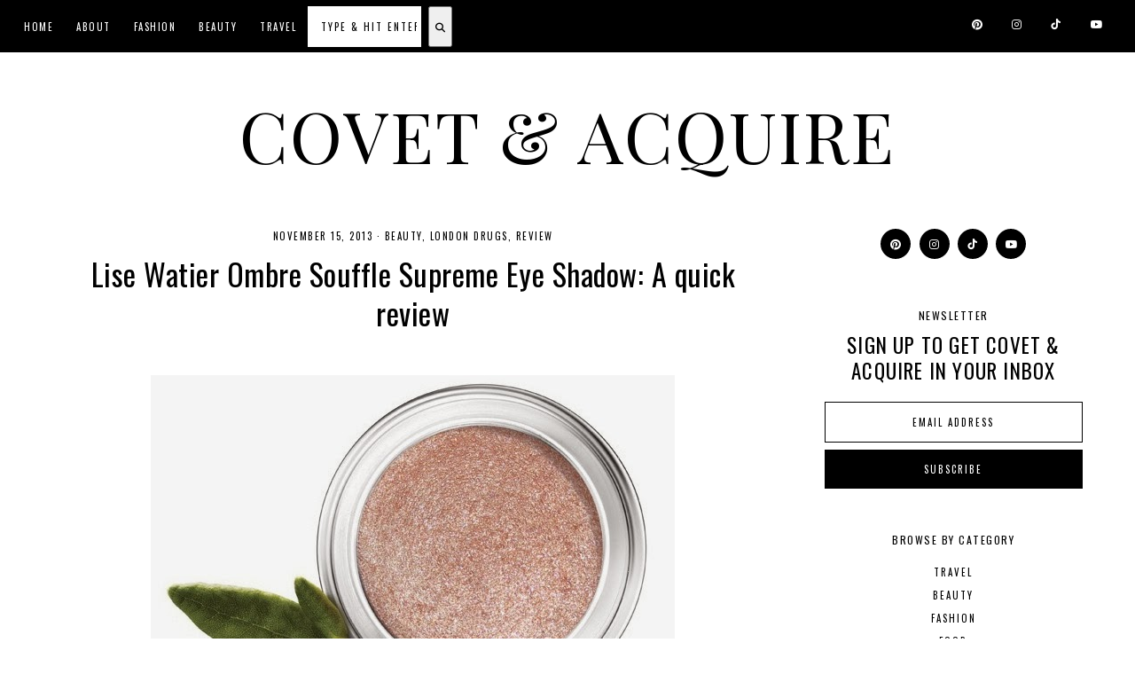

--- FILE ---
content_type: text/html; charset=UTF-8
request_url: https://www.covetandacquire.com/2013/11/Lise-Watier-Ombre-Souffle-Supreme-Eye-Shadow-review.html
body_size: 121613
content:
<!DOCTYPE html>
<html class='v2' dir='ltr' lang='en' xmlns='http://www.w3.org/1999/xhtml' xmlns:b='http://www.google.com/2005/gml/b' xmlns:data='http://www.google.com/2005/gml/data' xmlns:expr='http://www.google.com/2005/gml/expr'>
<head>
<link href='https://www.blogger.com/static/v1/widgets/4128112664-css_bundle_v2.css' rel='stylesheet' type='text/css'/>
<link href='//ajax.googleapis.com' rel='dns-prefetch'/>
<link href='//fonts.googleapis.com' rel='dns-prefetch'/>
<link href='//cdnjs.cloudflare.com' rel='dns-prefetch'/>
<script src='https://ajax.googleapis.com/ajax/libs/jquery/1.12.2/jquery.min.js' type='text/javascript'></script>
<!-- ADD GOOGLE FONTS -->
<link href='https://fonts.googleapis.com/css?family=Poppins:400,400italic,700,700italic' rel='stylesheet' type='text/css'/>
<!-- Font Awesome (ver 6.5.2) -->
<link crossorigin='anonymous' href='https://cdnjs.cloudflare.com/ajax/libs/font-awesome/6.5.2/css/all.min.css' integrity='sha512-SnH5WK+bZxgPHs44uWIX+LLJAJ9/2PkPKZ5QiAj6Ta86w+fsb2TkcmfRyVX3pBnMFcV7oQPJkl9QevSCWr3W6A==' referrerpolicy='no-referrer' rel='stylesheet'/>
<script crossorigin='anonymous' integrity='sha512-/2sZKAsHDmHNoevKR/xsUKe+Bpf692q4tHNQs9VWWz0ujJ9JBM67iFYbIEdfDV9I2BaodgT5MIg/FTUmUv3oyQ==' src='https://cdnjs.cloudflare.com/ajax/libs/fitvids/1.2.0/jquery.fitvids.min.js'></script>
<meta content='IE=EmulateIE7' http-equiv='X-UA-Compatible'/>
<meta content='width=device-width,initial-scale=1.0' name='viewport'/>
<meta content='text/html; charset=UTF-8' http-equiv='Content-Type'/>
<meta content='blogger' name='generator'/>
<link href='https://www.covetandacquire.com/favicon.ico' rel='icon' type='image/x-icon'/>
<link href='https://www.covetandacquire.com/2013/11/Lise-Watier-Ombre-Souffle-Supreme-Eye-Shadow-review.html' rel='canonical'/>
<link rel="alternate" type="application/atom+xml" title="Covet &amp; Acquire - Atom" href="https://www.covetandacquire.com/feeds/posts/default" />
<link rel="alternate" type="application/rss+xml" title="Covet &amp; Acquire - RSS" href="https://www.covetandacquire.com/feeds/posts/default?alt=rss" />
<link rel="service.post" type="application/atom+xml" title="Covet &amp; Acquire - Atom" href="https://www.blogger.com/feeds/5276995433112473037/posts/default" />

<!--Can't find substitution for tag [blog.ieCssRetrofitLinks]-->
<link href='https://blogger.googleusercontent.com/img/b/R29vZ2xl/AVvXsEjG6o34OFtqrj4L4XYbVvT1i4bgZ3AAyREiPOHERkkyjP5OQkg46WV1cfflLV7mKzT7RSZaoA7Aykg1MGvXlRbWSZMZgO31iSPJVdtMJwjCqicDRHk8V4Ic-ZW8htb6Fup5ejwvm6Pjvc7X/s1600/ombre.jpg' rel='image_src'/>
<meta content='A beauty review of Lise Watier Ombre Souffle Supreme eyeshadow by Vancouver style and beauty blogger Aleesha Harris of Covet and Acquire.' name='description'/>
<meta content='https://www.covetandacquire.com/2013/11/Lise-Watier-Ombre-Souffle-Supreme-Eye-Shadow-review.html' property='og:url'/>
<meta content='Lise Watier Ombre Souffle Supreme Eye Shadow: A quick review' property='og:title'/>
<meta content='A beauty review of Lise Watier Ombre Souffle Supreme eyeshadow by Vancouver style and beauty blogger Aleesha Harris of Covet and Acquire.' property='og:description'/>
<meta content='https://blogger.googleusercontent.com/img/b/R29vZ2xl/AVvXsEjG6o34OFtqrj4L4XYbVvT1i4bgZ3AAyREiPOHERkkyjP5OQkg46WV1cfflLV7mKzT7RSZaoA7Aykg1MGvXlRbWSZMZgO31iSPJVdtMJwjCqicDRHk8V4Ic-ZW8htb6Fup5ejwvm6Pjvc7X/w1200-h630-p-k-no-nu/ombre.jpg' property='og:image'/>
<title>Lise Watier Ombre Souffle Supreme Eye Shadow: A quick review &#8212; Covet &amp; Acquire</title>
<!-- single posts and static pages -->
<meta content='summary_large_image' name='twitter:card'/>
<meta content='A beauty review of Lise Watier Ombre Souffle Supreme eyeshadow by Vancouver style and beauty blogger Aleesha Harris of Covet and Acquire.' name='twitter:description'/>
<meta content='Covet &amp; Acquire: Lise Watier Ombre Souffle Supreme Eye Shadow: A quick review' name='twitter:title'/>
<meta content='data:blog.postImageUrl' name='twitter:image'/>
<style type='text/css'>@font-face{font-family:'Oswald';font-style:normal;font-weight:400;font-display:swap;src:url(//fonts.gstatic.com/s/oswald/v57/TK3_WkUHHAIjg75cFRf3bXL8LICs1_FvsUtiZSSUhiCXABTV.woff2)format('woff2');unicode-range:U+0460-052F,U+1C80-1C8A,U+20B4,U+2DE0-2DFF,U+A640-A69F,U+FE2E-FE2F;}@font-face{font-family:'Oswald';font-style:normal;font-weight:400;font-display:swap;src:url(//fonts.gstatic.com/s/oswald/v57/TK3_WkUHHAIjg75cFRf3bXL8LICs1_FvsUJiZSSUhiCXABTV.woff2)format('woff2');unicode-range:U+0301,U+0400-045F,U+0490-0491,U+04B0-04B1,U+2116;}@font-face{font-family:'Oswald';font-style:normal;font-weight:400;font-display:swap;src:url(//fonts.gstatic.com/s/oswald/v57/TK3_WkUHHAIjg75cFRf3bXL8LICs1_FvsUliZSSUhiCXABTV.woff2)format('woff2');unicode-range:U+0102-0103,U+0110-0111,U+0128-0129,U+0168-0169,U+01A0-01A1,U+01AF-01B0,U+0300-0301,U+0303-0304,U+0308-0309,U+0323,U+0329,U+1EA0-1EF9,U+20AB;}@font-face{font-family:'Oswald';font-style:normal;font-weight:400;font-display:swap;src:url(//fonts.gstatic.com/s/oswald/v57/TK3_WkUHHAIjg75cFRf3bXL8LICs1_FvsUhiZSSUhiCXABTV.woff2)format('woff2');unicode-range:U+0100-02BA,U+02BD-02C5,U+02C7-02CC,U+02CE-02D7,U+02DD-02FF,U+0304,U+0308,U+0329,U+1D00-1DBF,U+1E00-1E9F,U+1EF2-1EFF,U+2020,U+20A0-20AB,U+20AD-20C0,U+2113,U+2C60-2C7F,U+A720-A7FF;}@font-face{font-family:'Oswald';font-style:normal;font-weight:400;font-display:swap;src:url(//fonts.gstatic.com/s/oswald/v57/TK3_WkUHHAIjg75cFRf3bXL8LICs1_FvsUZiZSSUhiCXAA.woff2)format('woff2');unicode-range:U+0000-00FF,U+0131,U+0152-0153,U+02BB-02BC,U+02C6,U+02DA,U+02DC,U+0304,U+0308,U+0329,U+2000-206F,U+20AC,U+2122,U+2191,U+2193,U+2212,U+2215,U+FEFF,U+FFFD;}@font-face{font-family:'Playfair Display';font-style:normal;font-weight:400;font-display:swap;src:url(//fonts.gstatic.com/s/playfairdisplay/v40/nuFvD-vYSZviVYUb_rj3ij__anPXJzDwcbmjWBN2PKdFvXDTbtPK-F2qC0usEw.woff2)format('woff2');unicode-range:U+0301,U+0400-045F,U+0490-0491,U+04B0-04B1,U+2116;}@font-face{font-family:'Playfair Display';font-style:normal;font-weight:400;font-display:swap;src:url(//fonts.gstatic.com/s/playfairdisplay/v40/nuFvD-vYSZviVYUb_rj3ij__anPXJzDwcbmjWBN2PKdFvXDYbtPK-F2qC0usEw.woff2)format('woff2');unicode-range:U+0102-0103,U+0110-0111,U+0128-0129,U+0168-0169,U+01A0-01A1,U+01AF-01B0,U+0300-0301,U+0303-0304,U+0308-0309,U+0323,U+0329,U+1EA0-1EF9,U+20AB;}@font-face{font-family:'Playfair Display';font-style:normal;font-weight:400;font-display:swap;src:url(//fonts.gstatic.com/s/playfairdisplay/v40/nuFvD-vYSZviVYUb_rj3ij__anPXJzDwcbmjWBN2PKdFvXDZbtPK-F2qC0usEw.woff2)format('woff2');unicode-range:U+0100-02BA,U+02BD-02C5,U+02C7-02CC,U+02CE-02D7,U+02DD-02FF,U+0304,U+0308,U+0329,U+1D00-1DBF,U+1E00-1E9F,U+1EF2-1EFF,U+2020,U+20A0-20AB,U+20AD-20C0,U+2113,U+2C60-2C7F,U+A720-A7FF;}@font-face{font-family:'Playfair Display';font-style:normal;font-weight:400;font-display:swap;src:url(//fonts.gstatic.com/s/playfairdisplay/v40/nuFvD-vYSZviVYUb_rj3ij__anPXJzDwcbmjWBN2PKdFvXDXbtPK-F2qC0s.woff2)format('woff2');unicode-range:U+0000-00FF,U+0131,U+0152-0153,U+02BB-02BC,U+02C6,U+02DA,U+02DC,U+0304,U+0308,U+0329,U+2000-206F,U+20AC,U+2122,U+2191,U+2193,U+2212,U+2215,U+FEFF,U+FFFD;}</style>
<style id='page-skin-1' type='text/css'><!--
/** ~
* Name:           Briar Rose
* Version:        1.0.0
* Release Date:   July 21, 2024
* Designer:       November Dahlia
* Website:        https://novemberdahlia.com
* Etsy:           https://novemberdahlia.etsy.com
* ~ **/
/* Variable definitions
=======================
<Group description="Links" selector=".wrapper">
<Variable name="link.color" description="Link Color" type="color" default="#be8b75"/>
<Variable name="link.hover" description="Hover Color" type="color" default="#CFAA9A"/>
<Variable name="post.link.color" description="Post Link Color" type="color" default="#be8b75"/>
<Variable name="post.link.hover" description="Post Link Color Hover" type="color" default="#CFAA9A"/>
<Variable name="post.link.border" description="Post Link Border" type="color" default="#be8b75"/>
<Variable name="post.link.border.hover" description="Post Link Border Hover" type="color" default="#CFAA9A"/>
</Group>
<Group description="Width" selector=".wrapper">
<Variable name="content.width" description="Content Width" type="length" default="0" min="0" max="1500px"/>
<Variable name="single.width" description="Single Post Width" type="length" default="0" min="0" max="1500px"/>
<Variable name="full.single.width" description="Single Post Width (No Sidebar)" type="length" default="0" min="0" max="1500px"/>
</Group>
<Group description="Text Font" selector=".wrapper">
<Variable name="body.font" description="Text Font" type="font" default="normal normal 13px Poppins"/>
<Variable name="body.color" description="Text Color" type="color" default="#000000"/>
<Variable name="body.bg" description="Blog Background" type="color" default="#ffffff"/>
<Variable name="quote.color" description="Blockquote Text Color" type="color" default="#000000"/>
<Variable name="quote.border" description="Blockquote Border" type="color" default="#ecddd7"/>
<Variable name="quote.icon" description="Blockquote Icon Color" type="color" default="#000000"/>
</Group>
<Group description="Headings Font" selector=".wrapper">
<Variable name="main.heading.font" description="H1, H2, H3 and H4 Font" type="font" default="normal normal 30px Junicode"/>
<Variable name="h2.size" description="H2 Font Size" type="length" default="0" min="0" max="60px"/>
<Variable name="h3.size" description="H3 Font Size" type="length" default="0" min="0" max="60px"/>
<Variable name="h4.size" description="H4 Font Size" type="length" default="0" min="0" max="60px"/>
<Variable name="small.heading.font" description="H5 and H6 Font" type="font" default="normal normal 15px Poppins"/>
<Variable name="h6.size" description="H6 Font Size" type="length" default="0" min="0" max="60px"/>
</Group>
<Group description="Blog Title, Description and Logo" selector=".site-header">
<Variable name="header.bg" description="Section Background" type="color" default="#ffffff"/>
<Variable name="logo.width" description="Logo Width" type="length" default="0" min="0" max="1500px"/>
<Variable name="blog.title.font" description="Blog Title Font" type="font" default="normal normal 55px Junicode"/>
<Variable name="blog.title.font.size" description="Blog Title Font Size (Mobile)" type="length" default="0" min="0" max="100px"/>
<Variable name="blog.title.color" description="Blog Title Color" type="color" default="#000000"/>
<Variable name="blog.description.font" description="Blog Description Font" type="font" default="normal normal 11px Poppins"/>
<Variable name="blog.description.color" description="Blog Description Color" type="color" default="#000000"/>
</Group>
<Group description="Navigation" selector=".main-menu-wrapper">
<Variable name="nav.bg" description="Navigation Background" type="color" default="#f3eae6"/>
<Variable name="nav.border" description="Navigation Border" type="color" default="#f3eae6"/>
<Variable name="nav.font" description="Navigation Font" type="font" default="normal normal 11px Poppins"/>
<Variable name="nav.link" description="Navigation Color" type="color" default="#000000"/>
<Variable name="nav.hover" description="Navigation Color Hover" type="color" default="#000000"/>
<Variable name="nav.submenu.border" description="Navigation Submenu Border" type="color" default="#f3eae6"/>
<Variable name="nav.submenu.link" description="Navigation Submenu Color" type="color" default="#000000"/>
<Variable name="nav.submenu.hover" description="Navigation Submenu Color Hover" type="color" default="#000000"/>
<Variable name="nav.submenu.bg" description="Navigation Submenu Background" type="color" default="#ffffff"/>
<Variable name="nav.submenu.bg.hover" description="Navigation Submenu Background Hover" type="color" default="#f3eae6"/>
</Group>
<Group description="Social Icons in Menu" selector=".menu-social">
<Variable name="menu.social.size" description="Icons Size" type="length" default="0" min="0" max="30px"/>
<Variable name="menu.social.link" description="Icons Color" type="color" default="#000000"/>
<Variable name="menu.social.hover" description="Icons Color Hover" type="color" default="#be8b75"/>
</Group>
<Group description="Search Drawer in Menu" selector=".menu-search">
<Variable name="menu.search.bg" description="Search Drawer Background" type="color" default="#ffffff"/>
<Variable name="search.drawer.title" description="Widget Titles Size" type="length" default="0" min="0" max="60px"/>
</Group>
<Group description="Entry Title and Meta" selector=".entry">
<Variable name="entry.title.font" description="Entry Title Font" type="font" default="normal normal 34px Junicode"/>
<Variable name="entry.title.color" description="Entry Title Color" type="color" default="#000000"/>
<Variable name="entry.title.hover" description="Entry Title Color Hover" type="color" default="#CFAA9A"/>
<Variable name="entry.meta.font" description="Entry Meta Font" type="font" default="normal normal 11px Poppins"/>
<Variable name="entry.meta.color" description="Entry Meta Color" type="color" default="#000000"/>
<Variable name="entry.meta.hover" description="Entry Meta Color Hover" type="color" default="#CFAA9A"/>
<Variable name="share.size" description="Share Icons Size" type="length" default="0" min="0" max="30px"/>
<Variable name="share.color" description="Share Icons Color" type="color" default="#000000"/>
<Variable name="share.hover" description="Share Icons Color Hover" type="color" default="#CFAA9A"/>
<Variable name="entry.footer.border" description="Entry Footer Border" type="color" default="#ecddd7"/>
</Group>
<Group description="Related Posts" selector=".related-posts">
<Variable name="related.heading.font" description="Related Posts Heading Font" type="font" default="normal normal 12px Poppins"/>
<Variable name="related.heading.color" description="Related Posts Heading Color" type="color" default="#000000"/>
<Variable name="related.title.font" description="Related Post Title Font" type="font" default="normal normal 21px Junicode"/>
<Variable name="related.title.color" description="Related Post Title Color" type="color" default="#000000"/>
<Variable name="related.title.bg" description="Related Post Title Background" type="color" default="#f3eae6"/>
</Group>
<Group description="Post Navigation" selector=".post-navigation">
<Variable name="post.nav.border" description="Post Navigation Border" type="color" default="#ecddd7"/>
<Variable name="post.nav.font" description="Post Navigation Title Font" type="font" default="normal normal 23px Junicode"/>
<Variable name="post.nav.color" description="Post Navigation Title Color" type="color" default="#000000"/>
<Variable name="post.nav.hover" description="Post Navigation Title Color Hover" type="color" default="#be8b75"/>
<Variable name="post.nav.subtitle.font" description="Post Navigation Subtitle Font" type="font" default="normal normal 11px Poppins"/>
<Variable name="post.nav.subtitle.color" description="Post Navigation Subtitle Color" type="color" default="#be8b75"/>
</Group>
<Group description="Comments" selector=".comments">
<Variable name="comment.author.font" description="Comment Author Name Font" type="font" default="normal normal 25px Junicode"/>
<Variable name="comment.author.color" description="Comment Author Name Color" type="color" default="#000000"/>
<Variable name="comment.meta.font" description="Comment Date/Reply Font" type="font" default="normal normal 11px Poppins"/>
<Variable name="comment.meta.color" description="Comment Date/Reply Color" type="color" default="#000000"/>
</Group>
<Group description="Read More Button" selector=".jump-link">
<Variable name="jumplink.font" description="Button Font" type="font" default="normal normal 11px Poppins"/>
<Variable name="jumplink.color" description="Button Color" type="color" default="#000000"/>
<Variable name="jumplink.hover" description="Button Color Hover" type="color" default="#be8b75"/>
<Variable name="jumplink.bg" description="Button Background" type="color" default="#ecddd7"/>
<Variable name="jumplink.bg.hover" description="Button Background Hover" type="color" default="#ecddd7"/>
</Group>
<Group description="Blog Pager" selector=".blog-pager">
<Variable name="pager.font" description="Blog Pager Font" type="font" default="normal normal 11px Poppins"/>
<Variable name="pager.color" description="Blog Pager Color" type="color" default="#000000"/>
<Variable name="pager.hover" description="Blog Pager Color Hover" type="color" default="#be8b75"/>
<Variable name="pager.bg" description="Blog Pager Background" type="color" default="#ecddd7"/>
<Variable name="pager.bg.hover" description="Blog Pager Background Hover" type="color" default="#ecddd7"/>
</Group>
<Group description="Slider" selector=".slider-wrapper">
<Variable name="slider.text.bg" description="Slider Text Background" type="color" default="#f3eae6"/>
<Variable name="slider.title.font" description="Slider Title Font" type="font" default="normal normal 34px Junicode"/>
<Variable name="slider.title.color" description="Slider Title Color" type="color" default="#000000"/>
<Variable name="slider.date.font" description="Slider Date Font" type="font" default="normal normal 11px Poppins"/>
<Variable name="slider.date.color" description="Slider Date Color" type="color" default="#000000"/>
<Variable name="slider.snippet.size" description="Slider Snippet Font Size" type="length" default="0" min="0" max="30px"/>
<Variable name="slider.snippet.color" description="Slider Snippet Color" type="color" default="#000000"/>
<Variable name="slider.button.font" description="Slider Button Font" type="font" default="normal normal 11px Poppins"/>
<Variable name="slider.button.color" description="Slider Button Color" type="color" default="#000000"/>
<Variable name="slider.button.hover" description="Slider Button Color Hover" type="color" default="#be8b75"/>
<Variable name="slider.button.bg" description="Slider Button Background" type="color" default="#ecddd7"/>
<Variable name="slider.button.bg.hover" description="Slider Button Background Hover" type="color" default="#ecddd7"/>
<Variable name="slider.arrows" description="Slider Arrows Color" type="color" default="#be8b75"/>
<Variable name="slider.dots" description="Slider Dots Color" type="color" default="#be8b75"/>
</Group>
<Group description="Popular Posts" selector="ul.popular-posts">
<Variable name="popular.width" description="Popular Posts Section Width" type="length" default="0" min="0" max="1500px"/>
<Variable name="popular.font" description="Post Title Font" type="font" default="normal normal 25px Junicode"/>
<Variable name="popular.color" description="Post Title Color" type="color" default="#000000"/>
<Variable name="popular.hover" description="Post Title Color Hover" type="color" default="#CFAA9A"/>
</Group>
<Group description="Categories List (Home)" selector=".categories-wrapper">
<Variable name="category.width" description="Categories Section Width" type="length" default="0" min="0" max="1500px"/>
<Variable name="category.bg" description="Categories Section Background" type="color" default="#f3eae6"/>
<Variable name="category.title.font" description="Categories Title Font" type="font" default="normal normal 12px Poppins"/>
<Variable name="category.title" description="Categories Title Color" type="color" default="#000000"/>
<Variable name="category.font" description="Category Font" type="font" default="normal normal 32px Junicode"/>
<Variable name="category.color" description="Category Link Color" type="color" default="#000000"/>
<Variable name="category.hover" description="Category Link Hover" type="color" default="#CFAA9A"/>
<Variable name="category.sep" description="Category Separator (//) Color" type="color" default="#000000"/>
</Group>
<Group description="Sidebar" selector=".sidebar">
<Variable name="sidebar.title.font" description="Widget Titles Font" type="font" default="normal normal 12px Poppins"/>
<Variable name="sidebar.title.color" description="Widget Titles Color" type="color" default="#000000"/>
</Group>
<Group description="Social Icons" selector=".sidebar">
<Variable name="social.size" description="Social Icons Size" type="length" default="0" min="0" max="30px"/>
<Variable name="social.color" description="Social Icons Color" type="color" default="#000000"/>
<Variable name="social.hover" description="Social Icons Color Hover" type="color" default="#be8b75"/>
<Variable name="social.bg" description="Social Icons Background" type="color" default="#ecddd7"/>
<Variable name="social.bg.hover" description="Social Icons Background Hover" type="color" default="#ecddd7"/>
</Group>
<Group description="Subscribe Form" selector=".signup-form">
<Variable name="form.font" description="Input and Button Font" type="font" default="normal normal 11px Poppins"/>
<Variable name="input.color" description="Input Color" type="color" default="#000000"/>
<Variable name="input.border" description="Input Border" type="color" default="#ecddd7"/>
<Variable name="input.bg" description="Input Background" type="color" default="#ffffff"/>
<Variable name="button.color" description="Button Color" type="color" default="#000000"/>
<Variable name="button.color.hover" description="Button Color Hover" type="color" default="#be8b75"/>
<Variable name="button.bg" description="Button Background" type="color" default="#ecddd7"/>
<Variable name="button.bg.hover" description="Button Background Hover" type="color" default="#ecddd7"/>
</Group>
<Group description="Search Form" selector=".search-form">
<Variable name="search.border" description="Search Border" type="color" default="#ecddd7"/>
<Variable name="search.bg" description="Search Background" type="color" default="#ffffff"/>
<Variable name="search.font" description="Search Input Font" type="font" default="normal normal 11px Poppins"/>
<Variable name="search.color" description="Search Input Color" type="color" default="#000000"/>
<Variable name="search.icon.color" description="Button Color" type="color" default="#000000"/>
<Variable name="search.icon.hover" description="Button Color Hover" type="color" default="#be8b75"/>
<Variable name="search.icon.bg" description="Button Background" type="color" default="#ecddd7"/>
<Variable name="search.icon.bg.hover" description="Button Background Hover" type="color" default="#ecddd7"/>
</Group>
<Group description="Featured Post" selector="ul.FeaturedPost">
<Variable name="featured.font" description="Post Title Font" type="font" default="normal normal 23px Junicode"/>
<Variable name="featured.color" description="Post Title Color" type="color" default="#000000"/>
<Variable name="featured.bg" description="Post Title Background" type="color" default="#f3eae6"/>
</Group>
<Group description="Labels and LinkList" selector=".Label, .LinkList">
<Variable name="links.font" description="Labels/LinkList Font" type="font" default="normal normal 11px Poppins"/>
<Variable name="links.color" description="Labels/LinkList Color" type="color" default="#000000"/>
<Variable name="links.hover" description="Labels/LinkList Color Hover" type="color" default="#be8b75"/>
<Variable name="links.count" description="Labels Count Color" type="color" default="#be8b75"/>
</Group>
<Group description="Instagram" selector=".instagram-user">
<Variable name="ig.user.font" description="Instagram User Font" type="font" default="normal normal 11px Poppins"/>
<Variable name="ig.user.color" description="Instagram User Color" type="color" default="#000000"/>
<Variable name="ig.user.hover" description="Instagram User Color Hover" type="color" default="#CFAA9A"/>
</Group>
<Group description="Footer Grid" selector=".footer-widgets-wrap">
<Variable name="footer.width" description="Footer Grid Width" type="length" default="0" min="0" max="1500px"/>
<Variable name="footer.grid.bg" description="Footer Background" type="color" default="#f3eae6"/>
</Group>
<Group description="Site Footer" selector=".site-footer">
<Variable name="footer.font" description="Site Footer Font" type="font" default="normal normal 11px Poppins"/>
<Variable name="footer.color" description="Site Footer Link and Text Color" type="color" default="#000000"/>
<Variable name="footer.hover" description="Site Footer Hover Color" type="color" default="#be8b75"/>
<Variable name="footer.bg" description="Site Footer Background" type="color" default="#f3eae6"/>
</Group>
<Group description="Contact Form" selector=".contact-form">
<Variable name="contact.font" description="Input and Button Font" type="font" default="normal normal 11px Poppins"/>
<Variable name="contact.input.color" description="Input Color" type="color" default="#000000"/>
<Variable name="contact.input.border" description="Input Border" type="color" default="#ecddd7"/>
<Variable name="contact.input.bg" description="Input Background" type="color" default="#ffffff"/>
<Variable name="contact.button.color" description="Button Color" type="color" default="#000000"/>
<Variable name="contact.button.hover" description="Button Color Hover" type="color" default="#be8b75"/>
<Variable name="contact.button.bg" description="Button Background" type="color" default="#ecddd7"/>
<Variable name="contact.button.bg.hover" description="Button Background Hover" type="color" default="#ecddd7"/>
</Group>
<Group description="Selection/Scroll to Top Arrow" selector=".wrapper">
<Variable name="selection.color" description="Selection Color" type="color" default="#000000"/>
<Variable name="selection.bg" description="Selection Background" type="color" default="#ecddd7"/>
<Variable name="scrolltotop.color" description="Scroll to Top Color" type="color" default="#000000"/>
<Variable name="scrolltotop.bg" description="Scroll to Top Background" type="color" default="#ecddd7"/>
</Group>
*/
/*-----------------------------------------------
~ NORMALIZE
-----------------------------------------------*/
/*! normalize.css v3.0.1 | MIT License | git.io/normalize */
html{font-family:sans-serif;-ms-text-size-adjust:100%;-webkit-text-size-adjust:100%}body{margin:0}article,aside,details,figcaption,figure,footer,header,hgroup,main,nav,section,summary{display:block}audio,canvas,progress,video{display:inline-block;vertical-align:baseline}audio:not([controls]){display:none;height:0}[hidden],template{display:none}a{background:transparent}a:active,a:hover{outline:0}abbr[title]{border-bottom:1px dotted}b,strong{font-weight:bold}dfn{font-style:italic}h1{font-size:2em;margin:.67em 0}mark{background:#ff0;color:#000}small{font-size:80%}sub,sup{font-size:75%;line-height:0;position:relative;vertical-align:baseline}sup{top:-0.5em}sub{bottom:-0.25em}img{border:0}svg:not(:root){overflow:hidden}figure{margin:1em 40px}hr{-moz-box-sizing:content-box;box-sizing:content-box;height:0}pre{overflow:auto}code,kbd,pre,samp{font-family:monospace,monospace;font-size:1em}button,input,optgroup,select,textarea{color:inherit;font:inherit;margin:0}button{overflow:visible}button,select{text-transform:none}button,html input[type="button"],input[type="reset"],input[type="submit"]{-webkit-appearance:button;cursor:pointer}button[disabled],html input[disabled]{cursor:default}button::-moz-focus-inner,input::-moz-focus-inner{border:0;padding:0}input{line-height:normal}input[type="checkbox"],input[type="radio"]{box-sizing:border-box;padding:0}input[type="number"]::-webkit-inner-spin-button,input[type="number"]::-webkit-outer-spin-button{height:auto}input[type="search"]{-webkit-appearance:textfield;-moz-box-sizing:content-box;-webkit-box-sizing:content-box;box-sizing:content-box}input[type="search"]::-webkit-search-cancel-button,input[type="search"]::-webkit-search-decoration{-webkit-appearance:none}fieldset{border:1px solid #c0c0c0;margin:0 2px;padding:.35em .625em .75em}legend{border:0;padding:0}textarea{overflow:auto}optgroup{font-weight:bold}table{border-collapse:collapse;border-spacing:0}td,th{padding:0}.section{margin:0;}
/*-----------------------------------------------
~ GENERAL
-----------------------------------------------*/
.wrapper {
word-wrap: break-word;
}
*, *:after, *:before {
-webkit-box-sizing: border-box;
-moz-box-sizing: border-box;
box-sizing: border-box;
}
body {
font: normal normal 13px Playfair Display;
letter-spacing: 0.3px;
color: #000000;
background: #ffffff;
overflow-x: hidden;
}
a, a:visited, a:hover, a:active, a:focus {
text-decoration: none;
}
a, a:visited {
color: #000000;
}
a:hover {
color: #000000;
}
.post-body a, .post-body a:visited {
color: #000000;
border-bottom: 1px solid #000000;
padding: 0 0 2px;
}
.post-body a:hover {
color: #000000;
border-bottom: 1px solid #000000;
}
.widget {
line-height: 1.8 !important;
margin: 0 0 50px;
}
.widget:last-child {
margin: 0;
}
em, i {
font-style: italic;
}
b, bold, strong {
font-weight: bold;
}
p {
margin-top: 14px;
margin-bottom: 14px;
}
blockquote {
color: #000000;
border: 1px solid #ecddd7;
margin: 30px auto;
padding: 30px 35px;
display: block;
width: 100%;
position: relative;
}
blockquote::before {
content: '\f10d';
font-family: 'Font Awesome 6 Free' !important;
font-weight: 900;
font-style: normal;
font-size: 22px;
color: #000000;
background: #ffffff;
position: absolute;
top: 50%;
line-height: 40px;
height: 40px;
width: 30px;
display: inline-block;
text-align: center;
left: -15px;
-webkit-transform: translate(0, -50%);
-ms-transform: translate(0, -50%);
transform: translate(0, -50%);
}
.separator a {
padding-top: 0 !important;
padding-bottom: 0 !important;
}
a.post-image-link {
margin-top: 12px;
margin-bottom: 12px;
box-shadow: none !important;
border: 0 !important;
padding: 0 !important;
}
.post-body > *:first-child, .post-body > *:first-child a {
margin-top: 0 !important;
}
ul li, ol li {
line-height: 1.7;
}
a, input, button, .button, .slider-text, .slider-button span, .related-post-title, .post-navigation-title, .popular-post-title, .featured-post-title, .scroll-to-top, .scroll-to-top i, .pinterest-item a::before, .search-toggle {
-webkit-transition: all 0.5s ease;
-moz-transition: all 0.5s ease;
-ms-transition: all 0.5s ease;
-o-transition: all 0.5s ease;
transition: all 0.5s ease;
}
:focus {
outline: 0;
}
img {
max-width: 100%;
width: auto;
height: auto;
}
.clearfix::before, .clearfix::after, #clearfix::before, #clearfix::after {
content: "";
display: table;
}
.clearfix::after, #clearfix::after {
clear: both;
}
input[type="text"], input[type="email"], input[type="tel"], input[type="url"], input[type="search"], textarea {
border-radius: 0 !important;
-webkit-appearance: none !important;
}
::-ms-input-placeholder {
color: #000;
opacity: 1;
}
:-ms-input-placeholder {
color: #000;
opacity: 1;
}
::placeholder {
color: #000;
opacity: 1;
}
input:focus::-webkit-input-placeholder, textarea:focus::-webkit-input-placeholder {
color: transparent !important;
}
input:focus:-moz-placeholder, textarea:focus:-moz-placeholder {
color: transparent !important;
}
input:focus::-moz-placeholder, textarea:focus::-moz-placeholder {
color: transparent !important;
}
input:focus:-ms-input-placeholder, textarea:focus:-ms-input-placeholder {
color: transparent !important;
}
::-moz-selection {
color: #000000;
background: #EEEEEE;
}
::selection {
color: #000000;
background: #EEEEEE;
}
.site-footer .widget, .site-footer .widget:last-child {
margin: 0 !important;
}
.site-footer {
font: normal normal 11px Oswald;
text-transform: uppercase;
letter-spacing: 1.5px;
text-align: center;
padding: 25px 30px;
margin-bottom: -2px;
color: #000000;
background: transparent;
display: flex;
flex-wrap: wrap;
flex-direction: row;
justify-content: space-between;
align-items: center;
}
.site-footer a, .site-footer a:visited {
color: #000000;
}
.site-footer a:hover {
color: #ffffff;
}
.menu-footer ul {
padding: 0;
margin: 0;
list-style: none;
list-style-type: none;
}
.menu-footer ul li {
padding: 0 !important;
display: inline;
margin: 0 5px;
}
.menu-footer ul li:first-child {
margin-left: 0;
}
.menu-footer ul li:last-child {
margin-right: 0;
}
@media screen and (max-width: 767px) {
.site-footer {
flex-direction: column;
justify-content: center;
gap: 12px;
}
.menu-footer.no-items {
display: none;
}
}
.scroll-to-top {
text-align: center;
cursor: pointer;
position: fixed;
right: 16px;
bottom: 90px;
z-index: 9;
opacity: 0;
visibility: hidden;
}
.scroll-to-top.is-visible {
opacity: 1;
visibility: visible;
}
.scroll-to-top i {
width: 34px;
height: 34px;
line-height: 34px;
border-radius: 50%;
display: inline-block;
}
.scroll-to-top i, .scroll-to-top i:visited, .scroll-to-top i:hover {
color: #000000;
background: #EEEEEE;
}
.scroll-to-top:hover {
opacity: 0.75;
}
.instagram-feed {
line-height: 0 !important;
}
.instagram-user {
font: normal normal 11px Oswald;
color: #000000;
text-transform: uppercase;
letter-spacing: 1.8px;
text-align: center;
margin: -10px 0 20px;
}
.instagram-user a, .instagram-user a:visited {
color: #000000;
}
.instagram-user a:hover {
color: #EEEEEE;
}
.pinterest, .pinterest-row {
width: 100%;
display: grid;
column-gap: 10px;
-moz-column-gap: 10px;
-webkit-column-gap: 10px;
row-gap: 10px;
}
.pinterest {
grid-template-columns: repeat(2,minmax(0,1fr));
}
.pinterest-row {
grid-template-columns: repeat(6,minmax(0,1fr));
padding: 0 10px;
}
@media screen and (max-width: 767px) {
.pinterest-row {
grid-template-columns: repeat(3,minmax(0,1fr));
}
}
.pinterest-item {
position: relative;
}
.pinterest-image {
width: 100%;
padding-bottom: 100%;
background-size: cover !important;
background-position: center !important;
}
.pinterest-item a::before {
content: '';
background-color: #222;
opacity: 0;
position: absolute;
width: 100%;
height: 100%;
top: 0;
left: 0;
z-index: 2;
}
.pinterest-item a:focus::before, .pinterest-item a:hover::before {
opacity: 0.3;
}
.blog-feeds, .post-feeds, .main-menu-wrapper h3.title, .site-footer h3.title {
display: none !important;
}
/*-----------------------------------------------
~ LAYOUT
-----------------------------------------------*/
.content-wrap, .single-item .content-wrap {
width: 100%;
margin-left: auto;
margin-right: auto;
}
.content-wrap {
max-width: 1200px;
padding-left: 1.5em;
padding-right: 1.5em;
}
.single-item .content-wrap {
max-width: 1200px;
}
.single-item.remove-sidebar .content-wrap {
max-width: 900px;
}
@media screen and (min-width: 768px) {
.content {
width: 70%;
float: left;
}
.sidebar {
width: 25%;
float: right;
}
}
@media screen and (max-width: 767px) {
.sidebar {
max-width: 300px;
width: 100%;
margin-left: auto;
margin-right: auto;
margin-bottom: 50px;
}
}
.remove-sidebar .content {
width: 100% !important;
float: none !important;
}
.remove-sidebar .sidebar {
display: none !important;
}
/*-----------------------------------------------
~ HEADINGS
-----------------------------------------------*/
h1, h2, h3, h4, h5, h6 {
line-height: 1.3 !important;
margin: 0 0 18px;
}
h1, h2, h3, h4 {
font: normal normal 30px Oswald;
text-transform: uppercase;
letter-spacing: 1.2px;
-webkit-font-smoothing: antialiased;
}
h2 {
font-size: 27px;
}
h3 {
font-size: 23px;
}
h4 {
font-size: 19px;
}
h5, h6 {
font: normal normal 15px Oswald;
text-transform: uppercase;
letter-spacing: 1.6px;
}
h6 {
font-size: 12px;
}
/*-----------------------------------------------
~ BLOG TITLE, DESCRIPTION AND LOGO
-----------------------------------------------*/
.site-header {
background: #ffffff;
padding: 4em 1.5em;
}
.header-widget {
text-align: center;
}
.header-widget img {
max-width: 250px;
width: 100%;
margin-left: auto;
margin-right: auto;
}
.header-widget h1 {
font: normal normal 80px Playfair Display;
text-transform: uppercase;
letter-spacing: 2px;
line-height: 1 !important;
padding: 0;
margin: 0;
}
@media screen and (max-width: 767px) {
.header-widget h1 {
font-size: 70px !important;
}
}
.header-widget h1, .header-widget h1 a, .header-widget h1 a:visited, .header-widget h1 a:hover {
color: #000000;
}
.header-widget p {
font: normal normal 11px Poppins;
color: transparent;
text-transform: uppercase;
letter-spacing: 1.5px;
line-height: 1.3;
padding: 0;
margin: 0;
}
/*-----------------------------------------------
~ NAVIGATION
-----------------------------------------------*/
#main-menu-wrap {
visibility: hidden;
padding: 0 1.3em;
}
.main-menu-wrapper {
width: 100%;
top: 0;
left: 0;
position: sticky;
z-index: 10;
font: normal normal 11px Oswald;
text-transform: uppercase;
letter-spacing: 1.5px;
background: #000000;
border-bottom: 1px solid #ffffff;
padding: 0;
}
ul.menu-container, ul.menu-container ul {
padding: 0;
margin: 0;
list-style: none;
list-style-type: none;
}
ul.menu-container li {
position: relative;
padding: 0;
margin: 0;
}
.main-menu-wrapper a {
font-weight: inherit !important;
}
.main-menu-wrapper ul li > a, .main-menu-wrapper ul li > a:visited {
color: #ffffff;
}
.main-menu-wrapper ul li > a:hover {
color: #000000;
}
.main-menu-wrapper .level-two, .main-menu-wrapper .level-three {
display: none;
text-align: left;
z-index: 7;
padding: 0;
background: #ffffff;
border: 1px solid #EEEEEE;
}
.main-menu-wrapper .level-three {
top: 10px;
}
.main-menu-wrapper ul li ul li a, .main-menu-wrapper ul li ul li a:visited {
color: #000000;
padding: 15px;
height: auto;
line-height: normal;
display: block;
}
.main-menu-wrapper ul li ul li a:hover {
color: #000000;
background: #EEEEEE;
}
.menu-social {
font-size: 12px;
}
.menu-social > *, .menu-social > *:visited {
color: #000000;
margin-right: 10px;
}
.menu-social > *:hover, .menu-social .search-toggle.is-open {
color: #EEEEEE;
}
.search-toggle {
cursor: pointer;
}
.menu-toggle {
left: 0;
position: relative;
margin: 20px 0;
padding: 0 !important;
border: 0 !important;
background-color: transparent !important;
cursor: pointer;
font-size: 0 !important;
}
.menu-toggle::after {
content: '\f0c9';
font-family: 'Font Awesome 6 Free' !important;
font-weight: 900;
font-size: 17px;
color: #ffffff;
margin-left: 1em;
}
.menu-toggle.is-open::after {
content: '\f00d';
}
.main-menu-wrapper .widget, .main-menu-wrapper .widget:last-child {
margin: 0 !important;
}
@media screen and (min-width: 971px) {
#main-menu-wrap {
width: 100%;
display: grid;
grid-template-columns: minmax(0,1fr) auto;
align-items: center;
}
.main-menu {
display: flex !important;
flex-direction: row;
flex-wrap: wrap;
align-items: center;
}
.main-menu-wrapper, ul.menu-container li > a {
height: 60px;
line-height: 60px;
}
.menu-socials {
margin: 0 13px;
}
ul.menu-container {
display: flex;
flex-direction: row;
flex-wrap: wrap;
}
.main-menu-wrapper ul li > a {
padding: 0 13px;
display: block;
}
ul.menu-container > li.sharewidth > a:after, ul.menu-container .level-two > li.sharewidth > a:after {
font-family: 'Font Awesome 6 Free' !important;
font-weight: 900;
margin: 0 0 0 6px;
line-height: 0;
}
ul.menu-container > li.sharewidth > a:after {
content: '\f107';
}
ul.menu-container .level-two > li.sharewidth > a:after {
content: '\f105';
}
.main-menu-wrapper li.parent:hover .level-two, .main-menu-wrapper .child-item.sharewidth:hover .level-three {
display: block;
}
.menu-container li ul, .menu-container li ul li ul {
position: absolute;
width: 220px;
margin: -1px 0 0 -3px;
}
.menu-container li ul li ul {
left: 220px;
margin: -1em 0 0 -2px;
}
.menu-toggle, .main-menu-wrapper .fa-angle-down {
display: none;
}
}
@media screen and (max-width: 970px) {
#main-menu-wrap {
display: grid;
grid-template-columns: auto minmax(0, 1fr);
align-items: center;
padding: 0;
}
.menu-socials {
padding-right: 1em;
text-align: right;
}
.main-menu-wrapper {
padding: 0;
}
.main-menu {
display: none;
width: 100%;
height: calc(100% - 57px);
overflow-y: scroll;
position: fixed;
top: 57px;
left: 0;
padding: 0.5em 1.5em 1.5em;
background: #000000;
}
.main-menu.is-open {
display: block;
}
.main-menu::-webkit-scrollbar {
display: none !important;
}
ul.menu-container > li {
padding: 0;
display: block;
}
ul.menu-container > li a {
padding: 1.2em 0;
display: block;
}
.main-menu-wrapper li.sharewidth > a {
width: 80%;
}
.main-menu-wrapper .level-two, .main-menu-wrapper .level-three {
width: 100%;
margin: 0;
}
.main-menu-wrapper .level-three {
width: calc(100% - 30px);
margin-left: 15px;
margin-right: 15px;
}
.main-menu-wrapper .fa-angle-down {
position: absolute;
top: 0.9em;
right: 0;
width: 60px;
text-align: right;
font-size: 13px;
cursor: pointer;
}
.main-menu-wrapper .level-two .fa-angle-down {
top: 0;
padding: 15px;
}
.mobile-menu-is-open {
overflow: hidden;
}
}
/* Search Form Drawer */
.search-form-wrapper {
background: #ffffff;
width: 100%;
display: block;
position: fixed;
top: 0;
right: -350px;
max-width: 350px;
height: 100%;
padding: 85px 30px 40px;
z-index: 10;
-webkit-transition: all 0.3s ease-in;
-moz-transition: all 0.3s ease-in;
-o-transition: all 0.3s ease-in;
transition: all 0.3s ease-in;
}
.search-form-wrapper.is-open {
right: 0;
}
.search-form-wrap {
max-height: 100%;
overflow-y: scroll;
}
.search-form-wrapper::-webkit-scrollbar {
display: none !important;
}
.search-form-wrap::-webkit-scrollbar {
display: none !important;
}
.search-close {
width: calc(100% - 60px);
position: absolute;
top: 20px;
right: 30px;
font-size: 20px;
text-align: center;
cursor: pointer;
}
.search-form-wrapper h3.title {
font-size: 18px;
text-align: center;
margin: 0 0 15px;
display: block !important;
}
.search-form-wrapper .widget {
margin: 0 0 40px !important;
}
.search-form-wrapper .widget:last-child {
margin: 0 !important;
}
/*-----------------------------------------------
~ SINGLE
-----------------------------------------------*/
.entry {
position: relative;
}
.entry-header {
text-align: center;
margin-bottom: 25px;
}
.entry-title, .archive-title {
font: normal normal 34px Oswald;
color: #000000;
text-transform: none;
letter-spacing: 0.5px;
margin: 0;
}
.archive-title, .single-page .entry-title {
text-align: center;
margin: 0 0 30px;
}
.entry-title a, .entry-title a:visited {
color: #000000;
}
.entry-title a:hover {
color: #000000;
}
.entry-meta {
font: normal normal 11px Oswald;
color: #000000;
text-transform: uppercase;
letter-spacing: 1.5px;
}
.entry-header .entry-meta {
margin-bottom: 13px;
}
.entry-meta a, .entry-meta a:visited {
color: #000000;
}
.entry-meta a:hover {
color: #000000;
}
.entry-header .entry-location {
padding-left: 10px;
}
.post-labels .label-list > span::after {
content: ", ";
}
.post-labels .label-list > span:last-child::after {
display: none !important;
}
.post-labels .label-Featured, .post-labels .label-featured {
display: none !important;
}
.entry-footer {
position: relative;
text-align: center;
margin-top: 25px;
}
.entry-footer::before, .entry-footer::after {
content: '';
width: 100px;
display: block;
}
.entry-footer::before {
margin: 0 auto 25px;
border-top: 1px solid #000000;
}
.entry-footer::after {
margin: 25px auto 0;
border-top: 1px solid #000000;
}
.post-share {
font-size: 12px;
}
.post-share a, .post-share a:visited {
color: #000000;
margin: 0 0 0 10px;
box-shadow: none !important;
}
.post-share a:hover {
color: #000000;
box-shadow: none !important;
}
/* Related Posts */
.related-posts-wrap {
margin-top: 40px;
}
.related-posts-wrap h4 {
font: normal normal 12px Oswald;
color: #000000;
text-transform: uppercase;
letter-spacing: 1.5px;
-webkit-font-smoothing: subpixel-antialiased;
text-align: center;
margin: 0 0 15px;
}
.related-posts {
display: grid;
grid-template-columns: minmax(0,1fr);
column-gap: 20px;
-moz-column-gap: 20px;
-webkit-column-gap: 20px;
row-gap: 30px;
}
@media screen and (min-width: 641px) {
.related-posts {
grid-template-columns: repeat(3,minmax(0,1fr));
}
}
.related-post {
position: relative;
}
.related-post-image {
width: 100%;
padding-bottom: 120%;
position: relative;
}
.related-post-image img {
position: absolute;
left: 50%;
top: 50%;
transform: translate(-50%, -50%);
height: 100%;
width: 100%;
object-fit: cover;
}
.related-post-title {
font: normal normal 21px Oswald;
color: #ffffff;
text-transform: none;
letter-spacing: 0.3px;
-webkit-font-smoothing: antialiased;
line-height: 1.3;
text-align: center;
padding: 16px 13px;
width: calc(100% - 30px);
left: 15px;
bottom: 15px;
display: block;
z-index: 2;
position: absolute;
}
.related-post--title {
z-index: 2;
position: relative;
}
.related-post-title::after {
content: '';
top: 0;
left: 0;
width: 100%;
height: 100%;
position: absolute;
background: #000000;
opacity: 0.7;
display: block;
z-index: 1;
}
/* Post Navigation */
.post-navigation {
display: flex;
flex-direction: row;
flex-wrap: wrap;
justify-content: space-between;
border: 1px solid #EEEEEE;
margin-top: 50px;
}
.post-navigation > * {
padding: 25px;
}
.post-navigation .previous-entry {
flex: 1;
text-align: center;
}
.post-navigation .next-entry {
flex: 1;
text-align: center;
}
.post-navigation-image {
display: none;
}
.post-navigation-title {
font: normal normal 23px Oswald;
color: #000000;
text-transform: none;
letter-spacing: 0;
-webkit-font-smoothing: antialiased;
line-height: 1.3;
}
.post-navigation a:hover .post-navigation-title {
color: #EEEEEE;
}
.post-navigation-subtitle {
font: normal normal 11px Oswald;
color: #EEEEEE;
text-transform: uppercase;
letter-spacing: 1.5px;
padding: 0 0 8px;
}
@media screen and (min-width: 768px) {
.post-navigation > * {
border-right: 1px solid #EEEEEE;
}
.post-navigation > *:last-child {
border-right: 0;
}
}
@media screen and (max-width: 767px) {
.post-navigation {
flex-direction: column;
}
.post-navigation > * {
border-bottom: 1px solid #EEEEEE;
}
.post-navigation > *:last-child {
border-bottom: 0;
}
}
/* Comments */
.comments {
margin-top: 50px;
}
.comments .avatar-image-container {
display: none !important;
}
.comments .comment-block {
margin-left: 0 !important;
}
.comments .comments-content .comment-replies {
margin-left: 20px !important;
}
.comments .comments-content .user {
font: normal normal 25px Oswald;
text-transform: none;
letter-spacing: 0.3px;
-webkit-font-smoothing: antialiased;
}
.comments .comments-content .user a, .comments .comments-content .user a:visited, .comments .comments-content .user a:hover {
color: #000000;
}
.comments .secondary-text, .comments .comment-reply, .comments .thread-count {
font: normal normal 11px Oswald;
text-transform: uppercase;
letter-spacing: 1.5px;
}
.comments .secondary-text a, .comments .secondary-text a:visited, .comments .secondary-text a:hover, .comments .comment-reply, .comments .thread-count a, .comments .thread-count a:visited, .comments .thread-count a:hover {
color: #000000;
text-decoration: none !important;
}
.comments .comments-content .datetime {
margin: 0 !important;
}
.comment-header {
display: flex;
flex-direction: row;
align-items: center;
justify-content: space-between;
}
@media screen and (max-width: 678px) {
.comment-header {
flex-direction: column;
gap: 8px;
align-items: flex-start;
justify-content: flex-start;
}
}
.comments .continue a {
padding: 0 !important;
}
.comment-header .icon, .comments .thread-arrow {
display: none !important;
}
.comments .thread-count a::after {
content: '\f107';
font-family: 'Font Awesome 6 Free' !important;
font-weight: 900;
padding: 0 0 0 6px;
}
.comments .thread-collapsed .thread-count a::after {
content: '\f106';
}
/*-----------------------------------------------
~ BLOG
-----------------------------------------------*/
.blog .blog-posts {
display: grid;
column-gap: 40px;
-moz-column-gap: 40px;
-webkit-column-gap: 40px;
row-gap: 60px;
grid-template-columns: minmax(0,1fr);
grid-auto-flow: row dense;
}
@media screen and (min-width: 768px) {
.blog .blog-posts {
grid-template-columns: repeat(2,minmax(0,1fr));
}
.blog .blog-posts .entry:nth-child(1) {
max-width: 100% !important;
width: 100% !important;
grid-column: 1 / span 2;
margin: 0 auto;
display: grid;
grid-template-columns: 50% minmax(0,1fr);
align-items: center;
column-gap: 30px;
-moz-column-gap: 30px;
-webkit-column-gap: 30px;
}
.blog .blog-posts .entry:nth-child(1) .entry-thumbnail-size {
padding-bottom: 120%;
}
.blog .blog-posts .entry:nth-child(1) .entry-header, .blog .blog-posts .entry:nth-child(1) .jump-link {
text-align: left;
}
.excerpt-on-mobile {
display: none;
}
}
@media screen and (max-width: 767px) {
.excerpt-on-desktop {
display: none;
}
}
.entry-thumbnail-size {
width: 100%;
padding-bottom: 100%;
position: relative;
}
.entry-thumbnail-size img {
position: absolute;
left: 50%;
top: 50%;
transform: translate(-50%, -50%);
height: 100%;
width: 100%;
object-fit: cover;
}
.entry-content-wrap {
margin-top: 20px;
}
.entry-content-wrap .entry-header {
text-align: center;
margin-bottom: 0;
}
.entry-excerpt {
margin: 15px 0 0;
}
.jump-link {
font: normal normal 11px Oswald;
text-transform: uppercase;
letter-spacing: 2px;
text-align: center;
margin: 20px 0 0;
}
.jump-link a, .jump-link a:visited {
color: #ffffff;
background: #000000;
display: inline-block;
padding: 15px 25px;
}
.jump-link a:hover {
color: #EEEEEE;
background: #ecddd7;
}
.blog-pager {
font: normal normal 11px Oswald;
text-transform: uppercase;
letter-spacing: 2px;
margin: 40px 0 60px !important;
}
.blog-pager a, .blog-pager a:visited {
color: #ffffff;
background: #000000;
display: inline-block;
padding: 15px 22px;
}
.blog-pager a:hover {
color: #EEEEEE;
background: #EEEEEE;
}
.blog-pager-newer-link {
float: left;
}
.blog-pager-older-link {
float: right;
}
/*-----------------------------------------------
~ ARCHIVES
-----------------------------------------------*/
.grid-layout .blog-posts .entry {
margin: 0;
}
.grid-layout .blog-posts {
display: grid;
grid-template-columns: minmax(0,1fr);
column-gap: 40px;
-moz-column-gap: 40px;
-webkit-column-gap: 40px;
row-gap: 40px;
}
@media screen and (min-width: 768px) {
.grid-layout .blog-posts {
grid-template-columns: repeat(3,minmax(0,1fr));
}
}
@media screen and (min-width: 600px) and (max-width: 767px) {
.grid-layout .blog-posts {
grid-template-columns: repeat(2,minmax(0,1fr));
}
}
.grid-layout .entry-thumbnail-size {
padding-bottom: 120%;
}
.grid-layout .entry-header {
text-align: center;
}
/*-----------------------------------------------
~ HOME
-----------------------------------------------*/
.home-content .widget, .home-content .widget:last-child {
margin: 0 auto 60px !important;
}
.home-content h3.title {
text-align: center;
}
/*-----------------------------------------------
~ POST SLIDER
-----------------------------------------------*/
.slider-wrapper {
max-width: 1200px;
width: 100%;
margin: 0 auto;
padding: 0 1.5em;
}
ul.slider-wrap {
width: 100% !important;
padding: 0 !important;
margin: 0 auto !important;
}
ul.slider-wrap.slick-dotted {
margin: 0 auto 85px !important;
}
.slick-list {
width: calc(100% + 16px);
margin-left: -8px;
}
.slick-slide {
padding: 0 !important;
margin: 0 8px !important;
position: relative;
}
.slider-image {
width: 100%;
padding-bottom: 100%;
position: relative;
}
.slider-image img {
position: absolute;
left: 50%;
top: 50%;
transform: translate(-50%, -50%);
height: 100%;
width: 100%;
object-fit: cover;
}
.slider-text {
left: 20px;
bottom: 20px;
width: calc(100% - 40px);
position: absolute;
z-index: 2;
text-align: center;
}
.slider--text {
width: 100%;
padding: 25px;
display: block;
position: relative;
}
.slider-overlay {
top: 0;
left: 0;
width: 100%;
height: 100%;
position: absolute;
background: #ffffff;
opacity: 0.7;
display: block;
z-index: 1;
}
.slider-title, .slider-date, .slider-snippet, .slider-button {
position: relative;
z-index: 2;
}
.slider-title {
font: normal normal 34px Oswald;
color: #000000;
text-transform: none;
letter-spacing: 0.5px;
line-height: 1.3;
-webkit-font-smoothing: antialiased;
}
.slider-date {
font: normal normal 11px Oswald;
color: #000000;
text-transform: uppercase;
letter-spacing: 1.5px;
margin: 0 0 13px;
}
.slider-snippet {
font-size: 12px;
color: #000000;
line-height: 1.5;
margin: 16px 0 0;
}
.slider-button {
font: normal normal 11px Poppins;
text-transform: uppercase;
letter-spacing: 2px;
margin: 17px 0 0;
}
.slider-button span {
color: #000000;
background: #EEEEEE;
display: inline-block;
padding: 14px 20px;
}
.slider-button span:hover {
color: #EEEEEE;
background: #EEEEEE;
}
.slick-nav-arrow, ul.slick-dots li button {
padding: 0 !important;
margin: 0 !important;
}
.slick-nav-arrow {
top: 50%;
position: absolute;
-webkit-transform: translate(0, -50%);
-ms-transform: translate(0, -50%);
transform: translate(0, -50%);
z-index: 5;
font-size: 20px;
color: #000000;
border: 0 !important;
border-radius: 0 !important;
background: transparent !important;
}
.slick-nav-arrow.slick-prev {
left: 12px;
}
.slick-nav-arrow.slick-next {
right: 12px;
}
ul.slick-dots {
font-size: 0 !important;
padding: 0 !important;
margin: 0 !important;
position: absolute;
bottom: -25px;
right: 0;
width: 100%;
text-align: center;
}
ul.slick-dots li {
display: inline-block;
margin: 0 3px;
padding: 0;
}
ul.slick-dots li button {
width: 12px;
height: 12px;
display: inline-block;
border: 1px solid #000000;
border-radius: 50%;
background: transparent;
opacity: 1;
}
ul.slick-dots li button:hover, ul.slick-dots li.slick-active button {
background: #000000;
}
@media screen and (max-width: 767px) {
.slider-snippet, .slider-button {
display: none;
}
}
/*-----------------------------------------------
~ POPULAR POSTS
-----------------------------------------------*/
#PopularPosts1 {
width: 100%;
}
#PopularPosts1 .widget-content {
max-width: 1200px;
width: 100%;
padding: 0 1.5em;
margin: 0 auto;
}
#PopularPosts1 h3.title {
display: none;
}
#PopularPosts1 ul.popular-posts {
display: grid;
grid-template-columns: minmax(0,1fr);
column-gap: 40px;
-moz-column-gap: 40px;
-webkit-column-gap: 40px;
row-gap: 30px;
}
@media screen and (min-width: 768px) {
#PopularPosts1 ul.popular-posts {
grid-template-columns: repeat(3,minmax(0,1fr));
}
}
ul.popular-posts {
padding: 0;
margin: 0;
list-style: none;
list-style-type: none;
}
ul.popular-posts li {
padding: 0 !important;
margin: 0;
}
ul.popular-posts .post-content {
display: grid;
grid-template-columns: 50% minmax(0,1fr);
align-items: center;
column-gap: 15px;
-moz-column-gap: 15px;
-webkit-column-gap: 15px;
}
.popular-post-thumbnail {
width: 100%;
padding-bottom: 100%;
position: relative;
}
.popular-post-thumbnail img {
position: absolute;
left: 50%;
top: 50%;
transform: translate(-50%, -50%);
height: 100%;
width: 100%;
object-fit: cover;
padding: 0 !important;
margin: 0 !important;
}
.popular-post-header .entry-meta {
margin: 0 0 13px;
}
.popular-post-title {
font: normal normal 22px Oswald;
text-transform: none;
letter-spacing: 0.5px;
line-height: 1.3;
-webkit-font-smoothing: antialiased;
}
.popular-post-title a, .popular-post-title a:visited {
color: #000000;
}
.popular-post-title a:hover {
color: #EEEEEE;
}
/*-----------------------------------------------
~ CATEGORIES LIST (HOME)
-----------------------------------------------*/
#Label40 {
width: 100%;
background: #000000;
padding: 50px 1.5em;
text-align: center;
}
#Label40 .widget-content {
max-width: 800px;
width: 100%;
margin: 0 auto;
}
#Label40 h3.title {
font: normal normal 12px Oswald;
color: #ffffff;
text-transform: uppercase;
letter-spacing: 1.5px;
text-align: center;
-webkit-font-smoothing: subpixel-antialiased;
margin: 0 0 25px;
}
#Label40 ul {
font: normal normal 32px Oswald;
text-transform: uppercase;
letter-spacing: 2px;
text-align: center;
line-height: 1.5;
padding: 0 !important;
margin: 0 !important;
}
#Label40 ul li {
display: inline-block;
padding: 0 !important;
margin: 0 !important;
}
#Label40 a, #Label40 a:visited {
color: #ffffff;
}
#Label40 a:hover {
color: #EEEEEE;
}
#Label40 li::after {
content: '//';
color: transparent;
margin: 0 5px 0 13px;
}
#Label40 li:last-child::after {
display: none !important;
}
/*-----------------------------------------------
~ SIDEBAR
-----------------------------------------------*/
.sidebar, .sidebar .widget {
margin-bottom: 50px;
}
.sidebar h3.title {
font: normal normal 12px Oswald;
color: #000000;
text-transform: uppercase;
letter-spacing: 1.5px;
text-align: center;
-webkit-font-smoothing: subpixel-antialiased;
margin: 0 0 20px;
}
/* Sidebar Profile */
.profile-image {
width: 100%;
padding-bottom: 100%;
position: relative;
margin: 0 0 20px;
}
.profile-image img {
position: absolute;
left: 50%;
top: 50%;
transform: translate(-50%, -50%);
height: 100%;
width: 100%;
object-fit: cover;
border-radius: 50%;
}
.profile-text {
text-align: center;
margin: 0;
}
/* Social Icons */
.social-icons {
text-align: center;
}
.social-icons i {
width: 12px;
height: 12px;
}
.social-icons a, .social-icons a:visited {
font-size: 12px;
color: #ffffff;
background-color: #000000;
border-radius: 50%;
width: 34px;
height: 34px;
line-height: 34px;
display: inline-block;
text-align: center;
margin: 0 3px 6px;
box-shadow: none !important;
}
.social-icons a:hover {
color: #EEEEEE;
background-color: #EEEEEE;
box-shadow: none !important;
}
.social-icons a:first-child {
margin-left: 0;
}
.social-icons a:last-child {
margin-right: 0;
}
/* Subscribe */
.newsletter-title {
text-align: center;
margin: -8px 0 20px;
}
.signup-form {
width: 100%;
display: grid;
grid-template-columns: minmax(0,1fr) auto;
column-gap: 8px;
}
.signup-form input {
font: normal normal 11px Oswald;
text-transform: uppercase;
letter-spacing: 2px;
color: #000000;
border: 1px solid #000000;
background: #ffffff;
padding: 14px;
border-radius: 0;
text-align: left;
}
.signup-form input[type="submit"] {
flex: none;
width: 100%;
margin-right: 0;
border: 0 !important;
color: #ffffff;
background: #000000;
padding: 14px;
}
.signup-form input[type="submit"]:hover {
color: transparent;
background: #EEEEEE;
}
.signup-form ::-ms-input-placeholder {
color: #000000;
}
.signup-form :-ms-input-placeholder {
color: #000000;
}
.signup-form ::placeholder {
color: #000000;
}
.signup-form.form-stacked {
grid-template-columns: minmax(0,1fr);
row-gap: 8px;
}
.signup-form.form-stacked input {
text-align: center;
margin: 0 !important;
}
/* Search */
.search-form {
width: 100%;
display: grid;
grid-template-columns: minmax(0,1fr) auto;
column-gap: 8px;
}
.search-form input {
font: normal normal 11px Oswald;
text-transform: uppercase;
letter-spacing: 2px;
color: #000000;
border: 1px solid transparent;
background: #ffffff;
padding: 14px 4px 14px 14px;
border-radius: 0;
text-align: left;
}
.search-form input[type="submit"] {
flex: none;
width: 100%;
margin-right: 0;
border: 0 !important;
font-size: 11px;
color: #ffffff;
background: #000000;
padding: 14px;
}
.search-form input[type="submit"]:hover {
color: #EEEEEE;
background: #EEEEEE;
}
.search-form ::-ms-input-placeholder {
color: #000000;
}
.search-form :-ms-input-placeholder {
color: #000000;
}
.search-form ::placeholder {
color: #000000;
}
/* Featured Post */
.featured-post-content {
position: relative;
}
.featured-post-thumbnail {
width: 100%;
padding-bottom: 120%;
position: relative;
}
.featured-post-thumbnail img {
position: absolute;
left: 50%;
top: 50%;
transform: translate(-50%, -50%);
height: 100%;
width: 100%;
object-fit: cover;
padding: 0 !important;
margin: 0 !important;
}
.featured-post-title {
font: normal normal 23px Oswald;
color: #000000;
text-transform: none;
letter-spacing: 0.3px;
line-height: 1.3;
-webkit-font-smoothing: antialiased;
margin: 0;
padding: 0;
text-align: center;
position: absolute;
left: 15px;
bottom: 15px;
width: calc(100% - 30px);
z-index: 2;
}
.featured-post--title {
z-index: 2;
position: relative;
padding: 14px;
}
.featured-post-title::after {
content: '';
top: 0;
left: 0;
width: 100%;
height: 100%;
position: absolute;
background: transparent;
opacity: 0.7;
display: block;
z-index: 1;
}
/* Labels and LinkList */
.content-wrapper .LinkList ul, .content-wrapper .Label ul, .search-form-wrap .LinkList ul, .search-form-wrap .Label ul {
font: normal normal 11px Oswald;
text-transform: uppercase;
letter-spacing: 2px;
padding: 0;
margin: 0;
list-style: none;
list-style-type: none;
text-align: center;
}
.content-wrapper .LinkList ul li, .content-wrapper .Label ul li, .search-form-wrap .LinkList ul li, .search-form-wrap .Label ul li {
padding: 0 !important;
margin: 0 0 8px;
}
.content-wrapper .LinkList ul li:last-child, .content-wrapper .Label ul li:last-child, .search-form-wrap .LinkList ul li:last-child, .search-form-wrap .Label ul li:last-child {
margin: 0;
}
.content-wrapper .LinkList a, .content-wrapper .LinkList a:visited, .content-wrapper .Label a, .content-wrapper .Label a:visited, .search-form-wrap .Label a, .search-form-wrap .Label a:visited, .search-form-wrap .LinkList a, .search-form-wrap .LinkList a:visited {
color: #000000;
}
.content-wrapper .LinkList a:hover, .content-wrapper .Label a:hover, .search-form-wrap .Label a:hover, .search-form-wrap .LinkList a:hover {
color: #EEEEEE;
}
.label-count {
color: #ffffff;
position: relative;
top: -4px;
left: 1.5px;
}
/*-----------------------------------------------
~ FOOTER
-----------------------------------------------*/
.before-footer-wrap h3.title, .footer-widgets-wrap h3.title, .after-footer-wrap h3.title {
text-align: center;
margin: 0 0 18px;
}
.before-footer-wrap .widget, .before-footer-wrap .widget:last-child, .footer-widgets-wrap .widget, .after-footer-wrap .widget {
margin: 0 0 50px !important;
}
.after-footer-is-empty .before-footer-wrap .widget:last-child, .footer-widgets-wrap .widget:last-child, .after-footer-wrap .widget:last-child {
margin: 0 !important;
}
.footer-widgets-wrap {
background: #ffffff;
}
.footer-widgets {
max-width: 1100px;
width: 100%;
padding: 0 1.5em;
margin: 0 auto 60px;
display: flex;
flex-wrap: wrap;
}
.footer-grid-is-empty .footer-widgets {
margin: 0 auto;
}
.footer-widget-area.no-items {
display: none !important;
}
@media screen and (min-width: 768px) {
.footer-widgets {
flex-direction: row;
gap: 50px;
}
.footer-widget-area {
flex: 1;
padding: 50px 0;
}
.footer-widget-area.footer-2 {
flex: 1.5;
}
.footer-widget-area.no-items {
padding: 0 !important;
}
}
@media screen and (max-width: 767px) {
.footer-widgets {
row-gap: 50px;
padding: 50px 1.5em;
flex-direction: column;
}
.footer-grid-is-empty .footer-widgets {
row-gap: 0 !important;
padding: 0 !important;
}
}
/*-----------------------------------------------
~ CONTACT FORM
-----------------------------------------------*/
.contact-form .contact-form-name {
width: calc(50% - 8px);
float: left;
}
.contact-form .contact-form-email {
width: calc(50% - 8px);
float: right;
}
.contact-form textarea {
width: 100%;
}
.contact-form input, .contact-form input:focus, .contact-form input:hover, .contact-form textarea, .contact-form textarea:focus, .contact-form textarea:hover {
color: #000000;
border: 1px solid #EEEEEE !important;
background: #ffffff;
box-shadow: none !important;
padding: 15px;
margin: 0 0 16px;
height: auto !important;
max-width: none !important;
}
.contact-form ::-ms-input-placeholder {
color: #000000 !important;
font: normal normal 11px Oswald;
text-transform: uppercase;
letter-spacing: 1.5px;
}
.contact-form :-ms-input-placeholder {
color: #000000 !important;
font: normal normal 11px Oswald;
text-transform: uppercase;
letter-spacing: 1.5px;
}
.contact-form ::placeholder {
color: #000000 !important;
font: normal normal 11px Oswald;
text-transform: uppercase;
letter-spacing: 1.5px;
}
.contact-form button, .contact-form button:visited {
font: normal normal 11px Oswald;
text-transform: uppercase;
letter-spacing: 1.5px;
color: #000000;
background: #EEEEEE;
border: 0 !important;
border-radius: 0 !important;
width: auto;
display: block;
margin: 0 auto;
padding: 15px 30px;
}
.contact-form button:hover {
color: transparent;
background: #EEEEEE;
}
@media screen and (max-width: 600px) {
.contact-form input {
width: 100% !important;
float: none !important;
}
}
.entry-content-wrap .entry-meta {
display: none !important;
}
.popular-post-header .entry-meta {
display: none !important;
}
--></style>
<style>
@font-face {
    font-family: 'Junicode';
    src: url([data-uri]) format('woff2');
    font-weight: normal;
    font-style: italic;
}
@font-face {
    font-family: 'Junicode';
    src: url([data-uri]) format('woff2');
    font-weight: normal;
    font-style: normal;
}
@font-face {
    font-family: 'Reman';
    src: url([data-uri]) format('woff2');
    font-weight: normal;
    font-style: normal;
}
</style>
<script>//<![CDATA[
// Related posts.
var relatedTitles=new Array();var relatedTitlesNum=0;var relatedUrls=new Array();var thumburl=new Array();function related_results_labels_thumbs(e){for(var i=0;i<e.feed.entry.length;i++){var f=e.feed.entry[i];relatedTitles[relatedTitlesNum]=f.title.$t;try{thumburl[relatedTitlesNum]=f.gform_foot.url}catch(error){s=f.content.$t;a=s.indexOf("<img");b=s.indexOf("src=\"",a);c=s.indexOf("\"",b+5);d=s.substr(b+5,c-b-5);if((a!=-1)&&(b!=-1)&&(c!=-1)&&(d!="")){thumburl[relatedTitlesNum]=d}else thumburl[relatedTitlesNum]='http://oi67.tinypic.com/33fgmfc.jpg'}if(relatedTitles[relatedTitlesNum].length>140)relatedTitles[relatedTitlesNum]=relatedTitles[relatedTitlesNum].substring(0,200)+"...";for(var k=0;k<f.link.length;k++){if(f.link[k].rel=='alternate'){relatedUrls[relatedTitlesNum]=f.link[k].href;relatedTitlesNum++}}}}function removeRelatedDuplicates_thumbs(){var a=new Array(0);var b=new Array(0);var c=new Array(0);for(var i=0;i<relatedUrls.length;i++){if(!contains_thumbs(a,relatedUrls[i])){a.length+=1;a[a.length-1]=relatedUrls[i];b.length+=1;c.length+=1;b[b.length-1]=relatedTitles[i];c[c.length-1]=thumburl[i]}}relatedTitles=b;relatedUrls=a;thumburl=c}function contains_thumbs(a,e){for(var j=0;j<a.length;j++)if(a[j]==e)return true;return false}function printRelatedLabels_thumbs(){for(var i=0;i<relatedUrls.length;i++){if((relatedUrls[i]==currentposturl)||(!(relatedTitles[i]))){relatedUrls.splice(i,1);relatedTitles.splice(i,1);thumburl.splice(i,1);i--}}var r=Math.floor((relatedTitles.length-1)*Math.random());var i=0;document.write('<div class="related-posts-wrap">');if(relatedTitles.length>0)document.write('<h4>'+relatedpoststitle+'</h4>');document.write('<div class="related-posts">');while(i<relatedTitles.length&&i<20&&i<maxresults){document.write('<div class="related-post"><a ');if(i!=0)document.write('"');else document.write('"');document.write(' href="'+relatedUrls[r]+'"><div class="related-post-image"><img src="'+thumburl[r]+'" alt="'+relatedTitles[r]+'"/></div><div class="related-post-title"><div class="related-post--title">'+relatedTitles[r]+'</div></div></a></div>');if(r<relatedTitles.length-1){r++}else{r=0}i++}document.write('</div></div>');relatedUrls.splice(0,relatedUrls.length);thumburl.splice(0,thumburl.length);relatedTitles.splice(0,relatedTitles.length)}
//]]></script>
<style id='template-skin-1' type='text/css'><!--
#layout{min-width:0;background-color:#f8f8f8!important;padding:40px 40px 0!important;}body#layout div.section{background-color:transparent!important;border:0!important;padding:0 0 40px!important;margin:0;}#layout .site-header{padding:0;}#layout .content-outer{min-width:0;width:100%;}#layout .region-inner{min-width:0;width:auto;}body#layout div.add_widget{padding:8px;}body#layout div.add_widget a{margin-left:32px;}body#layout #ContactForm1{display:none!important;}body#layout .content-wrap{display:block!important;padding-left:0!important;padding-right:0!important;}body#layout .content-wrap::after,body#layout .footer-widgets::after{content:'';display:block;clear:both;}body#layout .content{width:65%;float:left;}body#layout .sidebar{width:30%;float:right;}body#layout #main-menu-wrap{visibility:visible!important;}body#layout .main-menu-wrapper{position:relative!important;}body#layout .widget,body#layout .widget:last-child{margin:8px 0 0!important;}
body#layout .footer-widget-area{width:32%;float:left;margin-right:2%!important;}body#layout .footer-widget-area:last-child{margin-right:0!important;}body#layout .site-footer{display:block!important;padding:0!important;}
--></style>
<script type='text/javascript'>
        (function(i,s,o,g,r,a,m){i['GoogleAnalyticsObject']=r;i[r]=i[r]||function(){
        (i[r].q=i[r].q||[]).push(arguments)},i[r].l=1*new Date();a=s.createElement(o),
        m=s.getElementsByTagName(o)[0];a.async=1;a.src=g;m.parentNode.insertBefore(a,m)
        })(window,document,'script','https://www.google-analytics.com/analytics.js','ga');
        ga('create', 'UA-40346340-1', 'auto', 'blogger');
        ga('blogger.send', 'pageview');
      </script>
<link href='https://www.blogger.com/dyn-css/authorization.css?targetBlogID=5276995433112473037&amp;zx=4a4e7eb9-914c-4a13-b8fa-040c8be9cb3f' media='none' onload='if(media!=&#39;all&#39;)media=&#39;all&#39;' rel='stylesheet'/><noscript><link href='https://www.blogger.com/dyn-css/authorization.css?targetBlogID=5276995433112473037&amp;zx=4a4e7eb9-914c-4a13-b8fa-040c8be9cb3f' rel='stylesheet'/></noscript>
<meta name='google-adsense-platform-account' content='ca-host-pub-1556223355139109'/>
<meta name='google-adsense-platform-domain' content='blogspot.com'/>

<!-- data-ad-client=ca-pub-6191629391142926 -->

</head>
<body class='single-item single-post' id='page'>
<div id='wrapper'>
<nav class='main-menu-wrapper'>
<div id='main-menu-wrap'>
<button aria-expanded='false' aria-pressed='false' class='menu-toggle'>Primary Menu</button>
<div class='main-menu clearfix section' id='main-menu' name='Main Menu'><div class='widget PageList' data-version='2' id='PageList1'>
<h3 class='title'>
Pages
</h3>
<div class='widget-content'>
<ul>
<li>
<a href='/'>Home</a>
</li>
<li>
<a href='https://www.covetandacquire.com/p/about_25.html'>About</a>
</li>
<li>
<a href='https://www.covetandacquire.com/search/label/fashion?max-results=12'>Fashion</a>
</li>
<li>
<a href='https://www.covetandacquire.com/search/label/beauty?max-results=12'>Beauty</a>
</li>
<li>
<a href='https://www.covetandacquire.com/search/label/Travel'>Travel</a>
</li>
</ul>
</div>
</div><div class='widget HTML' data-version='2' id='HTML350'>
<div class='widget-content'>
<span class='search-close'><span></span><span></span></span>

<form action="/search" class="search-form" method="get">
<input class="search-input" name="q" type="text" placeholder="type & hit enter" value=""/>
<button class="search-submit" type="submit" value=""><i class="fas fa-search"></i></button>
</form>
</div>
</div></div>
<div class='menu-socials clearfix section' id='menu-socials' name='Social Icons (Menu)'><div class='widget HTML' data-version='2' id='HTML190'>
<h3 class='title'>
Social Icons
</h3>
<div class='widget-content'>
<div class="social-icons"> 
<a href="https://ca.pinterest.com/covetandacquire/" target="_blank"><i class="fab fa-pinterest"></i></a>
<a href="https://www.instagram.com/covetandacquire/" target="_blank"><i class="fab fa-instagram"></i></a>
<a href="LINK" target="_blank"><i class="fab fa-tiktok"></i></a>
<a href="https://www.youtube.com/@AleeshaHarris" target="_blank"><i class="fab fa-youtube"></i></a>
</div>
</div>
</div></div>
</div>
</nav>
<aside class='search-form-wrapper'><div class='search-close'><i class='fas fa-times'></i></div>
<div class='search-form-wrap clearfix section' id='search-form-wrap' name='Search Drawer'><div class='widget HTML' data-version='2' id='HTML120'>
<h3 class='title'>
Search
</h3>
<div class='widget-content'>
<form action="/search" class="search-form" method="get">
<input class="search-input" name="q" placeholder="Type here..." type='text' value=""/>
<input class="search-submit" type="submit" value="Search"/>
</form>
</div>
</div><div class='widget Label' data-version='2' id='Label3'>
<h3 class='title'>
Browse by Category
</h3>
<div class='widget-content list-label-widget-content'>
<ul>
<li><a class='label-name' href='https://www.covetandacquire.com/search/label/Travel'>Travel<span class='label-count'>60</span></a></li>
<li><a class='label-name' href='https://www.covetandacquire.com/search/label/beauty'>beauty<span class='label-count'>395</span></a></li>
<li><a class='label-name' href='https://www.covetandacquire.com/search/label/fashion'>fashion<span class='label-count'>169</span></a></li>
</ul>
</div>
</div></div>
</aside>
<header class='site-header' id='masthead' itemtype='http://schema.org/WPHeader'>
<div class='header section' id='header' name='Header'><div class='widget Header' data-version='2' id='Header1'>
<div class='header-widget'>
<h1>
<a href='https://www.covetandacquire.com/'>
Covet &amp; Acquire
</a>
</h1>
<p>
A Canadian shopping, beauty, fashion and travel site.
</p>
</div>
</div></div>
</header>
<section class='content-wrapper' id='clearfix'>
<div class='content-wrap clearfix'>
<main class='content section' id='primary' name='Content Column'><div class='widget Blog' data-version='2' id='Blog1'>
<div class='blog-posts'>
<article class='post entry'>
<meta content='Lise Watier Ombre Souffle Supreme Eye Shadow: A quick review' property='og:title'/>
<meta content='article' property='og:type'/>
<meta content='A beauty review of Lise Watier Ombre Souffle Supreme eyeshadow by Vancouver style and beauty blogger Aleesha Harris of Covet and Acquire.' property='og:description'/>
<meta content='https://www.covetandacquire.com/2013/11/Lise-Watier-Ombre-Souffle-Supreme-Eye-Shadow-review.html' property='og:url'/>
<meta content='Covet &amp; Acquire' property='og:site_name'/>
<meta content='9:34:00 PM' property='article:published_time'/>
<meta content='Aleesha' property='article:author'/>
<div class='entry-header'>
<div class='entry-meta'>
<span class='post-date'>November 15, 2013</span>
<span class='post-labels'><span class='meta-separator'>&#183;</span>
<span class='label-list'>
<span class='label-beauty'><a href='https://www.covetandacquire.com/search/label/beauty' rel='tag'>beauty</a></span>
<span class='label-london drugs'><a href='https://www.covetandacquire.com/search/label/london%20drugs' rel='tag'>london drugs</a></span>
<span class='label-review'><a href='https://www.covetandacquire.com/search/label/review' rel='tag'>review</a></span>
</span></span>
</div>
<a name='5625732258736989823'></a>
<h2 class='post-title entry-title'>
Lise Watier Ombre Souffle Supreme Eye Shadow: A quick review
</h2>
</div>
<div class='post-body clearfix' id='post-body-5625732258736989823'>
<br />
<div class="separator" style="clear: both; text-align: center;">
<a href="http://covetandacquire.blogspot.ca/2013/11/Lise-Watier-Ombre-Souffle-Supreme-Eye-Shadow-review.html"><img alt="Lise Watier Ombre Souffle Supreme Eye Shadow" border="0" src="https://blogger.googleusercontent.com/img/b/R29vZ2xl/AVvXsEjG6o34OFtqrj4L4XYbVvT1i4bgZ3AAyREiPOHERkkyjP5OQkg46WV1cfflLV7mKzT7RSZaoA7Aykg1MGvXlRbWSZMZgO31iSPJVdtMJwjCqicDRHk8V4Ic-ZW8htb6Fup5ejwvm6Pjvc7X/s1600/ombre.jpg" title="Lise Watier Ombre Souffle Supreme Eye Shadow" /></a></div>
<div style="font-size: 16px; text-indent: 0px !important;">
<span class="Apple-style-span" style="font-family: Georgia, 'Times New Roman', serif;"><br /></span></div>
<div style="font-size: 16px; text-indent: 0px !important;">
<span class="Apple-style-span" style="font-family: Georgia, 'Times New Roman', serif;"></span><br />
<a name="more"></a><span class="Apple-style-span" style="font-family: Georgia, 'Times New Roman', serif;"><br style="text-indent: 0px !important;" /><b>What it is:</b> An exceptionally light and creamy mousse eyeshadow that packs the power of various antioxidant properties, including the company's exclusive Labrador Tea extract.</span></div>
<div style="font-size: 16px; text-indent: 0px !important;">
<span class="Apple-style-span" style="font-family: Georgia, 'Times New Roman', serif;"><b>Beauty bonus:</b>&nbsp;For a&nbsp;</span><span class="Apple-style-span" style="font-family: Georgia, 'Times New Roman', serif;">cream-to-powder</span><span class="Apple-style-span" style="font-family: Georgia, 'Times New Roman', serif;">&nbsp;formula, this shadow is surprisingly long-lasting and crease resistant (Trust me on this one!)&nbsp;</span></div>
<div style="font-size: 16px; text-indent: 0px !important;">
<span class="Apple-style-span" style="font-family: Georgia, 'Times New Roman', serif;"><br style="text-indent: 0px !important;" /></span></div>
<div style="font-size: 16px; text-indent: 0px !important;">
<span class="Apple-style-span" style="font-family: Georgia, 'Times New Roman', serif;"><b>Beauty bummer:</b> The&nbsp;Lise Watier Ombre Souffle Supreme formula&nbsp;feels a little strange in the pot ... almost like a liquid sponge. On the lid, however, it feels great!&nbsp;</span></div>
<div style="font-size: 16px; text-indent: 0px !important;">
<span class="Apple-style-span" style="font-family: Georgia, 'Times New Roman', serif;"><br style="text-indent: 0px !important;" /></span></div>
<div style="font-size: 16px; text-indent: 0px !important;">
<span class="Apple-style-span" style="font-family: Georgia, 'Times New Roman', serif;"><b>Overall:&nbsp;</b>This product perfect for those marathon days when your makeup needs to last until the bitter end. I was especially pleased with its crease-resistant quality and simple, non fussy application.</span></div>
<div style="font-size: 16px; text-indent: 0px !important;">
<span class="Apple-style-span" style="font-family: Georgia, 'Times New Roman', serif;"><br style="text-indent: 0px !important;" /></span></div>
<div style="font-size: 16px; text-indent: 0px !important;">
<span class="Apple-style-span" style="font-family: Georgia, 'Times New Roman', serif;">I tested Magie Noire, an iridescent glitter in a mixed-tone grey shade.&nbsp;</span></div>
<div style="font-size: 16px; text-indent: 0px !important;">
<span class="Apple-style-span" style="font-family: Georgia, 'Times New Roman', serif;"><b>Would I recommend?</b> Yes!&nbsp;</span></div>
<div style="font-size: 16px; text-indent: 0px !important;">
<span class="Apple-style-span" style="font-family: Georgia, 'Times New Roman', serif;"><b>Price:</b> $24<br style="text-indent: 0px !important;" /><b><br style="text-indent: 0px !important;" /></b></span></div>
<div style="font-size: 16px; text-indent: 0px !important;">
<span class="Apple-style-span" style="font-family: Georgia, 'Times New Roman', serif;"><b>Available at:</b>&nbsp;<a href="http://www.londondrugs.com/Lise-Watier-Ombre-Souffle-Supreme-Eye-Shadow---Magie-Noire/L7427800,default,pd.html" target="_blank">London Drugs</a>&nbsp;</span></div>
</div>
<div class='entry-footer entry-meta'>
<span class='post-share'><span class='italic'>share on </span>
<a class='share-facebook' href='https://www.blogger.com/share-post.g?blogID=5276995433112473037&postID=5625732258736989823&target=facebook' onclick='window.open(this.href, "_blank", "height=430,width=640"); return false;' target='_blank'><i class='fab fa-facebook-f'></i></a>
<a class='share-twitter' href='https://www.blogger.com/share-post.g?blogID=5276995433112473037&postID=5625732258736989823&target=twitter' target='_blank'><i class='fab fa-twitter'></i></a>
<a class='share-pinterest' href='https://www.blogger.com/share-post.g?blogID=5276995433112473037&postID=5625732258736989823&target=pinterest' target='_blank'><i class='fab fa-pinterest'></i></a>
</span>
</div>
<script src='/feeds/posts/default/-/beauty?alt=json-in-script&callback=related_results_labels_thumbs&max-results=30' type='text/javascript'></script><script src='/feeds/posts/default/-/london drugs?alt=json-in-script&callback=related_results_labels_thumbs&max-results=30' type='text/javascript'></script><script src='/feeds/posts/default/-/review?alt=json-in-script&callback=related_results_labels_thumbs&max-results=30' type='text/javascript'></script>
<script type='text/javascript'>//<![CDATA[
                  var currentposturl='<data:post.url/>';
                  var maxresults=3;
                  var relatedpoststitle='you might enjoy these, too!';
                  removeRelatedDuplicates_thumbs();
                  printRelatedLabels_thumbs();
                  //]]></script>
<div class='post-navigation'>
<div class='previous-entry'>
<a href='https://www.covetandacquire.com/2013/11/Helmut-Lang-Gala-Knit.html' id='Blog1_blog-pager-newer-link'></a>
</div>
<div class='next-entry'>
<a href='https://www.covetandacquire.com/2013/11/J.Crew-houndstooth-sweater-and-flannel.html' id='Blog1_blog-pager-older-link'></a>
</div>
</div>
<script type='text/javascript'> 
//<![CDATA[ 
(function($){    
var newerLink = $('.previous-entry a'); 
var olderLink = $('.next-entry a'); 
$.get(newerLink.attr('href'), function (data) { 
newerLink.html('<div class="post-navigation-image" style="background: url(&quot;'+$(data).find('.post-body img').attr('src').split(/s\B\d{3,4}/).join("s300")+'&quot;)"></div><div class="post-navigation-text"><div class="post-navigation-subtitle">previous</div><div class="post-navigation-title">'+$(data).find('.post h2.post-title').text()+'</div></div>');    
},"html"); 
$.get(olderLink.attr('href'), function (data2) { 
olderLink.html('<div class="post-navigation-text"><div class="post-navigation-subtitle">next</div><div class="post-navigation-title">'+$(data2).find('.post h2.post-title').text()+'</div></div><div class="post-navigation-image" style="background: url(&quot;'+$(data2).find('.post-body img').attr('src').split(/s\B\d{3,4}/).join("s300")+'&quot;)"></div>');    
},"html"); 
})(jQuery); 
//]]> 
</script>
<section class='comments' data-num-comments='2' id='comments'>
<a name='comments'></a>
</section>
</article>
</div>
<div class='post-feeds'>
</div>
</div><div class='widget ContactForm' data-version='2' id='ContactForm1'></div></main>
<aside class='sidebar section' id='secondary' name='Sidebar Column'>
<div class='widget HTML' data-version='2' id='HTML4'>
<div class='widget-content'>
<div class="social-icons"> 
<a href="https://ca.pinterest.com/covetandacquire/" target="_blank"><i class="fab fa-pinterest"></i></a>
<a href="https://www.instagram.com/covetandacquire/" target="_blank"><i class="fab fa-instagram"></i></a>
<a href="LINK" target="_blank"><i class="fab fa-tiktok"></i></a>
<a href="https://www.youtube.com/@AleeshaHarris" target="_blank"><i class="fab fa-youtube"></i></a>
</div>
</div>
</div><div class='widget HTML' data-version='2' id='HTML5'>
<h3 class='title'>
Newsletter
</h3>
<div class='widget-content'>
<h3 class="newsletter-title">Sign up to get Covet & Acquire in your inbox</h3>

<form action="FORM-LINK" class="signup-form form-stacked" method="post" target="_blank">
<input type="email" name="EMAIL" placeholder="Email address" value="" required />
<input type="submit" value="Subscribe" />
</form>
</div>
</div>
<div class='widget Label' data-version='2' id='Label1'>
<h3 class='title'>
Browse by Category
</h3>
<div class='widget-content list-label-widget-content'>
<ul>
<li><a class='label-name' href='https://www.covetandacquire.com/search/label/Travel'>Travel</a></li>
<li><a class='label-name' href='https://www.covetandacquire.com/search/label/beauty'>beauty</a></li>
<li><a class='label-name' href='https://www.covetandacquire.com/search/label/fashion'>fashion</a></li>
<li><a class='label-name' href='https://www.covetandacquire.com/search/label/food'>food</a></li>
</ul>
</div>
</div><div class='widget HTML' data-version='2' id='HTML3'>
<div class='widget-content'>
<form action="/search" class="search-form" method="get">
<input class="search-input" name="q" placeholder="Type here..." type='text' value=""/>
<input class="search-submit" type="submit" value="Search"/>
</form>
</div>
</div></aside>
</div>
<div class='before-footer-wrap'>
<div class='before-footer no-items section' id='before-footer' name='Before Footer'></div>
</div>
<footer class='footer-widgets-wrap'>
<div class='footer-widgets'>
<div class='footer-widget-area footer-1 section' id='footer-1' name='Footer 1'><div class='widget LinkList' data-version='2' id='LinkList1'>
<h3 class='title'>
Info
</h3>
<div class='widget-content'>
<ul>
<li><a href='/'>Home</a></li>
<li><a href='https://www.covetandacquire.com/p/about_25.html'>About</a></li>
<li><a href='https://www.covetandacquire.com/p/contact.html'>Contact</a></li>
</ul>
</div>
</div></div>
<div class='footer-widget-area footer-2 section' id='footer-2' name='Footer 2'><div class='widget HTML' data-version='2' id='HTML1'>
<h3 class='title'>
Covet &amp; Acquire in your inbox! Sign up for our newsletter
</h3>
<div class='widget-content'>
<form action="FORM-LINK" class="signup-form form-stacked" method="post" target="_blank">
<input type="email" name="EMAIL" placeholder="Email address" value="" required />
<input type="submit" value="Subscribe" />
</form>
</div>
</div></div>
<div class='footer-widget-area footer-3 section' id='footer-3' name='Footer 3'><div class='widget Label' data-version='2' id='Label2'>
<h3 class='title'>
Browse
</h3>
<div class='widget-content list-label-widget-content'>
<ul>
<li><a class='label-name' href='https://www.covetandacquire.com/search/label/Travel'>Travel</a></li>
<li><a class='label-name' href='https://www.covetandacquire.com/search/label/beauty'>beauty</a></li>
<li><a class='label-name' href='https://www.covetandacquire.com/search/label/fashion'>fashion</a></li>
<li><a class='label-name' href='https://www.covetandacquire.com/search/label/food'>food</a></li>
</ul>
</div>
</div></div>
</div>
</footer>
<div class='after-footer-wrap'>
<div class='after-footer section' id='after-footer' name='After Footer'><div class='widget HTML' data-version='2' id='HTML150'>
<h3 class='title'>
Follow Along on Instagram
</h3>
<div class='widget-content'>
<div class="instagram-user"><a href="LINK" target="_blank">@covetandacquire</a></div>

<div class="instagram-feed">

<!-- SnapWidget -->
<script src="https://snapwidget.com/js/snapwidget.js"></script>
<iframe src="https://snapwidget.com/embed/1086069" class="snapwidget-widget" allowtransparency="true" frameborder="0" scrolling="no" style="border:none; overflow:hidden;  width:100%; " title="Posts from Instagram"></iframe>

</div>
</div>
</div></div>
</div>
</section>
<footer class='site-footer'>
<div class='menu-footer no-items section' id='menu-footer' name='Menu (Footer)'>
</div>
<div class='footer-text'>
<span class='copyright'><script type='text/javascript'>var creditsyear = new Date();document.write(creditsyear.getFullYear());</script> &#169; <a href='https://www.covetandacquire.com/'>Covet &amp; Acquire</a></span>
<span class='credit'><span class='sep'>&#183;</span>
<a href='https://novemberdahlia.com' target='_blank'>Design by ND</a></span>
</div>
</footer>
</div>
<span class='scroll-to-top' title='Scroll To Top'><i class='fas fa-chevron-up'></i></span>
<script type='text/javascript'>//<![CDATA[
// Delay menus.
function showIt() { document.getElementById("main-menu-wrap").style.visibility = "visible";}
setTimeout("showIt()", 600);

// Menu.
$(function() {
var one_level_list_element = $('.main-menu-wrapper .widget ul'),
menu_name = 'Menu',
menu_wrapper_class = '',
parent_item_class = 'parent',
child_item_class = 'child-item',
grandchild_item_class = 'grandchild-item',
children_wrapper_class = 'level-two',
grandchildren_wrapper_class = 'level-three';
var grandchild = $('li a:contains("__")'),
child = $('li a:contains("_")');   
if (one_level_list_element.attr('class') == undefined){
one_level_list_element.addClass('menu-container');
var ul_wrapper = 'menu-container';
}else{
var ul_wrapper = one_level_list_element.attr('class');
}
child.parent().addClass(child_item_class);
var citem = $('.'+child_item_class);
for(var i=0; i<citem.length;) {
i += citem.eq(i).nextUntil(':not(.'+child_item_class+')').andSelf().wrapAll('<ul></ul>').length;
}
citem.parent().addClass(children_wrapper_class);
grandchild.parent().addClass(grandchild_item_class);  
var gitem = $('.'+grandchild_item_class);
for(var i=0; i<gitem.length;) {
i += gitem.eq(i).nextUntil(':not(.'+grandchild_item_class+')').andSelf().wrapAll('<ul></ul>').length;
}
gitem.parent().addClass(grandchildren_wrapper_class);
$('.'+ul_wrapper+' > li').addClass(parent_item_class);   
$('.'+ul_wrapper+' a').each(function() {
$(this).text($(this).text().replace(/_/g, ' '));
});    
$('.'+children_wrapper_class+' > .'+child_item_class).each(function() {
if ($(this).next().is('.'+grandchildren_wrapper_class)){
$(this).next().appendTo($(this));
}
});
$('.'+ul_wrapper+' > .'+parent_item_class).each(function(){
if ($(this).next().is('.'+children_wrapper_class)){
$(this).next().appendTo($(this));
}
});
$('.'+ul_wrapper).wrap('');
$('.'+children_wrapper_class).before('<i class="fas fa-fw fa-angle-down"></i>');
$('.'+grandchildren_wrapper_class).before('<i class="fas fa-fw fa-angle-down"></i>');
$('.fa-angle-down').click(function () {
if ( $(this).siblings('.'+children_wrapper_class).is(':hidden') ) {
$('.'+children_wrapper_class).slideUp();
$(this).siblings('.'+children_wrapper_class).slideToggle();
} else {
$(this).siblings('.'+children_wrapper_class).slideUp();
}
});
$('.fa-angle-down').click(function () {
if ( $(this).siblings('.'+grandchildren_wrapper_class).is(':hidden') ) {
$('.'+grandchildren_wrapper_class).slideUp();
$(this).siblings('.'+grandchildren_wrapper_class).slideToggle();
} else {
$(this).siblings('.'+grandchildren_wrapper_class).slideUp();
}
});
if ($('li > .fa-angle-down').length > 0){
$('li > .fa-angle-down').parent().addClass('sharewidth');
}
});

// Menu toggle.
$('.menu-toggle').click( function() {
var _this = $(this);
_this.attr('aria-expanded', _this.attr('aria-expanded') === 'false' ? 'true' : 'false' );
_this.attr('aria-pressed', _this.attr('aria-pressed') === 'false' ? 'true' : 'false' );
_this.next().slideToggle();
_this.toggleClass('is-open');
$('.main-menu').toggleClass('is-open');
$('body').toggleClass('mobile-menu-is-open');
});

// Search toggle.
$('.search-toggle').click( function() {
$('.search-form-wrapper').addClass('is-open');
});
$('.search-close').click( function() {
$('.search-form-wrapper').removeClass('is-open');
});

// Stuff.
$(document).ready(function(){
$('.post-body a > img').parent().addClass('post-image-link');
$('.site-wrapper').fitVids();
$('.sidebar h3.title').wrapInner('<span></span>');
$('.header-image-wrapper img').attr('data-pin-nopin','true');
if ( $('.before-footer').hasClass('no-items') ) { $('body').addClass('before-footer-is-empty'); }
if ( $('.after-footer').hasClass('no-items') ) { $('body').addClass('after-footer-is-empty'); }
if ( ! $('.footer-1, .footer-2, .footer-3').not('.no-items').length ) {
$('body').addClass('footer-grid-is-empty');
}
});

// Scrol to top.
var $window = $(window);
var $buttonTop = $('.scroll-to-top');
$buttonTop.on('click', function () {
$('html, body').animate({scrollTop: 0,},1000);
});
$window.on('scroll', function() {
if ($window.scrollTop() > 150) {
$buttonTop.addClass('is-visible');
} else {
$buttonTop.removeClass('is-visible');
}
});

//]]></script>

<script type="text/javascript" src="https://www.blogger.com/static/v1/widgets/3121834124-widgets.js"></script>
<script type='text/javascript'>
window['__wavt'] = 'AOuZoY7E1Fp-pp2MFFlA_LuUe4j1uw9uFQ:1764183627728';_WidgetManager._Init('//www.blogger.com/rearrange?blogID\x3d5276995433112473037','//www.covetandacquire.com/2013/11/Lise-Watier-Ombre-Souffle-Supreme-Eye-Shadow-review.html','5276995433112473037');
_WidgetManager._SetDataContext([{'name': 'blog', 'data': {'blogId': '5276995433112473037', 'title': 'Covet \x26amp; Acquire', 'url': 'https://www.covetandacquire.com/2013/11/Lise-Watier-Ombre-Souffle-Supreme-Eye-Shadow-review.html', 'canonicalUrl': 'https://www.covetandacquire.com/2013/11/Lise-Watier-Ombre-Souffle-Supreme-Eye-Shadow-review.html', 'homepageUrl': 'https://www.covetandacquire.com/', 'searchUrl': 'https://www.covetandacquire.com/search', 'canonicalHomepageUrl': 'https://www.covetandacquire.com/', 'blogspotFaviconUrl': 'https://www.covetandacquire.com/favicon.ico', 'bloggerUrl': 'https://www.blogger.com', 'hasCustomDomain': true, 'httpsEnabled': true, 'enabledCommentProfileImages': true, 'gPlusViewType': 'FILTERED_POSTMOD', 'adultContent': false, 'analyticsAccountNumber': 'UA-40346340-1', 'encoding': 'UTF-8', 'locale': 'en', 'localeUnderscoreDelimited': 'en', 'languageDirection': 'ltr', 'isPrivate': false, 'isMobile': false, 'isMobileRequest': false, 'mobileClass': '', 'isPrivateBlog': false, 'isDynamicViewsAvailable': false, 'feedLinks': '\x3clink rel\x3d\x22alternate\x22 type\x3d\x22application/atom+xml\x22 title\x3d\x22Covet \x26amp; Acquire - Atom\x22 href\x3d\x22https://www.covetandacquire.com/feeds/posts/default\x22 /\x3e\n\x3clink rel\x3d\x22alternate\x22 type\x3d\x22application/rss+xml\x22 title\x3d\x22Covet \x26amp; Acquire - RSS\x22 href\x3d\x22https://www.covetandacquire.com/feeds/posts/default?alt\x3drss\x22 /\x3e\n\x3clink rel\x3d\x22service.post\x22 type\x3d\x22application/atom+xml\x22 title\x3d\x22Covet \x26amp; Acquire - Atom\x22 href\x3d\x22https://www.blogger.com/feeds/5276995433112473037/posts/default\x22 /\x3e\n\n', 'meTag': '', 'adsenseClientId': 'ca-pub-6191629391142926', 'adsenseHostId': 'ca-host-pub-1556223355139109', 'adsenseHasAds': false, 'adsenseAutoAds': false, 'boqCommentIframeForm': true, 'loginRedirectParam': '', 'view': '', 'dynamicViewsCommentsSrc': '//www.blogblog.com/dynamicviews/4224c15c4e7c9321/js/comments.js', 'dynamicViewsScriptSrc': '//www.blogblog.com/dynamicviews/48d454be0db742d2', 'plusOneApiSrc': 'https://apis.google.com/js/platform.js', 'disableGComments': true, 'interstitialAccepted': false, 'sharing': {'platforms': [{'name': 'Get link', 'key': 'link', 'shareMessage': 'Get link', 'target': ''}, {'name': 'Facebook', 'key': 'facebook', 'shareMessage': 'Share to Facebook', 'target': 'facebook'}, {'name': 'BlogThis!', 'key': 'blogThis', 'shareMessage': 'BlogThis!', 'target': 'blog'}, {'name': 'X', 'key': 'twitter', 'shareMessage': 'Share to X', 'target': 'twitter'}, {'name': 'Pinterest', 'key': 'pinterest', 'shareMessage': 'Share to Pinterest', 'target': 'pinterest'}, {'name': 'Email', 'key': 'email', 'shareMessage': 'Email', 'target': 'email'}], 'disableGooglePlus': true, 'googlePlusShareButtonWidth': 0, 'googlePlusBootstrap': '\x3cscript type\x3d\x22text/javascript\x22\x3ewindow.___gcfg \x3d {\x27lang\x27: \x27en\x27};\x3c/script\x3e'}, 'hasCustomJumpLinkMessage': false, 'jumpLinkMessage': 'Read more', 'pageType': 'item', 'postId': '5625732258736989823', 'postImageThumbnailUrl': 'https://blogger.googleusercontent.com/img/b/R29vZ2xl/AVvXsEjG6o34OFtqrj4L4XYbVvT1i4bgZ3AAyREiPOHERkkyjP5OQkg46WV1cfflLV7mKzT7RSZaoA7Aykg1MGvXlRbWSZMZgO31iSPJVdtMJwjCqicDRHk8V4Ic-ZW8htb6Fup5ejwvm6Pjvc7X/s72-c/ombre.jpg', 'postImageUrl': 'https://blogger.googleusercontent.com/img/b/R29vZ2xl/AVvXsEjG6o34OFtqrj4L4XYbVvT1i4bgZ3AAyREiPOHERkkyjP5OQkg46WV1cfflLV7mKzT7RSZaoA7Aykg1MGvXlRbWSZMZgO31iSPJVdtMJwjCqicDRHk8V4Ic-ZW8htb6Fup5ejwvm6Pjvc7X/s1600/ombre.jpg', 'pageName': 'Lise Watier Ombre Souffle Supreme Eye Shadow: A quick review', 'pageTitle': 'Covet \x26amp; Acquire: Lise Watier Ombre Souffle Supreme Eye Shadow: A quick review', 'metaDescription': 'A beauty review of Lise Watier Ombre Souffle Supreme eyeshadow by Vancouver style and beauty blogger Aleesha Harris of Covet and Acquire.'}}, {'name': 'features', 'data': {}}, {'name': 'messages', 'data': {'edit': 'Edit', 'linkCopiedToClipboard': 'Link copied to clipboard!', 'ok': 'Ok', 'postLink': 'Post Link'}}, {'name': 'template', 'data': {'name': 'custom', 'localizedName': 'Custom', 'isResponsive': false, 'isAlternateRendering': false, 'isCustom': true}}, {'name': 'view', 'data': {'classic': {'name': 'classic', 'url': '?view\x3dclassic'}, 'flipcard': {'name': 'flipcard', 'url': '?view\x3dflipcard'}, 'magazine': {'name': 'magazine', 'url': '?view\x3dmagazine'}, 'mosaic': {'name': 'mosaic', 'url': '?view\x3dmosaic'}, 'sidebar': {'name': 'sidebar', 'url': '?view\x3dsidebar'}, 'snapshot': {'name': 'snapshot', 'url': '?view\x3dsnapshot'}, 'timeslide': {'name': 'timeslide', 'url': '?view\x3dtimeslide'}, 'isMobile': false, 'title': 'Lise Watier Ombre Souffle Supreme Eye Shadow: A quick review', 'description': 'A beauty review of Lise Watier Ombre Souffle Supreme eyeshadow by Vancouver style and beauty blogger Aleesha Harris of Covet and Acquire.', 'featuredImage': 'https://blogger.googleusercontent.com/img/b/R29vZ2xl/AVvXsEjG6o34OFtqrj4L4XYbVvT1i4bgZ3AAyREiPOHERkkyjP5OQkg46WV1cfflLV7mKzT7RSZaoA7Aykg1MGvXlRbWSZMZgO31iSPJVdtMJwjCqicDRHk8V4Ic-ZW8htb6Fup5ejwvm6Pjvc7X/s1600/ombre.jpg', 'url': 'https://www.covetandacquire.com/2013/11/Lise-Watier-Ombre-Souffle-Supreme-Eye-Shadow-review.html', 'type': 'item', 'isSingleItem': true, 'isMultipleItems': false, 'isError': false, 'isPage': false, 'isPost': true, 'isHomepage': false, 'isArchive': false, 'isLabelSearch': false, 'postId': 5625732258736989823}}]);
_WidgetManager._RegisterWidget('_PageListView', new _WidgetInfo('PageList1', 'main-menu', document.getElementById('PageList1'), {'title': 'Pages', 'links': [{'isCurrentPage': false, 'href': '/', 'title': 'Home'}, {'isCurrentPage': false, 'href': 'https://www.covetandacquire.com/p/about_25.html', 'id': '6244822223856411935', 'title': 'About'}, {'isCurrentPage': false, 'href': 'https://www.covetandacquire.com/search/label/fashion?max-results\x3d12', 'title': 'Fashion'}, {'isCurrentPage': false, 'href': 'https://www.covetandacquire.com/search/label/beauty?max-results\x3d12', 'title': 'Beauty'}, {'isCurrentPage': false, 'href': 'https://www.covetandacquire.com/search/label/Travel', 'title': 'Travel'}], 'mobile': false, 'showPlaceholder': true, 'hasCurrentPage': false}, 'displayModeFull'));
_WidgetManager._RegisterWidget('_HTMLView', new _WidgetInfo('HTML350', 'main-menu', document.getElementById('HTML350'), {}, 'displayModeFull'));
_WidgetManager._RegisterWidget('_HTMLView', new _WidgetInfo('HTML190', 'menu-socials', document.getElementById('HTML190'), {}, 'displayModeFull'));
_WidgetManager._RegisterWidget('_HTMLView', new _WidgetInfo('HTML120', 'search-form-wrap', document.getElementById('HTML120'), {}, 'displayModeFull'));
_WidgetManager._RegisterWidget('_LabelView', new _WidgetInfo('Label3', 'search-form-wrap', document.getElementById('Label3'), {}, 'displayModeFull'));
_WidgetManager._RegisterWidget('_HeaderView', new _WidgetInfo('Header1', 'header', document.getElementById('Header1'), {}, 'displayModeFull'));
_WidgetManager._RegisterWidget('_HTMLView', new _WidgetInfo('HTML100', 'home-1', document.getElementById('HTML100'), {}, 'displayModeFull'));
_WidgetManager._RegisterWidget('_PopularPostsView', new _WidgetInfo('PopularPosts1', 'home-1', document.getElementById('PopularPosts1'), {}, 'displayModeFull'));
_WidgetManager._RegisterWidget('_LabelView', new _WidgetInfo('Label40', 'home-1', document.getElementById('Label40'), {}, 'displayModeFull'));
_WidgetManager._RegisterWidget('_BlogView', new _WidgetInfo('Blog1', 'primary', document.getElementById('Blog1'), {'cmtInteractionsEnabled': false, 'lightboxEnabled': true, 'lightboxModuleUrl': 'https://www.blogger.com/static/v1/jsbin/788323086-lbx.js', 'lightboxCssUrl': 'https://www.blogger.com/static/v1/v-css/828616780-lightbox_bundle.css'}, 'displayModeFull'));
_WidgetManager._RegisterWidget('_ContactFormView', new _WidgetInfo('ContactForm1', 'primary', document.getElementById('ContactForm1'), {'contactFormMessageSendingMsg': 'Sending...', 'contactFormMessageSentMsg': 'Your message has been sent.', 'contactFormMessageNotSentMsg': 'Message could not be sent. Please try again later.', 'contactFormInvalidEmailMsg': 'A valid email address is required.', 'contactFormEmptyMessageMsg': 'Message field cannot be empty.', 'title': 'Contact Form', 'blogId': '5276995433112473037', 'contactFormNameMsg': 'Name', 'contactFormEmailMsg': 'Email', 'contactFormMessageMsg': 'Message', 'contactFormSendMsg': 'Send', 'contactFormToken': 'AOuZoY5dcTg2HxxFweFx8-3pmiYt0ut7Rg:1764183627728', 'submitUrl': 'https://www.blogger.com/contact-form.do'}, 'displayModeFull'));
_WidgetManager._RegisterWidget('_HTMLView', new _WidgetInfo('HTML4', 'secondary', document.getElementById('HTML4'), {}, 'displayModeFull'));
_WidgetManager._RegisterWidget('_HTMLView', new _WidgetInfo('HTML5', 'secondary', document.getElementById('HTML5'), {}, 'displayModeFull'));
_WidgetManager._RegisterWidget('_LabelView', new _WidgetInfo('Label1', 'secondary', document.getElementById('Label1'), {}, 'displayModeFull'));
_WidgetManager._RegisterWidget('_HTMLView', new _WidgetInfo('HTML3', 'secondary', document.getElementById('HTML3'), {}, 'displayModeFull'));
_WidgetManager._RegisterWidget('_LinkListView', new _WidgetInfo('LinkList1', 'footer-1', document.getElementById('LinkList1'), {}, 'displayModeFull'));
_WidgetManager._RegisterWidget('_HTMLView', new _WidgetInfo('HTML1', 'footer-2', document.getElementById('HTML1'), {}, 'displayModeFull'));
_WidgetManager._RegisterWidget('_LabelView', new _WidgetInfo('Label2', 'footer-3', document.getElementById('Label2'), {}, 'displayModeFull'));
_WidgetManager._RegisterWidget('_HTMLView', new _WidgetInfo('HTML150', 'after-footer', document.getElementById('HTML150'), {}, 'displayModeFull'));
</script>
</body>
</html>

--- FILE ---
content_type: text/javascript; charset=UTF-8
request_url: https://www.covetandacquire.com/feeds/posts/default/-/beauty?alt=json-in-script&callback=related_results_labels_thumbs&max-results=30
body_size: 46722
content:
// API callback
related_results_labels_thumbs({"version":"1.0","encoding":"UTF-8","feed":{"xmlns":"http://www.w3.org/2005/Atom","xmlns$openSearch":"http://a9.com/-/spec/opensearchrss/1.0/","xmlns$blogger":"http://schemas.google.com/blogger/2008","xmlns$georss":"http://www.georss.org/georss","xmlns$gd":"http://schemas.google.com/g/2005","xmlns$thr":"http://purl.org/syndication/thread/1.0","id":{"$t":"tag:blogger.com,1999:blog-5276995433112473037"},"updated":{"$t":"2025-11-07T08:46:39.702-08:00"},"category":[{"term":"outfits"},{"term":"featured"},{"term":"beauty"},{"term":"Le Chateau"},{"term":"fashion"},{"term":"Chanel"},{"term":"review"},{"term":"forever 21"},{"term":"shopping"},{"term":"reviews"},{"term":"Aritzia"},{"term":"Vancouver"},{"term":"Zara"},{"term":"Levis"},{"term":"Travel"},{"term":"beauty review"},{"term":"gucci"},{"term":"Gap"},{"term":"prada"},{"term":"Celine"},{"term":"Topshop"},{"term":"handbags"},{"term":"Michael Kors"},{"term":"Coach"},{"term":"HM"},{"term":"Joe Fresh"},{"term":"levi's"},{"term":"Louis Vuitton"},{"term":"Aldo"},{"term":"beauty reviews"},{"term":"leather"},{"term":"style"},{"term":"Helmut Lang"},{"term":"Nordstrom"},{"term":"Old Navy"},{"term":"jewelry"},{"term":"Mansur Gavriel"},{"term":"Ray Ban"},{"term":"Geox"},{"term":"Shoppers Drug Mart"},{"term":"J.Crew"},{"term":"travel diary"},{"term":"H\u0026M"},{"term":"Hermes"},{"term":"NARS"},{"term":"Sephora"},{"term":"silk"},{"term":"Tiffany and Co."},{"term":"Bench Canada"},{"term":"Benefit Canada"},{"term":"Ela"},{"term":"J Brand"},{"term":"Loeffler Randall"},{"term":"Theory"},{"term":"home decor"},{"term":"Hudson's Bay"},{"term":"The Bay"},{"term":"424 Fifth"},{"term":"Dynamite"},{"term":"accessories"},{"term":"blazer"},{"term":"shoes"},{"term":"Bench"},{"term":"Dior"},{"term":"Vans"},{"term":"giveaway"},{"term":"California"},{"term":"Chloe"},{"term":"DIY"},{"term":"Holt Renfrew"},{"term":"Mackage"},{"term":"New York"},{"term":"Vancouver blogger"},{"term":"black"},{"term":"lack of color"},{"term":"France"},{"term":"Italy"},{"term":"Marc Jacobs"},{"term":"fall"},{"term":"mejuri"},{"term":"sam edelman"},{"term":"vince"},{"term":"weekend shop"},{"term":"Fendi"},{"term":"Proenza Schouler"},{"term":"Wilfred"},{"term":"reformation"},{"term":"Adidas"},{"term":"Fenty Beauty"},{"term":"H and M"},{"term":"Jeffrey Campbell"},{"term":"Marc by Marc Jacobs"},{"term":"NYFW"},{"term":"Quo"},{"term":"Sanuk"},{"term":"Steve Madden"},{"term":"UNIQLO"},{"term":"Valentino"},{"term":"bangle"},{"term":"current covets"},{"term":"makeup"},{"term":"mango"},{"term":"paris"},{"term":"Cartier"},{"term":"Christian Louboutin"},{"term":"Jessica Simpson"},{"term":"Le Château"},{"term":"Loreal"},{"term":"Maybelline"},{"term":"Prabal Gurung"},{"term":"Smythe"},{"term":"Sponsored"},{"term":"The Body Shop"},{"term":"Tibi"},{"term":"Yves Saint Laurent"},{"term":"contest"},{"term":"gold"},{"term":"winter"},{"term":"Alexis Bittar"},{"term":"Allbirds"},{"term":"Anine Bing"},{"term":"Asos"},{"term":"Benefit"},{"term":"Canada"},{"term":"Clinique"},{"term":"Isabel Marant"},{"term":"Kerastase"},{"term":"NYX"},{"term":"Plenty"},{"term":"Roots"},{"term":"Salvatore Ferragamo"},{"term":"San Diego"},{"term":"Sanuk Canada"},{"term":"Stila"},{"term":"Tory Burch"},{"term":"Vancouver blog"},{"term":"Vichy"},{"term":"blogger"},{"term":"brunette the label"},{"term":"denim"},{"term":"handbag review"},{"term":"jeans"},{"term":"kat von d"},{"term":"max mara"},{"term":"summer"},{"term":"vintage"},{"term":"Ann Taylor"},{"term":"Blouse"},{"term":"Boots"},{"term":"Club Monaco"},{"term":"Dooney and Bourke"},{"term":"Ivanka Trump"},{"term":"J Crew"},{"term":"Lise Watier"},{"term":"Lord and Taylor"},{"term":"Maxi"},{"term":"Maybelline New York"},{"term":"Valentine's Day"},{"term":"Vince Camuto"},{"term":"Ysl"},{"term":"food"},{"term":"givenchy"},{"term":"home"},{"term":"necklace"},{"term":"pink"},{"term":"purse"},{"term":"revlon"},{"term":"rome"},{"term":"spring"},{"term":"travel guide"},{"term":"Auxiliary"},{"term":"Babaton"},{"term":"Bite Beauty"},{"term":"Charlotte Tilbury"},{"term":"Clarins"},{"term":"L'Occitane"},{"term":"Las Vegas"},{"term":"New Mexico"},{"term":"New Year's Eve"},{"term":"Poppy Finch"},{"term":"Poppy and Peonies"},{"term":"Saint Laurent"},{"term":"Too Faced"},{"term":"australia"},{"term":"designer"},{"term":"faux fur"},{"term":"garnier"},{"term":"greece"},{"term":"holidays"},{"term":"jcrew"},{"term":"laneige"},{"term":"lipstick"},{"term":"mac"},{"term":"outfit"},{"term":"pandora"},{"term":"peplum"},{"term":"sale"},{"term":"scarf"},{"term":"sweater"},{"term":"wool"},{"term":"AGNEEL"},{"term":"Alexander Wang"},{"term":"Banana Republic"},{"term":"Bershka"},{"term":"Christmas"},{"term":"Culottes"},{"term":"Danier"},{"term":"Estee Lauder"},{"term":"Express"},{"term":"French Connection"},{"term":"Furla"},{"term":"Gentle Fawn"},{"term":"HandM"},{"term":"Holt Renfew"},{"term":"Ily Couture"},{"term":"La Prairie"},{"term":"MAC Cosmetics"},{"term":"Matrix"},{"term":"Matrix Biolage"},{"term":"Moschino"},{"term":"NYDJ"},{"term":"Native"},{"term":"Pantene"},{"term":"Pearl"},{"term":"Rosegold"},{"term":"SMUT Soiree"},{"term":"Shoe"},{"term":"Skinny jeans"},{"term":"Smythe Les Vestes"},{"term":"Stylestalker"},{"term":"Value Village"},{"term":"Vancouver fashion"},{"term":"Winners"},{"term":"a bronze age"},{"term":"acne"},{"term":"and other stories"},{"term":"brogues"},{"term":"current covet"},{"term":"eos"},{"term":"events"},{"term":"ever new"},{"term":"fashion blog"},{"term":"free"},{"term":"garage"},{"term":"guerlain"},{"term":"guides"},{"term":"hair"},{"term":"ikea"},{"term":"lace"},{"term":"laduree"},{"term":"midi skirt"},{"term":"nails"},{"term":"red"},{"term":"shorts"},{"term":"watch"},{"term":"\u0026 other stories"},{"term":"3.1 Phillip Lim"},{"term":"ALEX AND ANI"},{"term":"Abbotsford"},{"term":"Acne Studios"},{"term":"Alexander McQueen"},{"term":"Amalfi Coast"},{"term":"Annabelle"},{"term":"ArtDeco"},{"term":"Artis"},{"term":"Avene"},{"term":"BB Dakota"},{"term":"BCBG"},{"term":"BCBGMaxAzria"},{"term":"Birchbox"},{"term":"Black Friday"},{"term":"Boohoo"},{"term":"Boohoo Canada"},{"term":"British Columbia"},{"term":"Burberry"},{"term":"Calvin Klein"},{"term":"Canada Day"},{"term":"Chambray"},{"term":"Champion"},{"term":"David Yurman"},{"term":"Dear You"},{"term":"Dear You Pretty Things"},{"term":"Deborah Lippmann"},{"term":"Dermalogica"},{"term":"Dune London"},{"term":"Dyson"},{"term":"Essie"},{"term":"Etsy Canada"},{"term":"Fekkai"},{"term":"Fresh"},{"term":"Halston Heritage"},{"term":"Jacket"},{"term":"Jones New York"},{"term":"Juicy Couture"},{"term":"Kiehl's"},{"term":"Kérastase"},{"term":"La Vie en Rose"},{"term":"Lambskin"},{"term":"Langley"},{"term":"Leopard"},{"term":"Little White House"},{"term":"Los Angeles"},{"term":"Make Up Forever"},{"term":"Marcelle"},{"term":"Merona"},{"term":"Mirror"},{"term":"Miu Miu"},{"term":"Nano"},{"term":"Neiman Marcus"},{"term":"Nike"},{"term":"OhKuol"},{"term":"Palm Springs"},{"term":"Physicians Formula"},{"term":"Privilege boutique"},{"term":"Rachel Comey"},{"term":"Racinne"},{"term":"Rimmel"},{"term":"Rockstud"},{"term":"Sally Hansen"},{"term":"Santa Fe"},{"term":"Schwarzkopf Professional"},{"term":"Sears"},{"term":"Shopbop"},{"term":"Smashbox"},{"term":"Soap and Glory"},{"term":"Stripes"},{"term":"TNA"},{"term":"Target"},{"term":"Urban Decay"},{"term":"Urban Outfitters"},{"term":"Vancouver fashion blog"},{"term":"Vero Moda"},{"term":"Vichy Canada"},{"term":"Vita Fede"},{"term":"White"},{"term":"Zellers"},{"term":"arizona"},{"term":"armani"},{"term":"athleta"},{"term":"beige"},{"term":"bliss"},{"term":"blush"},{"term":"call it spring"},{"term":"camel"},{"term":"celebrity"},{"term":"charity"},{"term":"classic"},{"term":"coat"},{"term":"cos"},{"term":"crop top"},{"term":"crossbody"},{"term":"decor"},{"term":"dress"},{"term":"dresser"},{"term":"drinks"},{"term":"earring"},{"term":"fitness"},{"term":"ford canada"},{"term":"frank and oak"},{"term":"from rachel"},{"term":"furniture"},{"term":"ganni"},{"term":"gift ideas"},{"term":"good american"},{"term":"gossip"},{"term":"grey"},{"term":"handbag"},{"term":"holiday fashion"},{"term":"kohls"},{"term":"kotn"},{"term":"leopard print"},{"term":"loafer"},{"term":"london drugs"},{"term":"longines"},{"term":"luxury"},{"term":"maison margiela"},{"term":"mexico"},{"term":"mini luggage"},{"term":"nail polish"},{"term":"neon"},{"term":"oak and fort"},{"term":"ombre"},{"term":"outifts"},{"term":"pearls"},{"term":"polyvore"},{"term":"ponte"},{"term":"pump"},{"term":"raglan"},{"term":"recipe"},{"term":"rudsak"},{"term":"sandro"},{"term":"sirens"},{"term":"skincare"},{"term":"skirt"},{"term":"sonora resort"},{"term":"statement necklace"},{"term":"structube"},{"term":"sustainability"},{"term":"tulle"},{"term":"vacation"},{"term":"video"},{"term":"wedge"},{"term":"western"},{"term":"work"},{"term":"#MyCalvins"},{"term":"2-in-1 Smoky Gel Liner"},{"term":"2012"},{"term":"2013"},{"term":"2021"},{"term":"424 Ffith"},{"term":"AG"},{"term":"About"},{"term":"Africa"},{"term":"After the Ball"},{"term":"Alden Rae"},{"term":"Alexandra Weston"},{"term":"Alfred Sung"},{"term":"Amalfi"},{"term":"American Apparel"},{"term":"American Eagle"},{"term":"Anne Klein"},{"term":"Aquamatic"},{"term":"B low the belt"},{"term":"BITNB"},{"term":"Belt"},{"term":"Betsey Johnson"},{"term":"Big Blue"},{"term":"Biore"},{"term":"Birkenstock"},{"term":"Board of Trade"},{"term":"Bourjois"},{"term":"Boxing Day"},{"term":"Brouges"},{"term":"Brunette is the new Black"},{"term":"Calgary Stampede"},{"term":"Casamigos"},{"term":"Casetify"},{"term":"Cause We Care"},{"term":"Celine Mini Luggage"},{"term":"Chain"},{"term":"Cheap Monday"},{"term":"Citizens of Humanity"},{"term":"Coachella"},{"term":"Color Tattoo"},{"term":"Conair"},{"term":"Contact"},{"term":"Costa Blanca"},{"term":"Cougar Boots"},{"term":"Covergirl"},{"term":"Covet and Acquire"},{"term":"Cream"},{"term":"Cyber Monday"},{"term":"Céline"},{"term":"Dan Levy"},{"term":"Deighton Cup"},{"term":"Diane von Furstenberg"},{"term":"Dionysus"},{"term":"Dish"},{"term":"Disney"},{"term":"Dr. Scholl's"},{"term":"Eddie Borgo"},{"term":"Elle magazine"},{"term":"England"},{"term":"Enzo Angiolini"},{"term":"Epi"},{"term":"Equipment"},{"term":"Everly"},{"term":"Fergie"},{"term":"Finders Keepers"},{"term":"For Beloved One"},{"term":"Foreve21"},{"term":"Forever 21 | Tiffany and Co"},{"term":"Fort Langley"},{"term":"Frye"},{"term":"Fvded"},{"term":"Gap Factory"},{"term":"Georgian Bay Smash"},{"term":"Gilette"},{"term":"Gladiator Sandals"},{"term":"Golden Gate"},{"term":"Goldwell"},{"term":"Goyard"},{"term":"Gst"},{"term":"Guess"},{"term":"Halogen"},{"term":"Hard Candy"},{"term":"Hawksworth Restaurant"},{"term":"Hello Kitty"},{"term":"Helmut Lang blazer"},{"term":"Herbal Essences"},{"term":"High-waist"},{"term":"Homme"},{"term":"Hourglass"},{"term":"Hourglass primer"},{"term":"Hudsons Bay"},{"term":"IDC"},{"term":"Illuminator"},{"term":"In Business"},{"term":"InWear"},{"term":"John Frieda"},{"term":"Joie"},{"term":"Jonak"},{"term":"Kao"},{"term":"Kate Middleton"},{"term":"Kate Moss"},{"term":"Katy Perry"},{"term":"Kayture"},{"term":"Keds"},{"term":"Kenzo"},{"term":"Kiehls"},{"term":"Kiss Nails"},{"term":"Krause Berry Farm"},{"term":"La Notte"},{"term":"Lainey Gossip"},{"term":"Laura"},{"term":"Libertine Fragrance"},{"term":"Life Brand"},{"term":"Linden"},{"term":"Links of London"},{"term":"Lipidol"},{"term":"Livom"},{"term":"Loft"},{"term":"Longchamp"},{"term":"Love 21"},{"term":"LoveMyHood"},{"term":"Lucky Brand"},{"term":"Lucky FABB"},{"term":"Lush"},{"term":"L’Occitane"},{"term":"Makeup remover"},{"term":"Maleficent"},{"term":"Massimo Dutti"},{"term":"Material Girl"},{"term":"Mavi"},{"term":"Maxi skirt"},{"term":"Meet the blogger"},{"term":"Mentholatum"},{"term":"Mercedes Benz Fashion Week"},{"term":"Mereadesso"},{"term":"Mila Zovko"},{"term":"Mimi and Marge"},{"term":"Missoni"},{"term":"Modani"},{"term":"Modcloth"},{"term":"Montreal"},{"term":"Mother"},{"term":"Movado"},{"term":"Mulberry"},{"term":"MyVegasStyle"},{"term":"Mykonos"},{"term":"NKPR"},{"term":"NYC"},{"term":"Nine West"},{"term":"Noel Asmar"},{"term":"Nude"},{"term":"Nuxe"},{"term":"Onna Ehrlich"},{"term":"OrphanAid"},{"term":"Pai"},{"term":"Perry Ellis"},{"term":"Peter Pilotto"},{"term":"Phantom"},{"term":"Philips"},{"term":"Phillip Lim"},{"term":"Pia Rossini"},{"term":"Pink Tartan"},{"term":"Poppy"},{"term":"Power of My People"},{"term":"Prada sunglasses"},{"term":"Prado"},{"term":"Preen"},{"term":"Pretty Little Thing"},{"term":"Price list"},{"term":"Pur"},{"term":"Purple Dirt"},{"term":"Quay"},{"term":"R+Co"},{"term":"RVCA"},{"term":"RW\u0026Co."},{"term":"Rachel Roy"},{"term":"Reigning Champ"},{"term":"Remembrance Day"},{"term":"Reva"},{"term":"Richmond"},{"term":"Rihanna"},{"term":"Robert Rodriquez"},{"term":"Robson Street"},{"term":"Roland Mouret"},{"term":"SST"},{"term":"Saks Fifth Avenue"},{"term":"San Francisco"},{"term":"Santorini"},{"term":"ScalpSync"},{"term":"Shiba inu"},{"term":"Shoeme"},{"term":"Shu Uemura"},{"term":"Sicily"},{"term":"Six Eleven"},{"term":"Softlips"},{"term":"Sophie Hulme"},{"term":"Sorel"},{"term":"Speedy"},{"term":"Stuart Weitzman"},{"term":"Stylepixi"},{"term":"Sudio Sweden"},{"term":"Sun Bum"},{"term":"TJ Maxx"},{"term":"TWG Tea"},{"term":"Target Canada"},{"term":"Tarina Tarantino"},{"term":"Tarte"},{"term":"Tata Harper"},{"term":"Tea"},{"term":"Thanksgiving"},{"term":"The Gap"},{"term":"The Hudson's Bay Company"},{"term":"The Room"},{"term":"The Society"},{"term":"Theory leather leggings"},{"term":"Topsh"},{"term":"Toy Watch"},{"term":"Traget"},{"term":"Trench"},{"term":"VEDA"},{"term":"Vancouver Fashion WEek"},{"term":"Vancouver fashion blogger"},{"term":"Venus"},{"term":"Vera Wang"},{"term":"Versailles"},{"term":"Victoria's Secret"},{"term":"Wallet"},{"term":"Wallet on a Chain"},{"term":"Walmart"},{"term":"Warby Parker"},{"term":"Washington"},{"term":"Weleda"},{"term":"Wet Seal"},{"term":"Winterl"},{"term":"Wynn"},{"term":"YoungBlood"},{"term":"abbott"},{"term":"accordion"},{"term":"aerin"},{"term":"ag hair"},{"term":"ag jeans"},{"term":"airplane"},{"term":"alpha industries"},{"term":"art"},{"term":"at a glance"},{"term":"away"},{"term":"ba\u0026sh"},{"term":"bachelorette canada"},{"term":"backdrop"},{"term":"ballet flats"},{"term":"bangles"},{"term":"bathroom"},{"term":"bb Alma"},{"term":"blanket scarf"},{"term":"blazers"},{"term":"books"},{"term":"bootie"},{"term":"booties"},{"term":"boutique"},{"term":"boyfriend jeans"},{"term":"bracelet"},{"term":"bridal"},{"term":"brown"},{"term":"burt's bees"},{"term":"buxom"},{"term":"camo"},{"term":"canadian beauty"},{"term":"carryall"},{"term":"caudalie"},{"term":"chair"},{"term":"charlotte ruse"},{"term":"chunky sweater"},{"term":"citrine"},{"term":"city"},{"term":"clarks"},{"term":"clovet and hallow"},{"term":"collaboration"},{"term":"collar"},{"term":"coral"},{"term":"crafts"},{"term":"crocodile"},{"term":"deerskin"},{"term":"dessert"},{"term":"diva"},{"term":"doc martens"},{"term":"dolce vita"},{"term":"dr martens"},{"term":"dune"},{"term":"east"},{"term":"elephant"},{"term":"entertainment"},{"term":"event"},{"term":"everlane"},{"term":"eyelash lace"},{"term":"eyelet"},{"term":"face"},{"term":"fall fashion"},{"term":"fascinator"},{"term":"fashion books"},{"term":"fashionphile"},{"term":"feather"},{"term":"flannel"},{"term":"flats"},{"term":"fleurette"},{"term":"flowers"},{"term":"footwear"},{"term":"forever21"},{"term":"french"},{"term":"gant"},{"term":"gel liner"},{"term":"gel manicure"},{"term":"giorgio armani"},{"term":"giveway"},{"term":"glass"},{"term":"gold necklace"},{"term":"goodee"},{"term":"goop"},{"term":"grafitti"},{"term":"grand canyon"},{"term":"harem"},{"term":"harem pants"},{"term":"harrison hot springs"},{"term":"hat"},{"term":"herschel"},{"term":"hi-low"},{"term":"hipster"},{"term":"hoilday"},{"term":"holiday party"},{"term":"horse"},{"term":"horse racing"},{"term":"horses"},{"term":"horses atelier"},{"term":"hotels"},{"term":"how to"},{"term":"hunter"},{"term":"inspiration"},{"term":"interior"},{"term":"interior decorating"},{"term":"interior design"},{"term":"interiors"},{"term":"it cosmetics"},{"term":"japan"},{"term":"jbrand"},{"term":"joe's jeans"},{"term":"joico"},{"term":"kanuk"},{"term":"kersh"},{"term":"kim crawford"},{"term":"kimonos"},{"term":"knit"},{"term":"knitting"},{"term":"knix"},{"term":"korres"},{"term":"l'oreal"},{"term":"lacoste"},{"term":"ladurée"},{"term":"lamp"},{"term":"leather jacket"},{"term":"leather leggings"},{"term":"leggings"},{"term":"little burgundy"},{"term":"loewe"},{"term":"lucite"},{"term":"lust list"},{"term":"lxr"},{"term":"macaron"},{"term":"maguire"},{"term":"maison jacynthe"},{"term":"malin + goetz"},{"term":"manga"},{"term":"mascara"},{"term":"medium watch"},{"term":"merit"},{"term":"michael hill"},{"term":"mini"},{"term":"mint"},{"term":"moroccanioil"},{"term":"nail art"},{"term":"nature's bounty"},{"term":"navy skirt"},{"term":"neostrata"},{"term":"neutral"},{"term":"new balance"},{"term":"new york city"},{"term":"noeprene"},{"term":"noir"},{"term":"oil"},{"term":"omega"},{"term":"one girl can"},{"term":"ootd"},{"term":"orange"},{"term":"orange jeans"},{"term":"organization"},{"term":"oribe"},{"term":"outftis"},{"term":"outfts"},{"term":"outfuts"},{"term":"outits"},{"term":"oxfords"},{"term":"painting"},{"term":"pajama shirt"},{"term":"palm trees"},{"term":"parachute"},{"term":"parka"},{"term":"party"},{"term":"peloton"},{"term":"plaid"},{"term":"pleat"},{"term":"pleated skirt"},{"term":"polka dots"},{"term":"press"},{"term":"pretty"},{"term":"pride"},{"term":"primer"},{"term":"pumps"},{"term":"rare beauty"},{"term":"reebok"},{"term":"retro"},{"term":"rhinestone"},{"term":"road trip"},{"term":"rockin river fest"},{"term":"roger and Galett"},{"term":"room"},{"term":"rose gold"},{"term":"safari"},{"term":"sailor"},{"term":"satchel"},{"term":"secret"},{"term":"sezane"},{"term":"sheer"},{"term":"shirt"},{"term":"silk laundry"},{"term":"silk tank"},{"term":"skort"},{"term":"snakeskin"},{"term":"sneak peek"},{"term":"sock bun"},{"term":"sparkle"},{"term":"spring trends"},{"term":"stockholm"},{"term":"structure"},{"term":"studded booties"},{"term":"studs"},{"term":"suede"},{"term":"sulwhasoo"},{"term":"summer dress"},{"term":"sunday"},{"term":"sweater dress outfit"},{"term":"sweet"},{"term":"swimco"},{"term":"tech"},{"term":"ted baker"},{"term":"teddy bear"},{"term":"teeez"},{"term":"the sleep shirt"},{"term":"thrift"},{"term":"thrills"},{"term":"thrills co."},{"term":"tokyo"},{"term":"tom ford beauty"},{"term":"topknot"},{"term":"toronto"},{"term":"tote"},{"term":"toys"},{"term":"travel."},{"term":"treat"},{"term":"trends"},{"term":"trousers"},{"term":"true religion"},{"term":"tutorial"},{"term":"two oceans"},{"term":"ultra boost uncaged"},{"term":"valmont"},{"term":"victoria"},{"term":"vita"},{"term":"waterproof"},{"term":"we are knitters"},{"term":"wedding"},{"term":"weekend"},{"term":"what I wore"},{"term":"whistler"},{"term":"white leather vest"},{"term":"white vest"},{"term":"wood"},{"term":"yes to"}],"title":{"type":"text","$t":"Covet \u0026amp; Acquire"},"subtitle":{"type":"html","$t":"A Canadian shopping, beauty, fashion and travel site."},"link":[{"rel":"http://schemas.google.com/g/2005#feed","type":"application/atom+xml","href":"https:\/\/www.covetandacquire.com\/feeds\/posts\/default"},{"rel":"self","type":"application/atom+xml","href":"https:\/\/www.blogger.com\/feeds\/5276995433112473037\/posts\/default\/-\/beauty?alt=json-in-script\u0026max-results=30"},{"rel":"alternate","type":"text/html","href":"https:\/\/www.covetandacquire.com\/search\/label\/beauty"},{"rel":"hub","href":"http://pubsubhubbub.appspot.com/"},{"rel":"next","type":"application/atom+xml","href":"https:\/\/www.blogger.com\/feeds\/5276995433112473037\/posts\/default\/-\/beauty\/-\/beauty?alt=json-in-script\u0026start-index=31\u0026max-results=30"}],"author":[{"name":{"$t":"Aleesha"},"uri":{"$t":"http:\/\/www.blogger.com\/profile\/10498895549859285735"},"email":{"$t":"noreply@blogger.com"},"gd$image":{"rel":"http://schemas.google.com/g/2005#thumbnail","width":"16","height":"16","src":"https:\/\/img1.blogblog.com\/img\/b16-rounded.gif"}}],"generator":{"version":"7.00","uri":"http://www.blogger.com","$t":"Blogger"},"openSearch$totalResults":{"$t":"395"},"openSearch$startIndex":{"$t":"1"},"openSearch$itemsPerPage":{"$t":"30"},"entry":[{"id":{"$t":"tag:blogger.com,1999:blog-5276995433112473037.post-823904663145693294"},"published":{"$t":"2025-11-06T13:11:00.000-08:00"},"updated":{"$t":"2025-11-06T13:11:50.995-08:00"},"category":[{"scheme":"http://www.blogger.com/atom/ns#","term":"beauty"},{"scheme":"http://www.blogger.com/atom/ns#","term":"Travel"}],"title":{"type":"text","$t":"I'm a beauty editor and these are my must-have products for in-flight skincare"},"content":{"type":"html","$t":"\u003Cp\u003E\u003Ca href=\"https:\/\/blogger.googleusercontent.com\/img\/b\/R29vZ2xl\/AVvXsEgeicC093pRQGxyrzbyPziT_Q_FWKalN6vr0UbdhoHt_vYJiSTeIt0Xu-5Q1lR1RXL_giJSgyBlEgujQUBhK1POYFsop1wEpBUf0G4a2cz5YfFlU1i1NdKHXwPBL9AkTDWwyuWGH3eY26VwWGsR_cHhb5VQLmn9-el5oJCtW_SCJ1W7XYxbfuV6bD_UFNI\/s1920\/Chanel%20no%201%20serum.jpg\" imageanchor=\"1\" style=\"margin-left: 1em; margin-right: 1em; text-align: center;\"\u003E\u003Cimg alt=\"in-flight travel skincare products beauty hacks chanel serum mist\" border=\"0\" data-original-height=\"1920\" data-original-width=\"1440\" src=\"https:\/\/blogger.googleusercontent.com\/img\/b\/R29vZ2xl\/AVvXsEgeicC093pRQGxyrzbyPziT_Q_FWKalN6vr0UbdhoHt_vYJiSTeIt0Xu-5Q1lR1RXL_giJSgyBlEgujQUBhK1POYFsop1wEpBUf0G4a2cz5YfFlU1i1NdKHXwPBL9AkTDWwyuWGH3eY26VwWGsR_cHhb5VQLmn9-el5oJCtW_SCJ1W7XYxbfuV6bD_UFNI\/s16000\/Chanel%20no%201%20serum.jpg\" title=\"in-flight travel skincare products beauty hacks chanel serum mist\" \/\u003E\u003C\/a\u003E\u003Cbr \/\u003E\u003Cbr \/\u003E\u003C\/p\u003E\u003Cp\u003ESkincare is an absolute MUST on a flight, especially a long-haul trip.\u0026nbsp;\u003C\/p\u003E\u003Cp\u003EAir travel is notoriously drying for your skin and body — not to mention fatiguing — so it's important to consider in-flight hydration solutions. Drinking lots of water and avoiding salty foods\/alcohol certainly help, but what you put on your skin matters. Big time.\u003C\/p\u003E\u003Cp\u003EAs a longtime fashion and beauty editor, I've spent my fair share of time in the air. You can always find me with my size-restricted silicone baggy full of carry-on liquids that will work to rehydrate and sooth my weary skin, both in transit and at my final destination.\u003C\/p\u003E\u003Cp\u003EAfter much trial and error, here are a few of my ride-or-die (or is that fly-or-die?) skincare saviours for air travel.\u0026nbsp;\u003C\/p\u003E\u003Cbr \/\u003E\u003Cbr \/\u003E\u003Cbr \/\u003E\u003Cdiv class=\"separator\" style=\"clear: both; text-align: center;\"\u003E\u003Ca href=\"https:\/\/blogger.googleusercontent.com\/img\/b\/R29vZ2xl\/AVvXsEh6W1qlQV0oPTKduFc2omrKb2PcTVoTWoUMJ-Xr2r0Tkr_cpaV2fTnL03OvijKxtCB_gygFwZ_06_Kb0SB5jpddSbXSdZdwocyfFve5DG-WawTWnLk1OUoYfsbaOOyC_hVARoN-g-K1BNGEyVgt7GXyJDHPZZjqdA1aItia-I8cJ-vj1cLdy_q0VWZc6QE\/s1244\/Screen%20Shot%202025-11-06%20at%201.10.26%20PM.png\" imageanchor=\"1\" style=\"margin-left: 1em; margin-right: 1em;\"\u003E\u003Cimg border=\"0\" data-original-height=\"1244\" data-original-width=\"1000\" height=\"320\" src=\"https:\/\/blogger.googleusercontent.com\/img\/b\/R29vZ2xl\/AVvXsEh6W1qlQV0oPTKduFc2omrKb2PcTVoTWoUMJ-Xr2r0Tkr_cpaV2fTnL03OvijKxtCB_gygFwZ_06_Kb0SB5jpddSbXSdZdwocyfFve5DG-WawTWnLk1OUoYfsbaOOyC_hVARoN-g-K1BNGEyVgt7GXyJDHPZZjqdA1aItia-I8cJ-vj1cLdy_q0VWZc6QE\/s320\/Screen%20Shot%202025-11-06%20at%201.10.26%20PM.png\" width=\"257\" \/\u003E\u003C\/a\u003E\u003C\/div\u003E\u003Ch2 style=\"text-align: left;\"\u003E1. A good serum mist\u003C\/h2\u003E\u003Cp\u003EFor years, my go-to skin spritz has been the cult-classic \u003Ca href=\"https:\/\/ca-en.caudalie.com\/p\/319C\/319c-beauty-elixir-prep-set-glow-face-mist.html?\" target=\"_blank\"\u003ECaudalie Beauty Elixir\u003C\/a\u003E\u0026nbsp;\u003Ci\u003E(the scent, the mist, the results!).\u003C\/i\u003E While I'll never retire that skin-boosting spray, I have been really leaning in to the \u003Ca href=\"https:\/\/www.holtrenfrew.com\/en\/Products\/Beauty\/Skincare\/Moisturizers\/Face-Oils-Mists\/CHANEL-Protects-%E2%80%93-Soothes-%E2%80%93-Enhances-Radiance\/p\/20469176001\" target=\"_blank\"\u003ENo. 1 de Chanel Serum-in-Mist\u003C\/a\u003E. Featuring red camellia, this face spritz is literally a water-like serum. So, basically, you're applying a skincare step while on the go. It provides a big dose of hydration to skin and give a glass skin-like finish when applied over other skincare products. A must-try!\u003C\/p\u003E\u003Cp\u003E\u003C\/p\u003E\u003Cdiv class=\"separator\" style=\"clear: both; text-align: center;\"\u003E\u003Ca href=\"https:\/\/blogger.googleusercontent.com\/img\/b\/R29vZ2xl\/AVvXsEjGfBYStNV03fr2eJrmY3EhUOerHUQ_k_QYZ5ZKsscmJccjTUc_HWVY8mcqFozg8q-anzsIosttiJgbY73PYt9UFAOoKdmlDBcX4xLN5VZciOiFF54zK_juligdL7AWN-7I1vTz14qWceMTA7WNXaemD7Al01PD8A6C1UgGEJYaISHwMZatfU6UuB6f6zk\/s926\/Screen%20Shot%202025-11-06%20at%201.00.13%20PM.png\" imageanchor=\"1\" style=\"margin-left: 1em; margin-right: 1em;\"\u003E\u003Cimg border=\"0\" data-original-height=\"926\" data-original-width=\"852\" height=\"320\" src=\"https:\/\/blogger.googleusercontent.com\/img\/b\/R29vZ2xl\/AVvXsEjGfBYStNV03fr2eJrmY3EhUOerHUQ_k_QYZ5ZKsscmJccjTUc_HWVY8mcqFozg8q-anzsIosttiJgbY73PYt9UFAOoKdmlDBcX4xLN5VZciOiFF54zK_juligdL7AWN-7I1vTz14qWceMTA7WNXaemD7Al01PD8A6C1UgGEJYaISHwMZatfU6UuB6f6zk\/s320\/Screen%20Shot%202025-11-06%20at%201.00.13%20PM.png\" width=\"294\" \/\u003E\u003C\/a\u003E\u003C\/div\u003E\u003Cp\u003E\u003C\/p\u003E\u003Ch2 style=\"text-align: left;\"\u003E2. A lip-loving gloss or balm\u0026nbsp;\u003C\/h2\u003E\u003Cp\u003EDry lips are bad at the best of times. But on a flight? Nearly insufferable. I love a soothing balm or oil on the plane. Nothing too slicky or pigmented, as ideally, I'd like to sleep during the flight and don't want to have to worry about smearing or smudging. This \u003Ca href=\"https:\/\/www.guerlain.com\/ca\/en-ca\/p\/kisskiss-bee-glow-oil-92%25-natural-origin-honey-tint-lip-oil-P062237.html\"\u003EKissKiss Bee Glow Oil from Guerlain ($54)\u003C\/a\u003E delivers a cocoon of moisture to lips along with a pretty shimmer (the shade Pearly Rosewood is my fave). Featuring lip-loving ingredients like Corsican honey and hyaluronic acid, it's a true travel partner.\u0026nbsp; \u0026nbsp;\u003C\/p\u003E\u003Ch2 style=\"text-align: left;\"\u003E\u003Cdiv class=\"separator\" style=\"clear: both; text-align: center;\"\u003E\u003Ca href=\"https:\/\/blogger.googleusercontent.com\/img\/b\/R29vZ2xl\/AVvXsEhK9hfk8KxB0f_eA0UZ0cWC-Tlw_bnho07QTqXEdmzhxxya6hDsYODwm-TNOl8TB7XItwuxJXFAReyJsytFce0rIveG2xpN167mIV8Xd2Dfh2Thwz-wfDe6ihbwfsM2TsINczO-dUl_ycFsovboWnOOXGS-5ovLhX9GjQAq6qKBh6smYjHmTDkuUe4NlF0\/s1004\/Screen%20Shot%202025-11-06%20at%201.00.28%20PM.png\" imageanchor=\"1\" style=\"margin-left: 1em; margin-right: 1em;\"\u003E\u003Cimg border=\"0\" data-original-height=\"1004\" data-original-width=\"780\" height=\"320\" src=\"https:\/\/blogger.googleusercontent.com\/img\/b\/R29vZ2xl\/AVvXsEhK9hfk8KxB0f_eA0UZ0cWC-Tlw_bnho07QTqXEdmzhxxya6hDsYODwm-TNOl8TB7XItwuxJXFAReyJsytFce0rIveG2xpN167mIV8Xd2Dfh2Thwz-wfDe6ihbwfsM2TsINczO-dUl_ycFsovboWnOOXGS-5ovLhX9GjQAq6qKBh6smYjHmTDkuUe4NlF0\/s320\/Screen%20Shot%202025-11-06%20at%201.00.28%20PM.png\" width=\"249\" \/\u003E\u003C\/a\u003E\u003C\/div\u003E3. A sanitizer spray\u0026nbsp;\u003C\/h2\u003E\u003Cdiv\u003EWhile not exactly skincare, a santizing hand spray is an important step in an in-flight skincare routine. I mean, your skin is going through enough on a long-haul flight. Do you really want to introduce more grime and bacteria with dirty hands? Nope. I always carry a \u003Ca href=\"https:\/\/www.sephora.com\/ca\/en\/product\/touchland-power-mist-hydrating-hand-sanitizer-P514149?skuId=2812428\u0026amp;icid2=products%20grid:p514149:product\" target=\"_blank\"\u003ETouchland Power Mist\u003C\/a\u003E\u0026nbsp;($14) with me when I'm on the go. The formula smells amazing, isn't drying, and disappears without a trace on hands.\u0026nbsp;\u003Cdiv class=\"separator\" style=\"clear: both; text-align: center;\"\u003E\u003Ca href=\"https:\/\/blogger.googleusercontent.com\/img\/b\/R29vZ2xl\/AVvXsEiGw0EFk9YGj6zBX4g3qNLaAsWATbDP-snpr09J7GB2D1Wr1voT2KSDtFrbw9jhnc0CHmwP6TOz63cvOEdiRZtZ-sEIL0ADh6tfXABQV43YqHtMwX5uByzjgYoMKhUvzhjrztL2kziI5p3jiLWPaBuv6U5VuN1bd36o_jE0m2IVedEsRV6oYFFKPkSUZFk\/s1172\/Screen%20Shot%202025-11-06%20at%201.00.43%20PM.png\" imageanchor=\"1\" style=\"margin-left: 1em; margin-right: 1em;\"\u003E\u003Cimg border=\"0\" data-original-height=\"1172\" data-original-width=\"718\" height=\"320\" src=\"https:\/\/blogger.googleusercontent.com\/img\/b\/R29vZ2xl\/AVvXsEiGw0EFk9YGj6zBX4g3qNLaAsWATbDP-snpr09J7GB2D1Wr1voT2KSDtFrbw9jhnc0CHmwP6TOz63cvOEdiRZtZ-sEIL0ADh6tfXABQV43YqHtMwX5uByzjgYoMKhUvzhjrztL2kziI5p3jiLWPaBuv6U5VuN1bd36o_jE0m2IVedEsRV6oYFFKPkSUZFk\/s320\/Screen%20Shot%202025-11-06%20at%201.00.43%20PM.png\" width=\"196\" \/\u003E\u003C\/a\u003E\u003C\/div\u003E\u003C\/div\u003E\u003Ch2 style=\"text-align: left;\"\u003E4. An all-over salve\u0026nbsp;\u003C\/h2\u003E\u003Cdiv\u003EYou could pack single-use face masks for your flight. Or, you could bring along a skin-repairing and barrier-boosting product like the\u003Ca href=\"https:\/\/www.shoppersdrugmart.ca\/cicalfate-restorative-protective\/p\/BB_673914090452?variantCode=673914115308\u0026amp;utm_source=google\u0026amp;utm_medium=search\u0026amp;utm_campaign=2025-08-08-ld-external-shoppersdrugmart-na-shoppersdrugmart-sdm-beauty-restofcanada-pmax-7008028-ecommpmaxrefresh2026-303\u0026amp;utm_content=6171487-masstier2-mass-en\u0026amp;utm_term=\u0026amp;gad_source=1\u0026amp;gad_campaignid=18203465251\u0026amp;gbraid=0AAAAADgnWbvveZblkIpvH9oSiUekTpmzh\u0026amp;gclid=Cj0KCQiAq7HIBhDoARIsAOATDxAsCJ_EKsWTCAqJwAUWgTks5bs6If5Kq1Tj0yCupx3HXB_xMT9SjbwaAjhdEALw_wcB\" target=\"_blank\"\u003E Avene Cicalfate+ Restorative Protective Cream ($26.90)\u003C\/a\u003E to add moisture on your flight, and also use it as a daily spot treatment or overnight mask once you arrive. Rehydrating your skin can take longer than a day, which is why I love to pack something to soothe my skin longer term. Plus, this restorative cream can be used on the face, hands and other dry areas. Featuring the brand's Thermal Spring Water, it also has copper and zinc sulfates to limit skin contmination.\u0026nbsp;\u003C\/div\u003E"},"link":[{"rel":"edit","type":"application/atom+xml","href":"https:\/\/www.blogger.com\/feeds\/5276995433112473037\/posts\/default\/823904663145693294"},{"rel":"self","type":"application/atom+xml","href":"https:\/\/www.blogger.com\/feeds\/5276995433112473037\/posts\/default\/823904663145693294"},{"rel":"alternate","type":"text/html","href":"https:\/\/www.covetandacquire.com\/2025\/11\/im-beauty-editor-and-these-are-my-must.html","title":"I'm a beauty editor and these are my must-have products for in-flight skincare"}],"author":[{"name":{"$t":"Aleesha"},"uri":{"$t":"http:\/\/www.blogger.com\/profile\/10498895549859285735"},"email":{"$t":"noreply@blogger.com"},"gd$image":{"rel":"http://schemas.google.com/g/2005#thumbnail","width":"16","height":"16","src":"https:\/\/img1.blogblog.com\/img\/b16-rounded.gif"}}],"media$thumbnail":{"xmlns$media":"http://search.yahoo.com/mrss/","url":"https:\/\/blogger.googleusercontent.com\/img\/b\/R29vZ2xl\/AVvXsEgeicC093pRQGxyrzbyPziT_Q_FWKalN6vr0UbdhoHt_vYJiSTeIt0Xu-5Q1lR1RXL_giJSgyBlEgujQUBhK1POYFsop1wEpBUf0G4a2cz5YfFlU1i1NdKHXwPBL9AkTDWwyuWGH3eY26VwWGsR_cHhb5VQLmn9-el5oJCtW_SCJ1W7XYxbfuV6bD_UFNI\/s72-c\/Chanel%20no%201%20serum.jpg","height":"72","width":"72"},"georss$featurename":{"$t":"Canada"},"georss$point":{"$t":"56.130366 -106.346771"},"georss$box":{"$t":"27.820132163821157 -141.503021 84.440599836178848 -71.190521"}},{"id":{"$t":"tag:blogger.com,1999:blog-5276995433112473037.post-5469951315625403416"},"published":{"$t":"2025-02-05T07:00:00.000-08:00"},"updated":{"$t":"2025-02-05T07:00:00.228-08:00"},"category":[{"scheme":"http://www.blogger.com/atom/ns#","term":"beauty"},{"scheme":"http://www.blogger.com/atom/ns#","term":"shopping"}],"title":{"type":"text","$t":"Holt Renfrew launches K-Beauty"},"content":{"type":"html","$t":"\u003Ctable align=\"center\" cellpadding=\"0\" cellspacing=\"0\" class=\"tr-caption-container\" style=\"margin-left: auto; margin-right: auto;\"\u003E\u003Ctbody\u003E\u003Ctr\u003E\u003Ctd style=\"text-align: center;\"\u003E\u003Ca href=\"https:\/\/blogger.googleusercontent.com\/img\/b\/R29vZ2xl\/AVvXsEivz9-bM3-YrI1HAIyjc5gOO11Q46k7B-tgsVuMsTKBC-H93Hb7dHgvuXuj9HsUkbsqz2hnCa_xLaQhvj-dmd4Fb5rPSO-EW_ANmqcbFJavn0XHQ_HY46mwR5oOJCQVMpauj3MCTW3LGiQYynM920z4lNjpjTrPRrZD5X1-AHHehCQLKzFA2nQEWQWcbXE\/s1056\/Torriden%20Holt%20Renfrew.jpg\" style=\"margin-left: auto; margin-right: auto; text-align: center;\"\u003E\u003Cimg border=\"0\" data-original-height=\"1056\" data-original-width=\"924\" src=\"https:\/\/blogger.googleusercontent.com\/img\/b\/R29vZ2xl\/AVvXsEivz9-bM3-YrI1HAIyjc5gOO11Q46k7B-tgsVuMsTKBC-H93Hb7dHgvuXuj9HsUkbsqz2hnCa_xLaQhvj-dmd4Fb5rPSO-EW_ANmqcbFJavn0XHQ_HY46mwR5oOJCQVMpauj3MCTW3LGiQYynM920z4lNjpjTrPRrZD5X1-AHHehCQLKzFA2nQEWQWcbXE\/s16000\/Torriden%20Holt%20Renfrew.jpg\" \/\u003E\u003C\/a\u003E\u003C\/td\u003E\u003C\/tr\u003E\u003Ctr\u003E\u003Ctd class=\"tr-caption\" style=\"text-align: center;\"\u003ECredit: Holt Renfrew\u003C\/td\u003E\u003C\/tr\u003E\u003C\/tbody\u003E\u003C\/table\u003E\u003Cp\u003E\u003Ca href=\"https:\/\/www.holtrenfrew.com\/en\/Products\/Womens\/Collections\/Beauty-Collections\/K-Beauty\/c\/WomensKBeauty?srsltid=AfmBOopnqcS9EKXC2tNI6uoQpdwthxwnY6GvIBEIknC-O8pHM8TVbkL5\" target=\"_blank\"\u003EKorean beauty products — better known as K-Beauty — have landed at Holt Renfrew.\u003C\/a\u003E\u003C\/p\u003E\u003Cp\u003EThe Canadian retailer announced it is now home to a selection of trending K-Beauty products. The retailer's website current lists 87 products labelled with the 'K-Beauty' tag under a heading that includes: \u003Ci\u003E\"Transform your skin from dull to whoa.\"\u003C\/i\u003E\u003C\/p\u003E\u003Cp\u003EDon't mind if we do!\u0026nbsp;\u003C\/p\u003E\u003Cp\u003EAt the forefront of innovation and trends, K-Beauty products are a go-to for many skincare and beauty insiders. So, it's exciting to see options available in Holts stores and online.\u0026nbsp;\u003C\/p\u003E\u003Cp\u003EThe Toronto-headquartered retailer is now carrying brands like Torriden (the BEST sheet masks!),\u0026nbsp; Missha, Jung Saem Mool, and more. The selection of products covers many of the must-try innovations including cushion compacts, jelly creams, snail cream for slugging, and essence waters. There are a few makeup products in the mix too.\u0026nbsp;\u0026nbsp;\u003C\/p\u003E\u003Cp\u003EStocking up on sheet masks while picking up a new Smythe blazer and a Charlotte Tilbury complexion stick refill? Sounds pretty perfect.\u0026nbsp;\u0026nbsp;\u003C\/p\u003E\u003Cp\u003EWhile a trip to Seoul in order to fill a basket at Olive Young is a bucket list experience for most beauty fans, this Canadian retail launch means we can tap into the innovation offered by K-Beauty products — without taking a 12-plus hour flight.\u0026nbsp;\u003C\/p\u003E\n\u003Cblockquote class=\"instagram-media\" data-instgrm-permalink=\"https:\/\/www.instagram.com\/reel\/DFDT8zOOyFM\/?utm_source=ig_embed\u0026amp;utm_campaign=loading\" data-instgrm-version=\"14\" style=\"background: rgb(255, 255, 255); border-radius: 3px; border: 0px; box-shadow: rgba(0, 0, 0, 0.5) 0px 0px 1px 0px, rgba(0, 0, 0, 0.15) 0px 1px 10px 0px; margin: 1px; max-width: 540px; min-width: 326px; padding: 0px; width: calc(100% - 2px);\"\u003E\u003Cdiv style=\"padding: 16px;\"\u003E \u003Ca href=\"https:\/\/www.instagram.com\/reel\/DFDT8zOOyFM\/?utm_source=ig_embed\u0026amp;utm_campaign=loading\" style=\"background: rgb(255, 255, 255); line-height: 0; padding: 0px; text-align: center; text-decoration: none; width: 100%;\" target=\"_blank\"\u003E \u003Cdiv style=\"align-items: center; display: flex; flex-direction: row;\"\u003E \u003Cdiv style=\"background-color: #f4f4f4; border-radius: 50%; flex-grow: 0; height: 40px; margin-right: 14px; width: 40px;\"\u003E\u003C\/div\u003E \u003Cdiv style=\"display: flex; flex-direction: column; flex-grow: 1; justify-content: center;\"\u003E \u003Cdiv style=\"background-color: #f4f4f4; border-radius: 4px; flex-grow: 0; height: 14px; margin-bottom: 6px; width: 100px;\"\u003E\u003C\/div\u003E \u003Cdiv style=\"background-color: #f4f4f4; border-radius: 4px; flex-grow: 0; height: 14px; width: 60px;\"\u003E\u003C\/div\u003E\u003C\/div\u003E\u003C\/div\u003E\u003Cdiv style=\"padding: 19% 0px;\"\u003E\u003C\/div\u003E \u003Cdiv style=\"display: block; height: 50px; margin: 0px auto 12px; width: 50px;\"\u003E\u003Csvg height=\"50px\" version=\"1.1\" viewbox=\"0 0 60 60\" width=\"50px\" xmlns:xlink=\"https:\/\/www.w3.org\/1999\/xlink\" xmlns=\"https:\/\/www.w3.org\/2000\/svg\"\u003E\u003Cg fill-rule=\"evenodd\" fill=\"none\" stroke-width=\"1\" stroke=\"none\"\u003E\u003Cg fill=\"#000000\" transform=\"translate(-511.000000, -20.000000)\"\u003E\u003Cg\u003E\u003Cpath d=\"M556.869,30.41 C554.814,30.41 553.148,32.076 553.148,34.131 C553.148,36.186 554.814,37.852 556.869,37.852 C558.924,37.852 560.59,36.186 560.59,34.131 C560.59,32.076 558.924,30.41 556.869,30.41 M541,60.657 C535.114,60.657 530.342,55.887 530.342,50 C530.342,44.114 535.114,39.342 541,39.342 C546.887,39.342 551.658,44.114 551.658,50 C551.658,55.887 546.887,60.657 541,60.657 M541,33.886 C532.1,33.886 524.886,41.1 524.886,50 C524.886,58.899 532.1,66.113 541,66.113 C549.9,66.113 557.115,58.899 557.115,50 C557.115,41.1 549.9,33.886 541,33.886 M565.378,62.101 C565.244,65.022 564.756,66.606 564.346,67.663 C563.803,69.06 563.154,70.057 562.106,71.106 C561.058,72.155 560.06,72.803 558.662,73.347 C557.607,73.757 556.021,74.244 553.102,74.378 C549.944,74.521 548.997,74.552 541,74.552 C533.003,74.552 532.056,74.521 528.898,74.378 C525.979,74.244 524.393,73.757 523.338,73.347 C521.94,72.803 520.942,72.155 519.894,71.106 C518.846,70.057 518.197,69.06 517.654,67.663 C517.244,66.606 516.755,65.022 516.623,62.101 C516.479,58.943 516.448,57.996 516.448,50 C516.448,42.003 516.479,41.056 516.623,37.899 C516.755,34.978 517.244,33.391 517.654,32.338 C518.197,30.938 518.846,29.942 519.894,28.894 C520.942,27.846 521.94,27.196 523.338,26.654 C524.393,26.244 525.979,25.756 528.898,25.623 C532.057,25.479 533.004,25.448 541,25.448 C548.997,25.448 549.943,25.479 553.102,25.623 C556.021,25.756 557.607,26.244 558.662,26.654 C560.06,27.196 561.058,27.846 562.106,28.894 C563.154,29.942 563.803,30.938 564.346,32.338 C564.756,33.391 565.244,34.978 565.378,37.899 C565.522,41.056 565.552,42.003 565.552,50 C565.552,57.996 565.522,58.943 565.378,62.101 M570.82,37.631 C570.674,34.438 570.167,32.258 569.425,30.349 C568.659,28.377 567.633,26.702 565.965,25.035 C564.297,23.368 562.623,22.342 560.652,21.575 C558.743,20.834 556.562,20.326 553.369,20.18 C550.169,20.033 549.148,20 541,20 C532.853,20 531.831,20.033 528.631,20.18 C525.438,20.326 523.257,20.834 521.349,21.575 C519.376,22.342 517.703,23.368 516.035,25.035 C514.368,26.702 513.342,28.377 512.574,30.349 C511.834,32.258 511.326,34.438 511.181,37.631 C511.035,40.831 511,41.851 511,50 C511,58.147 511.035,59.17 511.181,62.369 C511.326,65.562 511.834,67.743 512.574,69.651 C513.342,71.625 514.368,73.296 516.035,74.965 C517.703,76.634 519.376,77.658 521.349,78.425 C523.257,79.167 525.438,79.673 528.631,79.82 C531.831,79.965 532.853,80.001 541,80.001 C549.148,80.001 550.169,79.965 553.369,79.82 C556.562,79.673 558.743,79.167 560.652,78.425 C562.623,77.658 564.297,76.634 565.965,74.965 C567.633,73.296 568.659,71.625 569.425,69.651 C570.167,67.743 570.674,65.562 570.82,62.369 C570.966,59.17 571,58.147 571,50 C571,41.851 570.966,40.831 570.82,37.631\"\u003E\u003C\/path\u003E\u003C\/g\u003E\u003C\/g\u003E\u003C\/g\u003E\u003C\/svg\u003E\u003C\/div\u003E\u003Cdiv style=\"padding-top: 8px;\"\u003E \u003Cdiv style=\"color: #3897f0; font-family: Arial, sans-serif; font-size: 14px; font-style: normal; font-weight: 550; line-height: 18px;\"\u003EView this post on Instagram\u003C\/div\u003E\u003C\/div\u003E\u003Cdiv style=\"padding: 12.5% 0px;\"\u003E\u003C\/div\u003E \u003Cdiv style=\"align-items: center; display: flex; flex-direction: row; margin-bottom: 14px;\"\u003E\u003Cdiv\u003E \u003Cdiv style=\"background-color: #f4f4f4; border-radius: 50%; height: 12.5px; transform: translateX(0px) translateY(7px); width: 12.5px;\"\u003E\u003C\/div\u003E \u003Cdiv style=\"background-color: #f4f4f4; flex-grow: 0; height: 12.5px; margin-left: 2px; margin-right: 14px; transform: rotate(-45deg) translateX(3px) translateY(1px); width: 12.5px;\"\u003E\u003C\/div\u003E \u003Cdiv style=\"background-color: #f4f4f4; border-radius: 50%; height: 12.5px; transform: translateX(9px) translateY(-18px); width: 12.5px;\"\u003E\u003C\/div\u003E\u003C\/div\u003E\u003Cdiv style=\"margin-left: 8px;\"\u003E \u003Cdiv style=\"background-color: #f4f4f4; border-radius: 50%; flex-grow: 0; height: 20px; width: 20px;\"\u003E\u003C\/div\u003E \u003Cdiv style=\"border-bottom: 2px solid transparent; border-left: 6px solid rgb(244, 244, 244); border-top: 2px solid transparent; height: 0px; transform: translateX(16px) translateY(-4px) rotate(30deg); width: 0px;\"\u003E\u003C\/div\u003E\u003C\/div\u003E\u003Cdiv style=\"margin-left: auto;\"\u003E \u003Cdiv style=\"border-right: 8px solid transparent; border-top: 8px solid rgb(244, 244, 244); transform: translateY(16px); width: 0px;\"\u003E\u003C\/div\u003E \u003Cdiv style=\"background-color: #f4f4f4; flex-grow: 0; height: 12px; transform: translateY(-4px); width: 16px;\"\u003E\u003C\/div\u003E \u003Cdiv style=\"border-left: 8px solid transparent; border-top: 8px solid rgb(244, 244, 244); height: 0px; transform: translateY(-4px) translateX(8px); width: 0px;\"\u003E\u003C\/div\u003E\u003C\/div\u003E\u003C\/div\u003E \u003Cdiv style=\"display: flex; flex-direction: column; flex-grow: 1; justify-content: center; margin-bottom: 24px;\"\u003E \u003Cdiv style=\"background-color: #f4f4f4; border-radius: 4px; flex-grow: 0; height: 14px; margin-bottom: 6px; width: 224px;\"\u003E\u003C\/div\u003E \u003Cdiv style=\"background-color: #f4f4f4; border-radius: 4px; flex-grow: 0; height: 14px; width: 144px;\"\u003E\u003C\/div\u003E\u003C\/div\u003E\u003C\/a\u003E\u003Cp style=\"color: #c9c8cd; font-family: Arial, sans-serif; font-size: 14px; line-height: 17px; margin-bottom: 0px; margin-top: 8px; overflow: hidden; padding: 8px 0px 7px; text-align: center; text-overflow: ellipsis; white-space: nowrap;\"\u003E\u003Ca href=\"https:\/\/www.instagram.com\/reel\/DFDT8zOOyFM\/?utm_source=ig_embed\u0026amp;utm_campaign=loading\" style=\"color: #c9c8cd; font-family: Arial, sans-serif; font-size: 14px; font-style: normal; font-weight: normal; line-height: 17px; text-decoration: none;\" target=\"_blank\"\u003EA post shared by Holt Renfrew (@holtrenfrew)\u003C\/a\u003E\u003C\/p\u003E\u003C\/div\u003E\u003C\/blockquote\u003E\n\u003Cscript async=\"\" src=\"\/\/www.instagram.com\/embed.js\"\u003E\u003C\/script\u003E"},"link":[{"rel":"edit","type":"application/atom+xml","href":"https:\/\/www.blogger.com\/feeds\/5276995433112473037\/posts\/default\/5469951315625403416"},{"rel":"self","type":"application/atom+xml","href":"https:\/\/www.blogger.com\/feeds\/5276995433112473037\/posts\/default\/5469951315625403416"},{"rel":"alternate","type":"text/html","href":"https:\/\/www.covetandacquire.com\/2025\/02\/holt-renfrew-launches-k-beauty.html","title":"Holt Renfrew launches K-Beauty"}],"author":[{"name":{"$t":"Aleesha"},"uri":{"$t":"http:\/\/www.blogger.com\/profile\/10498895549859285735"},"email":{"$t":"noreply@blogger.com"},"gd$image":{"rel":"http://schemas.google.com/g/2005#thumbnail","width":"16","height":"16","src":"https:\/\/img1.blogblog.com\/img\/b16-rounded.gif"}}],"media$thumbnail":{"xmlns$media":"http://search.yahoo.com/mrss/","url":"https:\/\/blogger.googleusercontent.com\/img\/b\/R29vZ2xl\/AVvXsEivz9-bM3-YrI1HAIyjc5gOO11Q46k7B-tgsVuMsTKBC-H93Hb7dHgvuXuj9HsUkbsqz2hnCa_xLaQhvj-dmd4Fb5rPSO-EW_ANmqcbFJavn0XHQ_HY46mwR5oOJCQVMpauj3MCTW3LGiQYynM920z4lNjpjTrPRrZD5X1-AHHehCQLKzFA2nQEWQWcbXE\/s72-c\/Torriden%20Holt%20Renfrew.jpg","height":"72","width":"72"}},{"id":{"$t":"tag:blogger.com,1999:blog-5276995433112473037.post-4336730974148790356"},"published":{"$t":"2022-11-02T06:00:00.011-07:00"},"updated":{"$t":"2022-11-02T06:00:00.201-07:00"},"category":[{"scheme":"http://www.blogger.com/atom/ns#","term":"beauty"},{"scheme":"http://www.blogger.com/atom/ns#","term":"Chanel"},{"scheme":"http://www.blogger.com/atom/ns#","term":"featured"},{"scheme":"http://www.blogger.com/atom/ns#","term":"review"}],"title":{"type":"text","$t":"Chanel Les 4 Ombres Tweed Multi-Effect Quadra Eyeshadow: A quick review"},"content":{"type":"html","$t":"\u003Cp\u003E\u003Ca href=\"https:\/\/blogger.googleusercontent.com\/img\/b\/R29vZ2xl\/AVvXsEi5brBpoK08uY6VZBOforra5n3HslWptDgdgE74zIEXApfkXBW4tERteOi9-Oq-D4b1RsMZXJbFffX_uRRIPbGHdSArR_icwVCUw2c7yLcjYuyU9lB_ZJkgoqCYZTKk2FIbDHiGayyTYhnIHM5Y8d6mjfI_EOhSmP_0nK9gug1YEDXezJhFbSMenrxb\/s1920\/Chanel%20tweed%20eyeshadow%20palette%20quick%20review.jpeg\" style=\"margin-left: 1em; margin-right: 1em; text-align: center;\"\u003E\u003Cimg alt=\"Chanel Les 4 Ombres Tweed Multi-Effect Quadra Eyeshadow: A quick review\" border=\"0\" data-original-height=\"1920\" data-original-width=\"1440\" src=\"https:\/\/blogger.googleusercontent.com\/img\/b\/R29vZ2xl\/AVvXsEi5brBpoK08uY6VZBOforra5n3HslWptDgdgE74zIEXApfkXBW4tERteOi9-Oq-D4b1RsMZXJbFffX_uRRIPbGHdSArR_icwVCUw2c7yLcjYuyU9lB_ZJkgoqCYZTKk2FIbDHiGayyTYhnIHM5Y8d6mjfI_EOhSmP_0nK9gug1YEDXezJhFbSMenrxb\/s16000\/Chanel%20tweed%20eyeshadow%20palette%20quick%20review.jpeg\" title=\"Chanel Les 4 Ombres Tweed Multi-Effect Quadra Eyeshadow: A quick review\" \/\u003E\u003C\/a\u003E\u003Cbr \/\u003E\u003Cbr \/\u003E\u003C\/p\u003E\u003Cp\u003E\u003Cb\u003EWhat it is: \u003C\/b\u003EA limited-edition eyeshadow collection from Chanel inspired by tweed.\u003C\/p\u003E\u003Cp\u003E\u003Cb\u003EBeauty bonus: \u003C\/b\u003EThese palettes are simply stunning, from the product to the packaging, which includes tweed slipcases.\u0026nbsp;\u003C\/p\u003E\u003Cp\u003E\u003Cb\u003EBeauty bummer:\u003C\/b\u003E Due to their limited supply — and stellar social media support — these palettes are largely (if not completely) sold out.\u0026nbsp;\u003C\/p\u003E\u003Cp\u003E\u003Cb\u003EOverall: \u003C\/b\u003EInspired by the iconic material utilized throughout the Chanel brand, these eyeshadow palettes are a celebration of tweed.\u003C\/p\u003E\u003Cp\u003EFour mineral-pigment eyeshadow palettes, each containing four shades, were released for the launch. The colour payoff on these eyeshadows is perfect, providing buildable colour that can be a soft wash to a bold swatch.\u0026nbsp;\u003C\/p\u003E\u003Cp\u003EOur favourite among the release is Tweed Fauve, a collection of colours that includes a terracotta, coral, aubergine and gold.\u0026nbsp;\u003C\/p\u003E\u003Cp\u003E\u003Cb\u003EWould recommend?\u003C\/b\u003E Yes.\u0026nbsp;\u003C\/p\u003E\u003Cp\u003E\u003Cb\u003EPrice:\u003C\/b\u003E $103.\u003C\/p\u003E\u003Cp\u003E\u003Cb\u003ERetailer:\u003C\/b\u003E Chanel, \u003Ca href=\"https:\/\/www.chanel.com\/en_CA\/fragrance-beauty\/makeup\/p\/eyes\/eyeshadows\/les-4-ombres-tweed-multi-effect-quadra-eyeshadow-p151018.html?gclid=CjwKCAjwh4ObBhAzEiwAHzZYU9yPxb8aniARl6xMVRpvO5fp-rfyHhYpduRGBUqh-BFDZt6qmWcyVxoCbzMQAvD_BwE#skuid-0151038\" target=\"_blank\"\u003Echanel.com\u0026nbsp;\u003C\/a\u003E\u0026nbsp;\u003C\/p\u003E"},"link":[{"rel":"edit","type":"application/atom+xml","href":"https:\/\/www.blogger.com\/feeds\/5276995433112473037\/posts\/default\/4336730974148790356"},{"rel":"self","type":"application/atom+xml","href":"https:\/\/www.blogger.com\/feeds\/5276995433112473037\/posts\/default\/4336730974148790356"},{"rel":"alternate","type":"text/html","href":"https:\/\/www.covetandacquire.com\/2022\/11\/chanel-les-4-ombres-tweed-multi-effect.html","title":"Chanel Les 4 Ombres Tweed Multi-Effect Quadra Eyeshadow: A quick review"}],"author":[{"name":{"$t":"Aleesha"},"uri":{"$t":"http:\/\/www.blogger.com\/profile\/10498895549859285735"},"email":{"$t":"noreply@blogger.com"},"gd$image":{"rel":"http://schemas.google.com/g/2005#thumbnail","width":"16","height":"16","src":"https:\/\/img1.blogblog.com\/img\/b16-rounded.gif"}}],"media$thumbnail":{"xmlns$media":"http://search.yahoo.com/mrss/","url":"https:\/\/blogger.googleusercontent.com\/img\/b\/R29vZ2xl\/AVvXsEi5brBpoK08uY6VZBOforra5n3HslWptDgdgE74zIEXApfkXBW4tERteOi9-Oq-D4b1RsMZXJbFffX_uRRIPbGHdSArR_icwVCUw2c7yLcjYuyU9lB_ZJkgoqCYZTKk2FIbDHiGayyTYhnIHM5Y8d6mjfI_EOhSmP_0nK9gug1YEDXezJhFbSMenrxb\/s72-c\/Chanel%20tweed%20eyeshadow%20palette%20quick%20review.jpeg","height":"72","width":"72"},"georss$featurename":{"$t":"Vancouver, BC, Canada"},"georss$point":{"$t":"49.2827291 -123.1207375"},"georss$box":{"$t":"20.972495263821152 -158.27698750000002 77.59296293617885 -87.9644875"}},{"id":{"$t":"tag:blogger.com,1999:blog-5276995433112473037.post-4352387607007492381"},"published":{"$t":"2022-08-15T07:10:00.003-07:00"},"updated":{"$t":"2022-08-15T07:12:14.281-07:00"},"category":[{"scheme":"http://www.blogger.com/atom/ns#","term":"beauty"},{"scheme":"http://www.blogger.com/atom/ns#","term":"beauty review"},{"scheme":"http://www.blogger.com/atom/ns#","term":"Dermalogica"},{"scheme":"http://www.blogger.com/atom/ns#","term":"featured"}],"title":{"type":"text","$t":"Dermalogica Daily Milkfoliant: A quick review"},"content":{"type":"html","$t":"\u003Cp\u003E\u003Ca href=\"https:\/\/blogger.googleusercontent.com\/img\/b\/R29vZ2xl\/AVvXsEipPk4kXqDBW0G0AXbzeFhrqX95XpoNlz1ICpb8qU3kmcMC3wsxt3f8xYJIJWO2OU4QPYGMnbprZVrYzUWFOxgEjq0F9zAZxY85DBxwO5P9UR0sWYyvV85KJIvB-A3nxQ_ozhhH0_uVVgpj4sS0oWGeVMXFH75e87Axyx0cHkvrspsriEWqTWYzksLV\/s2400\/Dermalogica%20Daily%20Milkfoliant%20Review.jpg\" style=\"margin-left: 1em; margin-right: 1em; text-align: center;\"\u003E\u003Cimg alt=\"Dermalogica Daily Milkfoliant: A quick review\" border=\"0\" data-original-height=\"2400\" data-original-width=\"1800\" src=\"https:\/\/blogger.googleusercontent.com\/img\/b\/R29vZ2xl\/AVvXsEipPk4kXqDBW0G0AXbzeFhrqX95XpoNlz1ICpb8qU3kmcMC3wsxt3f8xYJIJWO2OU4QPYGMnbprZVrYzUWFOxgEjq0F9zAZxY85DBxwO5P9UR0sWYyvV85KJIvB-A3nxQ_ozhhH0_uVVgpj4sS0oWGeVMXFH75e87Axyx0cHkvrspsriEWqTWYzksLV\/s16000\/Dermalogica%20Daily%20Milkfoliant%20Review.jpg\" title=\"Dermalogica Daily Milkfoliant: A quick review\" \/\u003E\u003C\/a\u003E\u003Cbr \/\u003E\u003Cbr \/\u003E\u003C\/p\u003E\u003Cp\u003E\u003Cb\u003EWhat it is:\u003C\/b\u003E A \u003Ca href=\"https:\/\/rstyle.me\/+a1CKnpZE7NkubzWKdspNXA\" rel=\"nofollow\" target=\"_blank\"\u003Egentle daily exfoliant from Dermalogica\u003C\/a\u003E that features vegan ingredients such as oat and coconut.\u0026nbsp;\u003C\/p\u003E\u003Cp\u003E\u003Cb\u003EBeauty bonus: \u003C\/b\u003EWe love the soft, oat-y scent.\u0026nbsp;\u003C\/p\u003E\u003Cp\u003E\u003Cb\u003EBeauty bummer:\u003C\/b\u003E None.\u003C\/p\u003E\u003Cp\u003E\u003Cb\u003EOverall: \u003C\/b\u003EExfoliation is an essential element of a skincare routine, helping to remove dead skin cells and renew skin.\u0026nbsp;\u003C\/p\u003E\u003Cp\u003EWhile some exfoliating products can feel a tad harsh on skin, this gentle formulation left my sensitive skin feeling calm and happy. A small amount of powder, dispensed in the palm of the hand then mixed with some water, yields a soft, slightly foaming paste that's easy to glide across skin.\u0026nbsp;\u003C\/p\u003E\u003Cp\u003EIn addition to the aforementioned oat and coconut ingredients, which help to nourish and protect skin, this formula features ingredients such as arginine (rich in BHAs and AHAs) along with grape extract to gently resurface skin.\u0026nbsp;\u003C\/p\u003E\u003Cp\u003EI found this to be a gentle-yet-effective exfoliating option that left my skin looking more radiant and soft with continued use. It's a new go-to.\u0026nbsp;\u003C\/p\u003E\u003Cp\u003E\u003Cb\u003EWould recommend?\u003C\/b\u003E Yes!\u0026nbsp;\u003C\/p\u003E\u003Cp\u003E\u003Cb\u003EPrice:\u003C\/b\u003E $22.\u003C\/p\u003E\u003Cp\u003E\u003Cb\u003ERetailer: \u003C\/b\u003E\u003Ca href=\"https:\/\/rstyle.me\/+a1CKnpZE7NkubzWKdspNXA\" rel=\"nofollow\" target=\"_blank\"\u003ESephora\u003C\/a\u003E, \u003Ca href=\"https:\/\/www.dermalogica.ca\/products\/daily-milkfoliant\" target=\"_blank\"\u003EDermalogica.ca\u0026nbsp;\u003C\/a\u003E\u003C\/p\u003E"},"link":[{"rel":"edit","type":"application/atom+xml","href":"https:\/\/www.blogger.com\/feeds\/5276995433112473037\/posts\/default\/4352387607007492381"},{"rel":"self","type":"application/atom+xml","href":"https:\/\/www.blogger.com\/feeds\/5276995433112473037\/posts\/default\/4352387607007492381"},{"rel":"alternate","type":"text/html","href":"https:\/\/www.covetandacquire.com\/2022\/08\/dermalogica-daily-milkfoliant-quick.html","title":"Dermalogica Daily Milkfoliant: A quick review"}],"author":[{"name":{"$t":"Aleesha"},"uri":{"$t":"http:\/\/www.blogger.com\/profile\/10498895549859285735"},"email":{"$t":"noreply@blogger.com"},"gd$image":{"rel":"http://schemas.google.com/g/2005#thumbnail","width":"16","height":"16","src":"https:\/\/img1.blogblog.com\/img\/b16-rounded.gif"}}],"media$thumbnail":{"xmlns$media":"http://search.yahoo.com/mrss/","url":"https:\/\/blogger.googleusercontent.com\/img\/b\/R29vZ2xl\/AVvXsEipPk4kXqDBW0G0AXbzeFhrqX95XpoNlz1ICpb8qU3kmcMC3wsxt3f8xYJIJWO2OU4QPYGMnbprZVrYzUWFOxgEjq0F9zAZxY85DBxwO5P9UR0sWYyvV85KJIvB-A3nxQ_ozhhH0_uVVgpj4sS0oWGeVMXFH75e87Axyx0cHkvrspsriEWqTWYzksLV\/s72-c\/Dermalogica%20Daily%20Milkfoliant%20Review.jpg","height":"72","width":"72"},"georss$featurename":{"$t":"Vancouver, BC, Canada"},"georss$point":{"$t":"49.2827291 -123.1207375"},"georss$box":{"$t":"20.972495263821152 -158.27698750000002 77.59296293617885 -87.9644875"}},{"id":{"$t":"tag:blogger.com,1999:blog-5276995433112473037.post-3942991832761548625"},"published":{"$t":"2022-07-28T06:00:00.095-07:00"},"updated":{"$t":"2022-07-28T06:00:00.208-07:00"},"category":[{"scheme":"http://www.blogger.com/atom/ns#","term":"beauty"},{"scheme":"http://www.blogger.com/atom/ns#","term":"beauty review"},{"scheme":"http://www.blogger.com/atom/ns#","term":"Dyson"}],"title":{"type":"text","$t":"Dyson Airwrap Multi-styler Complete: A quick review"},"content":{"type":"html","$t":"\u003Cp\u003E\u003C\/p\u003E\u003Cdiv class=\"separator\" style=\"clear: both; text-align: center;\"\u003E\u003Ca href=\"https:\/\/blogger.googleusercontent.com\/img\/b\/R29vZ2xl\/AVvXsEgrh303z7dlCXbe2G_qQwGRVwdoOYevjUHck0S3DJUWJ50KP9zWHJYJ_5-cnrXMO04inLjSGmRdOwJFSNBeVzzfIFUpAGDmF_P0D2qJZwN6CUVO-klWmg55g-CQO7p14jjBdP7KQFYURXDpfDSHSmTEjE_a9opXcP0sshqi8c5cvebbACstrWTUZ_AI\/s2400\/Dyson%20Airwrap%20Multistyle%20review%20aleesha.HEIC\" style=\"margin-left: 1em; margin-right: 1em;\"\u003E\u003Cimg alt=\"Dyson Airwrap Multistyler review\" border=\"0\" data-original-height=\"2400\" data-original-width=\"1800\" src=\"https:\/\/blogger.googleusercontent.com\/img\/b\/R29vZ2xl\/AVvXsEgrh303z7dlCXbe2G_qQwGRVwdoOYevjUHck0S3DJUWJ50KP9zWHJYJ_5-cnrXMO04inLjSGmRdOwJFSNBeVzzfIFUpAGDmF_P0D2qJZwN6CUVO-klWmg55g-CQO7p14jjBdP7KQFYURXDpfDSHSmTEjE_a9opXcP0sshqi8c5cvebbACstrWTUZ_AI\/s16000\/Dyson%20Airwrap%20Multistyle%20review%20aleesha.HEIC\" title=\"Dyson Airwrap Multistyler review\" \/\u003E\u003C\/a\u003E\u003C\/div\u003E\u0026nbsp;\u003Cdiv class=\"separator\" style=\"clear: both; text-align: center;\"\u003E\u003Ca href=\"https:\/\/blogger.googleusercontent.com\/img\/b\/R29vZ2xl\/AVvXsEjrUpIxHBP43LcS2mGF0X1J-S8829dEZmvTik0HjgVZioy0jPptJzvo3RkR0CfcA2wGKxBBXRmeTBzon4YZUvwpPng8DVHgXGPee4692oRSjQhUC9t9d4G6MZels5FWjxovXU8Y9LPrgbYAoCtt1ZqbxC0vkaIKht_Ymfi7FFfurRyvd2TXX_D2-YLo\/s2400\/Dyson%20Airwrap%20Multistyler%20review.HEIC\" style=\"margin-left: 1em; margin-right: 1em;\"\u003E\u003Cimg alt=\"Dyson Airwrap multistyler review\" border=\"0\" data-original-height=\"2400\" data-original-width=\"1800\" src=\"https:\/\/blogger.googleusercontent.com\/img\/b\/R29vZ2xl\/AVvXsEjrUpIxHBP43LcS2mGF0X1J-S8829dEZmvTik0HjgVZioy0jPptJzvo3RkR0CfcA2wGKxBBXRmeTBzon4YZUvwpPng8DVHgXGPee4692oRSjQhUC9t9d4G6MZels5FWjxovXU8Y9LPrgbYAoCtt1ZqbxC0vkaIKht_Ymfi7FFfurRyvd2TXX_D2-YLo\/s16000\/Dyson%20Airwrap%20Multistyler%20review.HEIC\" title=\"Dyson airwrap multistyler review\" \/\u003E\u003C\/a\u003E\u003C\/div\u003E\u003Cbr \/\u003E\u003Cb\u003EWhat it is:\u003C\/b\u003E The latest iteration of the popular \u003Ca href=\"https:\/\/rstyle.me\/+EADB-719KXmTP7WZXt-xSA\" rel=\"nofollow\" target=\"_blank\"\u003EDyson Airwrap\u003C\/a\u003E\u0026nbsp;sees the multipurpose hair tool given some significant attachment updates.\u003Cp\u003E\u003C\/p\u003E\u003Cp\u003E\u003Cb\u003EBeauty bonus:\u003C\/b\u003E The new flyway attachment — the official name is the Coanda smoothing dryer — is amazing.\u003C\/p\u003E\u003Cp\u003E\u003Cb\u003EBeauty bummer: \u003C\/b\u003EThe price — it's an investment.\u0026nbsp;\u003C\/p\u003E\u003Cp\u003E\u003Cb\u003EOverall: \u003C\/b\u003EThis advanced hairstyling tool has been given an attachment overhaul with the latest release.\u0026nbsp;\u003C\/p\u003E\u003Cp\u003EThe \"re-engineered\" tool, which is billed as being suitable for multiple hair types, features six attachment options including: a firm smoothing brush; soft smoothing brush; 30-mm Airwrap; 40-mm Airwrap; round volumizing brush; and the aforementioned Coanda smoothing dryer, which can work to dry, smooth and nix flyaways.\u003C\/p\u003E\u003Cp\u003EAlready a big fan of Dyson hair tools — the Corrale straightener is my ride or die — I was excited to try this new multi-styler Complete. I played with the device at home, to some success, but found I really got to know the ins and outs of the styler, and how to make it work best on my hair, by visiting the \u003Ca href=\"https:\/\/www.dysoncanada.ca\/en\/inside-dyson\/dyson-demo\/find-store-page\" target=\"_blank\"\u003EDyson Demo Store\u003C\/a\u003E for a tutorial.\u0026nbsp;\u003C\/p\u003E\u003Cp\u003EFor me, someone who had already tried the first Airwrap device, I didn't feel anything was lost in the updated attachments. In fact, I love that the Airwrap barrels are now multipurpose, switching the airflow from one side to the other with a click of the top toggle, so that you no longer need to switch barrels for each side.\u0026nbsp;\u003C\/p\u003E\u003Cp\u003EBut it was the Coanda smoothing dryer that was the most extraordinary, in my opinion. The uniquely shaped tool head was used to rough dry my strands before adding curls. And then it was used to get rid of my flyaways during the last step of styling. \u003Ci\u003EHello, smooth hair!\u0026nbsp;\u003C\/i\u003E\u003C\/p\u003E\u003Cp\u003EIf you haven't seen the video of the before-after results on my Instagram yet, I've linked it below. It's definitely worth watching.\u0026nbsp;\u003C\/p\u003E\u003Cp\u003E\u003Cb\u003EWould recommend? \u003C\/b\u003EYes, if you don't already have the original Airwrap and it's within your budget to buy, I think it's a great multi-purpose styling tool.\u0026nbsp;\u003C\/p\u003E\u003Cp\u003E\u003Cb\u003EPrice: \u003C\/b\u003E$749.99\u003C\/p\u003E\u003Cp\u003E\u003Cb\u003ERetailer:\u003C\/b\u003E \u003Ca href=\"https:\/\/www.dysoncanada.ca\/en\/hair-care\/hair-stylers\/airwrap\/complete-copper-nickel?utm_source=google\u0026amp;utm_medium=cpc\u0026amp;utm_campaign=ca_en_pc_308_always-on_haircare_styler_do_conversion_text_brand_Phrase\u0026amp;utm_term=dyson+multi+styler\u0026amp;gclid=Cj0KCQjwof6WBhD4ARIsAOi65ahwsVRsIyMVcQQz9So2hpAU82ummXJuOqsViSbpkpfY5css_VzgyS0aAopQEALw_wcB\u0026amp;gclsrc=aw.ds\" target=\"_blank\"\u003EDyson\u003C\/a\u003E, \u003Ca href=\"https:\/\/rstyle.me\/+EADB-719KXmTP7WZXt-xSA\" rel=\"nofollow\" target=\"_blank\"\u003ESephora\u003C\/a\u003E\u003C\/p\u003E\u003Cp style=\"text-align: center;\"\u003E\u003Ci\u003ECheck out my IG video of my in-store experience\u0026nbsp;\u003C\/i\u003E\u003C\/p\u003E\u003Cp style=\"text-align: center;\"\u003E\u003Ci\u003Eusing the Dyson Airwrap Multi-styler:\u003C\/i\u003E\u003C\/p\u003E\n\u003Cblockquote class=\"instagram-media\" data-instgrm-captioned=\"\" data-instgrm-permalink=\"https:\/\/www.instagram.com\/reel\/CfxeyQgpRaJ\/?utm_source=ig_embed\u0026amp;utm_campaign=loading\" data-instgrm-version=\"14\" style=\"background: rgb(255, 255, 255); border-radius: 3px; border: 0px; box-shadow: rgba(0, 0, 0, 0.5) 0px 0px 1px 0px, rgba(0, 0, 0, 0.15) 0px 1px 10px 0px; margin: 1px; max-width: 540px; min-width: 326px; padding: 0px; width: calc(100% - 2px);\"\u003E\u003Cdiv style=\"padding: 16px;\"\u003E \u003Ca href=\"https:\/\/www.instagram.com\/reel\/CfxeyQgpRaJ\/?utm_source=ig_embed\u0026amp;utm_campaign=loading\" style=\"background: rgb(255, 255, 255); line-height: 0; padding: 0px; text-align: center; text-decoration: none; width: 100%;\" target=\"_blank\"\u003E \u003Cdiv style=\"align-items: center; display: flex; flex-direction: row;\"\u003E \u003Cdiv style=\"background-color: #f4f4f4; border-radius: 50%; flex-grow: 0; height: 40px; margin-right: 14px; width: 40px;\"\u003E\u003C\/div\u003E \u003Cdiv style=\"display: flex; flex-direction: column; flex-grow: 1; justify-content: center;\"\u003E \u003Cdiv style=\"background-color: #f4f4f4; border-radius: 4px; flex-grow: 0; height: 14px; margin-bottom: 6px; width: 100px;\"\u003E\u003C\/div\u003E \u003Cdiv style=\"background-color: #f4f4f4; border-radius: 4px; flex-grow: 0; height: 14px; width: 60px;\"\u003E\u003C\/div\u003E\u003C\/div\u003E\u003C\/div\u003E\u003Cdiv style=\"padding: 19% 0px;\"\u003E\u003C\/div\u003E \u003Cdiv style=\"display: block; height: 50px; margin: 0px auto 12px; width: 50px;\"\u003E\u003Csvg height=\"50px\" version=\"1.1\" viewbox=\"0 0 60 60\" width=\"50px\" xmlns:xlink=\"https:\/\/www.w3.org\/1999\/xlink\" xmlns=\"https:\/\/www.w3.org\/2000\/svg\"\u003E\u003Cg fill-rule=\"evenodd\" fill=\"none\" stroke-width=\"1\" stroke=\"none\"\u003E\u003Cg fill=\"#000000\" transform=\"translate(-511.000000, -20.000000)\"\u003E\u003Cg\u003E\u003Cpath d=\"M556.869,30.41 C554.814,30.41 553.148,32.076 553.148,34.131 C553.148,36.186 554.814,37.852 556.869,37.852 C558.924,37.852 560.59,36.186 560.59,34.131 C560.59,32.076 558.924,30.41 556.869,30.41 M541,60.657 C535.114,60.657 530.342,55.887 530.342,50 C530.342,44.114 535.114,39.342 541,39.342 C546.887,39.342 551.658,44.114 551.658,50 C551.658,55.887 546.887,60.657 541,60.657 M541,33.886 C532.1,33.886 524.886,41.1 524.886,50 C524.886,58.899 532.1,66.113 541,66.113 C549.9,66.113 557.115,58.899 557.115,50 C557.115,41.1 549.9,33.886 541,33.886 M565.378,62.101 C565.244,65.022 564.756,66.606 564.346,67.663 C563.803,69.06 563.154,70.057 562.106,71.106 C561.058,72.155 560.06,72.803 558.662,73.347 C557.607,73.757 556.021,74.244 553.102,74.378 C549.944,74.521 548.997,74.552 541,74.552 C533.003,74.552 532.056,74.521 528.898,74.378 C525.979,74.244 524.393,73.757 523.338,73.347 C521.94,72.803 520.942,72.155 519.894,71.106 C518.846,70.057 518.197,69.06 517.654,67.663 C517.244,66.606 516.755,65.022 516.623,62.101 C516.479,58.943 516.448,57.996 516.448,50 C516.448,42.003 516.479,41.056 516.623,37.899 C516.755,34.978 517.244,33.391 517.654,32.338 C518.197,30.938 518.846,29.942 519.894,28.894 C520.942,27.846 521.94,27.196 523.338,26.654 C524.393,26.244 525.979,25.756 528.898,25.623 C532.057,25.479 533.004,25.448 541,25.448 C548.997,25.448 549.943,25.479 553.102,25.623 C556.021,25.756 557.607,26.244 558.662,26.654 C560.06,27.196 561.058,27.846 562.106,28.894 C563.154,29.942 563.803,30.938 564.346,32.338 C564.756,33.391 565.244,34.978 565.378,37.899 C565.522,41.056 565.552,42.003 565.552,50 C565.552,57.996 565.522,58.943 565.378,62.101 M570.82,37.631 C570.674,34.438 570.167,32.258 569.425,30.349 C568.659,28.377 567.633,26.702 565.965,25.035 C564.297,23.368 562.623,22.342 560.652,21.575 C558.743,20.834 556.562,20.326 553.369,20.18 C550.169,20.033 549.148,20 541,20 C532.853,20 531.831,20.033 528.631,20.18 C525.438,20.326 523.257,20.834 521.349,21.575 C519.376,22.342 517.703,23.368 516.035,25.035 C514.368,26.702 513.342,28.377 512.574,30.349 C511.834,32.258 511.326,34.438 511.181,37.631 C511.035,40.831 511,41.851 511,50 C511,58.147 511.035,59.17 511.181,62.369 C511.326,65.562 511.834,67.743 512.574,69.651 C513.342,71.625 514.368,73.296 516.035,74.965 C517.703,76.634 519.376,77.658 521.349,78.425 C523.257,79.167 525.438,79.673 528.631,79.82 C531.831,79.965 532.853,80.001 541,80.001 C549.148,80.001 550.169,79.965 553.369,79.82 C556.562,79.673 558.743,79.167 560.652,78.425 C562.623,77.658 564.297,76.634 565.965,74.965 C567.633,73.296 568.659,71.625 569.425,69.651 C570.167,67.743 570.674,65.562 570.82,62.369 C570.966,59.17 571,58.147 571,50 C571,41.851 570.966,40.831 570.82,37.631\"\u003E\u003C\/path\u003E\u003C\/g\u003E\u003C\/g\u003E\u003C\/g\u003E\u003C\/svg\u003E\u003C\/div\u003E\u003Cdiv style=\"padding-top: 8px;\"\u003E \u003Cdiv style=\"color: #3897f0; font-family: Arial, sans-serif; font-size: 14px; font-style: normal; font-weight: 550; line-height: 18px;\"\u003EView this post on Instagram\u003C\/div\u003E\u003C\/div\u003E\u003Cdiv style=\"padding: 12.5% 0px;\"\u003E\u003C\/div\u003E \u003Cdiv style=\"align-items: center; display: flex; flex-direction: row; margin-bottom: 14px;\"\u003E\u003Cdiv\u003E \u003Cdiv style=\"background-color: #f4f4f4; border-radius: 50%; height: 12.5px; transform: translateX(0px) translateY(7px); width: 12.5px;\"\u003E\u003C\/div\u003E \u003Cdiv style=\"background-color: #f4f4f4; flex-grow: 0; height: 12.5px; margin-left: 2px; margin-right: 14px; transform: rotate(-45deg) translateX(3px) translateY(1px); width: 12.5px;\"\u003E\u003C\/div\u003E \u003Cdiv style=\"background-color: #f4f4f4; border-radius: 50%; height: 12.5px; transform: translateX(9px) translateY(-18px); width: 12.5px;\"\u003E\u003C\/div\u003E\u003C\/div\u003E\u003Cdiv style=\"margin-left: 8px;\"\u003E \u003Cdiv style=\"background-color: #f4f4f4; border-radius: 50%; flex-grow: 0; height: 20px; width: 20px;\"\u003E\u003C\/div\u003E \u003Cdiv style=\"border-bottom: 2px solid transparent; border-left: 6px solid rgb(244, 244, 244); border-top: 2px solid transparent; height: 0px; transform: translateX(16px) translateY(-4px) rotate(30deg); width: 0px;\"\u003E\u003C\/div\u003E\u003C\/div\u003E\u003Cdiv style=\"margin-left: auto;\"\u003E \u003Cdiv style=\"border-right: 8px solid transparent; border-top: 8px solid rgb(244, 244, 244); transform: translateY(16px); width: 0px;\"\u003E\u003C\/div\u003E \u003Cdiv style=\"background-color: #f4f4f4; flex-grow: 0; height: 12px; transform: translateY(-4px); width: 16px;\"\u003E\u003C\/div\u003E \u003Cdiv style=\"border-left: 8px solid transparent; border-top: 8px solid rgb(244, 244, 244); height: 0px; transform: translateY(-4px) translateX(8px); width: 0px;\"\u003E\u003C\/div\u003E\u003C\/div\u003E\u003C\/div\u003E \u003Cdiv style=\"display: flex; flex-direction: column; flex-grow: 1; justify-content: center; margin-bottom: 24px;\"\u003E \u003Cdiv style=\"background-color: #f4f4f4; border-radius: 4px; flex-grow: 0; height: 14px; margin-bottom: 6px; width: 224px;\"\u003E\u003C\/div\u003E \u003Cdiv style=\"background-color: #f4f4f4; border-radius: 4px; flex-grow: 0; height: 14px; width: 144px;\"\u003E\u003C\/div\u003E\u003C\/div\u003E\u003C\/a\u003E\u003Cp style=\"color: #c9c8cd; font-family: Arial, sans-serif; font-size: 14px; line-height: 17px; margin-bottom: 0px; margin-top: 8px; overflow: hidden; padding: 8px 0px 7px; text-align: center; text-overflow: ellipsis; white-space: nowrap;\"\u003E\u003Ca href=\"https:\/\/www.instagram.com\/reel\/CfxeyQgpRaJ\/?utm_source=ig_embed\u0026amp;utm_campaign=loading\" style=\"color: #c9c8cd; font-family: Arial, sans-serif; font-size: 14px; font-style: normal; font-weight: normal; line-height: 17px; text-decoration: none;\" target=\"_blank\"\u003EA post shared by Aleesha Harris (@aleesha_h)\u003C\/a\u003E\u003C\/p\u003E\u003C\/div\u003E\u003C\/blockquote\u003E \u003Cscript async=\"\" src=\"\/\/www.instagram.com\/embed.js\"\u003E\u003C\/script\u003E"},"link":[{"rel":"edit","type":"application/atom+xml","href":"https:\/\/www.blogger.com\/feeds\/5276995433112473037\/posts\/default\/3942991832761548625"},{"rel":"self","type":"application/atom+xml","href":"https:\/\/www.blogger.com\/feeds\/5276995433112473037\/posts\/default\/3942991832761548625"},{"rel":"alternate","type":"text/html","href":"https:\/\/www.covetandacquire.com\/2022\/07\/dyson-airwrap-multi-styler-complete.html","title":"Dyson Airwrap Multi-styler Complete: A quick review"}],"author":[{"name":{"$t":"Aleesha"},"uri":{"$t":"http:\/\/www.blogger.com\/profile\/10498895549859285735"},"email":{"$t":"noreply@blogger.com"},"gd$image":{"rel":"http://schemas.google.com/g/2005#thumbnail","width":"16","height":"16","src":"https:\/\/img1.blogblog.com\/img\/b16-rounded.gif"}}],"media$thumbnail":{"xmlns$media":"http://search.yahoo.com/mrss/","url":"https:\/\/blogger.googleusercontent.com\/img\/b\/R29vZ2xl\/AVvXsEgrh303z7dlCXbe2G_qQwGRVwdoOYevjUHck0S3DJUWJ50KP9zWHJYJ_5-cnrXMO04inLjSGmRdOwJFSNBeVzzfIFUpAGDmF_P0D2qJZwN6CUVO-klWmg55g-CQO7p14jjBdP7KQFYURXDpfDSHSmTEjE_a9opXcP0sshqi8c5cvebbACstrWTUZ_AI\/s72-c\/Dyson%20Airwrap%20Multistyle%20review%20aleesha.HEIC","height":"72","width":"72"},"georss$featurename":{"$t":"Vancouver, BC, Canada"},"georss$point":{"$t":"49.2827291 -123.1207375"},"georss$box":{"$t":"20.972495263821152 -158.27698750000002 77.59296293617885 -87.9644875"}},{"id":{"$t":"tag:blogger.com,1999:blog-5276995433112473037.post-7779179534858031335"},"published":{"$t":"2022-06-30T07:18:00.028-07:00"},"updated":{"$t":"2022-06-30T07:18:00.213-07:00"},"category":[{"scheme":"http://www.blogger.com/atom/ns#","term":"beauty"},{"scheme":"http://www.blogger.com/atom/ns#","term":"beauty review"},{"scheme":"http://www.blogger.com/atom/ns#","term":"Dior"},{"scheme":"http://www.blogger.com/atom/ns#","term":"featured"}],"title":{"type":"text","$t":"Dior 5 Couleurs eyeshadow palette: A quick review"},"content":{"type":"html","$t":"\u003Cp\u003E\u003Ca href=\"https:\/\/blogger.googleusercontent.com\/img\/b\/R29vZ2xl\/AVvXsEhCw3b48dA_Xe6vq0jqo73af3LF3E9KjkFWO65U6ZLxJ0yiJBbfmiCjjJh0EQlZLQDp-JuMv4SsAlaTpbLsKhwZTHjnYSCM1g8EOWjTngZHwG-b-YTnyCH8ZDFNhdv1VoiO6t-PpFL3kFXJfeQ5xYK5nOSoq2rMtRp-FW561VAWsX5dd93taaC_1LiL\/s2400\/Dior%205%20couleurs%20eyeshadow%20palette%20review.heic\" style=\"margin-left: 1em; margin-right: 1em; text-align: center;\"\u003E\u003Cimg alt=\"dior 5 Couleurs eyeshadow palette\" border=\"0\" data-original-height=\"2400\" data-original-width=\"1800\" src=\"https:\/\/blogger.googleusercontent.com\/img\/b\/R29vZ2xl\/AVvXsEhCw3b48dA_Xe6vq0jqo73af3LF3E9KjkFWO65U6ZLxJ0yiJBbfmiCjjJh0EQlZLQDp-JuMv4SsAlaTpbLsKhwZTHjnYSCM1g8EOWjTngZHwG-b-YTnyCH8ZDFNhdv1VoiO6t-PpFL3kFXJfeQ5xYK5nOSoq2rMtRp-FW561VAWsX5dd93taaC_1LiL\/s16000\/Dior%205%20couleurs%20eyeshadow%20palette%20review.heic\" title=\"Dior 5 Couleurs eyeshadow palette\" \/\u003E\u003C\/a\u003E\u003Cbr \/\u003E\u003Cbr \/\u003E\u003C\/p\u003E\u003Cp\u003E\u003Cb\u003EWhat it is: \u003C\/b\u003EA collection of five-colour eyeshadow palettes from Dior.\u0026nbsp;\u003C\/p\u003E\u003Cp\u003E\u003Cb\u003EBeauty bonus:\u003C\/b\u003E The formulas go on super smooth!\u003C\/p\u003E\u003Cp\u003E\u003Cb\u003EBeauty bummer: \u003C\/b\u003ENone.\u0026nbsp;\u003C\/p\u003E\u003Cp\u003E\u003Cb\u003EOverall:\u003C\/b\u003E Part of the ongoing Dior beauty offering, the 5 Couleurs palettes can often be found in limited-edition iterations tied to current runway collection.\u003C\/p\u003E\u003Cp\u003EBig fans of eyeshadow palettes — I mean, who doesn't love a one-and-done look? — we tried two of the colour collections, 189 Blue and 519 Nude.\u0026nbsp;\u003C\/p\u003E\u003Cp\u003EAdmittedly, not big fans of blue eyeshadows, we found the hues on offer in the blue palette to be surprisingly delightful. But, it was the Nude palette that stole our hearts.\u0026nbsp;\u003C\/p\u003E\u003Cp\u003EThe colours range from satin to shimmer, brushing on easily and providing build-able colour. We brushed on the soft champagne-gold shade for a gilded daytime look, then added some smokiness to the crease and some liner-like shadow along the lash line for a more dramatic date-night look.\u003C\/p\u003E\u003Cp\u003ESafe to say, this palette is a new summertime go-to.\u0026nbsp;\u003C\/p\u003E\u003Cp\u003E\u003Cb\u003EWould recommend? \u003C\/b\u003EYes.\u003C\/p\u003E\u003Cp\u003E\u003Cb\u003EPrice:\u003C\/b\u003E $75\u003C\/p\u003E\u003Cp\u003E\u003Cb\u003ERetailer:\u003C\/b\u003E Hudson's Bay,\u003Ca href=\"https:\/\/www.thebay.com\/product\/dior-couture-5-colour-eyeshadow-palette-0600092731775.html\" target=\"_blank\"\u003E thebay.com\u003C\/a\u003E\u003C\/p\u003E"},"link":[{"rel":"edit","type":"application/atom+xml","href":"https:\/\/www.blogger.com\/feeds\/5276995433112473037\/posts\/default\/7779179534858031335"},{"rel":"self","type":"application/atom+xml","href":"https:\/\/www.blogger.com\/feeds\/5276995433112473037\/posts\/default\/7779179534858031335"},{"rel":"alternate","type":"text/html","href":"https:\/\/www.covetandacquire.com\/2022\/06\/dior-5-couleurs-eyeshadow-palette-quick.html","title":"Dior 5 Couleurs eyeshadow palette: A quick review"}],"author":[{"name":{"$t":"Aleesha"},"uri":{"$t":"http:\/\/www.blogger.com\/profile\/10498895549859285735"},"email":{"$t":"noreply@blogger.com"},"gd$image":{"rel":"http://schemas.google.com/g/2005#thumbnail","width":"16","height":"16","src":"https:\/\/img1.blogblog.com\/img\/b16-rounded.gif"}}],"media$thumbnail":{"xmlns$media":"http://search.yahoo.com/mrss/","url":"https:\/\/blogger.googleusercontent.com\/img\/b\/R29vZ2xl\/AVvXsEhCw3b48dA_Xe6vq0jqo73af3LF3E9KjkFWO65U6ZLxJ0yiJBbfmiCjjJh0EQlZLQDp-JuMv4SsAlaTpbLsKhwZTHjnYSCM1g8EOWjTngZHwG-b-YTnyCH8ZDFNhdv1VoiO6t-PpFL3kFXJfeQ5xYK5nOSoq2rMtRp-FW561VAWsX5dd93taaC_1LiL\/s72-c\/Dior%205%20couleurs%20eyeshadow%20palette%20review.heic","height":"72","width":"72"},"georss$featurename":{"$t":"Vancouver, BC, Canada"},"georss$point":{"$t":"49.2827291 -123.1207375"},"georss$box":{"$t":"20.972495263821152 -158.27698750000002 77.59296293617885 -87.9644875"}},{"id":{"$t":"tag:blogger.com,1999:blog-5276995433112473037.post-4435422653802022169"},"published":{"$t":"2022-06-02T06:00:00.100-07:00"},"updated":{"$t":"2022-06-02T06:00:00.205-07:00"},"category":[{"scheme":"http://www.blogger.com/atom/ns#","term":"beauty"},{"scheme":"http://www.blogger.com/atom/ns#","term":"beauty review"},{"scheme":"http://www.blogger.com/atom/ns#","term":"Chanel"},{"scheme":"http://www.blogger.com/atom/ns#","term":"featured"}],"title":{"type":"text","$t":"Chanel Les Beiges Summer Collection: A quick review"},"content":{"type":"html","$t":"\u003Cp\u003E\u003C\/p\u003E\u003Cdiv class=\"separator\" style=\"clear: both; text-align: center;\"\u003E\u003Ca href=\"https:\/\/blogger.googleusercontent.com\/img\/b\/R29vZ2xl\/AVvXsEhEm56Fp7CyZG-coEjDg3_fGdWdY5dvHI7O-pZo29ADSI65pl6lM_1JiRwbk43R2xG3BfhTmoR6XG6lRTq2cBLf4TaXf2wgfSGTNcgtq3X3Ty34xLR3Mo1dgXCeNs1QjLLA6Kbuusm4GFlmmRAy34Fe9uqw8xd-Ifn5_wT4xFaaNMLBbH9GD--jEY_U\/s2400\/Chanel%20Les%20Beiges%20collection%20review.JPG\" style=\"margin-left: 1em; margin-right: 1em;\"\u003E\u003Cimg alt=\"Chanel Les Beiges review\" border=\"0\" data-original-height=\"2400\" data-original-width=\"1800\" src=\"https:\/\/blogger.googleusercontent.com\/img\/b\/R29vZ2xl\/AVvXsEhEm56Fp7CyZG-coEjDg3_fGdWdY5dvHI7O-pZo29ADSI65pl6lM_1JiRwbk43R2xG3BfhTmoR6XG6lRTq2cBLf4TaXf2wgfSGTNcgtq3X3Ty34xLR3Mo1dgXCeNs1QjLLA6Kbuusm4GFlmmRAy34Fe9uqw8xd-Ifn5_wT4xFaaNMLBbH9GD--jEY_U\/s16000\/Chanel%20Les%20Beiges%20collection%20review.JPG\" title=\"Chanel Les Beiges review\" \/\u003E\u003C\/a\u003E\u003C\/div\u003E\u0026nbsp;\u003Cdiv class=\"separator\" style=\"clear: both; text-align: center;\"\u003E\u003Ca href=\"https:\/\/blogger.googleusercontent.com\/img\/b\/R29vZ2xl\/AVvXsEhwlDNr37FnvL9ls4ZvbN3sNuATe9hT0YU1WmPfaw2yAu_3BnIVzwdoYhNzwSsfIUTM2OfX7CrHkQvx3LIBWzGjGn54h-4Jx96AQMjGfGqFS_XX4wqm6jbKASt8bS4jjcqoeuPFboTtnA6giQDbBz11cWAQUydzfdhKKz8TLhZycYIr8VnNzhNY2qB1\/s2400\/Chanel%20Les%20Beiges%20review.JPG\" style=\"margin-left: 1em; margin-right: 1em;\"\u003E\u003Cimg alt=\"Chanel Les Beiges review\" border=\"0\" data-original-height=\"2400\" data-original-width=\"1800\" src=\"https:\/\/blogger.googleusercontent.com\/img\/b\/R29vZ2xl\/AVvXsEhwlDNr37FnvL9ls4ZvbN3sNuATe9hT0YU1WmPfaw2yAu_3BnIVzwdoYhNzwSsfIUTM2OfX7CrHkQvx3LIBWzGjGn54h-4Jx96AQMjGfGqFS_XX4wqm6jbKASt8bS4jjcqoeuPFboTtnA6giQDbBz11cWAQUydzfdhKKz8TLhZycYIr8VnNzhNY2qB1\/s16000\/Chanel%20Les%20Beiges%20review.JPG\" title=\"Chanel Les Beiges review\" \/\u003E\u003C\/a\u003E\u003C\/div\u003E\u003Cbr \/\u003E\u003Cdiv class=\"separator\" style=\"clear: both; text-align: center;\"\u003E\u003Ca href=\"https:\/\/blogger.googleusercontent.com\/img\/b\/R29vZ2xl\/AVvXsEh_mRh8ramyd95Q3if-wuuJp7LBtX5YyjJSLhQVw6YmDeHkbe-MuM2o_8vTMh00qKQ7hoAEfJrW8bIWS1tyvzYK4OtIfpWiAJyr992JbpFFDpjl2ptk3CAhSkoXIjQWHeIxYDut0-xykOBZgrIrIVCoeabuksi5BPqxrmrHfFngByc0Qd3Ho4eiafls\/s2400\/Chanel%20Les%20Beiges%20review%20illuminating%20oil.JPG\" style=\"margin-left: 1em; margin-right: 1em;\"\u003E\u003Cimg alt=\"Chanel Les Beiges review\" border=\"0\" data-original-height=\"2400\" data-original-width=\"1800\" src=\"https:\/\/blogger.googleusercontent.com\/img\/b\/R29vZ2xl\/AVvXsEh_mRh8ramyd95Q3if-wuuJp7LBtX5YyjJSLhQVw6YmDeHkbe-MuM2o_8vTMh00qKQ7hoAEfJrW8bIWS1tyvzYK4OtIfpWiAJyr992JbpFFDpjl2ptk3CAhSkoXIjQWHeIxYDut0-xykOBZgrIrIVCoeabuksi5BPqxrmrHfFngByc0Qd3Ho4eiafls\/s16000\/Chanel%20Les%20Beiges%20review%20illuminating%20oil.JPG\" title=\"Chanel Les Beiges review oil\" \/\u003E\u003C\/a\u003E\u003C\/div\u003E\u003Cbr \/\u003E\u003Cdiv class=\"separator\" style=\"clear: both; text-align: center;\"\u003E\u003Ca href=\"https:\/\/blogger.googleusercontent.com\/img\/b\/R29vZ2xl\/AVvXsEjqzUhqI1UdG2zDgz8K3QKZ3zuXstw8W7XnPvrjewHrhcKrQV036Q7u5NxoP_Dc3ZDbG1idXBVFIXzMZalSYTYq9120cyrTJbkh9IW9px96hr_o0uNL1TRm-FvfYDrW0qpNhh_kJ4hoLuFyEic1QAFuQmVrNRI-Fd4lCb441FtCJZJENelYEEuTNOEb\/s2400\/Chanel%20Les%20Beiges%20review%20bronzer.JPG\" style=\"margin-left: 1em; margin-right: 1em;\"\u003E\u003Cimg alt=\"Chanel Les Beiges review\" border=\"0\" data-original-height=\"2400\" data-original-width=\"1800\" src=\"https:\/\/blogger.googleusercontent.com\/img\/b\/R29vZ2xl\/AVvXsEjqzUhqI1UdG2zDgz8K3QKZ3zuXstw8W7XnPvrjewHrhcKrQV036Q7u5NxoP_Dc3ZDbG1idXBVFIXzMZalSYTYq9120cyrTJbkh9IW9px96hr_o0uNL1TRm-FvfYDrW0qpNhh_kJ4hoLuFyEic1QAFuQmVrNRI-Fd4lCb441FtCJZJENelYEEuTNOEb\/s16000\/Chanel%20Les%20Beiges%20review%20bronzer.JPG\" title=\"Chanel Les Beiges review\" \/\u003E\u003C\/a\u003E\u003C\/div\u003E\u003Cbr \/\u003E\u003Cdiv class=\"separator\" style=\"clear: both; text-align: center;\"\u003E\u003Ca href=\"https:\/\/blogger.googleusercontent.com\/img\/b\/R29vZ2xl\/AVvXsEhdu9ILIytopEtYmoPLJMjlr0VK8_mYjR6mpEsvzCEcdqgm2yDoVOYyKeOqNYznEgeod3JMehnye6Jy7v3bU1MVRsMFn68wzAFboXXi-e119OJLvqn4svh6ryaPba5G5yZVzQW5OVa9s_CQdyBRcSF4twjmjUtHTdppBlHEpExyRkpor8yJfaMhuvtd\/s2400\/Chanel%20Les%20Beiges%20review%20blush.JPG\" style=\"margin-left: 1em; margin-right: 1em;\"\u003E\u003Cimg alt=\"Chanel Les Beiges review\" border=\"0\" data-original-height=\"2400\" data-original-width=\"1800\" src=\"https:\/\/blogger.googleusercontent.com\/img\/b\/R29vZ2xl\/AVvXsEhdu9ILIytopEtYmoPLJMjlr0VK8_mYjR6mpEsvzCEcdqgm2yDoVOYyKeOqNYznEgeod3JMehnye6Jy7v3bU1MVRsMFn68wzAFboXXi-e119OJLvqn4svh6ryaPba5G5yZVzQW5OVa9s_CQdyBRcSF4twjmjUtHTdppBlHEpExyRkpor8yJfaMhuvtd\/s16000\/Chanel%20Les%20Beiges%20review%20blush.JPG\" title=\"Chanel Les Beiges review\" \/\u003E\u003C\/a\u003E\u003C\/div\u003E\u003Cp\u003E\u003Cb\u003EWhat it is:\u003C\/b\u003E A \u003Ca href=\"https:\/\/www.chanel.com\/en_CA\/fragrance-beauty\/makeup\/c\/les-beiges-summer-of-glow.html\" target=\"_blank\"\u003Ecollection of summer beauty products\u003C\/a\u003E — including several limited editions — from luxury French brand Chanel that promote a healthy glow and celebrate a natural makeup look.\u0026nbsp;\u003C\/p\u003E\u003Cp\u003EThe line includes foundation, water tint, water blush, pressed powder and much more.\u0026nbsp;\u003C\/p\u003E\u003Cp\u003E\u003Cb\u003EBeauty bonus: \u003C\/b\u003EThe products are easy to use — and they perform.\u003C\/p\u003E\u003Cp\u003E\u003Cb\u003EBeauty bummer: \u003C\/b\u003EAs a few of these products are limited editions, if you don't act fast — you may just miss out.\u0026nbsp; \u0026nbsp;\u003C\/p\u003E\u003Cp\u003E\u003Cb\u003EOverall:\u003C\/b\u003E Full disclosure – I LOVE the \u003Ca href=\"https:\/\/www.chanel.com\/en_CA\/fragrance-beauty\/makeup\/p\/complexion\/foundations\/les-beiges-water-fresh-tint-water-fresh-tint-with-micro-droplet-pigments_-bare-skin-effect-natural-and-luminous-healthy-glow_-p158810.html#skuid-0158810\" target=\"_blank\"\u003EChanel Les Beiges Water Fresh-Tint Foundation\u003C\/a\u003E. It's my go-to formula thanks to its lightweight texture, blendability, hydration ... the list goes on.\u0026nbsp;\u003C\/p\u003E\u003Cp\u003ESo, needless to say, when I heard about the new \u003Ca href=\"https:\/\/www.chanel.com\/en_CA\/fragrance-beauty\/makeup\/p\/complexion\/blush\/les-beiges-water-fresh-blush-p184920.html#skuid-0184920\" target=\"_blank\"\u003ELes Beiges Water-Fresh Blush\u003C\/a\u003E, I was excited to give it a try. Featuring the same patented microfluidic technology as the foundation formulation, this blush range boasts micro-droplets of pigment suspended in an ultra-moisturizing base that's made of 75 per-cent water to hydrate the skin.\u0026nbsp;\u003C\/p\u003E\u003Cp\u003EI found a little went a long way, giving a pretty flush where applied, buffing onto skin seamlessly. The hue Light Pink was a fast favourite.\u0026nbsp;\u003C\/p\u003E\u003Cp\u003ESure to be an IG\/TikTok hit, the \u003Ca href=\"https:\/\/www.chanel.com\/en_CA\/fragrance-beauty\/makeup\/p\/complexion\/healthy-glow-makeup\/les-beiges-oversize-healthy-glow-sun-kissed-powder-luminous-powder-for-a-healthy-sun-kissed-glow-face-and-body-oversize-format_-p186237.html#skuid-0186237\" target=\"_blank\"\u003ELes Beiges Oversize Healthy Glow Sun-Kissed Powder\u003C\/a\u003E is a perfect addition to a summer makeup kit. With a silky texture and a subtle kiss of shimmer, it provided a soft sun-kissed glow wherever applied — be it face or body.\u003C\/p\u003E\u003Cp\u003ESpeaking of application, the \u003Ca href=\"https:\/\/www.chanel.com\/en_CA\/fragrance-beauty\/makeup\/p\/brushes-and-accessories\/complexion-brushes\/les-beiges-oversize-kabuki-brush-oversize-kabuki-brush-for-face-and-body_-p186097.html#skuid-0186097\" target=\"_blank\"\u003EOversized Kabuki Brush\u003C\/a\u003E\u0026nbsp;is a dream. The densely packed synthetic bristles and softly rounded shape make blending and building colour an easy feat.\u0026nbsp;\u003C\/p\u003E\u003Cp\u003ELast but not least, the product that I received several DMs about after posting a teaser to my \u003Ca href=\"https:\/\/www.instagram.com\/aleesha_h\/\" target=\"_blank\"\u003EIG Stories\u003C\/a\u003E: the \u003Ca href=\"https:\/\/www.chanel.com\/en_CA\/fragrance-beauty\/makeup\/p\/complexion\/healthy-glow-makeup\/les-beiges-illuminating-oil-illuminating-dry-oil-for-face-body-and-hair_-shimmering-veil-p186807.html#skuid-0186807\" target=\"_blank\"\u003ELes Beiges Illuminating Oil\u003C\/a\u003E. The plant-derived dry oil features \"light-reflecting pearly pigments\" to give skin a glow so good the sun would be jealous.\u0026nbsp;\u003C\/p\u003E\u003Cp\u003EI found the formula took a lot of shaking to mix completely (it separates at rest), but after achieved, the Illuminating Oil smoothed onto skin nicely giving it a sleek, lightly fragranced effect. Unlike some shimmer-type oils, this formula doesn't provide a ton of shine, but rather a dose of luxurious hydration with the slightest liquid gold-like effect.\u0026nbsp;\u003C\/p\u003E\u003Cp\u003E\u003Cb\u003EWould recommend? \u003C\/b\u003EYes.\u0026nbsp;\u003C\/p\u003E\u003Cp\u003E\u003Cb\u003EPrice:\u003C\/b\u003E From $52-$107\u003C\/p\u003E\u003Cp\u003E\u003Cb\u003ERetailer:\u003C\/b\u003E Chanel counters, \u003Ca href=\"http:\/\/Chanel.com\"\u003EChanel.com\u003C\/a\u003E\u003C\/p\u003E\u003Cbr \/\u003E\u003Cp\u003E\u003C\/p\u003E"},"link":[{"rel":"edit","type":"application/atom+xml","href":"https:\/\/www.blogger.com\/feeds\/5276995433112473037\/posts\/default\/4435422653802022169"},{"rel":"self","type":"application/atom+xml","href":"https:\/\/www.blogger.com\/feeds\/5276995433112473037\/posts\/default\/4435422653802022169"},{"rel":"alternate","type":"text/html","href":"https:\/\/www.covetandacquire.com\/2022\/06\/chanel-les-beiges-summer-collection.html","title":"Chanel Les Beiges Summer Collection: A quick review"}],"author":[{"name":{"$t":"Aleesha"},"uri":{"$t":"http:\/\/www.blogger.com\/profile\/10498895549859285735"},"email":{"$t":"noreply@blogger.com"},"gd$image":{"rel":"http://schemas.google.com/g/2005#thumbnail","width":"16","height":"16","src":"https:\/\/img1.blogblog.com\/img\/b16-rounded.gif"}}],"media$thumbnail":{"xmlns$media":"http://search.yahoo.com/mrss/","url":"https:\/\/blogger.googleusercontent.com\/img\/b\/R29vZ2xl\/AVvXsEhEm56Fp7CyZG-coEjDg3_fGdWdY5dvHI7O-pZo29ADSI65pl6lM_1JiRwbk43R2xG3BfhTmoR6XG6lRTq2cBLf4TaXf2wgfSGTNcgtq3X3Ty34xLR3Mo1dgXCeNs1QjLLA6Kbuusm4GFlmmRAy34Fe9uqw8xd-Ifn5_wT4xFaaNMLBbH9GD--jEY_U\/s72-c\/Chanel%20Les%20Beiges%20collection%20review.JPG","height":"72","width":"72"},"georss$featurename":{"$t":"Vancouver, BC, Canada"},"georss$point":{"$t":"49.2827291 -123.1207375"},"georss$box":{"$t":"20.972495263821152 -158.27698750000002 77.59296293617885 -87.9644875"}},{"id":{"$t":"tag:blogger.com,1999:blog-5276995433112473037.post-6590324376373300810"},"published":{"$t":"2022-05-09T06:00:00.044-07:00"},"updated":{"$t":"2022-05-09T08:28:04.173-07:00"},"category":[{"scheme":"http://www.blogger.com/atom/ns#","term":"beauty"},{"scheme":"http://www.blogger.com/atom/ns#","term":"beauty review"},{"scheme":"http://www.blogger.com/atom/ns#","term":"Charlotte Tilbury"},{"scheme":"http://www.blogger.com/atom/ns#","term":"featured"}],"title":{"type":"text","$t":"Charlotte Tilbury Pillow Talk Party Look: A quick review"},"content":{"type":"html","$t":"\u003Cp\u003E\u003Ca href=\"https:\/\/blogger.googleusercontent.com\/img\/b\/R29vZ2xl\/AVvXsEiDeyZ_X9KqxOlBJ0Um0HcjLbiXgqtPubNUF8RMcyWkKQJr90HHvvJuntnu095cpnf1wNlJxEFegxHoB7LiP6HXs9IkuOMTKuvyk4Nzw9MtVLLP1vaYuK5ledJI0XCzzYNNcuKAsfFrr3pn8mbG76We7I5ukNyLI92BMBEvL_saI69gb82fB9_q8tsV\/s2400\/Charlotte%20Tilbury%20pillow%20talk%20review.JPG\" style=\"margin-left: 1em; margin-right: 1em; text-align: center;\"\u003E\u003Cimg alt=\"Charlotte Tilbury pillow talk review\" border=\"0\" data-original-height=\"2400\" data-original-width=\"1800\" src=\"https:\/\/blogger.googleusercontent.com\/img\/b\/R29vZ2xl\/AVvXsEiDeyZ_X9KqxOlBJ0Um0HcjLbiXgqtPubNUF8RMcyWkKQJr90HHvvJuntnu095cpnf1wNlJxEFegxHoB7LiP6HXs9IkuOMTKuvyk4Nzw9MtVLLP1vaYuK5ledJI0XCzzYNNcuKAsfFrr3pn8mbG76We7I5ukNyLI92BMBEvL_saI69gb82fB9_q8tsV\/s16000\/Charlotte%20Tilbury%20pillow%20talk%20review.JPG\" title=\"Charlotte Tilbury pillow talk review\" \/\u003E\u003C\/a\u003E\u003Cbr \/\u003E\u003Cbr \/\u003E\u003C\/p\u003E\u003Cdiv class=\"separator\" style=\"clear: both; text-align: center;\"\u003E\u003Ca href=\"https:\/\/blogger.googleusercontent.com\/img\/b\/R29vZ2xl\/AVvXsEiC8O2_uyO2AC5vAyXTb5flwaC2Cj6l7JvvdHnp--RXYqhLCuYO8XJome7iA6GQh9ACzic_Y-DRh8YfZjOM-XQBEVJxRjCMtKS_I7E4xXKNlKNemvSeaxI18MHFau3dNMNMxDm5YVAoBgVxNf1asxGzCIWA2IvzBZLJDi4XIRwV4cRrIPoH9xQqckHu\/s2400\/Charlotte%20Tilbury%20pillow%20talk%20review%203.JPG\" style=\"margin-left: 1em; margin-right: 1em;\"\u003E\u003Cimg alt=\"Charlotte Tilbury pillow talk review\" border=\"0\" data-original-height=\"2400\" data-original-width=\"1800\" src=\"https:\/\/blogger.googleusercontent.com\/img\/b\/R29vZ2xl\/AVvXsEiC8O2_uyO2AC5vAyXTb5flwaC2Cj6l7JvvdHnp--RXYqhLCuYO8XJome7iA6GQh9ACzic_Y-DRh8YfZjOM-XQBEVJxRjCMtKS_I7E4xXKNlKNemvSeaxI18MHFau3dNMNMxDm5YVAoBgVxNf1asxGzCIWA2IvzBZLJDi4XIRwV4cRrIPoH9xQqckHu\/s16000\/Charlotte%20Tilbury%20pillow%20talk%20review%203.JPG\" title=\"Charlotte Tilbury pillow talk review\" \/\u003E\u003C\/a\u003E\u003C\/div\u003E\u003Cbr \/\u003E\u003Cdiv class=\"separator\" style=\"clear: both; text-align: center;\"\u003E\u003Ca href=\"https:\/\/blogger.googleusercontent.com\/img\/b\/R29vZ2xl\/AVvXsEjtbzQ4IfK6T3pFpcw8IJjfxYkY1jRpZQXxqeeQ5g5_0r4HNo6bp25ABQm1o8mUse_2st3EORMQ85AKuwMvaMDHPXceFvYvFfQuqSEGpscbxCwcZdqdA76iG4xQoStXpgOxOSOAGGaxCmTavw1FmasnFNk3GEnrKoPKBtZBEBDXWn5c99uBUmjFB2Nq\/s2400\/Charlotte%20Tilbury%20pillow%20talk%20review%202.JPG\" style=\"margin-left: 1em; margin-right: 1em;\"\u003E\u003Cimg alt=\"Charlotte Tilbury pillow talk review\" border=\"0\" data-original-height=\"2400\" data-original-width=\"1800\" src=\"https:\/\/blogger.googleusercontent.com\/img\/b\/R29vZ2xl\/AVvXsEjtbzQ4IfK6T3pFpcw8IJjfxYkY1jRpZQXxqeeQ5g5_0r4HNo6bp25ABQm1o8mUse_2st3EORMQ85AKuwMvaMDHPXceFvYvFfQuqSEGpscbxCwcZdqdA76iG4xQoStXpgOxOSOAGGaxCmTavw1FmasnFNk3GEnrKoPKBtZBEBDXWn5c99uBUmjFB2Nq\/s16000\/Charlotte%20Tilbury%20pillow%20talk%20review%202.JPG\" title=\"Charlotte Tilbury pillow talk review\" \/\u003E\u003C\/a\u003E\u003C\/div\u003E\u003Cbr \/\u003E\u003Cp\u003E\u003C\/p\u003E\u003Cp\u003E\u003Cb\u003EWhat it is:\u003C\/b\u003E The bestselling collection of makeup products from \u003Ca href=\"https:\/\/www.charlottetilbury.com\/ca\/product\/pillow-talk-party-look-kit\" target=\"_blank\"\u003ECharlotte Tilbury \u003C\/a\u003Egets a few new products — including a full makeup kit for perfect, party-ready glam.\u003C\/p\u003E\u003Cp\u003E\u003Cb\u003EBeauty bonus: \u003C\/b\u003EIf you're a fan of the Pillow Talk products, you're going to love the latest additions.\u0026nbsp;\u003C\/p\u003E\u003Cp\u003EBeauty bummer: None.\u003C\/p\u003E\u003Cp\u003E\u003Cb\u003EOverall: \u003C\/b\u003EGet all-over glam with the iconic nude-pink Pillow Talk shade thanks to this kit.\u0026nbsp;\u003C\/p\u003E\u003Cp\u003EContaining five products — Pillow Talk Multi Glow Highlighter in Dream Glow or Romance Glow; Colour Chameleon in Pillow Talk; Pillow Talk Eyeshadow palette; Pillow Talk Push Up! Lashes mascara; and a Pillow Talk lipstick shade of your choice — the products are sure to get you glowing.\u003C\/p\u003E\u003Cp\u003EAlready big fans of the original Pillow Talk hue, we were excited to try these additions. The new Colour Chameleon adds a stunning kiss of colour and shine to lids, while the eyeshadow quad delivers trademark Tilbury colour payoff and pigment for a more dramatic look.\u0026nbsp;\u003C\/p\u003E\u003Cp\u003EOur favourite product among this release was the picture-perfect Pillow Talk Multi Glow Highlighter. The pressed-powder product provides mega-watt highlight that's easily buildable.\u003C\/p\u003E\u003Cp\u003E\u003Cb\u003EWould recommend?\u003C\/b\u003E Yes!\u003C\/p\u003E\u003Cp\u003E\u003Cb\u003EPrice:\u003C\/b\u003E $213\u003C\/p\u003E\u003Cp\u003E\u003Cb\u003ERetailer: \u003C\/b\u003ENordstrom,\u0026nbsp;\u003Ca href=\"http:\/\/Charlottetilbury.com\"\u003ECharlottetilbury.com\u003C\/a\u003E\u003C\/p\u003E\n\u003Cdiv class=\"shopthepost-widget\" data-widget-id=\"4759437\"\u003E\u003Cscript type=\"text\/javascript\"\u003E!function(w,i,d,g,e,t){d.getElementById(i)||(element=d.createElement(t),element.id=i,element.src=\"https:\/\/widgets.rewardstyle.com\"+e,d.body.appendChild(element)),w.hasOwnProperty(g)===!0\u0026\u0026\"complete\"===d.readyState\u0026\u0026w[g].init()}(window,\"shopthepost-script\",document,\"__stp\",\"\/js\/shopthepost.js\",\"script\")\u003C\/script\u003E\u003Cdiv class=\"rs-adblock\"\u003E\u003Cimg src=\"https:\/\/assets.rewardstyle.com\/production\/9ce72c85d44384aa23303734335ed70a1cee0510\/images\/search\/350.gif\" onerror='this.parentNode.innerHTML=\"Disable your ad blocking software to view this content.\"' style=\"width: 15px; height: 15px\"\u003E\u003Cnoscript\u003EJavaScript is currently disabled in this browser. Reactivate it to view this content.\u003C\/noscript\u003E\u003C\/div\u003E\u003C\/div\u003E"},"link":[{"rel":"edit","type":"application/atom+xml","href":"https:\/\/www.blogger.com\/feeds\/5276995433112473037\/posts\/default\/6590324376373300810"},{"rel":"self","type":"application/atom+xml","href":"https:\/\/www.blogger.com\/feeds\/5276995433112473037\/posts\/default\/6590324376373300810"},{"rel":"alternate","type":"text/html","href":"https:\/\/www.covetandacquire.com\/2022\/05\/charlotte-tilbury-pillow-talk-party.html","title":"Charlotte Tilbury Pillow Talk Party Look: A quick review"}],"author":[{"name":{"$t":"Aleesha"},"uri":{"$t":"http:\/\/www.blogger.com\/profile\/10498895549859285735"},"email":{"$t":"noreply@blogger.com"},"gd$image":{"rel":"http://schemas.google.com/g/2005#thumbnail","width":"16","height":"16","src":"https:\/\/img1.blogblog.com\/img\/b16-rounded.gif"}}],"media$thumbnail":{"xmlns$media":"http://search.yahoo.com/mrss/","url":"https:\/\/blogger.googleusercontent.com\/img\/b\/R29vZ2xl\/AVvXsEiDeyZ_X9KqxOlBJ0Um0HcjLbiXgqtPubNUF8RMcyWkKQJr90HHvvJuntnu095cpnf1wNlJxEFegxHoB7LiP6HXs9IkuOMTKuvyk4Nzw9MtVLLP1vaYuK5ledJI0XCzzYNNcuKAsfFrr3pn8mbG76We7I5ukNyLI92BMBEvL_saI69gb82fB9_q8tsV\/s72-c\/Charlotte%20Tilbury%20pillow%20talk%20review.JPG","height":"72","width":"72"},"georss$featurename":{"$t":"Vancouver, BC, Canada"},"georss$point":{"$t":"49.2827291 -123.1207375"},"georss$box":{"$t":"20.972495263821152 -158.27698750000002 77.59296293617885 -87.9644875"}},{"id":{"$t":"tag:blogger.com,1999:blog-5276995433112473037.post-8334930828822034952"},"published":{"$t":"2022-04-15T06:00:00.051-07:00"},"updated":{"$t":"2022-04-15T07:58:12.917-07:00"},"category":[{"scheme":"http://www.blogger.com/atom/ns#","term":"beauty"},{"scheme":"http://www.blogger.com/atom/ns#","term":"beauty review"},{"scheme":"http://www.blogger.com/atom/ns#","term":"featured"},{"scheme":"http://www.blogger.com/atom/ns#","term":"Hermes"}],"title":{"type":"text","$t":"Hermès Plein Air Complexion Balm: A quick review"},"content":{"type":"html","$t":"\u003Cp\u003E\u003C\/p\u003E\u003Cdiv class=\"separator\" style=\"clear: both; text-align: center;\"\u003EH\u003Ca href=\"https:\/\/blogger.googleusercontent.com\/img\/b\/R29vZ2xl\/AVvXsEhF7Rr8Ockz6e5L_BS08adWRyOppbp8GoEQzas-AUEWvex41P6dQeW4MxVxWA8LSCCJwg0S3L7-x9v7Ra2wj0Y6C2QeJeg8YwDp2uxsBmIhrFQzfa81w5ZEqNopt43fJLrmZRptalpSrEDTeqwU3V1g1rRLF4kNP0WFE8IzmzaHXt6vssWSD6m71ERH\/s2400\/Herme%CC%80s%20plein%20air%20complexion%20balm%20review.jpg\" style=\"margin-left: 1em; margin-right: 1em;\"\u003E\u003Cimg alt=\"Hermès plein air complexion balm review\" border=\"0\" data-original-height=\"2400\" data-original-width=\"1800\" src=\"https:\/\/blogger.googleusercontent.com\/img\/b\/R29vZ2xl\/AVvXsEhF7Rr8Ockz6e5L_BS08adWRyOppbp8GoEQzas-AUEWvex41P6dQeW4MxVxWA8LSCCJwg0S3L7-x9v7Ra2wj0Y6C2QeJeg8YwDp2uxsBmIhrFQzfa81w5ZEqNopt43fJLrmZRptalpSrEDTeqwU3V1g1rRLF4kNP0WFE8IzmzaHXt6vssWSD6m71ERH\/s16000\/Herme%CC%80s%20plein%20air%20complexion%20balm%20review.jpg\" title=\"Hermès plein air complexion balm review\" \/\u003E\u003C\/a\u003E\u003C\/div\u003E\u0026nbsp;\u003Cdiv class=\"separator\" style=\"clear: both; text-align: center;\"\u003E\u003Ca href=\"https:\/\/blogger.googleusercontent.com\/img\/b\/R29vZ2xl\/AVvXsEhG9oXd1yg5VlaU1z050Hkkg8IcMN0yGIcpUiC6YBmulr4wh0JCZdC9OCkP4JFOg2nkt_K-xe26s3QKrrDcX2GtBAJ4wIQRu7TbOpwXPbhycm-F2bgNmz8V90UlvqTPeM5dZM1-zbxvzD8-PEEkUsZlh89jy3_TLoTgjhLrwIyCYr_HMg0PBW-thhMb\/s2400\/Hermes%20blotting%20papers.jpg\" style=\"margin-left: 1em; margin-right: 1em;\"\u003E\u003Cimg alt=\"Hermès plein air complexion balm review blotting papers\" border=\"0\" data-original-height=\"2400\" data-original-width=\"1800\" src=\"https:\/\/blogger.googleusercontent.com\/img\/b\/R29vZ2xl\/AVvXsEhG9oXd1yg5VlaU1z050Hkkg8IcMN0yGIcpUiC6YBmulr4wh0JCZdC9OCkP4JFOg2nkt_K-xe26s3QKrrDcX2GtBAJ4wIQRu7TbOpwXPbhycm-F2bgNmz8V90UlvqTPeM5dZM1-zbxvzD8-PEEkUsZlh89jy3_TLoTgjhLrwIyCYr_HMg0PBW-thhMb\/s16000\/Hermes%20blotting%20papers.jpg\" title=\"Hermès plein air complexion balm review blotting papers\" \/\u003E\u003C\/a\u003E\u003C\/div\u003E\u003Cbr \/\u003E\u003Cdiv class=\"separator\" style=\"clear: both; text-align: center;\"\u003E\u003Ca href=\"https:\/\/blogger.googleusercontent.com\/img\/b\/R29vZ2xl\/AVvXsEheUNUYrBLc87-hYmpcU40g0yNKW6ASqd9X8WcmcKMQHWsRGLrmBYnISw2OoTPcRACMaX8HzaXiVZoFrBXUBBNuQg9p_Myi07sE1CWWHnTrB01YOkswYvKlTwbUFM3pPiOhDuC5JJeqhSwbMWFtlpOIfVXveJD4zluIRZV8YODiPCOkOWy0gXKmx8e2\/s1920\/Herme%CC%80s%20plein%20air%20complexion%20balm%20review%202.jpg\" style=\"margin-left: 1em; margin-right: 1em;\"\u003E\u003Cimg alt=\"Hermès Plein Air Complexion Balm: A quick review\" border=\"0\" data-original-height=\"1920\" data-original-width=\"1080\" src=\"https:\/\/blogger.googleusercontent.com\/img\/b\/R29vZ2xl\/AVvXsEheUNUYrBLc87-hYmpcU40g0yNKW6ASqd9X8WcmcKMQHWsRGLrmBYnISw2OoTPcRACMaX8HzaXiVZoFrBXUBBNuQg9p_Myi07sE1CWWHnTrB01YOkswYvKlTwbUFM3pPiOhDuC5JJeqhSwbMWFtlpOIfVXveJD4zluIRZV8YODiPCOkOWy0gXKmx8e2\/s16000\/Herme%CC%80s%20plein%20air%20complexion%20balm%20review%202.jpg\" title=\"Hermès Plein Air Complexion Balm: A quick review\" \/\u003E\u003C\/a\u003E\u003C\/div\u003E\u003Cbr \/\u003E\u003Cdiv class=\"separator\" style=\"clear: both; text-align: center;\"\u003E\u003Ca href=\"https:\/\/blogger.googleusercontent.com\/img\/b\/R29vZ2xl\/AVvXsEjm9H9Y3lyh87G5C0hfsYtJkviksNIbTI_VECITVTP4EDF_Pz_qqwY8nlXVQdQkz1mSEqcz7MvnrLDF1h3mkvJcoR1I8jS1ce5RBjaEZUaVbp-ppZw0F7LoPyo7fvOXc_8nkjOfFe8Zp46x3K4lOwbzBI-1QBbbRH5xajwqDzA2eK0hzMJwuQco_Y1p\/s2400\/Hermes%20highlighter%20review.jpg\" style=\"margin-left: 1em; margin-right: 1em;\"\u003E\u003Cimg alt=\"Hermès Plein Air Complexion Balm: A quick review\" border=\"0\" data-original-height=\"2400\" data-original-width=\"1800\" src=\"https:\/\/blogger.googleusercontent.com\/img\/b\/R29vZ2xl\/AVvXsEjm9H9Y3lyh87G5C0hfsYtJkviksNIbTI_VECITVTP4EDF_Pz_qqwY8nlXVQdQkz1mSEqcz7MvnrLDF1h3mkvJcoR1I8jS1ce5RBjaEZUaVbp-ppZw0F7LoPyo7fvOXc_8nkjOfFe8Zp46x3K4lOwbzBI-1QBbbRH5xajwqDzA2eK0hzMJwuQco_Y1p\/s16000\/Hermes%20highlighter%20review.jpg\" title=\"Hermès Plein Air Complexion Balm: A quick review\" \/\u003E\u003C\/a\u003E\u003C\/div\u003E\u003Cbr \/\u003E\u003Cp\u003E\u003C\/p\u003E\u003Cp\u003E\u003Cb\u003EWhat it is:\u003C\/b\u003E A lineup of complexion balms from the French luxury brand\u0026nbsp;Hermès.\u0026nbsp;\u003C\/p\u003E\u003Cp\u003EAvailable in 12 translucent shades, the balm offers buildable coverage and a radiant finish that lasts up to eight hours, according to the brand.\u0026nbsp;\u003C\/p\u003E\u003Cp\u003E\u003Cb\u003EBeauty bonus: \u003C\/b\u003EAfter so many months of not wearing foundation, we love this buildable, balm product.\u003C\/p\u003E\u003Cp\u003E\u003Cb\u003EBeauty bummer: \u003C\/b\u003ENone.\u003C\/p\u003E\u003Cp\u003E\u003Cb\u003EOverall:\u003C\/b\u003E Part of a larger beauty expansion from the brand, Plein Air also includes two highlighters, a brush and blotting papers — with tiny Hs on them, of course.\u0026nbsp;\u003C\/p\u003E\u003Cp\u003EWe love the addition of a skin-perfecting balm to the Hermès Beauty family. We found this tinted product gave skin a nice veil of coverage. We applied using a synthetic-bristle brush and buffed it onto skin for a nice, even finish.\u003C\/p\u003E\u003Cp\u003EThe formula boasts skin-loving ingredients such as evening primrose oil and Baikal skullcap to protect skin from \"external aggressors.\"\u0026nbsp;\u003C\/p\u003E\u003Cp\u003EThe made-in-Japan formula wore nicely throughout the day, and we enjoyed the overall effect when we paired this complexion balm with the other aforementioned Hermès Plein Air products.\u003C\/p\u003E\u003Cp\u003E\u003Cb\u003EWould recommend?\u003C\/b\u003E Yes, especially if you're an Hermès fan.\u003C\/p\u003E\u003Cp\u003E\u003Cb\u003EPrice: \u003C\/b\u003E$115\u003C\/p\u003E\u003Cp\u003E\u003Cb\u003ERetailer:\u003C\/b\u003E Hermes, \u003Ca href=\"http:\/\/hermes.com\"\u003Ehermes.com\u003C\/a\u003E\u003C\/p\u003E\n\u003Cdiv class=\"shopthepost-widget\" data-widget-id=\"4744756\"\u003E\u003Cscript type=\"text\/javascript\"\u003E!function(w,i,d,g,e,t){d.getElementById(i)||(element=d.createElement(t),element.id=i,element.src=\"https:\/\/widgets.rewardstyle.com\"+e,d.body.appendChild(element)),w.hasOwnProperty(g)===!0\u0026\u0026\"complete\"===d.readyState\u0026\u0026w[g].init()}(window,\"shopthepost-script\",document,\"__stp\",\"\/js\/shopthepost.js\",\"script\")\u003C\/script\u003E\u003Cdiv class=\"rs-adblock\"\u003E\u003Cimg src=\"https:\/\/assets.rewardstyle.com\/production\/1061cd9a0dbaecdb29045c6d6a376081a613f4bc\/images\/search\/350.gif\" onerror='this.parentNode.innerHTML=\"Disable your ad blocking software to view this content.\"' style=\"width: 15px; height: 15px\"\u003E\u003Cnoscript\u003EJavaScript is currently disabled in this browser. Reactivate it to view this content.\u003C\/noscript\u003E\u003C\/div\u003E\u003C\/div\u003E"},"link":[{"rel":"edit","type":"application/atom+xml","href":"https:\/\/www.blogger.com\/feeds\/5276995433112473037\/posts\/default\/8334930828822034952"},{"rel":"self","type":"application/atom+xml","href":"https:\/\/www.blogger.com\/feeds\/5276995433112473037\/posts\/default\/8334930828822034952"},{"rel":"alternate","type":"text/html","href":"https:\/\/www.covetandacquire.com\/2022\/04\/hermes-plein-air-complexion-balm-quick.html","title":"Hermès Plein Air Complexion Balm: A quick review"}],"author":[{"name":{"$t":"Aleesha"},"uri":{"$t":"http:\/\/www.blogger.com\/profile\/10498895549859285735"},"email":{"$t":"noreply@blogger.com"},"gd$image":{"rel":"http://schemas.google.com/g/2005#thumbnail","width":"16","height":"16","src":"https:\/\/img1.blogblog.com\/img\/b16-rounded.gif"}}],"media$thumbnail":{"xmlns$media":"http://search.yahoo.com/mrss/","url":"https:\/\/blogger.googleusercontent.com\/img\/b\/R29vZ2xl\/AVvXsEhF7Rr8Ockz6e5L_BS08adWRyOppbp8GoEQzas-AUEWvex41P6dQeW4MxVxWA8LSCCJwg0S3L7-x9v7Ra2wj0Y6C2QeJeg8YwDp2uxsBmIhrFQzfa81w5ZEqNopt43fJLrmZRptalpSrEDTeqwU3V1g1rRLF4kNP0WFE8IzmzaHXt6vssWSD6m71ERH\/s72-c\/Herme%CC%80s%20plein%20air%20complexion%20balm%20review.jpg","height":"72","width":"72"},"georss$featurename":{"$t":"Vancouver, BC, Canada"},"georss$point":{"$t":"49.2827291 -123.1207375"},"georss$box":{"$t":"20.972495263821152 -158.27698750000002 77.59296293617885 -87.9644875"}},{"id":{"$t":"tag:blogger.com,1999:blog-5276995433112473037.post-7486561481311758918"},"published":{"$t":"2022-04-07T06:00:00.048-07:00"},"updated":{"$t":"2022-04-07T06:00:00.200-07:00"},"category":[{"scheme":"http://www.blogger.com/atom/ns#","term":"beauty"},{"scheme":"http://www.blogger.com/atom/ns#","term":"beauty review"},{"scheme":"http://www.blogger.com/atom/ns#","term":"featured"},{"scheme":"http://www.blogger.com/atom/ns#","term":"Fenty Beauty"}],"title":{"type":"text","$t":"Fenty Beauty Fenty Icon The Fill Semi-Matte Refillable Lipstick: A quick review"},"content":{"type":"html","$t":"\u003Cdiv class=\"separator\" style=\"clear: both; text-align: center;\"\u003E\u003Ca href=\"https:\/\/blogger.googleusercontent.com\/img\/b\/R29vZ2xl\/AVvXsEiI5ipOKiQcJxPJwL1M0Tk0qRqss24YI7e2D9ouu1yExTCkfEEfpVDkrifGjZ55Xpv6QT7L1VmMxNPMitCCp6TJ9-9E4JT6WZ96w1yk16lz4ttQRLJEgd3Efn_qEZWGzp0DB7oGOEyrcKM5Iop4YsGsH-PPgxj9RzR7WoU7tUJSdQxMXf5pStrcdWcO\/s1280\/Fenty%20Beauty%20refillable%20lipstick%20review.jpeg\" style=\"margin-left: 1em; margin-right: 1em;\"\u003E\u003Cimg alt=\"Fenty Beauty Fenty Icon The Fill Semi-Matte Refillable Lipstick: A quick review\" border=\"0\" data-original-height=\"1280\" data-original-width=\"960\" src=\"https:\/\/blogger.googleusercontent.com\/img\/b\/R29vZ2xl\/AVvXsEiI5ipOKiQcJxPJwL1M0Tk0qRqss24YI7e2D9ouu1yExTCkfEEfpVDkrifGjZ55Xpv6QT7L1VmMxNPMitCCp6TJ9-9E4JT6WZ96w1yk16lz4ttQRLJEgd3Efn_qEZWGzp0DB7oGOEyrcKM5Iop4YsGsH-PPgxj9RzR7WoU7tUJSdQxMXf5pStrcdWcO\/s16000\/Fenty%20Beauty%20refillable%20lipstick%20review.jpeg\" title=\"Fenty Beauty Fenty Icon The Fill Semi-Matte Refillable Lipstick: A quick review\" \/\u003E\u003C\/a\u003E\u003C\/div\u003E\u003Cb\u003E\u003Cbr \/\u003EWhat it is: \u003C\/b\u003EThe latest lipstick drop from Rihanna’s beauty line, \u003Ca href=\"https:\/\/rstyle.me\/+FEYmpuFq8-Vo1GBWrQ5Lig\" rel=\"nofollow\" target=\"_blank\"\u003EFenty Beauty\u003C\/a\u003E.\u003Cbr \/\u003E\u003Cbr \/\u003E\u003Cbr \/\u003E\u003Cb\u003EBeauty bonus:\u003C\/b\u003E With an eye on sustainability, the pop in\/pop out cartridge offers a fun — and luxurious-feeling! — way to cut down on cosmetic packaging waste.\u003Cbr \/\u003E\u003Cbr \/\u003E\u003Cbr \/\u003E\u003Cb\u003EBeauty bummer:\u003C\/b\u003E We found some of the darker shades a little shorter wearing than the rest.\u003Cbr \/\u003E\u003Cbr \/\u003E\u003Cb\u003E\u003Cbr \/\u003EOverall:\u003C\/b\u003E We are \u003Ci\u003Efeeling\u003C\/i\u003E the shades of red as well as the neutral tones in this collection.\u0026nbsp;\u003Cdiv\u003E\u003Cbr \/\u003E\u003C\/div\u003E\u003Cdiv\u003EWhile we often find ourselves gravitating toward pink lip shades (maybe too often ...), we found this lineup had us falling for something \u003Ci\u003Eother\u003C\/i\u003E \u003Ci\u003Ethan\u003C\/i\u003E our rosy go-to hues.\u0026nbsp;\u003C\/div\u003E\u003Cdiv\u003E\u003Cbr \/\u003E\u003C\/div\u003E\u003Cdiv\u003EFormulated with hyaluronic acid to hydrate and plump lips, these semi-matte shades proved to be perfectly comfortable and easy to wear.\u003Cbr \/\u003E\u003Cb\u003E\u003Cbr \/\u003EWould recommend?\u003C\/b\u003E Yes.\u003Cbr \/\u003E\u003Cb\u003EPrice:\u003C\/b\u003E $25\u003Cbr \/\u003E\u003Cb\u003EWhere to buy:\u003C\/b\u003E \u003Ca href=\"https:\/\/rstyle.me\/+FEYmpuFq8-Vo1GBWrQ5Lig\" rel=\"nofollow\" target=\"_blank\"\u003ESephora\u003C\/a\u003E\u003C\/div\u003E"},"link":[{"rel":"edit","type":"application/atom+xml","href":"https:\/\/www.blogger.com\/feeds\/5276995433112473037\/posts\/default\/7486561481311758918"},{"rel":"self","type":"application/atom+xml","href":"https:\/\/www.blogger.com\/feeds\/5276995433112473037\/posts\/default\/7486561481311758918"},{"rel":"alternate","type":"text/html","href":"https:\/\/www.covetandacquire.com\/2022\/04\/fenty-beauty-fenty-icon-fill-semi-matte.html","title":"Fenty Beauty Fenty Icon The Fill Semi-Matte Refillable Lipstick: A quick review"}],"author":[{"name":{"$t":"Aleesha"},"uri":{"$t":"http:\/\/www.blogger.com\/profile\/10498895549859285735"},"email":{"$t":"noreply@blogger.com"},"gd$image":{"rel":"http://schemas.google.com/g/2005#thumbnail","width":"16","height":"16","src":"https:\/\/img1.blogblog.com\/img\/b16-rounded.gif"}}],"media$thumbnail":{"xmlns$media":"http://search.yahoo.com/mrss/","url":"https:\/\/blogger.googleusercontent.com\/img\/b\/R29vZ2xl\/AVvXsEiI5ipOKiQcJxPJwL1M0Tk0qRqss24YI7e2D9ouu1yExTCkfEEfpVDkrifGjZ55Xpv6QT7L1VmMxNPMitCCp6TJ9-9E4JT6WZ96w1yk16lz4ttQRLJEgd3Efn_qEZWGzp0DB7oGOEyrcKM5Iop4YsGsH-PPgxj9RzR7WoU7tUJSdQxMXf5pStrcdWcO\/s72-c\/Fenty%20Beauty%20refillable%20lipstick%20review.jpeg","height":"72","width":"72"},"georss$featurename":{"$t":"Vancouver, BC, Canada"},"georss$point":{"$t":"49.2827291 -123.1207375"},"georss$box":{"$t":"20.972495263821152 -158.27698750000002 77.59296293617885 -87.9644875"}},{"id":{"$t":"tag:blogger.com,1999:blog-5276995433112473037.post-413763290531291666"},"published":{"$t":"2022-03-24T06:00:00.057-07:00"},"updated":{"$t":"2022-03-24T06:00:00.195-07:00"},"category":[{"scheme":"http://www.blogger.com/atom/ns#","term":"beauty"},{"scheme":"http://www.blogger.com/atom/ns#","term":"beauty review"},{"scheme":"http://www.blogger.com/atom/ns#","term":"featured"},{"scheme":"http://www.blogger.com/atom/ns#","term":"givenchy"},{"scheme":"http://www.blogger.com/atom/ns#","term":"Holt Renfew"}],"title":{"type":"text","$t":"Givenchy Le Soin Noir Black and White Mask: A quick review"},"content":{"type":"html","$t":"\u003Cp\u003E\u003Ca href=\"https:\/\/blogger.googleusercontent.com\/img\/b\/R29vZ2xl\/AVvXsEh_UoGkSeeHzx8fcsUZUQ-Wrd5ZyOgqum_zN2GceqNE_4dkh83VVirgGmu3tQcEupQvgSuQQnIq8FJ-aaGE3UzK4lsvRxwWmUGlbLT4l4K6nmjSkuK1pfsUSsxj5jted-7947vsBZNhLaaTiwYh-Dz7sQr1SgIiUoWVBbSxQQK-MSXliW3kyboXGYrg\/s2400\/givenchy%20le%20soin%20noir%20mask%20review.JPG\" style=\"margin-left: 1em; margin-right: 1em; text-align: center;\"\u003E\u003Cimg alt=\"Givenchy Le Soin Noir Black and White Mask: A quick review\" border=\"0\" data-original-height=\"2400\" data-original-width=\"1800\" src=\"https:\/\/blogger.googleusercontent.com\/img\/b\/R29vZ2xl\/AVvXsEh_UoGkSeeHzx8fcsUZUQ-Wrd5ZyOgqum_zN2GceqNE_4dkh83VVirgGmu3tQcEupQvgSuQQnIq8FJ-aaGE3UzK4lsvRxwWmUGlbLT4l4K6nmjSkuK1pfsUSsxj5jted-7947vsBZNhLaaTiwYh-Dz7sQr1SgIiUoWVBbSxQQK-MSXliW3kyboXGYrg\/s16000\/givenchy%20le%20soin%20noir%20mask%20review.JPG\" title=\"Givenchy Le Soin Noir Black and White Mask: A quick review\" \/\u003E\u003C\/a\u003E\u003C\/p\u003E\u003Cp\u003E\u003Cb\u003EWhat it is: \u003C\/b\u003EAn ultra-luxurious face mask from Givenchy.\u003C\/p\u003E\u003Cp\u003EThe beautiful black-and-white swirl of product contains millennial Vital Algae and luminescent micro algae to revitalize skin.\u003C\/p\u003E\u003Cp\u003E\u003Cb\u003EBeauty bonus: \u003C\/b\u003EWe found this made-in-France mask really gave skin a noticeable boost.\u0026nbsp;\u003C\/p\u003E\u003Cp\u003E\u003Cb\u003EBeauty bummer:\u0026nbsp;\u003C\/b\u003EThe Le Soin Noir face mask looks like a work of art, which makes it almost a shame to carve a brush through it for application.\u003C\/p\u003E\u003Cp\u003E\u003Cb\u003EOverall: \u003C\/b\u003EPart of a broader skincare range, this Le Soin Noir mask harnesses the skin-benefitting properties of nutrient-rich sea algae.\u0026nbsp;\u003C\/p\u003E\u003Cp\u003EApplied as directed, twice weekly, we found this rich, balm-like formulation left skin looking noticeably improved. Skin felt more smooth and supple with continued use.\u0026nbsp;\u003C\/p\u003E\u003Cp\u003EThe included applicator brush made for a nice, mess-free application experience. Plus, the petite brush ensured we didn't waste any product by applying with too much of a heavy hand.\u003C\/p\u003E\u003Cp\u003E\u003Cb\u003EWould recommend?\u003C\/b\u003E Yes.\u0026nbsp;\u003C\/p\u003E\u003Cp\u003E\u003Cb\u003EPrice:\u003C\/b\u003E $352\u003C\/p\u003E\u003Cp\u003E\u003Cb\u003ERetailer:\u003C\/b\u003E Exclusive to \u003Ca href=\"https:\/\/www.holtrenfrew.com\/en\/Products\/Womens\/Beauty\/Skincare\/Face-Masks\/GIVENCHY-Le-Soin-Noir-Black-And-White-Mask\/p\/20247549001\" target=\"_blank\"\u003EHolt Renfrew and holtrenfrew.com\u003C\/a\u003E\u003C\/p\u003E"},"link":[{"rel":"edit","type":"application/atom+xml","href":"https:\/\/www.blogger.com\/feeds\/5276995433112473037\/posts\/default\/413763290531291666"},{"rel":"self","type":"application/atom+xml","href":"https:\/\/www.blogger.com\/feeds\/5276995433112473037\/posts\/default\/413763290531291666"},{"rel":"alternate","type":"text/html","href":"https:\/\/www.covetandacquire.com\/2022\/03\/givenchy-le-soin-noir-black-and-white.html","title":"Givenchy Le Soin Noir Black and White Mask: A quick review"}],"author":[{"name":{"$t":"Aleesha"},"uri":{"$t":"http:\/\/www.blogger.com\/profile\/10498895549859285735"},"email":{"$t":"noreply@blogger.com"},"gd$image":{"rel":"http://schemas.google.com/g/2005#thumbnail","width":"16","height":"16","src":"https:\/\/img1.blogblog.com\/img\/b16-rounded.gif"}}],"media$thumbnail":{"xmlns$media":"http://search.yahoo.com/mrss/","url":"https:\/\/blogger.googleusercontent.com\/img\/b\/R29vZ2xl\/AVvXsEh_UoGkSeeHzx8fcsUZUQ-Wrd5ZyOgqum_zN2GceqNE_4dkh83VVirgGmu3tQcEupQvgSuQQnIq8FJ-aaGE3UzK4lsvRxwWmUGlbLT4l4K6nmjSkuK1pfsUSsxj5jted-7947vsBZNhLaaTiwYh-Dz7sQr1SgIiUoWVBbSxQQK-MSXliW3kyboXGYrg\/s72-c\/givenchy%20le%20soin%20noir%20mask%20review.JPG","height":"72","width":"72"},"georss$featurename":{"$t":"Vancouver, BC, Canada"},"georss$point":{"$t":"49.2827291 -123.1207375"},"georss$box":{"$t":"20.972495263821152 -158.27698750000002 77.59296293617885 -87.9644875"}},{"id":{"$t":"tag:blogger.com,1999:blog-5276995433112473037.post-4487607724810691735"},"published":{"$t":"2022-03-07T06:00:00.039-08:00"},"updated":{"$t":"2022-03-07T06:00:00.204-08:00"},"category":[{"scheme":"http://www.blogger.com/atom/ns#","term":"beauty"},{"scheme":"http://www.blogger.com/atom/ns#","term":"beauty review"},{"scheme":"http://www.blogger.com/atom/ns#","term":"featured"},{"scheme":"http://www.blogger.com/atom/ns#","term":"Hermes"}],"title":{"type":"text","$t":"Rouge Hermes Spring-Summer 2022 collection: A quick review"},"content":{"type":"html","$t":"\u003Cp\u003E\u003Ca href=\"https:\/\/blogger.googleusercontent.com\/img\/a\/AVvXsEgNmOLj_gQblZ3WKCFtBEL76l_PwzgSkHGyzRbK0shfhNFEwkqQv7yNaAdpNsXVbRwQCZZr_R0cjGceDQAqbcADlUOkwKEG3563jFEsgWanmiiwxL7wwadVg41VxWNZmYqw72DxXcplrO_USMXUKvYLFdH3m6xfcUAOmEFk-g-XrCNY1PRuN7iTXx25=s2400\" style=\"margin-left: 1em; margin-right: 1em; text-align: center;\"\u003E\u003Cimg alt=\"Rouge Hermes Spring-Summer 2022 collection: A quick review\" border=\"0\" data-original-height=\"2400\" data-original-width=\"1800\" src=\"https:\/\/blogger.googleusercontent.com\/img\/a\/AVvXsEgNmOLj_gQblZ3WKCFtBEL76l_PwzgSkHGyzRbK0shfhNFEwkqQv7yNaAdpNsXVbRwQCZZr_R0cjGceDQAqbcADlUOkwKEG3563jFEsgWanmiiwxL7wwadVg41VxWNZmYqw72DxXcplrO_USMXUKvYLFdH3m6xfcUAOmEFk-g-XrCNY1PRuN7iTXx25=s16000\" title=\"Rouge Hermes Spring-Summer 2022 collection: A quick review\" \/\u003E\u003C\/a\u003E\u003C\/p\u003E\u003Cp\u003E\u003C\/p\u003E\u003Cdiv class=\"separator\" style=\"clear: both; text-align: center;\"\u003E\u003Ca href=\"https:\/\/blogger.googleusercontent.com\/img\/a\/AVvXsEiOzWK2Xdf39yvk6B_wN20_-lHnbsUpRpaSeqq-dkRB7xRfs2NCyR3KdJd8Emwmqc5x4gmpYilUxNILiyHizSegLyf02bn0cVVqLid6ze5XIuvZZ_1c-qC0IEFS3OrAj6LIoCXA_CcVnGPkCHYSAS2wOOxO7TX6XPEgshPGGOV__0-z7dDPVAXRE3My=s2400\" style=\"margin-left: 1em; margin-right: 1em;\"\u003E\u003Cimg alt=\"Rouge Hermes Spring-Summer 2022 collection: A quick review\" border=\"0\" data-original-height=\"2400\" data-original-width=\"1800\" src=\"https:\/\/blogger.googleusercontent.com\/img\/a\/AVvXsEiOzWK2Xdf39yvk6B_wN20_-lHnbsUpRpaSeqq-dkRB7xRfs2NCyR3KdJd8Emwmqc5x4gmpYilUxNILiyHizSegLyf02bn0cVVqLid6ze5XIuvZZ_1c-qC0IEFS3OrAj6LIoCXA_CcVnGPkCHYSAS2wOOxO7TX6XPEgshPGGOV__0-z7dDPVAXRE3My=s16000\" title=\"Rouge Hermes Spring-Summer 2022 collection: A quick review\" \/\u003E\u003C\/a\u003E\u003C\/div\u003E\u003Cbr \/\u003E\u003Cb\u003EWhat it is: \u003C\/b\u003EA seasonal shade update to the Rouge Hermes lipstick collection that includes three, limited-edition shades — Rose Nymphéa (a punchy pink), Beige d'Eau (a neutral beige) and Orange Capucine (an orangey-rose).\u0026nbsp;\u003Cp\u003E\u003C\/p\u003E\u003Cp\u003E\u003Cbr \/\u003E\u003C\/p\u003E\u003Cp\u003E\u003Cb\u003EBeauty bonus: \u003C\/b\u003EThe shade Beige d'Eau is a perfect universal nude offering the faintest kiss of colour.\u0026nbsp;\u003C\/p\u003E\u003Cp\u003E\u003Cbr \/\u003E\u003C\/p\u003E\u003Cp\u003E\u003Cb\u003EBeauty bummer: \u003C\/b\u003ENone.\u0026nbsp;\u003C\/p\u003E\u003Cp\u003E\u003Cbr \/\u003E\u003C\/p\u003E\u003Cp\u003E\u003Cb\u003EOverall:\u003C\/b\u003E These spring-summer 2022 shade additions to Rouge Hermes are nicely wearable. We found they provided a nice wash of colour with a pretty shine.\u003C\/p\u003E\u003Cp\u003EBeige d'Eau, billed as a \"soft, translucent sunny beige,\" has become a new go to. The smoothing formula gives lips a wearable colour that isn't finicky.\u0026nbsp;\u003C\/p\u003E\u003Cp\u003EAs always, we love that these lipsticks are refillable, which makes the Pierre Hardy-designed cases that much more collectible.\u0026nbsp;\u003C\/p\u003E\u003Cp\u003E\u003Cbr \/\u003E\u003C\/p\u003E\u003Cp\u003E\u003Cb\u003EWould recommend?\u003C\/b\u003E Yes.\u003C\/p\u003E\u003Cp\u003E\u003Cb\u003EPrice:\u003C\/b\u003E $93\u003C\/p\u003E\u003Cp\u003E\u003Cb\u003EWhere to buy:\u003C\/b\u003E \u003Ca href=\"https:\/\/www.hermes.com\/ca\/en\/category\/make-up\/lips\/#|\"\u003EHermes.com\u003C\/a\u003E\u0026nbsp;\u003C\/p\u003E\u003Cp\u003E\u003Cbr \/\u003E\u003C\/p\u003E\n\u003Cdiv class=\"shopthepost-widget\" data-widget-id=\"4715053\"\u003E\u003Cscript type=\"text\/javascript\"\u003E!function(w,i,d,g,e,t){d.getElementById(i)||(element=d.createElement(t),element.id=i,element.src=\"https:\/\/widgets.rewardstyle.com\"+e,d.body.appendChild(element)),w.hasOwnProperty(g)===!0\u0026\u0026\"complete\"===d.readyState\u0026\u0026w[g].init()}(window,\"shopthepost-script\",document,\"__stp\",\"\/js\/shopthepost.js\",\"script\")\u003C\/script\u003E\u003Cdiv class=\"rs-adblock\"\u003E\u003Cimg onerror=\"this.parentNode.innerHTML=\u0026quot;Disable your ad blocking software to view this content.\u0026quot;\" src=\"https:\/\/assets.rewardstyle.com\/production\/3c485815de95febd71462fe01c7eeb35b2a4e850\/images\/search\/350.gif\" style=\"height: 15px; width: 15px;\" \/\u003E\u003Cnoscript\u003EJavaScript is currently disabled in this browser. Reactivate it to view this content.\u003C\/noscript\u003E\u003C\/div\u003E\u003C\/div\u003E"},"link":[{"rel":"edit","type":"application/atom+xml","href":"https:\/\/www.blogger.com\/feeds\/5276995433112473037\/posts\/default\/4487607724810691735"},{"rel":"self","type":"application/atom+xml","href":"https:\/\/www.blogger.com\/feeds\/5276995433112473037\/posts\/default\/4487607724810691735"},{"rel":"alternate","type":"text/html","href":"https:\/\/www.covetandacquire.com\/2022\/03\/rouge-hermes-spring-summer-2022.html","title":"Rouge Hermes Spring-Summer 2022 collection: A quick review"}],"author":[{"name":{"$t":"Aleesha"},"uri":{"$t":"http:\/\/www.blogger.com\/profile\/10498895549859285735"},"email":{"$t":"noreply@blogger.com"},"gd$image":{"rel":"http://schemas.google.com/g/2005#thumbnail","width":"16","height":"16","src":"https:\/\/img1.blogblog.com\/img\/b16-rounded.gif"}}],"media$thumbnail":{"xmlns$media":"http://search.yahoo.com/mrss/","url":"https:\/\/blogger.googleusercontent.com\/img\/a\/AVvXsEgNmOLj_gQblZ3WKCFtBEL76l_PwzgSkHGyzRbK0shfhNFEwkqQv7yNaAdpNsXVbRwQCZZr_R0cjGceDQAqbcADlUOkwKEG3563jFEsgWanmiiwxL7wwadVg41VxWNZmYqw72DxXcplrO_USMXUKvYLFdH3m6xfcUAOmEFk-g-XrCNY1PRuN7iTXx25=s72-c","height":"72","width":"72"},"georss$featurename":{"$t":"Vancouver, BC, Canada"},"georss$point":{"$t":"49.2827291 -123.1207375"},"georss$box":{"$t":"20.972495263821152 -158.27698750000002 77.59296293617885 -87.9644875"}},{"id":{"$t":"tag:blogger.com,1999:blog-5276995433112473037.post-2663871218393809868"},"published":{"$t":"2022-02-23T06:00:00.021-08:00"},"updated":{"$t":"2022-02-23T06:00:00.232-08:00"},"category":[{"scheme":"http://www.blogger.com/atom/ns#","term":"beauty"},{"scheme":"http://www.blogger.com/atom/ns#","term":"featured"},{"scheme":"http://www.blogger.com/atom/ns#","term":"Holt Renfew"}],"title":{"type":"text","$t":"Noble Panacea The Absolute Intense Renewal Serum: A quick review"},"content":{"type":"html","$t":"\u003Cblockquote style=\"border: none; margin: 0px 0px 0px 40px; padding: 0px;\"\u003E\u003Cdiv class=\"separator\" style=\"clear: both; text-align: center;\"\u003E\u003Ca href=\"https:\/\/blogger.googleusercontent.com\/img\/a\/AVvXsEhNvcIsYck3ce-NXVdPRyMUBJpUWv76HP7fB5usTJl2CB3FaFNyvLXy1HNXUY4uN9ukWshoe1_8zuuhLZCAyaxUVj7DpKYw_fytUfl76JF9qT2S0e-zb4pgdNeK9lOaQ-F5hSdNGrxTbvVZ9R9CjScC16x4mzn5WQjVz62xN_5BKlFlhjfNVOoUYeog=s2400\" style=\"clear: left; float: left; margin-bottom: 1em; margin-left: 1em;\"\u003E\u003Cimg alt=\"Noble Panacea The Absolute Intense Renewal Serum: A quick review\" border=\"0\" data-original-height=\"2400\" data-original-width=\"1800\" src=\"https:\/\/blogger.googleusercontent.com\/img\/a\/AVvXsEhNvcIsYck3ce-NXVdPRyMUBJpUWv76HP7fB5usTJl2CB3FaFNyvLXy1HNXUY4uN9ukWshoe1_8zuuhLZCAyaxUVj7DpKYw_fytUfl76JF9qT2S0e-zb4pgdNeK9lOaQ-F5hSdNGrxTbvVZ9R9CjScC16x4mzn5WQjVz62xN_5BKlFlhjfNVOoUYeog=s16000\" title=\"Noble Panacea The Absolute Intense Renewal Serum: A quick review\" \/\u003E\u003C\/a\u003E\u003C\/div\u003E\u003Cbr \/\u003E\u003Cb\u003EWhat it is:\u003C\/b\u003E From the Nobel Laureate Sir Fraser Stoddart comes an eco-conscious, data-driven — they partner with labs at Northwestern University — luxury skincare line that is thoughtful, from formula development to product presentation.\u003Cbr \/\u003E\u003Cbr \/\u003E\u003Cbr \/\u003E\u003Cb\u003EBeauty bonus: \u003C\/b\u003EIndividually packaged in recyclable sleeves to maintain “optimal dosage and formula purity, potency, and freshness protection,” we don’t have to play the guessing game with amount. No wasting this pricey potion!\u003Cbr \/\u003E\u003Cbr \/\u003E\u003Cbr \/\u003E\u003Cb\u003EBeauty bummer:\u003C\/b\u003E High-tech beauty comes with a high-end price tag.\u003Cbr \/\u003E\u003Cbr \/\u003E\u003Cbr \/\u003E\u003Cb\u003EOur take: \u003C\/b\u003EFrom the sleek, fully recyclable packaging, to the high-powered formulation — that is cruelty free and free of a long list of chemicals — this luxury skincare brand has changed the game for us. \u003Cbr \/\u003E\u003Cbr \/\u003E \u003Cbr \/\u003EThe serum absorbed more quickly than any we can recall any other in recent tests. The brand's proprietary Organic Super Molecular Vessel (OSMV) technology is touted as acting at the cellular level to improve hyperpigmentation and prevent moisture loss to rejuvenate and replenish skin. We saw a visible improvement in skin condition after one use. \u003Cbr \/\u003E\u003Cbr \/\u003E \u003Cbr \/\u003EOur only worry? Our skin will look so good, we will have to splurge on a refill!\u003Cbr \/\u003E\u003Cbr \/\u003E\u003C\/blockquote\u003E\u003Cp\u003E\u0026nbsp;\u003C\/p\u003E\u003Cblockquote style=\"border: none; margin: 0px 0px 0px 40px; padding: 0px;\"\u003E\u003Cb\u003EWould recommend: \u003C\/b\u003EYes.\u003Cbr \/\u003E\u003Cbr \/\u003E\u003Cb\u003EPrice: \u003C\/b\u003E$584 for 30 doses\u003Cbr \/\u003E\u003Cbr \/\u003E\u003Cb\u003EWhere to buy: \u003C\/b\u003E\u003Ca href=\"https:\/\/www.blogger.com\/#\"\u003EHolt Renfrew\u003C\/a\u003E\u003Cbr \/\u003E\u003Cbr \/\u003E\u003Cbr \/\u003E\u003Cbr \/\u003E\u003Cbr \/\u003E\u003C\/blockquote\u003E\u003Cbr \/\u003E"},"link":[{"rel":"edit","type":"application/atom+xml","href":"https:\/\/www.blogger.com\/feeds\/5276995433112473037\/posts\/default\/2663871218393809868"},{"rel":"self","type":"application/atom+xml","href":"https:\/\/www.blogger.com\/feeds\/5276995433112473037\/posts\/default\/2663871218393809868"},{"rel":"alternate","type":"text/html","href":"https:\/\/www.covetandacquire.com\/2022\/02\/noble-panacea-absolute-intense-renewal.html","title":"Noble Panacea The Absolute Intense Renewal Serum: A quick review"}],"author":[{"name":{"$t":"Aleesha"},"uri":{"$t":"http:\/\/www.blogger.com\/profile\/10498895549859285735"},"email":{"$t":"noreply@blogger.com"},"gd$image":{"rel":"http://schemas.google.com/g/2005#thumbnail","width":"16","height":"16","src":"https:\/\/img1.blogblog.com\/img\/b16-rounded.gif"}}],"media$thumbnail":{"xmlns$media":"http://search.yahoo.com/mrss/","url":"https:\/\/blogger.googleusercontent.com\/img\/a\/AVvXsEhNvcIsYck3ce-NXVdPRyMUBJpUWv76HP7fB5usTJl2CB3FaFNyvLXy1HNXUY4uN9ukWshoe1_8zuuhLZCAyaxUVj7DpKYw_fytUfl76JF9qT2S0e-zb4pgdNeK9lOaQ-F5hSdNGrxTbvVZ9R9CjScC16x4mzn5WQjVz62xN_5BKlFlhjfNVOoUYeog=s72-c","height":"72","width":"72"},"georss$featurename":{"$t":"Vancouver, BC, Canada"},"georss$point":{"$t":"49.2827291 -123.1207375"},"georss$box":{"$t":"20.972495263821152 -158.27698750000002 77.59296293617885 -87.9644875"}},{"id":{"$t":"tag:blogger.com,1999:blog-5276995433112473037.post-723348115183999971"},"published":{"$t":"2022-02-01T06:00:00.051-08:00"},"updated":{"$t":"2022-02-01T06:00:00.219-08:00"},"category":[{"scheme":"http://www.blogger.com/atom/ns#","term":"beauty"},{"scheme":"http://www.blogger.com/atom/ns#","term":"Dior"},{"scheme":"http://www.blogger.com/atom/ns#","term":"review"}],"title":{"type":"text","$t":" Dior Forever Matte Foundation: A quick review"},"content":{"type":"html","$t":"\u003Ca href=\"https:\/\/rstyle.me\/+sMKyI1fQBfn3V7zqbWvfTw\" rel=\"nofollow\" target=\"_blank\"\u003E\u003C\/a\u003E\u003Cdiv class=\"separator\" style=\"clear: both; text-align: center;\"\u003E\u003Ca href=\"https:\/\/rstyle.me\/+sMKyI1fQBfn3V7zqbWvfTw\" rel=\"nofollow\" target=\"_blank\"\u003E\u003C\/a\u003E\u003Ca href=\"https:\/\/blogger.googleusercontent.com\/img\/a\/AVvXsEjK4PTt5xErSNqAPeXYwZHDStr5dTFH1Ol5cWuujUeBqS2atyUY5sl_NPy9urq_A9adpVuNmhvfm1lkEC-WPgFR22eYHpBupJUVOVr8K2HliHeQV6uU4kuWDOpOJGLvg8asfTd_ISTc7Vu2EXggcDmp5O6eIF_bogWwx3Hj9Q4HirwITwAMyMU4VGsD=s1280\" imageanchor=\"1\" style=\"margin-left: 1em; margin-right: 1em;\"\u003E\u003Cimg alt=\"dior forever matte foundation review\" border=\"0\" data-original-height=\"1280\" data-original-width=\"960\" src=\"https:\/\/blogger.googleusercontent.com\/img\/a\/AVvXsEjK4PTt5xErSNqAPeXYwZHDStr5dTFH1Ol5cWuujUeBqS2atyUY5sl_NPy9urq_A9adpVuNmhvfm1lkEC-WPgFR22eYHpBupJUVOVr8K2HliHeQV6uU4kuWDOpOJGLvg8asfTd_ISTc7Vu2EXggcDmp5O6eIF_bogWwx3Hj9Q4HirwITwAMyMU4VGsD=s16000\" title=\"dior forever matte foundation review\" \/\u003E\u003C\/a\u003E\u003C\/div\u003E\u003Cb style=\"color: black;\"\u003E\u003Cdiv\u003E\u003Ca href=\"https:\/\/rstyle.me\/+sMKyI1fQBfn3V7zqbWvfTw\" rel=\"nofollow\" target=\"_blank\"\u003E\u003Cb style=\"color: black;\"\u003E\u003Cbr \/\u003E\u003C\/b\u003E\u003C\/a\u003E\u003C\/div\u003EWhat it is:\u0026nbsp;\u003C\/b\u003E\u003Cspan style=\"color: black;\"\u003EA clean update to the\u0026nbsp;\u003C\/span\u003Epopular foundation range from Dior, this matte skin makeup focuses on overall skincare and sustainability — along with performance. Available in 42 shades.\u003Cdiv\u003E\u003Cbr \/\u003E\u003Cb\u003EBeauty bonus:\u003C\/b\u003E We found the new formula blended seamlessly into skin.\u003Cbr \/\u003E\u003Cbr \/\u003E\u003Cb\u003EBeauty bummer:\u003C\/b\u003E None.\u003Cbr \/\u003E\u003Cbr \/\u003E\u003Cb\u003EOverall:\u003C\/b\u003E\u0026nbsp;The new clean Dior Forever foundation offers a matte, medium coverage with an SPF 15.\u003C\/div\u003E\u003Cdiv\u003E\u003Cbr \/\u003E\u003C\/div\u003E\u003Cdiv\u003EWe found the formula was very comfortable to wear, without any of the usual foundation flaws we encounter with many matte options — you know the usual suspects: settling, creasing, splitting and transferring.\u003C\/div\u003E\u003Cdiv\u003E\u003Cbr \/\u003E\u003C\/div\u003E\u003Cdiv\u003EFormulated with a floral skincare base of iris, rose and wild pansy, we found this foundation to be hydrating and very fluid. Adding to this, a move to a more clean ingredient list free from parabens and phthalates, further boosted this luxury foundation for us.\u0026nbsp;\u003C\/div\u003E\u003Cdiv\u003E\u003Cbr \/\u003E\u003C\/div\u003E\u003Cdiv\u003EWe tried both the matte and Forever Glow finish — both were more on the buildable side, which we loved.\u003Cbr \/\u003E\u003Cbr \/\u003E\u003Cb\u003EWould recommend? \u003C\/b\u003EYes\u003Cbr \/\u003E\u003Cbr \/\u003E\u003Cb\u003EPrice:\u003C\/b\u003E $65\u003Cbr \/\u003E\u003Cbr \/\u003E\u003Cb\u003EWhere to buy: \u003C\/b\u003E\u003Ca href=\"https:\/\/rstyle.me\/+sMKyI1fQBfn3V7zqbWvfTw\" rel=\"nofollow\" target=\"_blank\"\u003ESephora\u003C\/a\u003E\u003C\/div\u003E\u003Cbr \/\u003E"},"link":[{"rel":"edit","type":"application/atom+xml","href":"https:\/\/www.blogger.com\/feeds\/5276995433112473037\/posts\/default\/723348115183999971"},{"rel":"self","type":"application/atom+xml","href":"https:\/\/www.blogger.com\/feeds\/5276995433112473037\/posts\/default\/723348115183999971"},{"rel":"alternate","type":"text/html","href":"https:\/\/www.covetandacquire.com\/2022\/02\/dior-forever-matte-foundation-quick.html","title":" Dior Forever Matte Foundation: A quick review"}],"author":[{"name":{"$t":"Aleesha"},"uri":{"$t":"http:\/\/www.blogger.com\/profile\/10498895549859285735"},"email":{"$t":"noreply@blogger.com"},"gd$image":{"rel":"http://schemas.google.com/g/2005#thumbnail","width":"16","height":"16","src":"https:\/\/img1.blogblog.com\/img\/b16-rounded.gif"}}],"media$thumbnail":{"xmlns$media":"http://search.yahoo.com/mrss/","url":"https:\/\/blogger.googleusercontent.com\/img\/a\/AVvXsEjK4PTt5xErSNqAPeXYwZHDStr5dTFH1Ol5cWuujUeBqS2atyUY5sl_NPy9urq_A9adpVuNmhvfm1lkEC-WPgFR22eYHpBupJUVOVr8K2HliHeQV6uU4kuWDOpOJGLvg8asfTd_ISTc7Vu2EXggcDmp5O6eIF_bogWwx3Hj9Q4HirwITwAMyMU4VGsD=s72-c","height":"72","width":"72"},"georss$featurename":{"$t":"Vancouver, BC, Canada"},"georss$point":{"$t":"49.2827291 -123.1207375"},"georss$box":{"$t":"20.972495263821152 -158.27698750000002 77.59296293617885 -87.9644875"}},{"id":{"$t":"tag:blogger.com,1999:blog-5276995433112473037.post-586643451517333815"},"published":{"$t":"2021-12-21T08:51:00.004-08:00"},"updated":{"$t":"2021-12-21T08:54:26.241-08:00"},"category":[{"scheme":"http://www.blogger.com/atom/ns#","term":"beauty"},{"scheme":"http://www.blogger.com/atom/ns#","term":"beauty reviews"},{"scheme":"http://www.blogger.com/atom/ns#","term":"featured"},{"scheme":"http://www.blogger.com/atom/ns#","term":"shopping"}],"title":{"type":"text","$t":"20 holiday beauty gift sets to buy now"},"content":{"type":"html","$t":"\u003Cp\u003E\u003C\/p\u003E\u003Cdiv class=\"separator\" style=\"clear: both; text-align: center;\"\u003E\u003Ca href=\"https:\/\/blogger.googleusercontent.com\/img\/a\/AVvXsEijksM7QNDn1_LLkvY7epof7OkvItSbR7XUyATv1tOf_Pcg5W7mq4sqSywAnBAeEfUYfTiQiTpxvTpT3N3inz6NojzEvDlm2rgecxRARaWYO25-UJSBw6aaQrA3coGUPQIhg2ofEtasF8tV3tLkEcstG36bmJ9qsXARyZjfukJoBAjoh2x6gejLdkWJ=s1920\" style=\"margin-left: 1em; margin-right: 1em;\"\u003E\u003Cimg alt=\"20 holiday beauty gift sets to buy now\" border=\"0\" data-original-height=\"1920\" data-original-width=\"1080\" src=\"https:\/\/blogger.googleusercontent.com\/img\/a\/AVvXsEijksM7QNDn1_LLkvY7epof7OkvItSbR7XUyATv1tOf_Pcg5W7mq4sqSywAnBAeEfUYfTiQiTpxvTpT3N3inz6NojzEvDlm2rgecxRARaWYO25-UJSBw6aaQrA3coGUPQIhg2ofEtasF8tV3tLkEcstG36bmJ9qsXARyZjfukJoBAjoh2x6gejLdkWJ=s16000\" title=\"20 holiday beauty gift sets to buy now\" \/\u003E\u003C\/a\u003E\u003C\/div\u003E\u003Cp\u003E\u003C\/p\u003E\u003Cp\u003EIt's no secret that we love \u003Ca href=\"https:\/\/www.covetandacquire.com\/search\/label\/beauty\" target=\"_blank\"\u003Ebeauty\u003C\/a\u003E around here.\u0026nbsp;\u003C\/p\u003E\u003Cp\u003E\u003Cbr \/\u003E\u003C\/p\u003E\u003Cp\u003EThis little fact makes the holidays especially fun\u003Ci\u003E (as if they could get any better)\u003C\/i\u003E thanks to all the beauty gift sets that hit holiday shelves.\u003C\/p\u003E\u003Cp\u003E\u003Cbr \/\u003E\u003C\/p\u003E\u003Cp\u003EWith the final days to Christmas counting down, we've rounded up 20 must-have beauty gift sets that are sitting at the top of our gift wish lists. Trust us when we say that putting together this list was \u003Ci\u003Enot\u003C\/i\u003E a chore. ;)\u0026nbsp;\u003C\/p\u003E\u003Cp\u003E\u003Cbr \/\u003E\u003C\/p\u003E\u003Cp\u003EWhether shopping for a loved one — or yourself — these beauty buys are sure to prompt a smile upon opening. Happy holidays!\u0026nbsp;\u003C\/p\u003E\u003Cp\u003E\u003Cbr \/\u003E\u003C\/p\u003E\n\u003Cdiv class=\"lookbook-widget\" data-widget-id=\"513314\"\u003E\u003Cscript type=\"text\/javascript\"\u003E!function(w,i,d,g,e,t){d.getElementById(i)||(element=d.createElement(t),element.id=i,element.src=\"https:\/\/widgets.rewardstyle.com\"+e,d.body.appendChild(element)),w.hasOwnProperty(g)===!0\u0026\u0026\"complete\"===d.readyState\u0026\u0026w[g].init()}(window,\"lookbook-script\",document,\"__lookbook\",\"\/js\/lookbook.js\",\"script\")\u003C\/script\u003E\u003Cdiv class=\"rs-adblock\"\u003E\u003Cimg onerror=\"this.parentNode.innerHTML=\u0026quot;Disable your ad blocking software to view this content.\u0026quot;\" src=\"https:\/\/assets.rewardstyle.com\/production\/424ab6aff12fe31b5b93d8f5ce7cc70d2953e565\/images\/search\/350.gif\" style=\"height: 15px; width: 15px;\" \/\u003E\u003Cnoscript\u003EJavaScript is currently disabled in this browser. Reactivate it to view this content.\u003C\/noscript\u003E\u003C\/div\u003E\u003C\/div\u003E"},"link":[{"rel":"edit","type":"application/atom+xml","href":"https:\/\/www.blogger.com\/feeds\/5276995433112473037\/posts\/default\/586643451517333815"},{"rel":"self","type":"application/atom+xml","href":"https:\/\/www.blogger.com\/feeds\/5276995433112473037\/posts\/default\/586643451517333815"},{"rel":"alternate","type":"text/html","href":"https:\/\/www.covetandacquire.com\/2021\/12\/20-holiday-beauty-gift-sets-to-buy-now.html","title":"20 holiday beauty gift sets to buy now"}],"author":[{"name":{"$t":"Aleesha"},"uri":{"$t":"http:\/\/www.blogger.com\/profile\/10498895549859285735"},"email":{"$t":"noreply@blogger.com"},"gd$image":{"rel":"http://schemas.google.com/g/2005#thumbnail","width":"16","height":"16","src":"https:\/\/img1.blogblog.com\/img\/b16-rounded.gif"}}],"media$thumbnail":{"xmlns$media":"http://search.yahoo.com/mrss/","url":"https:\/\/blogger.googleusercontent.com\/img\/a\/AVvXsEijksM7QNDn1_LLkvY7epof7OkvItSbR7XUyATv1tOf_Pcg5W7mq4sqSywAnBAeEfUYfTiQiTpxvTpT3N3inz6NojzEvDlm2rgecxRARaWYO25-UJSBw6aaQrA3coGUPQIhg2ofEtasF8tV3tLkEcstG36bmJ9qsXARyZjfukJoBAjoh2x6gejLdkWJ=s72-c","height":"72","width":"72"},"georss$featurename":{"$t":"Vancouver, BC, Canada"},"georss$point":{"$t":"49.2827291 -123.1207375"},"georss$box":{"$t":"20.972495263821152 -158.27698750000002 77.59296293617885 -87.9644875"}},{"id":{"$t":"tag:blogger.com,1999:blog-5276995433112473037.post-6792833737956731023"},"published":{"$t":"2021-12-06T07:56:00.043-08:00"},"updated":{"$t":"2021-12-06T08:25:58.072-08:00"},"category":[{"scheme":"http://www.blogger.com/atom/ns#","term":"beauty"},{"scheme":"http://www.blogger.com/atom/ns#","term":"beauty review"},{"scheme":"http://www.blogger.com/atom/ns#","term":"Dior"}],"title":{"type":"text","$t":"Dior The Atelier Of Dreams holiday collection: A quick review"},"content":{"type":"html","$t":"\u003Cdiv class=\"separator\" style=\"clear: both; text-align: center;\"\u003E\u003Cdiv class=\"separator\" style=\"clear: both; text-align: center;\"\u003E\u003Ca href=\"https:\/\/blogger.googleusercontent.com\/img\/a\/AVvXsEgghZpDDIGAiZGtt0IlWQo_yFZ4rI-JZOOE59SxHvPRoq27nskJ8I5VEmWq5_RZtCUhjuRi-23Fe09gfNFBCXpeyajlWF4nQuarIzGZJRyY9GTSPCGww9d9vr3H2A1aeg4PkExIxOX7ee5yKBjUAsjPa_I3B9a8QjS0fV8vhC848erSe2SZueRJAy_J=s2016\" style=\"margin-left: 1em; margin-right: 1em;\"\u003E\u003Cimg alt=\"Dior The Atelier Of Dreams holiday collection: A quick review\" border=\"0\" data-original-height=\"2016\" data-original-width=\"1512\" src=\"https:\/\/blogger.googleusercontent.com\/img\/a\/AVvXsEgghZpDDIGAiZGtt0IlWQo_yFZ4rI-JZOOE59SxHvPRoq27nskJ8I5VEmWq5_RZtCUhjuRi-23Fe09gfNFBCXpeyajlWF4nQuarIzGZJRyY9GTSPCGww9d9vr3H2A1aeg4PkExIxOX7ee5yKBjUAsjPa_I3B9a8QjS0fV8vhC848erSe2SZueRJAy_J=s16000\" title=\"Dior The Atelier Of Dreams holiday collection: A quick review\" \/\u003E\u003C\/a\u003E\u003C\/div\u003E\u003C\/div\u003E\u003Cbr \/\u003E\u003Cdiv class=\"separator\" style=\"clear: both; text-align: center;\"\u003E\u003Ca href=\"https:\/\/blogger.googleusercontent.com\/img\/a\/AVvXsEink3cSVrQBRiraFL1KCZzJ3eVnqCkwcBO6jYFjf1Hw9zEtJq4M0E1KM12dmkVzmoxSjf2N78Oc0n0Ek8eR0M0nX0JKZHyTeyvVzGyF8cx6rQ1rhF9hV-5n2uHZ_OlnpeiwcWMXL0gKdyFeM4dNv8WE6FXdsG-WR2FUDYz9F5cphB1c2D8kvOzmcFhK=s2016\" style=\"margin-left: 1em; margin-right: 1em;\"\u003E\u003Cimg alt=\"Dior The Atelier Of Dreams holiday collection: A quick review\" border=\"0\" data-original-height=\"2016\" data-original-width=\"1512\" src=\"https:\/\/blogger.googleusercontent.com\/img\/a\/AVvXsEink3cSVrQBRiraFL1KCZzJ3eVnqCkwcBO6jYFjf1Hw9zEtJq4M0E1KM12dmkVzmoxSjf2N78Oc0n0Ek8eR0M0nX0JKZHyTeyvVzGyF8cx6rQ1rhF9hV-5n2uHZ_OlnpeiwcWMXL0gKdyFeM4dNv8WE6FXdsG-WR2FUDYz9F5cphB1c2D8kvOzmcFhK=s16000\" title=\"Dior The Atelier Of Dreams holiday collection: A quick review\" \/\u003E\u003C\/a\u003E\u003C\/div\u003E\u003Cbr \/\u003E\u003Cdiv class=\"separator\" style=\"clear: both; text-align: center;\"\u003E\u003Ca href=\"https:\/\/blogger.googleusercontent.com\/img\/a\/AVvXsEjY5zKlamNDm-rA0ZOs04iLsp9s0pe7ght-Eku7E-Y0cJ-zLLAJNJ3wpbiLDIgOdPMAvoyLjp5twzGCVc7ckXh7jt69RX35t4NL8Mq1olPXiAc0R9vrTu6LFZQxT58adl7i1VVs9fMH_jzNZ01oOXnT64SxHqXlHKM9vUFqd9gL36esgUWyJBhLOyq2=s2016\" style=\"margin-left: 1em; margin-right: 1em;\"\u003E\u003Cimg alt=\"Dior The Atelier Of Dreams holiday collection: A quick review\" border=\"0\" data-original-height=\"2016\" data-original-width=\"1512\" src=\"https:\/\/blogger.googleusercontent.com\/img\/a\/AVvXsEjY5zKlamNDm-rA0ZOs04iLsp9s0pe7ght-Eku7E-Y0cJ-zLLAJNJ3wpbiLDIgOdPMAvoyLjp5twzGCVc7ckXh7jt69RX35t4NL8Mq1olPXiAc0R9vrTu6LFZQxT58adl7i1VVs9fMH_jzNZ01oOXnT64SxHqXlHKM9vUFqd9gL36esgUWyJBhLOyq2=s16000\" title=\"Dior The Atelier Of Dreams holiday collection: A quick review\" \/\u003E\u003C\/a\u003E\u003C\/div\u003E\u003Cdiv class=\"separator\" style=\"clear: both; text-align: center;\"\u003E\u003Cbr \/\u003E\u003C\/div\u003E\u003Cb\u003EWhat it is:\u003C\/b\u003E\u0026nbsp;A limited-edition collection for holiday 2021 that includes lipsticks, eyeshadow palettes, nail polish and more.\u003Cdiv\u003E\u003Cbr \/\u003E\u003C\/div\u003E\u003Cdiv\u003EPaying stylistic homage to the physical house of Dior in Paris, this collection celebrates in classic form (think: saturated colours and sparkle).\u003Cbr \/\u003E\u003Cbr \/\u003E\u003Cb\u003E\u003Cbr \/\u003EBeauty bonus:\u0026nbsp;\u003C\/b\u003EThe nail polish was a surprising bonus for us. Application was smooth and even, leaving nails looking very pretty.\u003Cbr \/\u003E\u003Cbr \/\u003E\u003Cbr \/\u003E\u003Cb\u003EBeauty bummer:\u0026nbsp;\u003C\/b\u003ENone.\u003Cbr \/\u003E\u003Cbr \/\u003E\u003Cbr \/\u003E\u003Cb\u003EOverall:\u003C\/b\u003E\u0026nbsp;We think of traditional glam when we think of Dior.\u0026nbsp;\u003Cdiv\u003E\u003Cbr \/\u003E\u003C\/div\u003E\u003Cdiv\u003EThe relief pattern stamped into the collection is a visual of the 30 Avenue Montaigne, while the colours speak to the history and luxury of the brand.\u0026nbsp;\u003C\/div\u003E\u003Cdiv\u003E\u003Cbr \/\u003E\u003C\/div\u003E\u003Cdiv\u003EThis collection delivers with soft, shimmering neutrals, deep rich hues and pops of saturated reds. Perfect for holiday!\u0026nbsp;\u003C\/div\u003E\u003Cdiv\u003E\u003Cbr \/\u003E\u003C\/div\u003E\u003Cdiv\u003EThe shadows are a wonderful cream-to-powder type formula that blends beautifully. And, as mentioned, the nail polishes are a new go-to.\u0026nbsp;\u003C\/div\u003E\u003Cdiv\u003E\u003Cbr \/\u003E\u003C\/div\u003E\u003Cdiv\u003ESafe to say, we definitely feel (small) party ready with this collection.\u003Cbr \/\u003E\u003Cbr \/\u003E\u003Cbr \/\u003E\u003Cb\u003EPrice:\u0026nbsp;\u003C\/b\u003EFrom $35\u003Cbr \/\u003E\u003Cbr \/\u003E\u003Cbr \/\u003E\u003Cb\u003EWhere to buy:\u0026nbsp;\u003C\/b\u003ESephora, Hudson’s Bay\u003C\/div\u003E\u003C\/div\u003E\n\u003Cdiv class=\"shopthepost-widget\" data-widget-id=\"4653000\"\u003E\u003Cscript type=\"text\/javascript\"\u003E!function(w,i,d,g,e,t){d.getElementById(i)||(element=d.createElement(t),element.id=i,element.src=\"https:\/\/widgets.rewardstyle.com\"+e,d.body.appendChild(element)),w.hasOwnProperty(g)===!0\u0026\u0026\"complete\"===d.readyState\u0026\u0026w[g].init()}(window,\"shopthepost-script\",document,\"__stp\",\"\/js\/shopthepost.js\",\"script\")\u003C\/script\u003E\u003Cdiv class=\"rs-adblock\"\u003E\u003Cimg src=\"https:\/\/assets.rewardstyle.com\/production\/0bda299d7ddd4f5355b6d35e3b3a1c40168b41a2\/images\/search\/350.gif\" onerror='this.parentNode.innerHTML=\"Disable your ad blocking software to view this content.\"' style=\"width: 15px; height: 15px\"\u003E\u003Cnoscript\u003EJavaScript is currently disabled in this browser. Reactivate it to view this content.\u003C\/noscript\u003E\u003C\/div\u003E\u003C\/div\u003E"},"link":[{"rel":"edit","type":"application/atom+xml","href":"https:\/\/www.blogger.com\/feeds\/5276995433112473037\/posts\/default\/6792833737956731023"},{"rel":"self","type":"application/atom+xml","href":"https:\/\/www.blogger.com\/feeds\/5276995433112473037\/posts\/default\/6792833737956731023"},{"rel":"alternate","type":"text/html","href":"https:\/\/www.covetandacquire.com\/2021\/12\/dior-atelier-of-dreams-holiday.html","title":"Dior The Atelier Of Dreams holiday collection: A quick review"}],"author":[{"name":{"$t":"Aleesha"},"uri":{"$t":"http:\/\/www.blogger.com\/profile\/10498895549859285735"},"email":{"$t":"noreply@blogger.com"},"gd$image":{"rel":"http://schemas.google.com/g/2005#thumbnail","width":"16","height":"16","src":"https:\/\/img1.blogblog.com\/img\/b16-rounded.gif"}}],"media$thumbnail":{"xmlns$media":"http://search.yahoo.com/mrss/","url":"https:\/\/blogger.googleusercontent.com\/img\/a\/AVvXsEgghZpDDIGAiZGtt0IlWQo_yFZ4rI-JZOOE59SxHvPRoq27nskJ8I5VEmWq5_RZtCUhjuRi-23Fe09gfNFBCXpeyajlWF4nQuarIzGZJRyY9GTSPCGww9d9vr3H2A1aeg4PkExIxOX7ee5yKBjUAsjPa_I3B9a8QjS0fV8vhC848erSe2SZueRJAy_J=s72-c","height":"72","width":"72"},"georss$featurename":{"$t":"Vancouver, BC, Canada"},"georss$point":{"$t":"49.2827291 -123.1207375"},"georss$box":{"$t":"20.972495263821152 -158.27698750000002 77.59296293617885 -87.9644875"}},{"id":{"$t":"tag:blogger.com,1999:blog-5276995433112473037.post-2556478330299323298"},"published":{"$t":"2021-11-12T06:00:00.045-08:00"},"updated":{"$t":"2021-11-12T06:00:00.212-08:00"},"category":[{"scheme":"http://www.blogger.com/atom/ns#","term":"beauty"},{"scheme":"http://www.blogger.com/atom/ns#","term":"featured"},{"scheme":"http://www.blogger.com/atom/ns#","term":"Hermes"}],"title":{"type":"text","$t":"Hermès Poudre d'Orfevre: A quick review "},"content":{"type":"html","$t":"\u003Cp\u003E\u003C\/p\u003E\u003Cdiv class=\"separator\" style=\"clear: both; text-align: center;\"\u003E\u003Ca href=\"https:\/\/blogger.googleusercontent.com\/img\/a\/AVvXsEgQ_QzBgEZZ2Gshv_GX6RHJKGSan9aeBCi7cziCHvS5tOcqk0kAxRKBMpkkXHKb2cgjXhQT6TikZ-GCzFN3x7SSA6ZsiHHKH_UmJCxrTta1uDGEiTrDxcMVYkt9uLI0mwG4BmC2HjSwSmyRyMQPR4_3qxpMMd68jyyws6SrW0y-tGPF-5wfAhT0Aya9=s2048\" style=\"margin-left: 1em; margin-right: 1em;\"\u003E\u003Cimg alt=\"Hermès Poudre d'Orfevre: A quick review\" border=\"0\" data-original-height=\"2048\" data-original-width=\"1536\" src=\"https:\/\/blogger.googleusercontent.com\/img\/a\/AVvXsEgQ_QzBgEZZ2Gshv_GX6RHJKGSan9aeBCi7cziCHvS5tOcqk0kAxRKBMpkkXHKb2cgjXhQT6TikZ-GCzFN3x7SSA6ZsiHHKH_UmJCxrTta1uDGEiTrDxcMVYkt9uLI0mwG4BmC2HjSwSmyRyMQPR4_3qxpMMd68jyyws6SrW0y-tGPF-5wfAhT0Aya9=s16000\" title=\"Hermès Poudre d'Orfevre: A quick review\" \/\u003E\u003C\/a\u003E\u003C\/div\u003E\u0026nbsp;\u003Cdiv class=\"separator\" style=\"clear: both; text-align: center;\"\u003E\u003Ca href=\"https:\/\/blogger.googleusercontent.com\/img\/a\/AVvXsEg01WN0I_zNFfc4Tdul2e4uaY_AfjsqDmBZ3ByPtRVUKVPMwqUT2tt48eY1c0qIpwTJSqqfwRgptMz4hCfBL3dyIzdIJmYAUvkkyYA5EvKGpNDIJfFfZPgz90CpJwZnnedMIRlLuhcr3f6ZSOV-rkaYznFTRAtPbzppwks6UQwsbu4ggEAQKZ-zstrM=s2048\" style=\"margin-left: 1em; margin-right: 1em;\"\u003E\u003Cimg alt=\"Hermès Poudre d'Orfevre: A quick review\" border=\"0\" data-original-height=\"2048\" data-original-width=\"1536\" src=\"https:\/\/blogger.googleusercontent.com\/img\/a\/AVvXsEg01WN0I_zNFfc4Tdul2e4uaY_AfjsqDmBZ3ByPtRVUKVPMwqUT2tt48eY1c0qIpwTJSqqfwRgptMz4hCfBL3dyIzdIJmYAUvkkyYA5EvKGpNDIJfFfZPgz90CpJwZnnedMIRlLuhcr3f6ZSOV-rkaYznFTRAtPbzppwks6UQwsbu4ggEAQKZ-zstrM=s16000\" title=\"Hermès Poudre d'Orfevre: A quick review\" \/\u003E\u003C\/a\u003E\u003C\/div\u003E\u003Cbr \/\u003E\u003Cp\u003E\u003C\/p\u003E\u003Cp\u003E\u003Cb\u003EWhat it is: \u003C\/b\u003EA limited-edition highlighting powder from\u0026nbsp;Hermès that features \"golden mother-of-pearl\" pigments and a \"melting texture.\"\u003C\/p\u003E\u003Cp\u003E\u003Cbr \/\u003E\u003C\/p\u003E\u003Cp\u003E\u003Cb\u003EBeauty bonus:\u003C\/b\u003E The super-fine metallic particles makes for an ultra-pretty finish.\u003C\/p\u003E\u003Cp\u003E\u003Cbr \/\u003E\u003C\/p\u003E\u003Cp\u003E\u003Cb\u003EBeauty bummer:\u003C\/b\u003E I've heard the numbers are quite limited for this pressed powder release. So, if you're looking to snag one — I wouldn't wait.\u0026nbsp;\u0026nbsp;\u003C\/p\u003E\u003Cp\u003E\u003Cbr \/\u003E\u003C\/p\u003E\u003Cp\u003E\u003Cb\u003EOverall: \u003C\/b\u003EAn expansion of the\u0026nbsp;Hermès Beauty offering, this haute holiday release is guaranteed to add a subtle glow to your skin.\u0026nbsp;\u003C\/p\u003E\u003Cp\u003EEncased in a compact designed by Pierre Hardy and featuring the brand's ex-libris signature embossed on its face, this compact is chic and elegant — \u003Ci\u003Eand that's without even trying the pressed powder inside!\u003C\/i\u003E\u003C\/p\u003E\u003Cp\u003EWe found the product provided\u0026nbsp; a nice golden shimmer to skin that was neither too light nor too sparkly. In fact, it was pretty perfect. Applied to the high points of the face, as well as on the eyelids, the effect was an effortless, lit-from-within glow.\u0026nbsp;\u003C\/p\u003E\u003Cp\u003E\u003Cbr \/\u003E\u003C\/p\u003E\u003Cp\u003E\u003Cb\u003EWould recommend? \u003C\/b\u003EYes!\u0026nbsp;\u003C\/p\u003E\u003Cp\u003E\u003Cb\u003EPrice:\u003C\/b\u003E $127\u003C\/p\u003E\u003Cp\u003E\u003Cb\u003ERetailer:\u003C\/b\u003E Hermes, \u003Ca href=\"https:\/\/www.hermes.com\/ca\/en\/product\/poudre-d-orfevre-face-and-eye-illuminating-powder-limited-edition-V60256PV0\/\"\u003Ehermes.com\u003C\/a\u003E\u0026nbsp;\u003C\/p\u003E\n\u003Cdiv class=\"shopthepost-widget\" data-widget-id=\"4626760\"\u003E\u003Cscript type=\"text\/javascript\"\u003E!function(w,i,d,g,e,t){d.getElementById(i)||(element=d.createElement(t),element.id=i,element.src=\"https:\/\/widgets.rewardstyle.com\"+e,d.body.appendChild(element)),w.hasOwnProperty(g)===!0\u0026\u0026\"complete\"===d.readyState\u0026\u0026w[g].init()}(window,\"shopthepost-script\",document,\"__stp\",\"\/js\/shopthepost.js\",\"script\")\u003C\/script\u003E\u003Cdiv class=\"rs-adblock\"\u003E\u003Cimg onerror=\"this.parentNode.innerHTML=\u0026quot;Disable your ad blocking software to view this content.\u0026quot;\" src=\"https:\/\/assets.rewardstyle.com\/production\/de2741dbb9c532d5c95b43ea581739f3ca581d77\/images\/search\/350.gif\" style=\"height: 15px; width: 15px;\" \/\u003E\u003Cnoscript\u003EJavaScript is currently disabled in this browser. Reactivate it to view this content.\u003C\/noscript\u003E\u003C\/div\u003E\u003C\/div\u003E"},"link":[{"rel":"edit","type":"application/atom+xml","href":"https:\/\/www.blogger.com\/feeds\/5276995433112473037\/posts\/default\/2556478330299323298"},{"rel":"self","type":"application/atom+xml","href":"https:\/\/www.blogger.com\/feeds\/5276995433112473037\/posts\/default\/2556478330299323298"},{"rel":"alternate","type":"text/html","href":"https:\/\/www.covetandacquire.com\/2021\/11\/hermes-poudre-dorfevre-quick-review.html","title":"Hermès Poudre d'Orfevre: A quick review "}],"author":[{"name":{"$t":"Aleesha"},"uri":{"$t":"http:\/\/www.blogger.com\/profile\/10498895549859285735"},"email":{"$t":"noreply@blogger.com"},"gd$image":{"rel":"http://schemas.google.com/g/2005#thumbnail","width":"16","height":"16","src":"https:\/\/img1.blogblog.com\/img\/b16-rounded.gif"}}],"media$thumbnail":{"xmlns$media":"http://search.yahoo.com/mrss/","url":"https:\/\/blogger.googleusercontent.com\/img\/a\/AVvXsEgQ_QzBgEZZ2Gshv_GX6RHJKGSan9aeBCi7cziCHvS5tOcqk0kAxRKBMpkkXHKb2cgjXhQT6TikZ-GCzFN3x7SSA6ZsiHHKH_UmJCxrTta1uDGEiTrDxcMVYkt9uLI0mwG4BmC2HjSwSmyRyMQPR4_3qxpMMd68jyyws6SrW0y-tGPF-5wfAhT0Aya9=s72-c","height":"72","width":"72"},"georss$featurename":{"$t":"Vancouver, BC, Canada"},"georss$point":{"$t":"49.2827291 -123.1207375"},"georss$box":{"$t":"20.973544162572914 -158.27561420898439 77.591914037427074 -87.965860791015629"}},{"id":{"$t":"tag:blogger.com,1999:blog-5276995433112473037.post-6930397731050665348"},"published":{"$t":"2021-11-04T06:00:00.007-07:00"},"updated":{"$t":"2021-11-04T06:00:00.207-07:00"},"category":[{"scheme":"http://www.blogger.com/atom/ns#","term":"beauty"},{"scheme":"http://www.blogger.com/atom/ns#","term":"beauty review"},{"scheme":"http://www.blogger.com/atom/ns#","term":"featured"},{"scheme":"http://www.blogger.com/atom/ns#","term":"maison margiela"}],"title":{"type":"text","$t":"Maison Margiela 'Replica' Autumn Vibes eau de toilette: A quick review"},"content":{"type":"html","$t":"\u003Cp\u003E\u003C\/p\u003E\u003Cdiv class=\"separator\" style=\"clear: both; text-align: center;\"\u003E\u003Ca href=\"https:\/\/blogger.googleusercontent.com\/img\/a\/AVvXsEhcMz564oO6_VZR7p5YuPLu7P9n55eq9u7QKX210_eYVsWjYjpH8Yfp-6FdfpbqbLncKwJmmfyl-HHskkTlBH6_9Ug7RFL-jg-yuv4Ublg0B0iOijnPzaW0zCNHk1EHeITcSjMDsM2xcGacomhjYlB-OK7DFQ1A_Emtnp_mcDytikcX0wYS4V2OsTk5=s2048\" imageanchor=\"1\" style=\"margin-left: 1em; margin-right: 1em;\"\u003E\u003Cimg alt=\"Maison Margiela Replica Autumn Vibes A quick review\" border=\"0\" data-original-height=\"2048\" data-original-width=\"1536\" src=\"https:\/\/blogger.googleusercontent.com\/img\/a\/AVvXsEhcMz564oO6_VZR7p5YuPLu7P9n55eq9u7QKX210_eYVsWjYjpH8Yfp-6FdfpbqbLncKwJmmfyl-HHskkTlBH6_9Ug7RFL-jg-yuv4Ublg0B0iOijnPzaW0zCNHk1EHeITcSjMDsM2xcGacomhjYlB-OK7DFQ1A_Emtnp_mcDytikcX0wYS4V2OsTk5=s16000\" title=\"Maison Margiela Replica Autumn Vibes A quick review\" \/\u003E\u003C\/a\u003E\u003C\/div\u003E\u0026nbsp;\u003Cdiv class=\"separator\" style=\"clear: both; text-align: center;\"\u003E\u003Ca href=\"https:\/\/blogger.googleusercontent.com\/img\/a\/AVvXsEhDf5Jaa-V-OeF1ozgcrvNP-rs8mCFGD5i23a1WYJYhbvu9Ga5TxcPoP4JpapDzC6DVZfkjeZ4djvT5IxnE2CczhcmZHNs3-K2kSvOsBhV8qokPKW-X48snvH7yp_ua7Rk4jfNQYHuds_LQwKNPj4auZqcRq-ujhoLSUrd4fJZIPZ-NRWmtBVsQZex9=s2048\" imageanchor=\"1\" style=\"margin-left: 1em; margin-right: 1em;\"\u003E\u003Cimg alt=\"Maison Margiela Replica Autumn Vibes A quick review\" border=\"0\" data-original-height=\"2048\" data-original-width=\"1536\" src=\"https:\/\/blogger.googleusercontent.com\/img\/a\/AVvXsEhDf5Jaa-V-OeF1ozgcrvNP-rs8mCFGD5i23a1WYJYhbvu9Ga5TxcPoP4JpapDzC6DVZfkjeZ4djvT5IxnE2CczhcmZHNs3-K2kSvOsBhV8qokPKW-X48snvH7yp_ua7Rk4jfNQYHuds_LQwKNPj4auZqcRq-ujhoLSUrd4fJZIPZ-NRWmtBVsQZex9=s16000\" title=\"Maison Margiela Replica Autumn Vibes A quick review\" \/\u003E\u003C\/a\u003E\u003C\/div\u003E\u003Cbr \/\u003E\u003Cb\u003EWhat it is: \u003C\/b\u003EAn \u003Ca href=\"https:\/\/rstyle.me\/+KsCxQf6d6KfACOYnjg1-cA\" rel=\"nofollow\" target=\"_blank\"\u003Eeau de toilette addition to the popular Maison Margiela 'Replica' fragrance collection\u003C\/a\u003E, this earthy-woody scent is inspired by autumn in Montreal.\u0026nbsp;\u003Cp\u003E\u003C\/p\u003E\u003Cp\u003E\u003Cbr \/\u003E\u003C\/p\u003E\u003Cp\u003E\u003Cb\u003EBeauty bonus: \u003C\/b\u003EWe found this eau de toilette to have good staying power.\u003C\/p\u003E\u003Cp\u003E\u003Cbr \/\u003E\u003C\/p\u003E\u003Cp\u003E\u003Cb\u003EBeauty bummer: \u003C\/b\u003ETruth be told, there was something slightly familiar about this scent.\u0026nbsp;\u003C\/p\u003E\u003Cp\u003E\u003Cbr \/\u003E\u003C\/p\u003E\u003Cp\u003E\u003Cb\u003EOverall:\u003C\/b\u003E This elixir is a nod to the autumn season in Montreal. Inspired by walks in the woods and the crunch of fallen leaves underfoot, the scent mixes notes of cedarwood with moss essence.\u003C\/p\u003E\u003Cp\u003E\u003Cbr \/\u003E\u003C\/p\u003E\u003Cp\u003EPink pepper and spicy cardamom round out the prominent notes of this fragrance release. It's nice, but it's no By the Fireplace — my favourite Margiela release so far.\u0026nbsp;\u003C\/p\u003E\u003Cp\u003E\u003Cbr \/\u003E\u003C\/p\u003E\u003Cp\u003EAs mentioned, the staying power was surprisingly good. We found it wore well.\u003C\/p\u003E\u003Cp\u003E\u003Cbr \/\u003E\u003C\/p\u003E\u003Cp\u003E\u003Cb\u003EWould recommend? \u003C\/b\u003EMaybe.\u0026nbsp;\u003C\/p\u003E\u003Cp\u003E\u003Cb\u003EPrice: \u003C\/b\u003E$166 for 100 mL\u003C\/p\u003E\u003Cp\u003E\u003Cb\u003ERetailer:\u003C\/b\u003E \u003Ca href=\"https:\/\/www.sephora.com\/ca\/en\/product\/maison-margiela-replica-autumn-vibes-P473175\" target=\"_blank\"\u003ESephora\u003C\/a\u003E\u003C\/p\u003E"},"link":[{"rel":"edit","type":"application/atom+xml","href":"https:\/\/www.blogger.com\/feeds\/5276995433112473037\/posts\/default\/6930397731050665348"},{"rel":"self","type":"application/atom+xml","href":"https:\/\/www.blogger.com\/feeds\/5276995433112473037\/posts\/default\/6930397731050665348"},{"rel":"alternate","type":"text/html","href":"https:\/\/www.covetandacquire.com\/2021\/11\/maison-margiela-replica-autumn-vibes.html","title":"Maison Margiela 'Replica' Autumn Vibes eau de toilette: A quick review"}],"author":[{"name":{"$t":"Aleesha"},"uri":{"$t":"http:\/\/www.blogger.com\/profile\/10498895549859285735"},"email":{"$t":"noreply@blogger.com"},"gd$image":{"rel":"http://schemas.google.com/g/2005#thumbnail","width":"16","height":"16","src":"https:\/\/img1.blogblog.com\/img\/b16-rounded.gif"}}],"media$thumbnail":{"xmlns$media":"http://search.yahoo.com/mrss/","url":"https:\/\/blogger.googleusercontent.com\/img\/a\/AVvXsEhcMz564oO6_VZR7p5YuPLu7P9n55eq9u7QKX210_eYVsWjYjpH8Yfp-6FdfpbqbLncKwJmmfyl-HHskkTlBH6_9Ug7RFL-jg-yuv4Ublg0B0iOijnPzaW0zCNHk1EHeITcSjMDsM2xcGacomhjYlB-OK7DFQ1A_Emtnp_mcDytikcX0wYS4V2OsTk5=s72-c","height":"72","width":"72"},"georss$featurename":{"$t":"Vancouver, BC, Canada"},"georss$point":{"$t":"49.2827291 -123.1207375"},"georss$box":{"$t":"20.972495263821152 -158.27698750000002 77.59296293617885 -87.9644875"}},{"id":{"$t":"tag:blogger.com,1999:blog-5276995433112473037.post-6572577590176879823"},"published":{"$t":"2021-10-25T06:00:00.024-07:00"},"updated":{"$t":"2021-10-25T06:00:00.319-07:00"},"category":[{"scheme":"http://www.blogger.com/atom/ns#","term":"beauty"},{"scheme":"http://www.blogger.com/atom/ns#","term":"beauty review"},{"scheme":"http://www.blogger.com/atom/ns#","term":"Chanel"},{"scheme":"http://www.blogger.com/atom/ns#","term":"featured"}],"title":{"type":"text","$t":"Chanel No 5 holiday makeup and fragrance collection: A quick review"},"content":{"type":"html","$t":"\u003Cp\u003E\u003C\/p\u003E\u003Cdiv class=\"separator\" style=\"clear: both; text-align: center;\"\u003E\u003Ca href=\"https:\/\/blogger.googleusercontent.com\/img\/a\/AVvXsEisGAbG3GM3ZeABst3hxBuIDQqITqatAcf860HmqATY38GNSuOy_NtNwkyZ08-jvxbphKYupBwXilQonwUVpTkKqy8-Bz7JkvGe8jscnPORfNYNlQ6XKVC_ILMY9bN7W1iOFqDapzYmadJwcVsBNtDJr1PrMRLuSL9ZNkEFlUpeFuZYXGV1UNvcEQFq=s2048\" style=\"margin-left: 1em; margin-right: 1em;\"\u003E\u003Cimg alt=\"Chanel No5 holiday beauty collection review 2021 2\" border=\"0\" data-original-height=\"2048\" data-original-width=\"1536\" src=\"https:\/\/blogger.googleusercontent.com\/img\/a\/AVvXsEisGAbG3GM3ZeABst3hxBuIDQqITqatAcf860HmqATY38GNSuOy_NtNwkyZ08-jvxbphKYupBwXilQonwUVpTkKqy8-Bz7JkvGe8jscnPORfNYNlQ6XKVC_ILMY9bN7W1iOFqDapzYmadJwcVsBNtDJr1PrMRLuSL9ZNkEFlUpeFuZYXGV1UNvcEQFq=s16000\" title=\"Chanel No5 holiday beauty collection review 2021 2\" \/\u003E\u003C\/a\u003E\u003C\/div\u003E\u0026nbsp;\u003Cdiv class=\"separator\" style=\"clear: both; text-align: center;\"\u003E\u003Ca href=\"https:\/\/blogger.googleusercontent.com\/img\/a\/AVvXsEipuwTj9BEa_Btb7UWVtA_UG--xtr8GyiOgFPOFYWkceOT8sLAbm3si-lD8nov5L9ruILbpCIEZQGKyc0zzburU57QDS5BLvWhbcfSDHtrHcDazsYwhQMiEkQmossj2MtPXG8OFQkhmE9Z2p_6tV9G3KQUySf2jGoGsENZvwizkA7DqpNvlKCyTD-C2=s2048\" style=\"margin-left: 1em; margin-right: 1em;\"\u003E\u003Cimg alt=\"Chanel No5 holiday beauty collection review 2021 2\" border=\"0\" data-original-height=\"2048\" data-original-width=\"1536\" src=\"https:\/\/blogger.googleusercontent.com\/img\/a\/AVvXsEipuwTj9BEa_Btb7UWVtA_UG--xtr8GyiOgFPOFYWkceOT8sLAbm3si-lD8nov5L9ruILbpCIEZQGKyc0zzburU57QDS5BLvWhbcfSDHtrHcDazsYwhQMiEkQmossj2MtPXG8OFQkhmE9Z2p_6tV9G3KQUySf2jGoGsENZvwizkA7DqpNvlKCyTD-C2=s16000\" title=\"Chanel No5 holiday beauty collection review 2021 2\" \/\u003E\u003C\/a\u003E\u003C\/div\u003E\u003Cbr \/\u003E\u003Cdiv class=\"separator\" style=\"clear: both; text-align: center;\"\u003E\u003Ca href=\"https:\/\/blogger.googleusercontent.com\/img\/a\/AVvXsEhCQArM0FXDvN5pDiIIXYSFRxTqVuoOiiqMde0gsnUD4M7CIoIyWtkRwzCTPukO9LUrrJL4_9lDvXcXlsFK37qZtkcy1cSbY5gJLpZHGDC2UnXr59eepZf3_SsgKvgxcCuSjGA7ePQ1-8r-hG0nqgaanmfmcKhwKDuFygzQ083DVBtuSx3-wcfqYnoq=s2048\" style=\"margin-left: 1em; margin-right: 1em;\"\u003E\u003Cimg alt=\"Chanel No5 holiday beauty collection review 2021 2\" border=\"0\" data-original-height=\"2048\" data-original-width=\"1536\" src=\"https:\/\/blogger.googleusercontent.com\/img\/a\/AVvXsEhCQArM0FXDvN5pDiIIXYSFRxTqVuoOiiqMde0gsnUD4M7CIoIyWtkRwzCTPukO9LUrrJL4_9lDvXcXlsFK37qZtkcy1cSbY5gJLpZHGDC2UnXr59eepZf3_SsgKvgxcCuSjGA7ePQ1-8r-hG0nqgaanmfmcKhwKDuFygzQ083DVBtuSx3-wcfqYnoq=s16000\" title=\"Chanel No5 holiday beauty collection review 2021 2\" \/\u003E\u003C\/a\u003E\u003C\/div\u003E\u003Cbr \/\u003E\u003Cdiv class=\"separator\" style=\"clear: both; text-align: center;\"\u003E\u003Ca href=\"https:\/\/blogger.googleusercontent.com\/img\/a\/AVvXsEhgSGp_lXYYUYep4sdCc-NU1iczp-iq3YXACTRaAGLOADnQ_J6uBW-PxEeYIqnC31XXr4XfzKnO27LKIqdADNLV2AOmixf4xPHvu2KaF1xjocH_3MHehpsOyowd1lqnvkhhMCKOVZWxL2mNIGjppxYNGEPUYfL7depCAaSP4Eg1ubuKveomjhp9YVwy=s2048\" style=\"margin-left: 1em; margin-right: 1em;\"\u003E\u003Cimg alt=\"Chanel No5 holiday beauty collection review 2021 2\" border=\"0\" data-original-height=\"2048\" data-original-width=\"1536\" src=\"https:\/\/blogger.googleusercontent.com\/img\/a\/AVvXsEhgSGp_lXYYUYep4sdCc-NU1iczp-iq3YXACTRaAGLOADnQ_J6uBW-PxEeYIqnC31XXr4XfzKnO27LKIqdADNLV2AOmixf4xPHvu2KaF1xjocH_3MHehpsOyowd1lqnvkhhMCKOVZWxL2mNIGjppxYNGEPUYfL7depCAaSP4Eg1ubuKveomjhp9YVwy=s16000\" title=\"Chanel No5 holiday beauty collection review 2021 2\" \/\u003E\u003C\/a\u003E\u003C\/div\u003E\u003Cbr \/\u003E\u003Cdiv class=\"separator\" style=\"clear: both; text-align: center;\"\u003E\u003Ca href=\"https:\/\/blogger.googleusercontent.com\/img\/a\/AVvXsEh_L_hR13BI_LzfEKndUGhes8PP1f54l5buuZ961vaD7vSEJef2SVzpBSDHGW6BOar2TcjDl7R0yozNAPpGnJeRtcQNVZwmmUSl4P-ejU2xbZ8Fmhq_BOR5lv2n-i3iF7fxBrZ8TFgx4UzCFY3oJMop2gWRRNxg8C67J7MQ-v6pS5yXPSXeJM-5si_f=s2048\" style=\"margin-left: 1em; margin-right: 1em;\"\u003E\u003Cimg alt=\"Chanel No5 holiday beauty collection review 2021 2\" border=\"0\" data-original-height=\"2048\" data-original-width=\"1536\" src=\"https:\/\/blogger.googleusercontent.com\/img\/a\/AVvXsEh_L_hR13BI_LzfEKndUGhes8PP1f54l5buuZ961vaD7vSEJef2SVzpBSDHGW6BOar2TcjDl7R0yozNAPpGnJeRtcQNVZwmmUSl4P-ejU2xbZ8Fmhq_BOR5lv2n-i3iF7fxBrZ8TFgx4UzCFY3oJMop2gWRRNxg8C67J7MQ-v6pS5yXPSXeJM-5si_f=s16000\" title=\"Chanel No5 holiday beauty collection review 2021 2\" \/\u003E\u003C\/a\u003E\u003C\/div\u003E\u003Cbr \/\u003E\u003Cp\u003E\u003C\/p\u003E\u003Cp\u003E\u003Cb\u003EWhat it is:\u003C\/b\u003E A \u003Ca href=\"https:\/\/www.chanel.com\/en_CA\/fragrance-beauty\/makeup\/c\/holiday-makeup-collection.html\" target=\"_blank\"\u003Elimited-edition holiday beauty and fragrance release\u003C\/a\u003E from Chanel.\u0026nbsp;\u003C\/p\u003E\u003Cp\u003E\u003Cbr \/\u003E\u003C\/p\u003E\u003Cp\u003EIn honour of the 100th anniversary of the iconic fragrance No 5, the French fashion house has released a special range that celebrates the stylish scent including limited-edition iterations of Chanel No 5 and Chanel No 5 L'Eau.\u003C\/p\u003E\u003Cp\u003E\u003Cbr \/\u003E\u003C\/p\u003E\u003Cp\u003EA special makeup range, which features an eyeshadow palette, lipsticks, Le Vernis nail polish colours and more, are also part of the celebratory release.\u0026nbsp;\u003C\/p\u003E\u003Cp\u003E\u003Cb\u003E\u003Cbr \/\u003E\u003C\/b\u003E\u003C\/p\u003E\u003Cp\u003E\u003Cb\u003EBeauty bonus: \u003C\/b\u003EThe packaging and presentation of the products are suitably (and expectedly) diving.\u003C\/p\u003E\u003Cp\u003E\u003Cbr \/\u003E\u003C\/p\u003E\u003Cp\u003E\u003Cb\u003EBeauty bummer:\u003C\/b\u003E These ranges are limited, so if you wait too long to grab them — they'll most definitely be gone.\u0026nbsp;\u003C\/p\u003E\u003Cp\u003E\u003Cbr \/\u003E\u003C\/p\u003E\u003Cp\u003E\u003Cb\u003EOverall: \u003C\/b\u003EWhether you're a fan of the aldehyde-heavy elixir or are just a fan of Chanel in general — this collection is worth checking out.\u0026nbsp;\u003C\/p\u003E\u003Cp\u003E\u003Cbr \/\u003E\u003C\/p\u003E\u003Cp\u003EThe \u003Ca href=\"https:\/\/rstyle.me\/+_1Lj6Tsu23n6CqAd5s8raw\" rel=\"nofollow\" target=\"_blank\"\u003Elimited-edition fragrance bottles\u003C\/a\u003E feature an eye-catching oversized number five on the label, along with a perfectly proportioned paper box that mimics the exact design of the bottle.\u003C\/p\u003E\u003Cp\u003E\u003Cbr \/\u003E\u003C\/p\u003E\u003Cp\u003EThe makeup range has just the right amount of sparkle (it is for the holidays, after all) and saturated colour. A forever fan of the company's \u003Ca href=\"https:\/\/www.chanel.com\/en_CA\/fragrance-beauty\/makeup\/c\/holiday-makeup-collection.html\" target=\"_blank\"\u003ERouge Allure lipstick\u003C\/a\u003Es, we were over the moon to find several chic shades included in this special range.\u0026nbsp;\u003C\/p\u003E\u003Cp\u003E\u003Cbr \/\u003E\u003C\/p\u003E\u003Cp\u003ETrue collectors will likely flock to the eye-catching Les 4 Ombres No5 eyeshadow palette, which includes four deliciously smokey and shimmery shades, each embossed with either the number five or the recognizable silhouette of the Chanel No5 bottle.\u0026nbsp;\u003C\/p\u003E\u003Cp\u003E\u003Cb\u003EWould recommend? \u003C\/b\u003EYes!\u0026nbsp;\u003C\/p\u003E\u003Cp\u003E\u003Cb\u003EPrice:\u003C\/b\u003E From $38\u003C\/p\u003E\u003Cp\u003E\u003Cb\u003ERetailer: \u003C\/b\u003EChanel counters, \u003Ca href=\"https:\/\/www.chanel.com\/en_CA\/fragrance-beauty\/makeup\/c\/holiday-makeup-collection.html\" target=\"_blank\"\u003EChanel.com\u0026nbsp;\u003C\/a\u003E\u003C\/p\u003E\n\u003Cdiv class=\"shopthepost-widget\" data-widget-id=\"4607429\"\u003E\u003Cscript type=\"text\/javascript\"\u003E!function(w,i,d,g,e,t){d.getElementById(i)||(element=d.createElement(t),element.id=i,element.src=\"https:\/\/widgets.rewardstyle.com\"+e,d.body.appendChild(element)),w.hasOwnProperty(g)===!0\u0026\u0026\"complete\"===d.readyState\u0026\u0026w[g].init()}(window,\"shopthepost-script\",document,\"__stp\",\"\/js\/shopthepost.js\",\"script\")\u003C\/script\u003E\u003Cdiv class=\"rs-adblock\"\u003E\u003Cimg onerror=\"this.parentNode.innerHTML=\u0026quot;Disable your ad blocking software to view this content.\u0026quot;\" src=\"https:\/\/assets.rewardstyle.com\/production\/cf33d981442b48b83a938378918d1a1a694fa218\/images\/search\/350.gif\" style=\"height: 15px; width: 15px;\" \/\u003E\u003Cnoscript\u003EJavaScript is currently disabled in this browser. Reactivate it to view this content.\u003C\/noscript\u003E\u003C\/div\u003E\u003C\/div\u003E"},"link":[{"rel":"edit","type":"application/atom+xml","href":"https:\/\/www.blogger.com\/feeds\/5276995433112473037\/posts\/default\/6572577590176879823"},{"rel":"self","type":"application/atom+xml","href":"https:\/\/www.blogger.com\/feeds\/5276995433112473037\/posts\/default\/6572577590176879823"},{"rel":"alternate","type":"text/html","href":"https:\/\/www.covetandacquire.com\/2021\/10\/chanel-no-5-holiday-makeup-and.html","title":"Chanel No 5 holiday makeup and fragrance collection: A quick review"}],"author":[{"name":{"$t":"Aleesha"},"uri":{"$t":"http:\/\/www.blogger.com\/profile\/10498895549859285735"},"email":{"$t":"noreply@blogger.com"},"gd$image":{"rel":"http://schemas.google.com/g/2005#thumbnail","width":"16","height":"16","src":"https:\/\/img1.blogblog.com\/img\/b16-rounded.gif"}}],"media$thumbnail":{"xmlns$media":"http://search.yahoo.com/mrss/","url":"https:\/\/blogger.googleusercontent.com\/img\/a\/AVvXsEisGAbG3GM3ZeABst3hxBuIDQqITqatAcf860HmqATY38GNSuOy_NtNwkyZ08-jvxbphKYupBwXilQonwUVpTkKqy8-Bz7JkvGe8jscnPORfNYNlQ6XKVC_ILMY9bN7W1iOFqDapzYmadJwcVsBNtDJr1PrMRLuSL9ZNkEFlUpeFuZYXGV1UNvcEQFq=s72-c","height":"72","width":"72"},"georss$featurename":{"$t":"Vancouver, BC, Canada"},"georss$point":{"$t":"49.2827291 -123.1207375"},"georss$box":{"$t":"20.972495263821152 -158.27698750000002 77.59296293617885 -87.9644875"}},{"id":{"$t":"tag:blogger.com,1999:blog-5276995433112473037.post-8539183595690348718"},"published":{"$t":"2021-10-20T06:00:00.051-07:00"},"updated":{"$t":"2021-10-20T06:00:00.250-07:00"},"category":[{"scheme":"http://www.blogger.com/atom/ns#","term":"beauty"},{"scheme":"http://www.blogger.com/atom/ns#","term":"beauty review"},{"scheme":"http://www.blogger.com/atom/ns#","term":"featured"},{"scheme":"http://www.blogger.com/atom/ns#","term":"guerlain"}],"title":{"type":"text","$t":"Guerlain L'Art \u0026 La Matiere Rose Chérie eau de parfum: A quick review"},"content":{"type":"html","$t":"\u003Cp\u003E\u003Ca href=\"https:\/\/blogger.googleusercontent.com\/img\/a\/AVvXsEii2yqQXEGscWsO74fGPBF5mNvOcIa7I5NE4F_feP4do1R9ZEsHlNrWPqKDEs0wfBhmJIKd91X4FHUyIZSSo3fxAMGBgYe3qYO57eJEKTp-FZeubyOEL41ge3fqglPzXkAYGt2mTYGXfIxpvxDfQaBBdS0W8dkz8Fv9EUzuRsckaO6ESQaEPbQag8Ns=s2048\" style=\"margin-left: 1em; margin-right: 1em; text-align: center;\"\u003E\u003Cimg alt=\"Guerlain L'Art \u0026amp; La Matiere Rose Chérie eau de parfum: A quick review\" border=\"0\" data-original-height=\"2048\" data-original-width=\"1536\" src=\"https:\/\/blogger.googleusercontent.com\/img\/a\/AVvXsEii2yqQXEGscWsO74fGPBF5mNvOcIa7I5NE4F_feP4do1R9ZEsHlNrWPqKDEs0wfBhmJIKd91X4FHUyIZSSo3fxAMGBgYe3qYO57eJEKTp-FZeubyOEL41ge3fqglPzXkAYGt2mTYGXfIxpvxDfQaBBdS0W8dkz8Fv9EUzuRsckaO6ESQaEPbQag8Ns=s16000\" title=\"Guerlain L'Art \u0026amp; La Matiere Rose Chérie eau de parfum: A quick review\" \/\u003E\u003C\/a\u003E\u003Cbr \/\u003E\u003Cbr \/\u003E\u003C\/p\u003E\u003Cp\u003E\u003Cb\u003EWhat it is: \u003C\/b\u003EA new fragrance addition to the high perfumery collection \u0026nbsp;L'Art \u0026amp; La Matiere by the French brand Guerlain.\u003C\/p\u003E\u003Cp\u003E\u003Cbr \/\u003E\u003C\/p\u003E\u003Cp\u003EThe pink elixir features notes of rose — both Damascena and Centerfolia — along with a hint of almond.\u0026nbsp;\u003C\/p\u003E\u003Cp\u003E\u003Cbr \/\u003E\u003C\/p\u003E\u003Cp\u003E\u003Cb\u003EBeauty bonus:\u003C\/b\u003E This fragrance truly is a rose-lover's dream.\u003C\/p\u003E\u003Cp\u003E\u003Cbr \/\u003E\u003C\/p\u003E\u003Cp\u003E\u003Cb\u003EBeauty bummer:\u003C\/b\u003E This luxury fragrance is one that may require some saving for.\u0026nbsp;\u003C\/p\u003E\u003Cp\u003E\u003Cbr \/\u003E\u003C\/p\u003E\u003Cp\u003E\u003Cb\u003EOverall:\u003C\/b\u003E The collection of fine fragrances from which this new release hails is inspired by \"artistic emotion.\" Created by Guerlain's master perfumers, the \"olfactory masterpieces\" are designed to capture a specific memory.\u0026nbsp;\u003C\/p\u003E\u003Cp\u003E\u003Cbr \/\u003E\u003C\/p\u003E\u003Cp\u003E\u003Ci\u003E“Rose Chérie is the thrill of a kiss on a street corner, the enchantment of a carousel ride in Montmartre; it’s pure Parisian chic. C’est la vie en rose!” \u003C\/i\u003E— Guerlain Perfumer Delphine Jelk\u003C\/p\u003E\u003Cp\u003E\u003Cbr \/\u003E\u003C\/p\u003E\u003Cp\u003EFrom the customizable Heritage Square glass bottle, made by French glassmaker Pochet du Courval, to the expertly crafted fragrances contained inside, this fragrance is wonderfully luxurious.\u0026nbsp;\u003C\/p\u003E\u003Cp\u003E\u003Cbr \/\u003E\u003C\/p\u003E\u003Cp\u003EThe full bouquet of roses on offer are made wonderfully more balanced by the touch of green almond and splash of raspberry — creating an alluringly romantic floral scent.\u0026nbsp;\u003C\/p\u003E\u003Cp\u003E\u003Cb\u003E\u003Cbr \/\u003E\u003C\/b\u003E\u003C\/p\u003E\u003Cp\u003E\u003Cb\u003EWould recommend? \u003C\/b\u003EAbsolutely.\u0026nbsp;\u003C\/p\u003E\u003Cp\u003E\u003Cb\u003EPrice:\u003C\/b\u003E $431 for 100 mL\u003C\/p\u003E\u003Cp\u003E\u003Cb\u003EWhere to buy: \u003C\/b\u003E\u003Ca href=\"https:\/\/www.guerlain.com\/ca\/en-ca\/p\/lart-la-matiere-rose-cherie-eau-de-parfum-G018104.html\" target=\"_blank\"\u003EGuerlain\u003C\/a\u003E\u0026nbsp;\u003C\/p\u003E"},"link":[{"rel":"edit","type":"application/atom+xml","href":"https:\/\/www.blogger.com\/feeds\/5276995433112473037\/posts\/default\/8539183595690348718"},{"rel":"self","type":"application/atom+xml","href":"https:\/\/www.blogger.com\/feeds\/5276995433112473037\/posts\/default\/8539183595690348718"},{"rel":"alternate","type":"text/html","href":"https:\/\/www.covetandacquire.com\/2021\/10\/guerlain-lart-la-matiere-rose-cherie.html","title":"Guerlain L'Art \u0026 La Matiere Rose Chérie eau de parfum: A quick review"}],"author":[{"name":{"$t":"Aleesha"},"uri":{"$t":"http:\/\/www.blogger.com\/profile\/10498895549859285735"},"email":{"$t":"noreply@blogger.com"},"gd$image":{"rel":"http://schemas.google.com/g/2005#thumbnail","width":"16","height":"16","src":"https:\/\/img1.blogblog.com\/img\/b16-rounded.gif"}}],"media$thumbnail":{"xmlns$media":"http://search.yahoo.com/mrss/","url":"https:\/\/blogger.googleusercontent.com\/img\/a\/AVvXsEii2yqQXEGscWsO74fGPBF5mNvOcIa7I5NE4F_feP4do1R9ZEsHlNrWPqKDEs0wfBhmJIKd91X4FHUyIZSSo3fxAMGBgYe3qYO57eJEKTp-FZeubyOEL41ge3fqglPzXkAYGt2mTYGXfIxpvxDfQaBBdS0W8dkz8Fv9EUzuRsckaO6ESQaEPbQag8Ns=s72-c","height":"72","width":"72"},"georss$featurename":{"$t":"Vancouver, BC, Canada"},"georss$point":{"$t":"49.2827291 -123.1207375"},"georss$box":{"$t":"20.972495263821152 -158.27698750000002 77.59296293617885 -87.9644875"}},{"id":{"$t":"tag:blogger.com,1999:blog-5276995433112473037.post-2725488007525963151"},"published":{"$t":"2021-10-08T06:00:00.037-07:00"},"updated":{"$t":"2021-10-08T06:00:00.211-07:00"},"category":[{"scheme":"http://www.blogger.com/atom/ns#","term":"beauty"},{"scheme":"http://www.blogger.com/atom/ns#","term":"beauty reviews"},{"scheme":"http://www.blogger.com/atom/ns#","term":"featured"},{"scheme":"http://www.blogger.com/atom/ns#","term":"moroccanioil"}],"title":{"type":"text","$t":"Moroccanoil Hair \u0026 Body Fragrance Mist: A quick review "},"content":{"type":"html","$t":"\u003Cp\u003E\u003Ca href=\"https:\/\/blogger.googleusercontent.com\/img\/b\/R29vZ2xl\/AVvXsEibm2pnWLbQ6avGAGWlqeevucPGs_4w8AeJVDKBZ4MxW9plp7Uj47CFQ7tVUlV5IXLy5me2CnKsIIwNHA0K7fScV3Pxn_F5tsm2HiyDd_HQzRTV9oV7Xkt0ANVlZvYDK5l9TFRO1Kq2HBA\/s1920\/Moroccanoil+Hair+%2526+Body+Fragrance+Mist+A+quick+review.JPG\" imageanchor=\"1\" style=\"margin-left: 1em; margin-right: 1em; text-align: center;\"\u003E\u003Cimg alt=\"Moroccanoil Hair \u0026amp; Body Fragrance Mist: A quick review\" border=\"0\" data-original-height=\"1920\" data-original-width=\"1080\" src=\"https:\/\/blogger.googleusercontent.com\/img\/b\/R29vZ2xl\/AVvXsEibm2pnWLbQ6avGAGWlqeevucPGs_4w8AeJVDKBZ4MxW9plp7Uj47CFQ7tVUlV5IXLy5me2CnKsIIwNHA0K7fScV3Pxn_F5tsm2HiyDd_HQzRTV9oV7Xkt0ANVlZvYDK5l9TFRO1Kq2HBA\/s16000\/Moroccanoil+Hair+%2526+Body+Fragrance+Mist+A+quick+review.JPG\" title=\"Moroccanoil Hair \u0026amp; Body Fragrance Mist: A quick review\" \/\u003E\u003C\/a\u003E\u003Cbr \/\u003E\u003C\/p\u003E\u003Cp\u003E\u003Cb\u003EWhat it is: \u003C\/b\u003EA hair and body fragrance from \u003Ca href=\"https:\/\/rstyle.me\/+dDwh47P8Gzg653MkSDFXTg\" rel=\"nofollow\" target=\"_blank\"\u003EMoroccanoil\u003C\/a\u003E that features the company's signature warm-floral scent.\u0026nbsp;\u003C\/p\u003E\u003Cp\u003E\u003Cbr \/\u003E\u003C\/p\u003E\u003Cp\u003E\u003Cb\u003EBeauty bonus:\u003C\/b\u003E If you love the scent of Moroccanoil products, you're going to love this mist.\u003C\/p\u003E\u003Cp\u003E\u003Cbr \/\u003E\u003C\/p\u003E\u003Cp\u003E\u003Cb\u003EBeauty bummer: \u003C\/b\u003EMuch like most hair\/body mist combos, it doesn't have the staying power of a more concentrated eau de parfum.\u0026nbsp;\u003C\/p\u003E\u003Cp\u003E\u003Cbr \/\u003E\u003C\/p\u003E\u003Cp\u003E\u003Cb\u003EOverall:\u003C\/b\u003E I love when a brand releases the fragrance matching the signature scent of its products. Often, that signature scent is so addictive that it's a welcome addition to one's regular scent rotation.\u003C\/p\u003E\u003Cp\u003E\u003Cbr \/\u003E\u003C\/p\u003E\u003Cp\u003EThis Moroccanoil elixir, with its notes of amber, magnolia and woods, is intoxicating. And the sprayer releases a super-fine mist on skin or hair, cloaking the area sprayed in the trademark scent.\u0026nbsp;\u003C\/p\u003E\u003Cp\u003E\u003Cbr \/\u003E\u003C\/p\u003E\u003Cp\u003EIn addition to offering its fragrance, the product also features argan oil and vitamin e to \"nourish\" skin and hair, while also providing a UV protectant care of an \"absorber\" product.\u0026nbsp;\u003C\/p\u003E\u003Cp\u003E\u003Cbr \/\u003E\u003C\/p\u003E\u003Cp\u003E\u003Cb\u003EWould recommend? \u003C\/b\u003EYes, if you love the scent of Moroccanoil goodies.\u0026nbsp;\u003C\/p\u003E\u003Cp\u003E\u003Cb\u003EPrice: \u003C\/b\u003E$36 for 100 mL\u003C\/p\u003E\u003Cp\u003E\u003Cb\u003ERetailer: \u003C\/b\u003E\u003Ca href=\"https:\/\/rstyle.me\/+dDwh47P8Gzg653MkSDFXTg\" rel=\"nofollow\" target=\"_blank\"\u003ENordstrom\u003C\/a\u003E\u003C\/p\u003E"},"link":[{"rel":"edit","type":"application/atom+xml","href":"https:\/\/www.blogger.com\/feeds\/5276995433112473037\/posts\/default\/2725488007525963151"},{"rel":"self","type":"application/atom+xml","href":"https:\/\/www.blogger.com\/feeds\/5276995433112473037\/posts\/default\/2725488007525963151"},{"rel":"alternate","type":"text/html","href":"https:\/\/www.covetandacquire.com\/2021\/10\/moroccanoil-hair-body-fragrance-mist.html","title":"Moroccanoil Hair \u0026 Body Fragrance Mist: A quick review "}],"author":[{"name":{"$t":"Aleesha"},"uri":{"$t":"http:\/\/www.blogger.com\/profile\/10498895549859285735"},"email":{"$t":"noreply@blogger.com"},"gd$image":{"rel":"http://schemas.google.com/g/2005#thumbnail","width":"16","height":"16","src":"https:\/\/img1.blogblog.com\/img\/b16-rounded.gif"}}],"media$thumbnail":{"xmlns$media":"http://search.yahoo.com/mrss/","url":"https:\/\/blogger.googleusercontent.com\/img\/b\/R29vZ2xl\/AVvXsEibm2pnWLbQ6avGAGWlqeevucPGs_4w8AeJVDKBZ4MxW9plp7Uj47CFQ7tVUlV5IXLy5me2CnKsIIwNHA0K7fScV3Pxn_F5tsm2HiyDd_HQzRTV9oV7Xkt0ANVlZvYDK5l9TFRO1Kq2HBA\/s72-c\/Moroccanoil+Hair+%2526+Body+Fragrance+Mist+A+quick+review.JPG","height":"72","width":"72"},"georss$featurename":{"$t":"Vancouver, BC, Canada"},"georss$point":{"$t":"49.2827291 -123.1207375"},"georss$box":{"$t":"20.972495263821152 -158.27698750000002 77.59296293617885 -87.9644875"}},{"id":{"$t":"tag:blogger.com,1999:blog-5276995433112473037.post-3735073295055596521"},"published":{"$t":"2021-09-22T06:00:00.026-07:00"},"updated":{"$t":"2021-09-22T06:00:00.249-07:00"},"category":[{"scheme":"http://www.blogger.com/atom/ns#","term":"beauty"},{"scheme":"http://www.blogger.com/atom/ns#","term":"beauty review"},{"scheme":"http://www.blogger.com/atom/ns#","term":"featured"},{"scheme":"http://www.blogger.com/atom/ns#","term":"oribe"}],"title":{"type":"text","$t":"Oribe Fragrance Collection: A quick review"},"content":{"type":"html","$t":"\u003Cp\u003E\u003Ca href=\"https:\/\/blogger.googleusercontent.com\/img\/b\/R29vZ2xl\/AVvXsEghQA0zJ_Ee0iXeKShVJn_3U8ftmBqys1Y6CXGV5xI46WCfWPDJ8MVJt9NkBNm9BWoSrTzXRNrBq3XbIpERIGJKkNKLRiwZBrCZWbahblCHZ05TjJF_0fb78BV1Jzz0yR7vWmQSXyr3BAg\/s2048\/Oribe+fragrance+collection+review.HEIC\" style=\"margin-left: 1em; margin-right: 1em; text-align: center;\"\u003E\u003Cimg alt=\"Oribe fragrance collection quick review\" border=\"0\" data-original-height=\"2048\" data-original-width=\"1536\" src=\"https:\/\/blogger.googleusercontent.com\/img\/b\/R29vZ2xl\/AVvXsEghQA0zJ_Ee0iXeKShVJn_3U8ftmBqys1Y6CXGV5xI46WCfWPDJ8MVJt9NkBNm9BWoSrTzXRNrBq3XbIpERIGJKkNKLRiwZBrCZWbahblCHZ05TjJF_0fb78BV1Jzz0yR7vWmQSXyr3BAg\/s16000\/Oribe+fragrance+collection+review.HEIC\" title=\"Oribe fragrance collection quick review\" \/\u003E\u003C\/a\u003E\u003Cbr \/\u003E\u003Cbr \/\u003E\u003C\/p\u003E\u003Cp\u003E\u003Cb\u003EWhat it is: \u003C\/b\u003EA new fragrance collection from the luxury haircare brand \u003Ca href=\"https:\/\/www.oribe.com\/oribestorefront\/oribe-ca\/en\/-\/Shop-All\/Body-%26-Fragrance\/Fragrance\/c\/fragrance\" target=\"_blank\"\u003EOribe\u003C\/a\u003E.\u003C\/p\u003E\u003Cp\u003E\u003Cbr \/\u003E\u003C\/p\u003E\u003Cp\u003EIn addition to the brand's signature scent, Cote d'Azur, the release includes two additional elixirs: Desertland and Valley of Flowers.\u0026nbsp;\u003C\/p\u003E\u003Cp\u003E\u003Cbr \/\u003E\u003C\/p\u003E\u003Cp\u003E\u003Cb\u003EBeauty bonus: \u003C\/b\u003EThe glass bottles, complete with resin top, are simply stunning.\u003C\/p\u003E\u003Cp\u003E\u003Cbr \/\u003E\u003C\/p\u003E\u003Cp\u003E\u003Cb\u003EBeauty bummer: \u003C\/b\u003ENone, in my opinion.\u0026nbsp;\u003C\/p\u003E\u003Cp\u003E\u003Cbr \/\u003E\u003C\/p\u003E\u003Cp\u003E\u003Cb\u003EOverall:\u003C\/b\u003E This elegant selection of eau de parfums is addictive. From the iconic Oribe scent Cote d'Azur — a mix of Calabrian bergamot, jasmine and sandalwood — to the two new scents, the fragrances are elevated and interesting.\u0026nbsp;\u003C\/p\u003E\u003Cp\u003E\u003Cbr \/\u003E\u003C\/p\u003E\u003Cp\u003EDesertland, which features notes of juniper berry, lavender, pine and cedarwood, is green and inviting. The juniper and cedar notes make for a nice, unisex mix.\u0026nbsp;\u003C\/p\u003E\u003Cp\u003E\u003Cbr \/\u003E\u003C\/p\u003E\u003Cp\u003EValley of Flowers, with its Bulgarian rose, jasmine, peony, amber and musk is a beautiful bouquet.\u0026nbsp; The flower notes are undeniably dominant, but the base of musk adds a warmth and richness to the fragrance. Truth be told, this eau de parfum is the favourite in this release for me.\u0026nbsp;\u003C\/p\u003E\u003Cp\u003E\u003Cbr \/\u003E\u003C\/p\u003E\u003Cp\u003E\u003Cb\u003EWould recommend? \u003C\/b\u003EAbsolutely.\u003C\/p\u003E\u003Cp\u003E\u003Cb\u003EPrice: \u003C\/b\u003E$156\u0026nbsp;\u003C\/p\u003E\u003Cp\u003E\u003Cb\u003ERetailer: \u003C\/b\u003E\u003Ca href=\"http:\/\/Oribe.com\"\u003EOribe.com\u003C\/a\u003E\u003C\/p\u003E\n\u003Cdiv class=\"shopthepost-widget\" data-widget-id=\"4578418\"\u003E\u003Cscript type=\"text\/javascript\"\u003E!function(w,i,d,g,e,t){d.getElementById(i)||(element=d.createElement(t),element.id=i,element.src=\"https:\/\/widgets.rewardstyle.com\"+e,d.body.appendChild(element)),w.hasOwnProperty(g)===!0\u0026\u0026\"complete\"===d.readyState\u0026\u0026w[g].init()}(window,\"shopthepost-script\",document,\"__stp\",\"\/js\/shopthepost.js\",\"script\")\u003C\/script\u003E\u003Cdiv class=\"rs-adblock\"\u003E\u003Cimg onerror=\"this.parentNode.innerHTML=\u0026quot;Disable your ad blocking software to view this content.\u0026quot;\" src=\"https:\/\/assets.rewardstyle.com\/production\/23d3dcdc3064b991129d2c826a9fc6482a6899d6\/images\/search\/350.gif\" style=\"height: 15px; width: 15px;\" \/\u003E\u003Cnoscript\u003EJavaScript is currently disabled in this browser. Reactivate it to view this content.\u003C\/noscript\u003E\u003C\/div\u003E\u003C\/div\u003E"},"link":[{"rel":"edit","type":"application/atom+xml","href":"https:\/\/www.blogger.com\/feeds\/5276995433112473037\/posts\/default\/3735073295055596521"},{"rel":"self","type":"application/atom+xml","href":"https:\/\/www.blogger.com\/feeds\/5276995433112473037\/posts\/default\/3735073295055596521"},{"rel":"alternate","type":"text/html","href":"https:\/\/www.covetandacquire.com\/2021\/09\/oribe-fragrance-collection-quick-review.html","title":"Oribe Fragrance Collection: A quick review"}],"author":[{"name":{"$t":"Aleesha"},"uri":{"$t":"http:\/\/www.blogger.com\/profile\/10498895549859285735"},"email":{"$t":"noreply@blogger.com"},"gd$image":{"rel":"http://schemas.google.com/g/2005#thumbnail","width":"16","height":"16","src":"https:\/\/img1.blogblog.com\/img\/b16-rounded.gif"}}],"media$thumbnail":{"xmlns$media":"http://search.yahoo.com/mrss/","url":"https:\/\/blogger.googleusercontent.com\/img\/b\/R29vZ2xl\/AVvXsEghQA0zJ_Ee0iXeKShVJn_3U8ftmBqys1Y6CXGV5xI46WCfWPDJ8MVJt9NkBNm9BWoSrTzXRNrBq3XbIpERIGJKkNKLRiwZBrCZWbahblCHZ05TjJF_0fb78BV1Jzz0yR7vWmQSXyr3BAg\/s72-c\/Oribe+fragrance+collection+review.HEIC","height":"72","width":"72"},"georss$featurename":{"$t":"Vancouver, BC, Canada"},"georss$point":{"$t":"49.2827291 -123.1207375"},"georss$box":{"$t":"20.972495263821152 -158.27698750000002 77.59296293617885 -87.9644875"}},{"id":{"$t":"tag:blogger.com,1999:blog-5276995433112473037.post-5907056243715098992"},"published":{"$t":"2021-08-18T06:00:00.041-07:00"},"updated":{"$t":"2021-08-18T06:00:00.241-07:00"},"category":[{"scheme":"http://www.blogger.com/atom/ns#","term":"beauty"},{"scheme":"http://www.blogger.com/atom/ns#","term":"beauty review"},{"scheme":"http://www.blogger.com/atom/ns#","term":"Dior"},{"scheme":"http://www.blogger.com/atom/ns#","term":"featured"}],"title":{"type":"text","$t":"La Collection Privée Christian Dior Cap Eden Roc: A quick review"},"content":{"type":"html","$t":"\u003Cdiv class=\"separator\" style=\"clear: both; text-align: center;\"\u003E\u003Ca href=\"https:\/\/blogger.googleusercontent.com\/img\/a\/AVvXsEj7WU99Ucj2XbVyBgJpF569wDOBPLLDZiRHUAagXD6Hy5T__Ff41wrJIRfr4aT9Gy4x1XrmWbFp4faorDuEg7fTy104bOgeqpENT5whFgQxkqGa1m-SKvQ6pKWebL1IWiUuOhNWgN4FSsknTpI_-bDol_dYAaV_ftbg5pdsfs8RUpcimzF2WAPimiP5=s2048\" style=\"margin-left: 1em; margin-right: 1em;\"\u003E\u003Cimg alt=\"La Collection Privée Christian Dior Cap Eden Roc: A quick review\" border=\"0\" data-original-height=\"2048\" data-original-width=\"1536\" src=\"https:\/\/blogger.googleusercontent.com\/img\/a\/AVvXsEj7WU99Ucj2XbVyBgJpF569wDOBPLLDZiRHUAagXD6Hy5T__Ff41wrJIRfr4aT9Gy4x1XrmWbFp4faorDuEg7fTy104bOgeqpENT5whFgQxkqGa1m-SKvQ6pKWebL1IWiUuOhNWgN4FSsknTpI_-bDol_dYAaV_ftbg5pdsfs8RUpcimzF2WAPimiP5=w480-h640\" title=\"La Collection Privée Christian Dior Cap Eden Roc: A quick review\" \/\u003E\u003C\/a\u003E\u003C\/div\u003E\u003Cp\u003E\u003Cb\u003EWhat it is:\u003C\/b\u003E An olfactory ode to the historied hotel in the \u003Ca href=\"https:\/\/www.covetandacquire.com\/2018\/07\/travel-diary-hotel-le-cap-estel-cote-dazur.html\" target=\"_blank\"\u003Esouth of France\u003C\/a\u003E, Hotel du Cap-Eden-Roc, this fragrance is billed as floral, woody and mineral.\u003C\/p\u003E\u003Cbr \/\u003E\u003Cbr \/\u003E\u003Cbr \/\u003E\u003Cb\u003E\u003Cbr \/\u003EBeauty bonus: \u003C\/b\u003EThis perfume had us dreaming of luxurious seaside escapes thanks to the inspiration story and related images\/videos.\u0026nbsp;\u003Cbr \/\u003E\u003Cbr \/\u003E\u003Cbr \/\u003E\u003Cbr \/\u003E\u003Cb\u003E\u003Cbr \/\u003EBeauty bummer: \u003C\/b\u003EIt was more mineral than floral-woody for me.\u003Cbr \/\u003E\u003Cbr \/\u003E\u003Cbr \/\u003E\u003Cb\u003E\u003Cbr \/\u003EOverall:\u003C\/b\u003E This elixir features top notes of sea salt, mineral and citrus, heart notes of jasmine and coconut and a base of pine tree and labdanum.\u0026nbsp;\u003Cbr \/\u003E\u003Cbr \/\u003EWhen I set out to spritz this scent, I thought it would be more warm than it was. Instead, the minerality and saltiness remained on skin rather than the more sensual notes of jasmine and pine.\u0026nbsp;\u003Cdiv\u003E\u003Cbr \/\u003E\u003C\/div\u003E\u003Cdiv\u003EThe perfume wears well, lasting nicely into the late afternoon. And the packaging is divine — consistent, of course with the chic La Collection Privée Christian Dior range.\u0026nbsp;\u003Cbr \/\u003E\u003Cbr \/\u003EAdmittedly, this hasn't become a go-to fragrance, but I'm happy to spritz it on every now and again when I'm eager to daydream about seaside travels and summertime memories.\u0026nbsp;\u003C\/div\u003E\u003Cdiv\u003E\u003Cbr \/\u003E\u003Cb\u003EWould recommend? \u003C\/b\u003EYes. Especially if you have fond memories of the south of France. \u003Cdiv\u003E\u003Cb\u003EWhere to buy:\u003C\/b\u003E \u003Ca href=\"https:\/\/www.dior.com\/fr_fr\/products\/beauty-Y0996065-eden-roc-parfum\" target=\"_blank\"\u003EDior\u003C\/a\u003E\u0026nbsp;\u003C\/div\u003E\u003C\/div\u003E"},"link":[{"rel":"edit","type":"application/atom+xml","href":"https:\/\/www.blogger.com\/feeds\/5276995433112473037\/posts\/default\/5907056243715098992"},{"rel":"self","type":"application/atom+xml","href":"https:\/\/www.blogger.com\/feeds\/5276995433112473037\/posts\/default\/5907056243715098992"},{"rel":"alternate","type":"text/html","href":"https:\/\/www.covetandacquire.com\/2021\/08\/la-collection-privee-christian-dior-cap.html","title":"La Collection Privée Christian Dior Cap Eden Roc: A quick review"}],"author":[{"name":{"$t":"Aleesha"},"uri":{"$t":"http:\/\/www.blogger.com\/profile\/10498895549859285735"},"email":{"$t":"noreply@blogger.com"},"gd$image":{"rel":"http://schemas.google.com/g/2005#thumbnail","width":"16","height":"16","src":"https:\/\/img1.blogblog.com\/img\/b16-rounded.gif"}}],"media$thumbnail":{"xmlns$media":"http://search.yahoo.com/mrss/","url":"https:\/\/blogger.googleusercontent.com\/img\/a\/AVvXsEj7WU99Ucj2XbVyBgJpF569wDOBPLLDZiRHUAagXD6Hy5T__Ff41wrJIRfr4aT9Gy4x1XrmWbFp4faorDuEg7fTy104bOgeqpENT5whFgQxkqGa1m-SKvQ6pKWebL1IWiUuOhNWgN4FSsknTpI_-bDol_dYAaV_ftbg5pdsfs8RUpcimzF2WAPimiP5=s72-w480-h640-c","height":"72","width":"72"},"georss$featurename":{"$t":"Vancouver, BC, Canada"},"georss$point":{"$t":"49.2827291 -123.1207375"},"georss$box":{"$t":"20.972495263821152 -158.27698750000002 77.59296293617885 -87.9644875"}},{"id":{"$t":"tag:blogger.com,1999:blog-5276995433112473037.post-3477487445782381764"},"published":{"$t":"2021-07-26T06:00:00.048-07:00"},"updated":{"$t":"2021-07-26T06:00:00.248-07:00"},"category":[{"scheme":"http://www.blogger.com/atom/ns#","term":"beauty"},{"scheme":"http://www.blogger.com/atom/ns#","term":"beauty reviews"},{"scheme":"http://www.blogger.com/atom/ns#","term":"featured"},{"scheme":"http://www.blogger.com/atom/ns#","term":"Hermes"}],"title":{"type":"text","$t":"Twilly d'Hermès Eau Ginger by Hermès: A quick review"},"content":{"type":"html","$t":"\u003Cdiv\u003E\u003Cdiv class=\"separator\" style=\"clear: both; text-align: center;\"\u003E\u003Ca href=\"https:\/\/blogger.googleusercontent.com\/img\/b\/R29vZ2xl\/AVvXsEj-eeI61LdKKYCWMXCHVwjqVeAnQ6ggRYVA-sNA8uVx_Y3LKa6qo6Ke0RlQY0yWALtWJWzM2MAcFqfh5AlIor2IXV-0k3QZYnYoaAjRX6CCNTmSM9J6pZ1TdhemHcgTcR6xvSqpSkEP48E\/s2048\/Twilly+d%2527Herme%25CC%2580s+Eau+Ginger+by+Herme%25CC%2580s+A+quick+review.JPG\" style=\"margin-left: 1em; margin-right: 1em;\"\u003E\u003Cimg alt=\"Twilly d'Hermès Eau Ginger by Hermès: A quick review\" border=\"0\" data-original-height=\"2048\" data-original-width=\"1536\" src=\"https:\/\/blogger.googleusercontent.com\/img\/b\/R29vZ2xl\/AVvXsEj-eeI61LdKKYCWMXCHVwjqVeAnQ6ggRYVA-sNA8uVx_Y3LKa6qo6Ke0RlQY0yWALtWJWzM2MAcFqfh5AlIor2IXV-0k3QZYnYoaAjRX6CCNTmSM9J6pZ1TdhemHcgTcR6xvSqpSkEP48E\/s16000\/Twilly+d%2527Herme%25CC%2580s+Eau+Ginger+by+Herme%25CC%2580s+A+quick+review.JPG\" title=\"Twilly d'Hermès Eau Ginger by Hermès: A quick review\" \/\u003E\u003C\/a\u003E\u003C\/div\u003E\u003Cb\u003E\u003Cbr \/\u003E\u003C\/b\u003E\u003C\/div\u003E\u003Cb\u003EWhat it is: \u003C\/b\u003EA recent scent addition to the Twilly d'Hermès collection,\u0026nbsp;Twilly d'Hermès Eau Ginger adds sparkling notes of ginger into the mix.\u0026nbsp;\u003Cdiv\u003E\u003Cbr \/\u003E\u003C\/div\u003E\u003Cdiv\u003E\u003Cb\u003E\u003Cbr \/\u003E\u003C\/b\u003E\u003C\/div\u003E\u003Cdiv\u003E\u003Cb\u003EBeauty bonus: \u003C\/b\u003EThis \"floral, spicy and woody eau de parfum\" is playful but also surprisingly sophisticated.\u0026nbsp;\u003C\/div\u003E\u003Cdiv\u003E\u003Cb\u003E\u003Cbr \/\u003E\u003C\/b\u003E\u003C\/div\u003E\u003Cdiv\u003E\u003Cb\u003EBeauty bummer:\u003C\/b\u003E The spicy ginger didn't stick around long on our skin.\u003C\/div\u003E\u003Cdiv\u003E\u003Cbr \/\u003E\u003C\/div\u003E\u003Cdiv\u003E\u003Cb\u003EOverall: \u003C\/b\u003EThis playful scent features three main \"materials,\" according to the maison — candied ginger, peony and cedar.\u0026nbsp;\u003C\/div\u003E\u003Cdiv\u003E\u003Cbr \/\u003E\u003C\/div\u003E\u003Cdiv\u003EThe sunny yellow elixir is bottled in the go-to boxy glass with a bright white cap, complete with a new silk Twilly tie around the neck.\u0026nbsp;\u003C\/div\u003E\u003Cdiv\u003E\u003Cbr \/\u003E\u003C\/div\u003E\u003Cdiv\u003E\u003Cdiv\u003EOverall, Twilly d'Hermès Eau Ginger is\u0026nbsp;a pleasant fragrance that's easy to wear.\u0026nbsp;\u003C\/div\u003E\u003C\/div\u003E\u003Cdiv\u003E\u003Cbr \/\u003E\u003C\/div\u003E\u003Cdiv\u003EThe eau de parfum's peony notes came on strong, providing a nice, flowery scent. The cedar added a nice touch to the mix, though, as mentioned in the 'Beauty bummer', we wish the ginger elements had stuck around longer on our skin.\u003C\/div\u003E\u003Cdiv\u003E\u003Cbr \/\u003E\u003C\/div\u003E\u003Cdiv\u003E\u003Cb\u003EWould recommend?\u003C\/b\u003E Maybe. Truth be told, I still like the original Twilly best.\u003C\/div\u003E\u003Cdiv\u003E\u003Cb\u003EPrice:\u003C\/b\u003E $80 for 30 mL\u0026nbsp;\u003C\/div\u003E\u003Cdiv\u003E\u003Cb\u003ERetailer: \u003C\/b\u003E\u003Ca href=\"https:\/\/www.hermes.com\/ca\/en\/product\/twilly-eau-ginger-eau-de-parfum-V103949V0\/\" target=\"_blank\"\u003EHermès\u003C\/a\u003E\u0026nbsp;\u003C\/div\u003E"},"link":[{"rel":"edit","type":"application/atom+xml","href":"https:\/\/www.blogger.com\/feeds\/5276995433112473037\/posts\/default\/3477487445782381764"},{"rel":"self","type":"application/atom+xml","href":"https:\/\/www.blogger.com\/feeds\/5276995433112473037\/posts\/default\/3477487445782381764"},{"rel":"alternate","type":"text/html","href":"https:\/\/www.covetandacquire.com\/2021\/07\/twilly-dhermes-eau-ginger-by-hermes.html","title":"Twilly d'Hermès Eau Ginger by Hermès: A quick review"}],"author":[{"name":{"$t":"Aleesha"},"uri":{"$t":"http:\/\/www.blogger.com\/profile\/10498895549859285735"},"email":{"$t":"noreply@blogger.com"},"gd$image":{"rel":"http://schemas.google.com/g/2005#thumbnail","width":"16","height":"16","src":"https:\/\/img1.blogblog.com\/img\/b16-rounded.gif"}}],"media$thumbnail":{"xmlns$media":"http://search.yahoo.com/mrss/","url":"https:\/\/blogger.googleusercontent.com\/img\/b\/R29vZ2xl\/AVvXsEj-eeI61LdKKYCWMXCHVwjqVeAnQ6ggRYVA-sNA8uVx_Y3LKa6qo6Ke0RlQY0yWALtWJWzM2MAcFqfh5AlIor2IXV-0k3QZYnYoaAjRX6CCNTmSM9J6pZ1TdhemHcgTcR6xvSqpSkEP48E\/s72-c\/Twilly+d%2527Herme%25CC%2580s+Eau+Ginger+by+Herme%25CC%2580s+A+quick+review.JPG","height":"72","width":"72"},"georss$featurename":{"$t":"Vancouver, BC, Canada"},"georss$point":{"$t":"49.2827291 -123.1207375"},"georss$box":{"$t":"26.215706632642075 -158.27698750000002 72.349751567357913 -87.9644875"}},{"id":{"$t":"tag:blogger.com,1999:blog-5276995433112473037.post-1425598197390346874"},"published":{"$t":"2021-07-02T06:00:00.055-07:00"},"updated":{"$t":"2021-07-02T08:46:50.836-07:00"},"category":[{"scheme":"http://www.blogger.com/atom/ns#","term":"beauty"},{"scheme":"http://www.blogger.com/atom/ns#","term":"beauty reviews"},{"scheme":"http://www.blogger.com/atom/ns#","term":"Chanel"}],"title":{"type":"text","$t":"Chanel No.5: An icon @ 100"},"content":{"type":"html","$t":"\u003Cp\u003E\u003Ca href=\"https:\/\/blogger.googleusercontent.com\/img\/b\/R29vZ2xl\/AVvXsEiC1K_GXUtaHt03QA8BcJoKXIGM_B9ZKiK-bGKERzA5OEenyNp9AqudAjsy8z9Sbs6K1-BvK42vTu_QFjQ4eSJpb3pl56k2cK53H2odHWZbtBZ5KTS9Vk7efbjkFQzzC_mVc8lITmGH-ec\/s2048\/Chanel+No5+fragrance+100+year+anniversary.JPG\" style=\"margin-left: 1em; margin-right: 1em; text-align: center;\"\u003E\u003Cimg alt=\"Chanel No5 fragrance 100 year anniversary\" border=\"0\" data-original-height=\"2048\" data-original-width=\"1365\" src=\"https:\/\/blogger.googleusercontent.com\/img\/b\/R29vZ2xl\/AVvXsEiC1K_GXUtaHt03QA8BcJoKXIGM_B9ZKiK-bGKERzA5OEenyNp9AqudAjsy8z9Sbs6K1-BvK42vTu_QFjQ4eSJpb3pl56k2cK53H2odHWZbtBZ5KTS9Vk7efbjkFQzzC_mVc8lITmGH-ec\/s16000\/Chanel+No5+fragrance+100+year+anniversary.JPG\" title=\"Chanel No5 fragrance 100 year anniversary\" \/\u003E\u003C\/a\u003E\u003Cbr \/\u003E\u003Cbr \/\u003E\u003C\/p\u003E\u003Cdiv class=\"separator\" style=\"clear: both; text-align: center;\"\u003E\u003Ca href=\"https:\/\/blogger.googleusercontent.com\/img\/b\/R29vZ2xl\/AVvXsEh6ut6cUy4Va958PLvQivqCOKQzoNmyohB4znnGkkKaEvsgIJsPx5LwsNtX4teq61G_XSvRxx-XS02eyCJi-8SD2pxIxytQAaUncoyWHs1aTuQm79CO87sce-C7643EBtwtbbSYSDlk70Q\/s2048\/Chanel+No5+fragrance+100+year+anniversary+7.JPG\" style=\"margin-left: 1em; margin-right: 1em;\"\u003E\u003Cimg alt=\"Chanel No5 fragrance 100 year anniversary\" border=\"0\" data-original-height=\"2048\" data-original-width=\"1365\" src=\"https:\/\/blogger.googleusercontent.com\/img\/b\/R29vZ2xl\/AVvXsEh6ut6cUy4Va958PLvQivqCOKQzoNmyohB4znnGkkKaEvsgIJsPx5LwsNtX4teq61G_XSvRxx-XS02eyCJi-8SD2pxIxytQAaUncoyWHs1aTuQm79CO87sce-C7643EBtwtbbSYSDlk70Q\/s16000\/Chanel+No5+fragrance+100+year+anniversary+7.JPG\" title=\"Chanel No5 fragrance 100 year anniversary\" \/\u003E\u003C\/a\u003E\u003C\/div\u003E\u003Cbr \/\u003E\u003Cdiv class=\"separator\" style=\"clear: both; text-align: center;\"\u003E\u003Ca href=\"https:\/\/blogger.googleusercontent.com\/img\/b\/R29vZ2xl\/AVvXsEg7SgMxmTAhCiDdv1AcWlABmEjw-tUsQ1Gioy2-9lMG9SJhIpwZ2Jb2Lwh5ywPvxgojp3fptGWMXCBPXmBVKZBkTR5FcC_Sm2Sf7d0jhqN3Uxlmd-Wj4chbVDINmn4XNoN636Tt1NSV2UU\/s2048\/Chanel+No5+fragrance+100+year+anniversary+6.JPG\" style=\"margin-left: 1em; margin-right: 1em;\"\u003E\u003Cimg alt=\"Chanel No5 fragrance 100 year anniversary\" border=\"0\" data-original-height=\"2048\" data-original-width=\"1365\" src=\"https:\/\/blogger.googleusercontent.com\/img\/b\/R29vZ2xl\/AVvXsEg7SgMxmTAhCiDdv1AcWlABmEjw-tUsQ1Gioy2-9lMG9SJhIpwZ2Jb2Lwh5ywPvxgojp3fptGWMXCBPXmBVKZBkTR5FcC_Sm2Sf7d0jhqN3Uxlmd-Wj4chbVDINmn4XNoN636Tt1NSV2UU\/s16000\/Chanel+No5+fragrance+100+year+anniversary+6.JPG\" title=\"Chanel No5 fragrance 100 year anniversary\" \/\u003E\u003C\/a\u003E\u003C\/div\u003E\u003Cbr \/\u003E\u003Cdiv class=\"separator\" style=\"clear: both; text-align: center;\"\u003E\u003Ca href=\"https:\/\/blogger.googleusercontent.com\/img\/b\/R29vZ2xl\/AVvXsEiR53c-hXNocBiXbCE9wuH4HyOS2mXeIyHhWNeg1ZWUbMvLU6Uz7oeDM0ic92CEKK-U8_NHALcmJKMFo6QgyfKdt5x8E4IdItGn9Hw5ISyL2W_kZtMx3cCHGc1F3dHqlzfwJPChcI6jb9s\/s2048\/Chanel+No5+fragrance+100+year+anniversary+5.JPG\" style=\"margin-left: 1em; margin-right: 1em;\"\u003E\u003Cimg alt=\"Chanel No5 fragrance 100 year anniversary\" border=\"0\" data-original-height=\"2048\" data-original-width=\"1365\" src=\"https:\/\/blogger.googleusercontent.com\/img\/b\/R29vZ2xl\/AVvXsEiR53c-hXNocBiXbCE9wuH4HyOS2mXeIyHhWNeg1ZWUbMvLU6Uz7oeDM0ic92CEKK-U8_NHALcmJKMFo6QgyfKdt5x8E4IdItGn9Hw5ISyL2W_kZtMx3cCHGc1F3dHqlzfwJPChcI6jb9s\/s16000\/Chanel+No5+fragrance+100+year+anniversary+5.JPG\" title=\"Chanel No5 fragrance 100 year anniversary\" \/\u003E\u003C\/a\u003E\u003C\/div\u003E\u003Cdiv class=\"separator\" style=\"clear: both; text-align: center;\"\u003E\u003Cbr \/\u003E\u003C\/div\u003E\u003Cdiv class=\"separator\" style=\"clear: both; text-align: center;\"\u003E\u003Ca href=\"https:\/\/blogger.googleusercontent.com\/img\/b\/R29vZ2xl\/AVvXsEgoNgTUXyCQ0VuDrdfz9zWANhpRw-VtAldxrDw3W8TkNzc8jCun5oaHeL2Dk4veXyVFVu4l_2FnAaKHZzZm3CY-YgxPbMXJGNrVoMyjIHm-URDuyjdaC4VEfZZwocCxSRJIlxfCqSAH1zA\/s2048\/Chanel+No5+fragrance+100+year+anniversary+2.JPG\" style=\"margin-left: 1em; margin-right: 1em;\"\u003E\u003Cimg alt=\"Chanel No5 fragrance 100 year anniversary\" border=\"0\" data-original-height=\"2048\" data-original-width=\"1365\" src=\"https:\/\/blogger.googleusercontent.com\/img\/b\/R29vZ2xl\/AVvXsEgoNgTUXyCQ0VuDrdfz9zWANhpRw-VtAldxrDw3W8TkNzc8jCun5oaHeL2Dk4veXyVFVu4l_2FnAaKHZzZm3CY-YgxPbMXJGNrVoMyjIHm-URDuyjdaC4VEfZZwocCxSRJIlxfCqSAH1zA\/s16000\/Chanel+No5+fragrance+100+year+anniversary+2.JPG\" title=\"Chanel No5 fragrance 100 year anniversary\" \/\u003E\u003C\/a\u003E\u003C\/div\u003E\u003Cbr \/\u003E\u003Cp\u003E\u003C\/p\u003E\u003Cp\u003EIf you know me, then you know that I love \u003Ca href=\"https:\/\/rstyle.me\/+0YwKfn2as-dN_erIh4_TrA\" rel=\"\" target=\"_blank\"\u003EChanel\u003C\/a\u003E.\u0026nbsp;\u003C\/p\u003E\u003Cp\u003E\u003Cbr \/\u003E\u003C\/p\u003E\u003Cp\u003EThe French brand has always been a favourite of mine. I love the elegance and timelessness of the company's creations.\u0026nbsp;\u003C\/p\u003E\u003Cp\u003E\u003Cbr \/\u003E\u003C\/p\u003E\u003Cp\u003EFragrance is, for many, an entry point into the world of Chanel. And\u0026nbsp;\u003Ca href=\"https:\/\/rstyle.me\/+0YwKfn2as-dN_erIh4_TrA\" rel=\"nofollow\" target=\"_blank\"\u003Ethe iconic scent Chanel No.5\u003C\/a\u003E provides the perfect place to start.\u0026nbsp;\u003C\/p\u003E\u003Cp\u003E\u003Cbr \/\u003E\u003C\/p\u003E\u003Cp\u003EWhile my own Chanel fragrance journey started with a bottle of Coco Mademoiselle, I've always appreciated the history behind the beloved No.5 scent.\u0026nbsp;\u003C\/p\u003E\u003Cp\u003E\u003Cbr \/\u003E\u003C\/p\u003E\u003Cp\u003EDid you know that Chanel founder Gabrielle Chanel picked the fragrance from a lineup of elixirs created by perfumer Ernest Beaux? As you may have guessed, it was said to be the fifth scent in the collection of creations.\u0026nbsp;\u003C\/p\u003E\u003Cp\u003E\u003Cbr \/\u003E\u003C\/p\u003E\u003Cp\u003EThe heady scent utilizes aldehydes for a complex, layered — and instantly recognizable — fragrance experience.\u0026nbsp;\u003C\/p\u003E\u003Cp\u003E\u003Cbr \/\u003E\u003C\/p\u003E\u003Cp\u003ELaunched on May 5, 1921, the fragrance contains notes of jasmine, May rose and ylang ylang \u003Ci\u003E(among several others)\u003C\/i\u003E. The unique mixture proved popular with shoppers upon its release — and it continues to do so now, as well. It's reported that \u003Ca href=\"https:\/\/www.harpersbazaar.com\/uk\/beauty\/a36553894\/chanel-no5-100th-birthday\/\" target=\"_blank\"\u003Eone bottle of Chanel No.5 is sold every 30 seconds\u003C\/a\u003E\u0026nbsp;somewhere in the world.\u0026nbsp;\u003C\/p\u003E\u003Cp\u003E\u003Cbr \/\u003E\u003C\/p\u003E\u003Cp\u003EWhile there are a few other scents in the Chanel fragrance collection that I gravitate toward more often than this iconic elixir — \u003Ca href=\"https:\/\/rstyle.me\/+UfBZiahfvZiOr3PBFtvWlQ\" rel=\"nofollow\" target=\"_blank\"\u003EGabrielle Chanel Essence\u003C\/a\u003E, \u003Ca href=\"https:\/\/rstyle.me\/+44NgWMLRDkhpsc2RMrshMA\" rel=\"nofollow\" target=\"_blank\"\u003EParis-Edimbourg \u003C\/a\u003Eand \u003Ca href=\"https:\/\/rstyle.me\/+l7TcHC-o1kLgxEM8Ls-0cA\" rel=\"nofollow\" target=\"_blank\"\u003ELes Exclusifs de Chanel Sycamore\u003C\/a\u003E are my personal favourites — I'll always have a deep appreciation for this unforgettable scent.\u0026nbsp;\u003C\/p\u003E\u003Cp\u003E\u003Cbr \/\u003E\u003C\/p\u003E\u003Cp\u003EHappy 100, No.5!\u003C\/p\u003E\u003Cp\u003E\u003Cbr \/\u003E\u003C\/p\u003E\u003Cp style=\"text-align: center;\"\u003E\u003Cbr \/\u003E\u003C\/p\u003E\n\u003Cdiv class=\"shopthepost-widget\" data-widget-id=\"4506010\"\u003E\u003Cscript type=\"text\/javascript\"\u003E!function(w,i,d,g,e,t){d.getElementById(i)||(element=d.createElement(t),element.id=i,element.src=\"https:\/\/widgets.rewardstyle.com\"+e,d.body.appendChild(element)),w.hasOwnProperty(g)===!0\u0026\u0026\"complete\"===d.readyState\u0026\u0026w[g].init()}(window,\"shopthepost-script\",document,\"__stp\",\"\/js\/shopthepost.js\",\"script\")\u003C\/script\u003E\u003Cdiv class=\"rs-adblock\"\u003E\u003Cimg onerror=\"this.parentNode.innerHTML=\u0026quot;Disable your ad blocking software to view this content.\u0026quot;\" src=\"https:\/\/assets.rewardstyle.com\/production\/90cdae721d377ee9a155c7f516ea8aa6b9cdfb0b\/images\/search\/350.gif\" style=\"height: 15px; width: 15px;\" \/\u003E\u003Cnoscript\u003EJavaScript is currently disabled in this browser. Reactivate it to view this content.\u003C\/noscript\u003E\u003C\/div\u003E\u003C\/div\u003E"},"link":[{"rel":"edit","type":"application/atom+xml","href":"https:\/\/www.blogger.com\/feeds\/5276995433112473037\/posts\/default\/1425598197390346874"},{"rel":"self","type":"application/atom+xml","href":"https:\/\/www.blogger.com\/feeds\/5276995433112473037\/posts\/default\/1425598197390346874"},{"rel":"alternate","type":"text/html","href":"https:\/\/www.covetandacquire.com\/2021\/07\/chanel-no5-icon-100.html","title":"Chanel No.5: An icon @ 100"}],"author":[{"name":{"$t":"Aleesha"},"uri":{"$t":"http:\/\/www.blogger.com\/profile\/10498895549859285735"},"email":{"$t":"noreply@blogger.com"},"gd$image":{"rel":"http://schemas.google.com/g/2005#thumbnail","width":"16","height":"16","src":"https:\/\/img1.blogblog.com\/img\/b16-rounded.gif"}}],"media$thumbnail":{"xmlns$media":"http://search.yahoo.com/mrss/","url":"https:\/\/blogger.googleusercontent.com\/img\/b\/R29vZ2xl\/AVvXsEiC1K_GXUtaHt03QA8BcJoKXIGM_B9ZKiK-bGKERzA5OEenyNp9AqudAjsy8z9Sbs6K1-BvK42vTu_QFjQ4eSJpb3pl56k2cK53H2odHWZbtBZ5KTS9Vk7efbjkFQzzC_mVc8lITmGH-ec\/s72-c\/Chanel+No5+fragrance+100+year+anniversary.JPG","height":"72","width":"72"},"georss$featurename":{"$t":"Vancouver, BC, Canada"},"georss$point":{"$t":"49.2827291 -123.1207375"},"georss$box":{"$t":"20.972495263821152 -158.27698750000002 77.59296293617885 -87.9644875"}},{"id":{"$t":"tag:blogger.com,1999:blog-5276995433112473037.post-565431992230647835"},"published":{"$t":"2021-06-23T06:00:00.001-07:00"},"updated":{"$t":"2021-06-23T06:00:00.405-07:00"},"category":[{"scheme":"http://www.blogger.com/atom/ns#","term":"beauty"},{"scheme":"http://www.blogger.com/atom/ns#","term":"beauty review"},{"scheme":"http://www.blogger.com/atom/ns#","term":"fashion"},{"scheme":"http://www.blogger.com/atom/ns#","term":"featured"}],"title":{"type":"text","$t":"The Hair Routine Balancing Shampoo and Conditioner: A quick review"},"content":{"type":"html","$t":"\u003Cdiv\u003E\u003Cdiv class=\"separator\" style=\"clear: both; text-align: center;\"\u003E\u003Ca href=\"https:\/\/blogger.googleusercontent.com\/img\/b\/R29vZ2xl\/AVvXsEhxX-Rv1jgX0Y6Gm1tkKVtJwwHs6oaM7G1xI8Mo2-8h8JMI2o1_Tl5Ebh-K5ds9_uj2naXQ-7JT2xFCw2Y8H3CvYrJBr-21np50iFg79IVGJ_iCYPn_2HryiYzrvca1JhTGw0iNaOZAIN0\/s2048\/The+Hair+Routine+review.JPG\" imageanchor=\"1\" style=\"margin-left: 1em; margin-right: 1em;\"\u003E\u003Cimg alt=\"The Hair Routine Balancing Shampoo and Conditioner: A quick review\" border=\"0\" data-original-height=\"2048\" data-original-width=\"1536\" src=\"https:\/\/blogger.googleusercontent.com\/img\/b\/R29vZ2xl\/AVvXsEhxX-Rv1jgX0Y6Gm1tkKVtJwwHs6oaM7G1xI8Mo2-8h8JMI2o1_Tl5Ebh-K5ds9_uj2naXQ-7JT2xFCw2Y8H3CvYrJBr-21np50iFg79IVGJ_iCYPn_2HryiYzrvca1JhTGw0iNaOZAIN0\/s16000\/The+Hair+Routine+review.JPG\" title=\"The Hair Routine Balancing Shampoo and Conditioner: A quick review\" \/\u003E\u003C\/a\u003E\u003C\/div\u003E\u003Cdiv class=\"separator\" style=\"clear: both; text-align: center;\"\u003E\u003Cbr \/\u003E\u003C\/div\u003E\u003Cb\u003EWhat it is:\u003C\/b\u003E A made-in-Canada, eco-luxe and clean hair care line that delivers superb hair results and only what hair needs — water, protein and oil.\u0026nbsp;\u003C\/div\u003E\u003Cdiv\u003E\u003Cbr \/\u003E\u003C\/div\u003E\u003Cdiv\u003EThe \u003Ca href=\"https:\/\/www.thehairroutine.com\/\" target=\"_blank\"\u003Ecurated lineup of products\u003C\/a\u003E can be curated to your individual hair needs.\u0026nbsp;\u003Cbr \/\u003E\u003Cbr \/\u003E\u003Cbr \/\u003E\u003Cb\u003EBeauty bonus: \u003C\/b\u003EHair felt very smooth, voluminous and soft post use. Extra bonus? The tea tree and eucalyptus oils leave scalp refreshed and clean feeling.\u003Cbr \/\u003E\u003Cbr \/\u003E\u003Cbr \/\u003E\u003Cb\u003EBeauty bummer: \u003C\/b\u003ENone.\u003Cbr \/\u003E\u003Cbr \/\u003E\u003Cbr \/\u003E\u003Cb\u003EOverall: \u003C\/b\u003EThis hair system, inspired by the simplicity of the Brazilian approach to haircare, impressed us. \u003Cbr \/\u003E\u003Cbr \/\u003EOur colour treated (OK, very bleached) locks are sensitive to shampoo changes. And we're happy to report that we didn’t feel any of the super dryness we usually do when we try new shampoos — thank goodness! \u003Cbr \/\u003E\u003Cbr \/\u003EThe directions are to use the treatment and then a conditioner, which confused us a bit. Make sure to follow the directions because the conditioner rebalances the pH of tresses after the treatment. The lather was just enough to make us feel like we were using a traditional shampoo but left us with wonderfully non-stripped hair.\u003Cbr \/\u003E\u003Cbr \/\u003E\u003Cbr \/\u003E\u003Cb\u003EWould recommend? \u003C\/b\u003EYes.\u003Cbr \/\u003E\u003Cbr \/\u003E\u003Cb\u003EPrice:\u003C\/b\u003E $32 for shampoo and conditioner; $40 for the moisture treatment\u003Cbr \/\u003E\u003Cbr \/\u003E\u003Cb\u003EWhere to buy:\u003C\/b\u003E \u003Ca href=\"http:\/\/thehairroutine.com\"\u003Ethehairroutine.com \u003C\/a\u003E\u003C\/div\u003E\u003Cbr \/\u003E\u003Cdiv class=\"separator\" style=\"clear: both; text-align: center;\"\u003E\u003Cbr \/\u003E\u003C\/div\u003E\u003Cbr \/\u003E"},"link":[{"rel":"edit","type":"application/atom+xml","href":"https:\/\/www.blogger.com\/feeds\/5276995433112473037\/posts\/default\/565431992230647835"},{"rel":"self","type":"application/atom+xml","href":"https:\/\/www.blogger.com\/feeds\/5276995433112473037\/posts\/default\/565431992230647835"},{"rel":"alternate","type":"text/html","href":"https:\/\/www.covetandacquire.com\/2021\/06\/the-hair-routine-balancing-shampoo-and.html","title":"The Hair Routine Balancing Shampoo and Conditioner: A quick review"}],"author":[{"name":{"$t":"Aleesha"},"uri":{"$t":"http:\/\/www.blogger.com\/profile\/10498895549859285735"},"email":{"$t":"noreply@blogger.com"},"gd$image":{"rel":"http://schemas.google.com/g/2005#thumbnail","width":"16","height":"16","src":"https:\/\/img1.blogblog.com\/img\/b16-rounded.gif"}}],"media$thumbnail":{"xmlns$media":"http://search.yahoo.com/mrss/","url":"https:\/\/blogger.googleusercontent.com\/img\/b\/R29vZ2xl\/AVvXsEhxX-Rv1jgX0Y6Gm1tkKVtJwwHs6oaM7G1xI8Mo2-8h8JMI2o1_Tl5Ebh-K5ds9_uj2naXQ-7JT2xFCw2Y8H3CvYrJBr-21np50iFg79IVGJ_iCYPn_2HryiYzrvca1JhTGw0iNaOZAIN0\/s72-c\/The+Hair+Routine+review.JPG","height":"72","width":"72"},"georss$featurename":{"$t":"Vancouver, BC, Canada"},"georss$point":{"$t":"49.2827291 -123.1207375"},"georss$box":{"$t":"20.972495263821152 -158.27698750000002 77.59296293617885 -87.9644875"}},{"id":{"$t":"tag:blogger.com,1999:blog-5276995433112473037.post-5323484851741970800"},"published":{"$t":"2021-05-26T06:00:00.046-07:00"},"updated":{"$t":"2021-05-26T11:11:07.304-07:00"},"category":[{"scheme":"http://www.blogger.com/atom/ns#","term":"armani"},{"scheme":"http://www.blogger.com/atom/ns#","term":"beauty"},{"scheme":"http://www.blogger.com/atom/ns#","term":"beauty review"}],"title":{"type":"text","$t":"Armani Beauty Lip Power Vivid Colour Long Wear Lipstick: A quick review"},"content":{"type":"html","$t":"\u003Cp\u003E\u003C\/p\u003E\u003Cdiv class=\"separator\" style=\"clear: both; text-align: center;\"\u003E\u003Ca href=\"https:\/\/blogger.googleusercontent.com\/img\/b\/R29vZ2xl\/AVvXsEjH8TCuQpLHzMkJ9F-wDp1Exjn4pTvdioT9_Vl-XWYeL0F6L2HaawMwuzADpdbqBKY4oaY3n7ELcFAwDxneOOPRc4r6tRLhrIUezP4_32tjRIr0C7sXxwowJNjb39zNGaR6gnbs3lmQRGo\/s2048\/Giorgio+Armani+Beauty+Lip+Power+review.JPG\" style=\"margin-left: 1em; margin-right: 1em;\"\u003E\u003Cimg alt=\"Armani Beauty Lip Power Vivid Colour Long Wear Lipstick: A quick review\" border=\"0\" data-original-height=\"2048\" data-original-width=\"1365\" src=\"https:\/\/blogger.googleusercontent.com\/img\/b\/R29vZ2xl\/AVvXsEjH8TCuQpLHzMkJ9F-wDp1Exjn4pTvdioT9_Vl-XWYeL0F6L2HaawMwuzADpdbqBKY4oaY3n7ELcFAwDxneOOPRc4r6tRLhrIUezP4_32tjRIr0C7sXxwowJNjb39zNGaR6gnbs3lmQRGo\/s16000\/Giorgio+Armani+Beauty+Lip+Power+review.JPG\" title=\"Armani Beauty Lip Power Vivid Colour Long Wear Lipstick: A quick review\" \/\u003E\u003C\/a\u003E\u003C\/div\u003E\u0026nbsp;\u003Cdiv class=\"separator\" style=\"clear: both; text-align: center;\"\u003E\u003Ca href=\"https:\/\/blogger.googleusercontent.com\/img\/b\/R29vZ2xl\/AVvXsEjLJ5G1C4J8Qh1XAkN63Vh2_3q7hfr2OMseXRDNg69jnaE4OMP7-LTtIpOyFJWg_cQV3XCoiCTLopYYpvqQhsDntHOO79g0CQbuHTMk237bx-mj74B4g4i7BrFWapezQWgnuJYDc2eT33c\/s1398\/Giorgio+Armani+Beauty+Lip+Power+lipstick+review+2.JPG\" style=\"margin-left: 1em; margin-right: 1em;\"\u003E\u003Cimg alt=\"Armani Beauty Lip Power Vivid Colour Long Wear Lipstick: A quick review\" border=\"0\" data-original-height=\"1398\" data-original-width=\"1080\" src=\"https:\/\/blogger.googleusercontent.com\/img\/b\/R29vZ2xl\/AVvXsEjLJ5G1C4J8Qh1XAkN63Vh2_3q7hfr2OMseXRDNg69jnaE4OMP7-LTtIpOyFJWg_cQV3XCoiCTLopYYpvqQhsDntHOO79g0CQbuHTMk237bx-mj74B4g4i7BrFWapezQWgnuJYDc2eT33c\/s16000\/Giorgio+Armani+Beauty+Lip+Power+lipstick+review+2.JPG\" title=\"Armani Beauty Lip Power Vivid Colour Long Wear Lipstick: A quick review\" \/\u003E\u003C\/a\u003E\u003C\/div\u003E\u003Cdiv class=\"separator\" style=\"clear: both; text-align: center;\"\u003E\u003Cbr \/\u003E\u003C\/div\u003E\u003Cdiv class=\"separator\" style=\"clear: both; text-align: center;\"\u003E\u003Ca href=\"https:\/\/blogger.googleusercontent.com\/img\/b\/R29vZ2xl\/AVvXsEiakmRXW7OfCk0IRp0itCu4gA2Z5o5y_f0AZc3uV65ehOaP5qQvwvdCYGk_yXt7ik1G_bLsBU3LzvAxROxL2931eRYKMJPkH_gh2dcrPVB3Svf0_W_P4-2-iSVLwvjPR2mox1oHmVTT4o4\/s2048\/Armani+Beauty+lipstick+review+Lip+Power+Vivid+Color.jpg\" style=\"margin-left: 1em; margin-right: 1em;\"\u003E\u003Cimg alt=\"Armani Beauty Lip Power Vivid Colour Long Wear Lipstick: A quick review\" border=\"0\" data-original-height=\"2048\" data-original-width=\"1365\" src=\"https:\/\/blogger.googleusercontent.com\/img\/b\/R29vZ2xl\/AVvXsEiakmRXW7OfCk0IRp0itCu4gA2Z5o5y_f0AZc3uV65ehOaP5qQvwvdCYGk_yXt7ik1G_bLsBU3LzvAxROxL2931eRYKMJPkH_gh2dcrPVB3Svf0_W_P4-2-iSVLwvjPR2mox1oHmVTT4o4\/s16000\/Armani+Beauty+lipstick+review+Lip+Power+Vivid+Color.jpg\" title=\"Armani Beauty Lip Power Vivid Colour Long Wear Lipstick: A quick review\" \/\u003E\u003C\/a\u003E\u003C\/div\u003E\u003Cbr \/\u003E\u003Cp\u003E\u003C\/p\u003E\u003Cp\u003E\u003Cb\u003EWhat it is: \u003C\/b\u003EA new lipstick collection from \u003Ca href=\"https:\/\/www.armani-beauty.ca\/en\/new\/lip-power-vivid-color-long-wear-lipstick\/3614272649477.html\" target=\"_blank\"\u003EArmani Beauty\u003C\/a\u003E that boasts eight-hour wear with a smooth satin finish.\u0026nbsp;\u003C\/p\u003E\u003Cp\u003E\u003Cbr \/\u003E\u003C\/p\u003E\u003Cp\u003E\u003Cb\u003EBeauty bonus: \u003C\/b\u003EThe formula is super comfortable on lips thanks to a \"unique combination of oils.\"\u0026nbsp;\u003C\/p\u003E\u003Cp\u003E\u003Cbr \/\u003E\u003C\/p\u003E\u003Cp\u003E\u003Cb\u003EBeauty bummer: \u003C\/b\u003EThe oversized teardrop shape of the lipstick bullet took a bit of getting used to. But, once we'd mastered it, we found the pointed edge to be quite helpful when creating a precise line on lips.\u003C\/p\u003E\u003Cp\u003E\u003Cbr \/\u003E\u003C\/p\u003E\u003Cp\u003E\u003Cb\u003EOverall: \u003C\/b\u003EThis collection offers seriously pigmented shades — 25 of them, to be exact — along with long wear and comfort.\u0026nbsp;\u003C\/p\u003E\u003Cp\u003E\u003Cbr \/\u003E\u003C\/p\u003E\u003Cp\u003EAfter seemingly endless seasons of mattes (don't worry, we still love them too) the sleek satin finishes on these lipsticks were a true treat. Lips look and feel hydrated, a factor that's often missing from mattes.\u0026nbsp;\u003C\/p\u003E\u003Cp\u003E\u003Cbr \/\u003E\u003C\/p\u003E\u003Cp\u003EFor a satin-finish lipstick, we were impressed with how long and well it wore. Even through light snacks and sips at the desk during a workday, the lipstick looked nicely intact. Touchups are also easy with this formula, blending in seamlessly.\u0026nbsp;\u003C\/p\u003E\u003Cp\u003E\u003Cbr \/\u003E\u003C\/p\u003E\u003Cp\u003EAs for a favourite shade, 400 (a vibrant pink-red) was a prime pick.\u0026nbsp;\u003C\/p\u003E\u003Cp\u003E\u003Cb\u003E\u003Cbr \/\u003E\u003C\/b\u003E\u003C\/p\u003E\u003Cp\u003E\u003Cb\u003EWould recommend?\u003C\/b\u003E Yes!\u003C\/p\u003E\u003Cp\u003E\u003Cb\u003EPrice:\u003C\/b\u003E $50\u0026nbsp;\u003C\/p\u003E\u003Cp\u003E\u003Cb\u003ERetailer:\u003C\/b\u003E\u0026nbsp;\u003Ca href=\"http:\/\/Armani-beauty.ca\" target=\"_blank\"\u003EArmani-beauty.ca\u003C\/a\u003E\u003C\/p\u003E"},"link":[{"rel":"edit","type":"application/atom+xml","href":"https:\/\/www.blogger.com\/feeds\/5276995433112473037\/posts\/default\/5323484851741970800"},{"rel":"self","type":"application/atom+xml","href":"https:\/\/www.blogger.com\/feeds\/5276995433112473037\/posts\/default\/5323484851741970800"},{"rel":"alternate","type":"text/html","href":"https:\/\/www.covetandacquire.com\/2021\/05\/armani-beauty-lip-power-vivid-colour.html","title":"Armani Beauty Lip Power Vivid Colour Long Wear Lipstick: A quick review"}],"author":[{"name":{"$t":"Aleesha"},"uri":{"$t":"http:\/\/www.blogger.com\/profile\/10498895549859285735"},"email":{"$t":"noreply@blogger.com"},"gd$image":{"rel":"http://schemas.google.com/g/2005#thumbnail","width":"16","height":"16","src":"https:\/\/img1.blogblog.com\/img\/b16-rounded.gif"}}],"media$thumbnail":{"xmlns$media":"http://search.yahoo.com/mrss/","url":"https:\/\/blogger.googleusercontent.com\/img\/b\/R29vZ2xl\/AVvXsEjH8TCuQpLHzMkJ9F-wDp1Exjn4pTvdioT9_Vl-XWYeL0F6L2HaawMwuzADpdbqBKY4oaY3n7ELcFAwDxneOOPRc4r6tRLhrIUezP4_32tjRIr0C7sXxwowJNjb39zNGaR6gnbs3lmQRGo\/s72-c\/Giorgio+Armani+Beauty+Lip+Power+review.JPG","height":"72","width":"72"},"georss$featurename":{"$t":"Vancouver, BC, Canada"},"georss$point":{"$t":"49.2827291 -123.1207375"},"georss$box":{"$t":"20.972495263821152 -158.27698750000002 77.59296293617885 -87.9644875"}},{"id":{"$t":"tag:blogger.com,1999:blog-5276995433112473037.post-6212978949599104429"},"published":{"$t":"2021-05-10T06:00:00.050-07:00"},"updated":{"$t":"2021-05-10T22:26:25.736-07:00"},"category":[{"scheme":"http://www.blogger.com/atom/ns#","term":"beauty"},{"scheme":"http://www.blogger.com/atom/ns#","term":"beauty review"},{"scheme":"http://www.blogger.com/atom/ns#","term":"Hermes"}],"title":{"type":"text","$t":"Rose Hermès Silk blush powder: A quick review"},"content":{"type":"html","$t":"\u003Cp\u003E\u003C\/p\u003E\u003Cdiv class=\"separator\" style=\"clear: both; text-align: center;\"\u003E\u003Ca href=\"https:\/\/blogger.googleusercontent.com\/img\/b\/R29vZ2xl\/AVvXsEhmQYbxbJhanGWOH86EXAfbgBu6d-nyLMU8jTVpz5AO8Z3b6yuERs6uagOWx39ezJEbUA6okO4rP31ZeYQ1QJbx2b333k2TkHm49gAqfpvdTCakOS_O6NzGYOJQSFYlwsnhInGTZuUYlug\/s2048\/rose+hermes+review+blush.JPG\" imageanchor=\"1\" style=\"margin-left: 1em; margin-right: 1em;\"\u003E\u003Cimg alt=\"Rose Hermès Silk blush powder: A quick review\" border=\"0\" data-original-height=\"2048\" data-original-width=\"1365\" src=\"https:\/\/blogger.googleusercontent.com\/img\/b\/R29vZ2xl\/AVvXsEhmQYbxbJhanGWOH86EXAfbgBu6d-nyLMU8jTVpz5AO8Z3b6yuERs6uagOWx39ezJEbUA6okO4rP31ZeYQ1QJbx2b333k2TkHm49gAqfpvdTCakOS_O6NzGYOJQSFYlwsnhInGTZuUYlug\/s16000\/rose+hermes+review+blush.JPG\" title=\"Rose Hermès Silk blush powder: A quick review\" \/\u003E\u003C\/a\u003E\u003C\/div\u003E\u0026nbsp;\u003Cdiv class=\"separator\" style=\"clear: both; text-align: center;\"\u003E\u003Ca href=\"https:\/\/blogger.googleusercontent.com\/img\/b\/R29vZ2xl\/AVvXsEjik87FS_6-jtN0-o0S73fJujHo3SMKPSK-Oz9msmkduVpVtlorstLXAhbS3z-jYimu0-kaReEw8IlaIELnqU3lJZ9kp6jkK2sU4hppJ_XaTyZdNP74p3GQNLDMJvJpbEzZkGgdwG38gxk\/s1920\/rose+hermes+review.jpg\" imageanchor=\"1\" style=\"margin-left: 1em; margin-right: 1em;\"\u003E\u003Cimg alt=\"Rose Hermès Silk blush powder: A quick review\" border=\"0\" data-original-height=\"1920\" data-original-width=\"1080\" src=\"https:\/\/blogger.googleusercontent.com\/img\/b\/R29vZ2xl\/AVvXsEjik87FS_6-jtN0-o0S73fJujHo3SMKPSK-Oz9msmkduVpVtlorstLXAhbS3z-jYimu0-kaReEw8IlaIELnqU3lJZ9kp6jkK2sU4hppJ_XaTyZdNP74p3GQNLDMJvJpbEzZkGgdwG38gxk\/s16000\/rose+hermes+review.jpg\" title=\"Rose Hermès Silk blush powder: A quick review\" \/\u003E\u003C\/a\u003E\u003C\/div\u003E\u003Cbr \/\u003E\u003Cdiv class=\"separator\" style=\"clear: both; text-align: center;\"\u003E\u003Ca href=\"https:\/\/blogger.googleusercontent.com\/img\/b\/R29vZ2xl\/AVvXsEitBolRl0uOGa-6cVOTsmxw305DJG1AE-qhqt8fl8IgfZpGEEbB8u2vIdYO6hUT1tPn1ZVG2b-0zbKCJKNIU4oryrX0Jmlft5AQWdhPwQauTLdFeidDeIp9Uz3OfMOyqAbf96PwHBhR97E\/s2048\/rose+hermes+review+blush+2.JPG\" imageanchor=\"1\" style=\"margin-left: 1em; margin-right: 1em;\"\u003E\u003Cimg alt=\"Rose Hermès Silk blush powder: A quick review\" border=\"0\" data-original-height=\"2048\" data-original-width=\"1365\" src=\"https:\/\/blogger.googleusercontent.com\/img\/b\/R29vZ2xl\/AVvXsEitBolRl0uOGa-6cVOTsmxw305DJG1AE-qhqt8fl8IgfZpGEEbB8u2vIdYO6hUT1tPn1ZVG2b-0zbKCJKNIU4oryrX0Jmlft5AQWdhPwQauTLdFeidDeIp9Uz3OfMOyqAbf96PwHBhR97E\/s16000\/rose+hermes+review+blush+2.JPG\" title=\"Rose Hermès Silk blush powder: A quick review\" \/\u003E\u003C\/a\u003E\u003C\/div\u003E\u003Cbr \/\u003E\u003Cp\u003E\u003C\/p\u003E\u003Cp\u003E\u003Cb\u003EWhat it is:\u003C\/b\u003E The latest addition to the\u0026nbsp;Hermès Beauty collection, the Rose\u0026nbsp;Hermès range includes a curated selection of products that provide a beautiful blush.\u0026nbsp;\u003C\/p\u003E\u003Cp\u003E\u003Cbr \/\u003E\u003C\/p\u003E\u003Cp\u003E\u003Cb\u003EBeauty bonus: \u003C\/b\u003EAs with all\u0026nbsp;Hermès products, this product packaging (designed by Pierre Hardy) is divine.\u0026nbsp;\u003C\/p\u003E\u003Cp\u003E\u003Cbr \/\u003E\u003C\/p\u003E\u003Cp\u003E\u003Cb\u003EBeauty bummer: \u003C\/b\u003EThe price point is expectedly luxe. But, it's\u0026nbsp;Hermès after all.\u0026nbsp;\u0026nbsp;\u003C\/p\u003E\u003Cp\u003E\u003Cbr \/\u003E\u003C\/p\u003E\u003Cp\u003E\u003Cb\u003EOverall: \u003C\/b\u003EDubbed the \"second chapter in the Hermès Beauty story,\" this release includes four shades — Rose Pommette (a vibrant pink), Rose Ombre (a dusty pink), Rose Nuit (an antiqued rose) and Rose Fue (a pink with an undertone of purple).\u0026nbsp;\u003C\/p\u003E\u003Cp\u003EThe pressed powder formula is super pigmented, which means these colours can easily be built for a brighter pop. Plus, the formula is semi-matte, meaning it has a very slight pearl-essence to it.\u0026nbsp;\u003C\/p\u003E\u003Cp\u003EWe found it wore well and didn't settle or migrate on skin throughout the day. And, of course, we love that it's refillable.\u0026nbsp;\u003C\/p\u003E\u003Cp\u003E\u003Cb\u003EWould recommend? \u003C\/b\u003EYes.\u0026nbsp;\u003C\/p\u003E\u003Cp\u003E\u003Cb\u003EPrice:\u003C\/b\u003E $103\u003C\/p\u003E\u003Cp\u003E\u003Cb\u003ERetailer:\u0026nbsp;\u003C\/b\u003E\u003Ca href=\"http:\/\/Hermes.com\"\u003EHermes.com\u003C\/a\u003E\u003C\/p\u003E"},"link":[{"rel":"edit","type":"application/atom+xml","href":"https:\/\/www.blogger.com\/feeds\/5276995433112473037\/posts\/default\/6212978949599104429"},{"rel":"self","type":"application/atom+xml","href":"https:\/\/www.blogger.com\/feeds\/5276995433112473037\/posts\/default\/6212978949599104429"},{"rel":"alternate","type":"text/html","href":"https:\/\/www.covetandacquire.com\/2021\/05\/rose-hermes-silk-blush-powder-quick.html","title":"Rose Hermès Silk blush powder: A quick review"}],"author":[{"name":{"$t":"Aleesha"},"uri":{"$t":"http:\/\/www.blogger.com\/profile\/10498895549859285735"},"email":{"$t":"noreply@blogger.com"},"gd$image":{"rel":"http://schemas.google.com/g/2005#thumbnail","width":"16","height":"16","src":"https:\/\/img1.blogblog.com\/img\/b16-rounded.gif"}}],"media$thumbnail":{"xmlns$media":"http://search.yahoo.com/mrss/","url":"https:\/\/blogger.googleusercontent.com\/img\/b\/R29vZ2xl\/AVvXsEhmQYbxbJhanGWOH86EXAfbgBu6d-nyLMU8jTVpz5AO8Z3b6yuERs6uagOWx39ezJEbUA6okO4rP31ZeYQ1QJbx2b333k2TkHm49gAqfpvdTCakOS_O6NzGYOJQSFYlwsnhInGTZuUYlug\/s72-c\/rose+hermes+review+blush.JPG","height":"72","width":"72"},"georss$featurename":{"$t":"Vancouver, BC, Canada"},"georss$point":{"$t":"49.2827291 -123.1207375"},"georss$box":{"$t":"20.972495263821152 -158.27698750000002 77.59296293617885 -87.9644875"}},{"id":{"$t":"tag:blogger.com,1999:blog-5276995433112473037.post-8741817190690282887"},"published":{"$t":"2021-05-06T19:56:00.006-07:00"},"updated":{"$t":"2021-05-06T20:05:55.593-07:00"},"category":[{"scheme":"http://www.blogger.com/atom/ns#","term":"beauty"},{"scheme":"http://www.blogger.com/atom/ns#","term":"beauty reviews"},{"scheme":"http://www.blogger.com/atom/ns#","term":"rare beauty"},{"scheme":"http://www.blogger.com/atom/ns#","term":"Sephora"}],"title":{"type":"text","$t":"Rare Beauty Always an Optimist Illuminating Primer: A quick review"},"content":{"type":"html","$t":"\u003Cdiv class=\"separator\" style=\"clear: both; text-align: center;\"\u003E\u003Ca href=\"https:\/\/blogger.googleusercontent.com\/img\/b\/R29vZ2xl\/AVvXsEicb6xILL6vkdCTaBYOVVAeTZNFZMzR4SZJQ20vL5yATe1NGTUmCXkSsEGBMSnaHMA8Qid5j6m0qmj0v30rqB6J5Wrrszja8uMGwV6g44HH5g7sXo40U-KFhpnQj9zqY35ViEtZnpIG6OU\/s2048\/Rare+Beauty.jpeg\" style=\"margin-left: 1em; margin-right: 1em;\"\u003E\u003Cimg alt=\"Rare Beauty Always an Optimist Illuminating Primer: A quick review\" border=\"0\" data-original-height=\"2048\" data-original-width=\"1536\" src=\"https:\/\/blogger.googleusercontent.com\/img\/b\/R29vZ2xl\/AVvXsEicb6xILL6vkdCTaBYOVVAeTZNFZMzR4SZJQ20vL5yATe1NGTUmCXkSsEGBMSnaHMA8Qid5j6m0qmj0v30rqB6J5Wrrszja8uMGwV6g44HH5g7sXo40U-KFhpnQj9zqY35ViEtZnpIG6OU\/s16000\/Rare+Beauty.jpeg\" title=\"Rare Beauty Always an Optimist Illuminating Primer: A quick review\" \/\u003E\u003C\/a\u003E\u003C\/div\u003E\u003Cb style=\"color: black;\"\u003E\u003Cdiv\u003E\u003Cb style=\"color: black;\"\u003E\u003Cbr \/\u003E\u003C\/b\u003E\u003C\/div\u003EWhat it is:\u003C\/b\u003E\u003Cspan style=\"color: black;\"\u003E\u0026nbsp;A\u0026nbsp;\u003C\/span\u003E\u003Ca href=\"https:\/\/rstyle.me\/+iRTB0NLDafWsc0aP8h040Q\" rel=\"nofollow\" target=\"_blank\"\u003Evegan, silicone-free primer\u003C\/a\u003E formulated with illuminating, ultra-fine pearls from the Selena Gomez-backed brand Rare Beauty.\u003Cbr \/\u003E\u003Cbr \/\u003E\u003Cbr \/\u003E\u003Cb\u003EBeauty bonus:\u003C\/b\u003E Staying matte the whole day, this non-greasy primer helped makeup not budge.\u003Cbr \/\u003E\u003Cbr \/\u003E\u003Cbr \/\u003E\u003Cb\u003EBeauty bummer:\u003C\/b\u003E If you like a very dewy skin finish, this primer is not for you.\u003Cbr \/\u003E\u003Cbr \/\u003E\u003Cb\u003E\u003Cbr \/\u003EOverall: \u003C\/b\u003EWe like to mix up our skin finish, so this mattifying primer is a nice addition.\u0026nbsp;\u003Cdiv\u003E\u003Cbr \/\u003E\u003C\/div\u003E\u003Cdiv\u003EThe illuminating quality was subtle and pretty — just enough to give skin a bit more dimension. We put this product over our sunscreen and found it didn’t pill or bunch \u003Ci\u003E(yay!)\u003C\/i\u003E and really did feel weightless.\u0026nbsp;\u003C\/div\u003E\u003Cdiv\u003E\u003Cbr \/\u003E\u003C\/div\u003E\u003Cdiv\u003EWe didn’t find a huge blurring effect, but the fact that foundation didn’t collect in fine lines throughout the day at all made up for that. The finish, as mentioned above, isn't dewy but rather provides a subtle radiance that's a nice subtle glow.\u003Cbr \/\u003E\u003Cbr \/\u003E\u003Cbr \/\u003E\u003Cb\u003EWould recommend? \u003C\/b\u003EYes\u003Cbr \/\u003E\u003Cb\u003EPrice:\u003C\/b\u003E $34\u003Cbr \/\u003E\u003Cb\u003EWhere to buy: \u003C\/b\u003E\u003Ca href=\"https:\/\/rstyle.me\/+iRTB0NLDafWsc0aP8h040Q\" rel=\"nofollow\" target=\"_blank\"\u003ESephora\u003C\/a\u003E\u003C\/div\u003E\u003Cbr \/\u003E"},"link":[{"rel":"edit","type":"application/atom+xml","href":"https:\/\/www.blogger.com\/feeds\/5276995433112473037\/posts\/default\/8741817190690282887"},{"rel":"self","type":"application/atom+xml","href":"https:\/\/www.blogger.com\/feeds\/5276995433112473037\/posts\/default\/8741817190690282887"},{"rel":"alternate","type":"text/html","href":"https:\/\/www.covetandacquire.com\/2021\/05\/rare-beauty-primer-review.html","title":"Rare Beauty Always an Optimist Illuminating Primer: A quick review"}],"author":[{"name":{"$t":"Aleesha"},"uri":{"$t":"http:\/\/www.blogger.com\/profile\/10498895549859285735"},"email":{"$t":"noreply@blogger.com"},"gd$image":{"rel":"http://schemas.google.com/g/2005#thumbnail","width":"16","height":"16","src":"https:\/\/img1.blogblog.com\/img\/b16-rounded.gif"}}],"media$thumbnail":{"xmlns$media":"http://search.yahoo.com/mrss/","url":"https:\/\/blogger.googleusercontent.com\/img\/b\/R29vZ2xl\/AVvXsEicb6xILL6vkdCTaBYOVVAeTZNFZMzR4SZJQ20vL5yATe1NGTUmCXkSsEGBMSnaHMA8Qid5j6m0qmj0v30rqB6J5Wrrszja8uMGwV6g44HH5g7sXo40U-KFhpnQj9zqY35ViEtZnpIG6OU\/s72-c\/Rare+Beauty.jpeg","height":"72","width":"72"},"georss$featurename":{"$t":"Vancouver, BC, Canada"},"georss$point":{"$t":"49.2827291 -123.1207375"},"georss$box":{"$t":"20.972495263821152 -158.27698750000002 77.59296293617885 -87.9644875"}},{"id":{"$t":"tag:blogger.com,1999:blog-5276995433112473037.post-1592314996555410653"},"published":{"$t":"2021-04-29T06:00:00.015-07:00"},"updated":{"$t":"2021-04-29T13:26:54.653-07:00"},"category":[{"scheme":"http://www.blogger.com/atom/ns#","term":"beauty"},{"scheme":"http://www.blogger.com/atom/ns#","term":"caudalie"},{"scheme":"http://www.blogger.com/atom/ns#","term":"featured"}],"title":{"type":"text","$t":"Caudalie Vinoperfect collection: A quick review"},"content":{"type":"html","$t":"\u003Cp\u003E\u003Ca href=\"https:\/\/blogger.googleusercontent.com\/img\/b\/R29vZ2xl\/AVvXsEi-uGMHh0Fk0E0w-5CvjAOo4QSt59uaUg79VTzdFwwhn00qMRWtcWgH73oyLiS8nczQ_4HX4s43UmHldg3X8jRbFmJ_1w1Hg7zmNGskWRhCDdn9uzZSrs24tys-sbWqGs50y5DMT_Fc0YQ\/s2048\/caudalie+vinoperfect+a+quick+review.JPG\" style=\"margin-left: 1em; margin-right: 1em; text-align: center;\"\u003E\u003Cimg alt=\"caudalie vinoperfect review\" border=\"0\" data-original-height=\"2048\" data-original-width=\"1365\" src=\"https:\/\/blogger.googleusercontent.com\/img\/b\/R29vZ2xl\/AVvXsEi-uGMHh0Fk0E0w-5CvjAOo4QSt59uaUg79VTzdFwwhn00qMRWtcWgH73oyLiS8nczQ_4HX4s43UmHldg3X8jRbFmJ_1w1Hg7zmNGskWRhCDdn9uzZSrs24tys-sbWqGs50y5DMT_Fc0YQ\/s16000\/caudalie+vinoperfect+a+quick+review.JPG\" title=\"caudalie vinoperfect review\" \/\u003E\u003C\/a\u003E\u003Cbr \/\u003E\u003Cbr \/\u003E\u003C\/p\u003E\u003Cp style=\"text-align: left;\"\u003E\u003Ca href=\"https:\/\/blogger.googleusercontent.com\/img\/b\/R29vZ2xl\/AVvXsEjWRbsSH6pu5cwwCNzjwUlf8Kr4Cery5MnlAzHBqxnZlC87J_9YJLYjk4cv4yA8-iJlWX7HswYlAK7NqwMKEU5JgiI0uLNwb9wqwaUbQHItC9PcktAboprRK8Mr27tAcaCPbBUt-RQ6Ku4\/s2048\/Caudalie+vinoperfect+serum+review+copy.jpg\" imageanchor=\"1\" style=\"margin-left: 1em; margin-right: 1em; text-align: center;\"\u003E\u003Cimg alt=\"Vinoperfect Radiance Serum\" border=\"0\" data-original-height=\"2048\" data-original-width=\"1365\" src=\"https:\/\/blogger.googleusercontent.com\/img\/b\/R29vZ2xl\/AVvXsEjWRbsSH6pu5cwwCNzjwUlf8Kr4Cery5MnlAzHBqxnZlC87J_9YJLYjk4cv4yA8-iJlWX7HswYlAK7NqwMKEU5JgiI0uLNwb9wqwaUbQHItC9PcktAboprRK8Mr27tAcaCPbBUt-RQ6Ku4\/s16000\/Caudalie+vinoperfect+serum+review+copy.jpg\" title=\"Vinoperfect Radiance Serum\" \/\u003E\u003C\/a\u003E\u003C\/p\u003E\u003Cp\u003E\u003Cbr \/\u003E\u003C\/p\u003E\u003Cp\u003E\u003Cb\u003EWhat it is: \u003C\/b\u003EA bestselling lineup of brightening products from the French skincare brand \u003Ca href=\"https:\/\/rstyle.me\/+1WkGq2YKQOeVTfHhvaXMQQ\" rel=\"nofollow\" target=\"_blank\"\u003ECaudalie\u003C\/a\u003E.\u0026nbsp;\u003C\/p\u003E\u003Cp\u003EThe collection includes the Vinoperfect Radiance Serum, Concentrated Brightening Essence, Instant Brightening Moisturizers and more.\u003C\/p\u003E\u003Cp\u003EThe clean beauty lineup has been reissued with a few formula tweaks for improved efficacy and greener ingredients, plus the packaging is now 100 per cent recyclable.\u0026nbsp;\u003C\/p\u003E\u003Cp\u003E\u003Cbr \/\u003E\u003C\/p\u003E\u003Cp\u003E\u003Cb\u003EBeauty bonus: \u003C\/b\u003EThe regime is simplified to a few key products. Or, the efficacious products can be added individually to your usual routine.\u0026nbsp;\u0026nbsp;\u003C\/p\u003E\u003Cp\u003E\u003Cbr \/\u003E\u003C\/p\u003E\u003Cp\u003E\u003Cb\u003EBeauty bummer: \u003C\/b\u003ENone that I have found.\u0026nbsp;\u003C\/p\u003E\u003Cp\u003E\u003Cbr \/\u003E\u003C\/p\u003E\u003Cp\u003EOverall: Full disclosure — I'm a big fan of Caudalie products. I've found that they work really well for my skin. The Beauty Elixir is an absolute ride or die for me.\u003C\/p\u003E\u003Cp\u003E\u003Cbr \/\u003E\u003C\/p\u003E\u003Cp\u003EThe Vinoperfect collection includes a few products that I've tried previously and had appreciated. But, this was the first time I'd used the products as a system. Using the essence, serum and day or night mositurizers (depending on the time of day), I noticed a marked improvement in my skin. It looked more radiant and my skin tone appeared more even.\u0026nbsp;\u003C\/p\u003E\u003Cp\u003EI have mild melasma on my forehead, so I'm excited to see how it works on that area with continued use.\u0026nbsp;\u003C\/p\u003E\u003Cp\u003E\u003Cbr \/\u003E\u003C\/p\u003E\u003Cp\u003E\u003Cb\u003EWould recommend?\u003C\/b\u003E Yes.\u0026nbsp;\u003C\/p\u003E\u003Cp\u003E\u003Cb\u003EPrice:\u003C\/b\u003E $48 to $95\u0026nbsp;\u003C\/p\u003E\u003Cp\u003E\u003Cb\u003ERetailer:\u003C\/b\u003E\u0026nbsp;\u003Ca href=\"https:\/\/rstyle.me\/+1WkGq2YKQOeVTfHhvaXMQQ\" rel=\"nofollow\" target=\"_blank\"\u003ESephora\u003C\/a\u003E,\u0026nbsp;\u003Ca href=\"https:\/\/ca-en.caudalie.com\/catalogsearch\/result\/?q=vinoperfect\"\u003Eca-en.caudalie.com\u003C\/a\u003E\u003C\/p\u003E\n\u003Cdiv class=\"shopthepost-widget\" data-widget-id=\"4448399\"\u003E\u003Cscript type=\"text\/javascript\"\u003E!function(w,i,d,g,e,t){d.getElementById(i)||(element=d.createElement(t),element.id=i,element.src=\"https:\/\/widgets.rewardstyle.com\"+e,d.body.appendChild(element)),w.hasOwnProperty(g)===!0\u0026\u0026\"complete\"===d.readyState\u0026\u0026w[g].init()}(window,\"shopthepost-script\",document,\"__stp\",\"\/js\/shopthepost.js\",\"script\")\u003C\/script\u003E\u003Cdiv class=\"rs-adblock\"\u003E\u003Cimg onerror=\"this.parentNode.innerHTML=\u0026quot;Disable your ad blocking software to view this content.\u0026quot;\" src=\"https:\/\/assets.rewardstyle.com\/production\/d9025262862cbd974ae789dfa57b6fdd159f1694\/images\/search\/350.gif\" style=\"height: 15px; width: 15px;\" \/\u003E\u003Cnoscript\u003EJavaScript is currently disabled in this browser. Reactivate it to view this content.\u003C\/noscript\u003E\u003C\/div\u003E\u003C\/div\u003E"},"link":[{"rel":"edit","type":"application/atom+xml","href":"https:\/\/www.blogger.com\/feeds\/5276995433112473037\/posts\/default\/1592314996555410653"},{"rel":"self","type":"application/atom+xml","href":"https:\/\/www.blogger.com\/feeds\/5276995433112473037\/posts\/default\/1592314996555410653"},{"rel":"alternate","type":"text/html","href":"https:\/\/www.covetandacquire.com\/2021\/04\/caudalie-vinoperfect-collection-quick.html","title":"Caudalie Vinoperfect collection: A quick review"}],"author":[{"name":{"$t":"Aleesha"},"uri":{"$t":"http:\/\/www.blogger.com\/profile\/10498895549859285735"},"email":{"$t":"noreply@blogger.com"},"gd$image":{"rel":"http://schemas.google.com/g/2005#thumbnail","width":"16","height":"16","src":"https:\/\/img1.blogblog.com\/img\/b16-rounded.gif"}}],"media$thumbnail":{"xmlns$media":"http://search.yahoo.com/mrss/","url":"https:\/\/blogger.googleusercontent.com\/img\/b\/R29vZ2xl\/AVvXsEi-uGMHh0Fk0E0w-5CvjAOo4QSt59uaUg79VTzdFwwhn00qMRWtcWgH73oyLiS8nczQ_4HX4s43UmHldg3X8jRbFmJ_1w1Hg7zmNGskWRhCDdn9uzZSrs24tys-sbWqGs50y5DMT_Fc0YQ\/s72-c\/caudalie+vinoperfect+a+quick+review.JPG","height":"72","width":"72"},"georss$featurename":{"$t":"Vancouver, BC, Canada"},"georss$point":{"$t":"49.2827291 -123.1207375"},"georss$box":{"$t":"20.972495263821152 -158.27698750000002 77.59296293617885 -87.9644875"}}]}});

--- FILE ---
content_type: text/javascript; charset=UTF-8
request_url: https://www.covetandacquire.com/feeds/posts/default/-/london%20drugs?alt=json-in-script&callback=related_results_labels_thumbs&max-results=30
body_size: 8447
content:
// API callback
related_results_labels_thumbs({"version":"1.0","encoding":"UTF-8","feed":{"xmlns":"http://www.w3.org/2005/Atom","xmlns$openSearch":"http://a9.com/-/spec/opensearchrss/1.0/","xmlns$blogger":"http://schemas.google.com/blogger/2008","xmlns$georss":"http://www.georss.org/georss","xmlns$gd":"http://schemas.google.com/g/2005","xmlns$thr":"http://purl.org/syndication/thread/1.0","id":{"$t":"tag:blogger.com,1999:blog-5276995433112473037"},"updated":{"$t":"2025-11-07T08:46:39.702-08:00"},"category":[{"term":"outfits"},{"term":"featured"},{"term":"beauty"},{"term":"Le Chateau"},{"term":"fashion"},{"term":"Chanel"},{"term":"review"},{"term":"forever 21"},{"term":"shopping"},{"term":"reviews"},{"term":"Aritzia"},{"term":"Vancouver"},{"term":"Zara"},{"term":"Levis"},{"term":"Travel"},{"term":"beauty review"},{"term":"gucci"},{"term":"Gap"},{"term":"prada"},{"term":"Celine"},{"term":"Topshop"},{"term":"handbags"},{"term":"Michael Kors"},{"term":"Coach"},{"term":"HM"},{"term":"Joe Fresh"},{"term":"levi's"},{"term":"Louis Vuitton"},{"term":"Aldo"},{"term":"beauty reviews"},{"term":"leather"},{"term":"style"},{"term":"Helmut Lang"},{"term":"Nordstrom"},{"term":"Old Navy"},{"term":"jewelry"},{"term":"Mansur Gavriel"},{"term":"Ray Ban"},{"term":"Geox"},{"term":"Shoppers Drug Mart"},{"term":"J.Crew"},{"term":"travel diary"},{"term":"H\u0026M"},{"term":"Hermes"},{"term":"NARS"},{"term":"Sephora"},{"term":"silk"},{"term":"Tiffany and Co."},{"term":"Bench Canada"},{"term":"Benefit Canada"},{"term":"Ela"},{"term":"J Brand"},{"term":"Loeffler Randall"},{"term":"Theory"},{"term":"home decor"},{"term":"Hudson's Bay"},{"term":"The Bay"},{"term":"424 Fifth"},{"term":"Dynamite"},{"term":"accessories"},{"term":"blazer"},{"term":"shoes"},{"term":"Bench"},{"term":"Dior"},{"term":"Vans"},{"term":"giveaway"},{"term":"California"},{"term":"Chloe"},{"term":"DIY"},{"term":"Holt Renfrew"},{"term":"Mackage"},{"term":"New York"},{"term":"Vancouver blogger"},{"term":"black"},{"term":"lack of color"},{"term":"France"},{"term":"Italy"},{"term":"Marc Jacobs"},{"term":"fall"},{"term":"mejuri"},{"term":"sam edelman"},{"term":"vince"},{"term":"weekend shop"},{"term":"Fendi"},{"term":"Proenza Schouler"},{"term":"Wilfred"},{"term":"reformation"},{"term":"Adidas"},{"term":"Fenty Beauty"},{"term":"H and M"},{"term":"Jeffrey Campbell"},{"term":"Marc by Marc Jacobs"},{"term":"NYFW"},{"term":"Quo"},{"term":"Sanuk"},{"term":"Steve Madden"},{"term":"UNIQLO"},{"term":"Valentino"},{"term":"bangle"},{"term":"current covets"},{"term":"makeup"},{"term":"mango"},{"term":"paris"},{"term":"Cartier"},{"term":"Christian Louboutin"},{"term":"Jessica Simpson"},{"term":"Le Château"},{"term":"Loreal"},{"term":"Maybelline"},{"term":"Prabal Gurung"},{"term":"Smythe"},{"term":"Sponsored"},{"term":"The Body Shop"},{"term":"Tibi"},{"term":"Yves Saint Laurent"},{"term":"contest"},{"term":"gold"},{"term":"winter"},{"term":"Alexis Bittar"},{"term":"Allbirds"},{"term":"Anine Bing"},{"term":"Asos"},{"term":"Benefit"},{"term":"Canada"},{"term":"Clinique"},{"term":"Isabel Marant"},{"term":"Kerastase"},{"term":"NYX"},{"term":"Plenty"},{"term":"Roots"},{"term":"Salvatore Ferragamo"},{"term":"San Diego"},{"term":"Sanuk Canada"},{"term":"Stila"},{"term":"Tory Burch"},{"term":"Vancouver blog"},{"term":"Vichy"},{"term":"blogger"},{"term":"brunette the label"},{"term":"denim"},{"term":"handbag review"},{"term":"jeans"},{"term":"kat von d"},{"term":"max mara"},{"term":"summer"},{"term":"vintage"},{"term":"Ann Taylor"},{"term":"Blouse"},{"term":"Boots"},{"term":"Club Monaco"},{"term":"Dooney and Bourke"},{"term":"Ivanka Trump"},{"term":"J Crew"},{"term":"Lise Watier"},{"term":"Lord and Taylor"},{"term":"Maxi"},{"term":"Maybelline New York"},{"term":"Valentine's Day"},{"term":"Vince Camuto"},{"term":"Ysl"},{"term":"food"},{"term":"givenchy"},{"term":"home"},{"term":"necklace"},{"term":"pink"},{"term":"purse"},{"term":"revlon"},{"term":"rome"},{"term":"spring"},{"term":"travel guide"},{"term":"Auxiliary"},{"term":"Babaton"},{"term":"Bite Beauty"},{"term":"Charlotte Tilbury"},{"term":"Clarins"},{"term":"L'Occitane"},{"term":"Las Vegas"},{"term":"New Mexico"},{"term":"New Year's Eve"},{"term":"Poppy Finch"},{"term":"Poppy and Peonies"},{"term":"Saint Laurent"},{"term":"Too Faced"},{"term":"australia"},{"term":"designer"},{"term":"faux fur"},{"term":"garnier"},{"term":"greece"},{"term":"holidays"},{"term":"jcrew"},{"term":"laneige"},{"term":"lipstick"},{"term":"mac"},{"term":"outfit"},{"term":"pandora"},{"term":"peplum"},{"term":"sale"},{"term":"scarf"},{"term":"sweater"},{"term":"wool"},{"term":"AGNEEL"},{"term":"Alexander Wang"},{"term":"Banana Republic"},{"term":"Bershka"},{"term":"Christmas"},{"term":"Culottes"},{"term":"Danier"},{"term":"Estee Lauder"},{"term":"Express"},{"term":"French Connection"},{"term":"Furla"},{"term":"Gentle Fawn"},{"term":"HandM"},{"term":"Holt Renfew"},{"term":"Ily Couture"},{"term":"La Prairie"},{"term":"MAC Cosmetics"},{"term":"Matrix"},{"term":"Matrix Biolage"},{"term":"Moschino"},{"term":"NYDJ"},{"term":"Native"},{"term":"Pantene"},{"term":"Pearl"},{"term":"Rosegold"},{"term":"SMUT Soiree"},{"term":"Shoe"},{"term":"Skinny jeans"},{"term":"Smythe Les Vestes"},{"term":"Stylestalker"},{"term":"Value Village"},{"term":"Vancouver fashion"},{"term":"Winners"},{"term":"a bronze age"},{"term":"acne"},{"term":"and other stories"},{"term":"brogues"},{"term":"current covet"},{"term":"eos"},{"term":"events"},{"term":"ever new"},{"term":"fashion blog"},{"term":"free"},{"term":"garage"},{"term":"guerlain"},{"term":"guides"},{"term":"hair"},{"term":"ikea"},{"term":"lace"},{"term":"laduree"},{"term":"midi skirt"},{"term":"nails"},{"term":"red"},{"term":"shorts"},{"term":"watch"},{"term":"\u0026 other stories"},{"term":"3.1 Phillip Lim"},{"term":"ALEX AND ANI"},{"term":"Abbotsford"},{"term":"Acne Studios"},{"term":"Alexander McQueen"},{"term":"Amalfi Coast"},{"term":"Annabelle"},{"term":"ArtDeco"},{"term":"Artis"},{"term":"Avene"},{"term":"BB Dakota"},{"term":"BCBG"},{"term":"BCBGMaxAzria"},{"term":"Birchbox"},{"term":"Black Friday"},{"term":"Boohoo"},{"term":"Boohoo Canada"},{"term":"British Columbia"},{"term":"Burberry"},{"term":"Calvin Klein"},{"term":"Canada Day"},{"term":"Chambray"},{"term":"Champion"},{"term":"David Yurman"},{"term":"Dear You"},{"term":"Dear You Pretty Things"},{"term":"Deborah Lippmann"},{"term":"Dermalogica"},{"term":"Dune London"},{"term":"Dyson"},{"term":"Essie"},{"term":"Etsy Canada"},{"term":"Fekkai"},{"term":"Fresh"},{"term":"Halston Heritage"},{"term":"Jacket"},{"term":"Jones New York"},{"term":"Juicy Couture"},{"term":"Kiehl's"},{"term":"Kérastase"},{"term":"La Vie en Rose"},{"term":"Lambskin"},{"term":"Langley"},{"term":"Leopard"},{"term":"Little White House"},{"term":"Los Angeles"},{"term":"Make Up Forever"},{"term":"Marcelle"},{"term":"Merona"},{"term":"Mirror"},{"term":"Miu Miu"},{"term":"Nano"},{"term":"Neiman Marcus"},{"term":"Nike"},{"term":"OhKuol"},{"term":"Palm Springs"},{"term":"Physicians Formula"},{"term":"Privilege boutique"},{"term":"Rachel Comey"},{"term":"Racinne"},{"term":"Rimmel"},{"term":"Rockstud"},{"term":"Sally Hansen"},{"term":"Santa Fe"},{"term":"Schwarzkopf Professional"},{"term":"Sears"},{"term":"Shopbop"},{"term":"Smashbox"},{"term":"Soap and Glory"},{"term":"Stripes"},{"term":"TNA"},{"term":"Target"},{"term":"Urban Decay"},{"term":"Urban Outfitters"},{"term":"Vancouver fashion blog"},{"term":"Vero Moda"},{"term":"Vichy Canada"},{"term":"Vita Fede"},{"term":"White"},{"term":"Zellers"},{"term":"arizona"},{"term":"armani"},{"term":"athleta"},{"term":"beige"},{"term":"bliss"},{"term":"blush"},{"term":"call it spring"},{"term":"camel"},{"term":"celebrity"},{"term":"charity"},{"term":"classic"},{"term":"coat"},{"term":"cos"},{"term":"crop top"},{"term":"crossbody"},{"term":"decor"},{"term":"dress"},{"term":"dresser"},{"term":"drinks"},{"term":"earring"},{"term":"fitness"},{"term":"ford canada"},{"term":"frank and oak"},{"term":"from rachel"},{"term":"furniture"},{"term":"ganni"},{"term":"gift ideas"},{"term":"good american"},{"term":"gossip"},{"term":"grey"},{"term":"handbag"},{"term":"holiday fashion"},{"term":"kohls"},{"term":"kotn"},{"term":"leopard print"},{"term":"loafer"},{"term":"london drugs"},{"term":"longines"},{"term":"luxury"},{"term":"maison margiela"},{"term":"mexico"},{"term":"mini luggage"},{"term":"nail polish"},{"term":"neon"},{"term":"oak and fort"},{"term":"ombre"},{"term":"outifts"},{"term":"pearls"},{"term":"polyvore"},{"term":"ponte"},{"term":"pump"},{"term":"raglan"},{"term":"recipe"},{"term":"rudsak"},{"term":"sandro"},{"term":"sirens"},{"term":"skincare"},{"term":"skirt"},{"term":"sonora resort"},{"term":"statement necklace"},{"term":"structube"},{"term":"sustainability"},{"term":"tulle"},{"term":"vacation"},{"term":"video"},{"term":"wedge"},{"term":"western"},{"term":"work"},{"term":"#MyCalvins"},{"term":"2-in-1 Smoky Gel Liner"},{"term":"2012"},{"term":"2013"},{"term":"2021"},{"term":"424 Ffith"},{"term":"AG"},{"term":"About"},{"term":"Africa"},{"term":"After the Ball"},{"term":"Alden Rae"},{"term":"Alexandra Weston"},{"term":"Alfred Sung"},{"term":"Amalfi"},{"term":"American Apparel"},{"term":"American Eagle"},{"term":"Anne Klein"},{"term":"Aquamatic"},{"term":"B low the belt"},{"term":"BITNB"},{"term":"Belt"},{"term":"Betsey Johnson"},{"term":"Big Blue"},{"term":"Biore"},{"term":"Birkenstock"},{"term":"Board of Trade"},{"term":"Bourjois"},{"term":"Boxing Day"},{"term":"Brouges"},{"term":"Brunette is the new Black"},{"term":"Calgary Stampede"},{"term":"Casamigos"},{"term":"Casetify"},{"term":"Cause We Care"},{"term":"Celine Mini Luggage"},{"term":"Chain"},{"term":"Cheap Monday"},{"term":"Citizens of Humanity"},{"term":"Coachella"},{"term":"Color Tattoo"},{"term":"Conair"},{"term":"Contact"},{"term":"Costa Blanca"},{"term":"Cougar Boots"},{"term":"Covergirl"},{"term":"Covet and Acquire"},{"term":"Cream"},{"term":"Cyber Monday"},{"term":"Céline"},{"term":"Dan Levy"},{"term":"Deighton Cup"},{"term":"Diane von Furstenberg"},{"term":"Dionysus"},{"term":"Dish"},{"term":"Disney"},{"term":"Dr. Scholl's"},{"term":"Eddie Borgo"},{"term":"Elle magazine"},{"term":"England"},{"term":"Enzo Angiolini"},{"term":"Epi"},{"term":"Equipment"},{"term":"Everly"},{"term":"Fergie"},{"term":"Finders Keepers"},{"term":"For Beloved One"},{"term":"Foreve21"},{"term":"Forever 21 | Tiffany and Co"},{"term":"Fort Langley"},{"term":"Frye"},{"term":"Fvded"},{"term":"Gap Factory"},{"term":"Georgian Bay Smash"},{"term":"Gilette"},{"term":"Gladiator Sandals"},{"term":"Golden Gate"},{"term":"Goldwell"},{"term":"Goyard"},{"term":"Gst"},{"term":"Guess"},{"term":"Halogen"},{"term":"Hard Candy"},{"term":"Hawksworth Restaurant"},{"term":"Hello Kitty"},{"term":"Helmut Lang blazer"},{"term":"Herbal Essences"},{"term":"High-waist"},{"term":"Homme"},{"term":"Hourglass"},{"term":"Hourglass primer"},{"term":"Hudsons Bay"},{"term":"IDC"},{"term":"Illuminator"},{"term":"In Business"},{"term":"InWear"},{"term":"John Frieda"},{"term":"Joie"},{"term":"Jonak"},{"term":"Kao"},{"term":"Kate Middleton"},{"term":"Kate Moss"},{"term":"Katy Perry"},{"term":"Kayture"},{"term":"Keds"},{"term":"Kenzo"},{"term":"Kiehls"},{"term":"Kiss Nails"},{"term":"Krause Berry Farm"},{"term":"La Notte"},{"term":"Lainey Gossip"},{"term":"Laura"},{"term":"Libertine Fragrance"},{"term":"Life Brand"},{"term":"Linden"},{"term":"Links of London"},{"term":"Lipidol"},{"term":"Livom"},{"term":"Loft"},{"term":"Longchamp"},{"term":"Love 21"},{"term":"LoveMyHood"},{"term":"Lucky Brand"},{"term":"Lucky FABB"},{"term":"Lush"},{"term":"L’Occitane"},{"term":"Makeup remover"},{"term":"Maleficent"},{"term":"Massimo Dutti"},{"term":"Material Girl"},{"term":"Mavi"},{"term":"Maxi skirt"},{"term":"Meet the blogger"},{"term":"Mentholatum"},{"term":"Mercedes Benz Fashion Week"},{"term":"Mereadesso"},{"term":"Mila Zovko"},{"term":"Mimi and Marge"},{"term":"Missoni"},{"term":"Modani"},{"term":"Modcloth"},{"term":"Montreal"},{"term":"Mother"},{"term":"Movado"},{"term":"Mulberry"},{"term":"MyVegasStyle"},{"term":"Mykonos"},{"term":"NKPR"},{"term":"NYC"},{"term":"Nine West"},{"term":"Noel Asmar"},{"term":"Nude"},{"term":"Nuxe"},{"term":"Onna Ehrlich"},{"term":"OrphanAid"},{"term":"Pai"},{"term":"Perry Ellis"},{"term":"Peter Pilotto"},{"term":"Phantom"},{"term":"Philips"},{"term":"Phillip Lim"},{"term":"Pia Rossini"},{"term":"Pink Tartan"},{"term":"Poppy"},{"term":"Power of My People"},{"term":"Prada sunglasses"},{"term":"Prado"},{"term":"Preen"},{"term":"Pretty Little Thing"},{"term":"Price list"},{"term":"Pur"},{"term":"Purple Dirt"},{"term":"Quay"},{"term":"R+Co"},{"term":"RVCA"},{"term":"RW\u0026Co."},{"term":"Rachel Roy"},{"term":"Reigning Champ"},{"term":"Remembrance Day"},{"term":"Reva"},{"term":"Richmond"},{"term":"Rihanna"},{"term":"Robert Rodriquez"},{"term":"Robson Street"},{"term":"Roland Mouret"},{"term":"SST"},{"term":"Saks Fifth Avenue"},{"term":"San Francisco"},{"term":"Santorini"},{"term":"ScalpSync"},{"term":"Shiba inu"},{"term":"Shoeme"},{"term":"Shu Uemura"},{"term":"Sicily"},{"term":"Six Eleven"},{"term":"Softlips"},{"term":"Sophie Hulme"},{"term":"Sorel"},{"term":"Speedy"},{"term":"Stuart Weitzman"},{"term":"Stylepixi"},{"term":"Sudio Sweden"},{"term":"Sun Bum"},{"term":"TJ Maxx"},{"term":"TWG Tea"},{"term":"Target Canada"},{"term":"Tarina Tarantino"},{"term":"Tarte"},{"term":"Tata Harper"},{"term":"Tea"},{"term":"Thanksgiving"},{"term":"The Gap"},{"term":"The Hudson's Bay Company"},{"term":"The Room"},{"term":"The Society"},{"term":"Theory leather leggings"},{"term":"Topsh"},{"term":"Toy Watch"},{"term":"Traget"},{"term":"Trench"},{"term":"VEDA"},{"term":"Vancouver Fashion WEek"},{"term":"Vancouver fashion blogger"},{"term":"Venus"},{"term":"Vera Wang"},{"term":"Versailles"},{"term":"Victoria's Secret"},{"term":"Wallet"},{"term":"Wallet on a Chain"},{"term":"Walmart"},{"term":"Warby Parker"},{"term":"Washington"},{"term":"Weleda"},{"term":"Wet Seal"},{"term":"Winterl"},{"term":"Wynn"},{"term":"YoungBlood"},{"term":"abbott"},{"term":"accordion"},{"term":"aerin"},{"term":"ag hair"},{"term":"ag jeans"},{"term":"airplane"},{"term":"alpha industries"},{"term":"art"},{"term":"at a glance"},{"term":"away"},{"term":"ba\u0026sh"},{"term":"bachelorette canada"},{"term":"backdrop"},{"term":"ballet flats"},{"term":"bangles"},{"term":"bathroom"},{"term":"bb Alma"},{"term":"blanket scarf"},{"term":"blazers"},{"term":"books"},{"term":"bootie"},{"term":"booties"},{"term":"boutique"},{"term":"boyfriend jeans"},{"term":"bracelet"},{"term":"bridal"},{"term":"brown"},{"term":"burt's bees"},{"term":"buxom"},{"term":"camo"},{"term":"canadian beauty"},{"term":"carryall"},{"term":"caudalie"},{"term":"chair"},{"term":"charlotte ruse"},{"term":"chunky sweater"},{"term":"citrine"},{"term":"city"},{"term":"clarks"},{"term":"clovet and hallow"},{"term":"collaboration"},{"term":"collar"},{"term":"coral"},{"term":"crafts"},{"term":"crocodile"},{"term":"deerskin"},{"term":"dessert"},{"term":"diva"},{"term":"doc martens"},{"term":"dolce vita"},{"term":"dr martens"},{"term":"dune"},{"term":"east"},{"term":"elephant"},{"term":"entertainment"},{"term":"event"},{"term":"everlane"},{"term":"eyelash lace"},{"term":"eyelet"},{"term":"face"},{"term":"fall fashion"},{"term":"fascinator"},{"term":"fashion books"},{"term":"fashionphile"},{"term":"feather"},{"term":"flannel"},{"term":"flats"},{"term":"fleurette"},{"term":"flowers"},{"term":"footwear"},{"term":"forever21"},{"term":"french"},{"term":"gant"},{"term":"gel liner"},{"term":"gel manicure"},{"term":"giorgio armani"},{"term":"giveway"},{"term":"glass"},{"term":"gold necklace"},{"term":"goodee"},{"term":"goop"},{"term":"grafitti"},{"term":"grand canyon"},{"term":"harem"},{"term":"harem pants"},{"term":"harrison hot springs"},{"term":"hat"},{"term":"herschel"},{"term":"hi-low"},{"term":"hipster"},{"term":"hoilday"},{"term":"holiday party"},{"term":"horse"},{"term":"horse racing"},{"term":"horses"},{"term":"horses atelier"},{"term":"hotels"},{"term":"how to"},{"term":"hunter"},{"term":"inspiration"},{"term":"interior"},{"term":"interior decorating"},{"term":"interior design"},{"term":"interiors"},{"term":"it cosmetics"},{"term":"japan"},{"term":"jbrand"},{"term":"joe's jeans"},{"term":"joico"},{"term":"kanuk"},{"term":"kersh"},{"term":"kim crawford"},{"term":"kimonos"},{"term":"knit"},{"term":"knitting"},{"term":"knix"},{"term":"korres"},{"term":"l'oreal"},{"term":"lacoste"},{"term":"ladurée"},{"term":"lamp"},{"term":"leather jacket"},{"term":"leather leggings"},{"term":"leggings"},{"term":"little burgundy"},{"term":"loewe"},{"term":"lucite"},{"term":"lust list"},{"term":"lxr"},{"term":"macaron"},{"term":"maguire"},{"term":"maison jacynthe"},{"term":"malin + goetz"},{"term":"manga"},{"term":"mascara"},{"term":"medium watch"},{"term":"merit"},{"term":"michael hill"},{"term":"mini"},{"term":"mint"},{"term":"moroccanioil"},{"term":"nail art"},{"term":"nature's bounty"},{"term":"navy skirt"},{"term":"neostrata"},{"term":"neutral"},{"term":"new balance"},{"term":"new york city"},{"term":"noeprene"},{"term":"noir"},{"term":"oil"},{"term":"omega"},{"term":"one girl can"},{"term":"ootd"},{"term":"orange"},{"term":"orange jeans"},{"term":"organization"},{"term":"oribe"},{"term":"outftis"},{"term":"outfts"},{"term":"outfuts"},{"term":"outits"},{"term":"oxfords"},{"term":"painting"},{"term":"pajama shirt"},{"term":"palm trees"},{"term":"parachute"},{"term":"parka"},{"term":"party"},{"term":"peloton"},{"term":"plaid"},{"term":"pleat"},{"term":"pleated skirt"},{"term":"polka dots"},{"term":"press"},{"term":"pretty"},{"term":"pride"},{"term":"primer"},{"term":"pumps"},{"term":"rare beauty"},{"term":"reebok"},{"term":"retro"},{"term":"rhinestone"},{"term":"road trip"},{"term":"rockin river fest"},{"term":"roger and Galett"},{"term":"room"},{"term":"rose gold"},{"term":"safari"},{"term":"sailor"},{"term":"satchel"},{"term":"secret"},{"term":"sezane"},{"term":"sheer"},{"term":"shirt"},{"term":"silk laundry"},{"term":"silk tank"},{"term":"skort"},{"term":"snakeskin"},{"term":"sneak peek"},{"term":"sock bun"},{"term":"sparkle"},{"term":"spring trends"},{"term":"stockholm"},{"term":"structure"},{"term":"studded booties"},{"term":"studs"},{"term":"suede"},{"term":"sulwhasoo"},{"term":"summer dress"},{"term":"sunday"},{"term":"sweater dress outfit"},{"term":"sweet"},{"term":"swimco"},{"term":"tech"},{"term":"ted baker"},{"term":"teddy bear"},{"term":"teeez"},{"term":"the sleep shirt"},{"term":"thrift"},{"term":"thrills"},{"term":"thrills co."},{"term":"tokyo"},{"term":"tom ford beauty"},{"term":"topknot"},{"term":"toronto"},{"term":"tote"},{"term":"toys"},{"term":"travel."},{"term":"treat"},{"term":"trends"},{"term":"trousers"},{"term":"true religion"},{"term":"tutorial"},{"term":"two oceans"},{"term":"ultra boost uncaged"},{"term":"valmont"},{"term":"victoria"},{"term":"vita"},{"term":"waterproof"},{"term":"we are knitters"},{"term":"wedding"},{"term":"weekend"},{"term":"what I wore"},{"term":"whistler"},{"term":"white leather vest"},{"term":"white vest"},{"term":"wood"},{"term":"yes to"}],"title":{"type":"text","$t":"Covet \u0026amp; Acquire"},"subtitle":{"type":"html","$t":"A Canadian shopping, beauty, fashion and travel site."},"link":[{"rel":"http://schemas.google.com/g/2005#feed","type":"application/atom+xml","href":"https:\/\/www.covetandacquire.com\/feeds\/posts\/default"},{"rel":"self","type":"application/atom+xml","href":"https:\/\/www.blogger.com\/feeds\/5276995433112473037\/posts\/default\/-\/london+drugs?alt=json-in-script\u0026max-results=30"},{"rel":"alternate","type":"text/html","href":"https:\/\/www.covetandacquire.com\/search\/label\/london%20drugs"},{"rel":"hub","href":"http://pubsubhubbub.appspot.com/"}],"author":[{"name":{"$t":"Aleesha"},"uri":{"$t":"http:\/\/www.blogger.com\/profile\/10498895549859285735"},"email":{"$t":"noreply@blogger.com"},"gd$image":{"rel":"http://schemas.google.com/g/2005#thumbnail","width":"16","height":"16","src":"https:\/\/img1.blogblog.com\/img\/b16-rounded.gif"}}],"generator":{"version":"7.00","uri":"http://www.blogger.com","$t":"Blogger"},"openSearch$totalResults":{"$t":"2"},"openSearch$startIndex":{"$t":"1"},"openSearch$itemsPerPage":{"$t":"30"},"entry":[{"id":{"$t":"tag:blogger.com,1999:blog-5276995433112473037.post-8861894021266606003"},"published":{"$t":"2014-08-08T06:00:00.000-07:00"},"updated":{"$t":"2014-08-08T09:04:23.190-07:00"},"category":[{"scheme":"http://www.blogger.com/atom/ns#","term":"beauty"},{"scheme":"http://www.blogger.com/atom/ns#","term":"london drugs"},{"scheme":"http://www.blogger.com/atom/ns#","term":"review"},{"scheme":"http://www.blogger.com/atom/ns#","term":"Stila"},{"scheme":"http://www.blogger.com/atom/ns#","term":"Vancouver blogger"}],"title":{"type":"text","$t":"Stila Smudge Stick eyeliner: A quick review"},"content":{"type":"html","$t":"\u003Cbr \/\u003E\n\u003Cdiv class=\"separator\" style=\"clear: both; text-align: center;\"\u003E\n\u003Ca href=\"https:\/\/blogger.googleusercontent.com\/img\/b\/R29vZ2xl\/AVvXsEiDQAi8v6Kg7-dGbpYgQq6DymwoyI0LQJ_9IveLEoP3IwEOKhcs_efIF9Ahb7TfxVk2eyNs2HnW7DNvnLSmGIHxVDBz-WqAEz8s68l5S0DwlROVPQsjZCSl9BibVMiErZ03WNL0MnYoaxTI\/s1600\/Stila-Smudge-Stick-Waterproof-Eye-Liner.jpg\" imageanchor=\"1\" style=\"margin-left: 1em; margin-right: 1em;\"\u003E\u003Cimg alt=\"Stila Smudge Stick eyeliner: A quick review Vancouver beauty blog Covet and Acquire\" border=\"0\" src=\"https:\/\/blogger.googleusercontent.com\/img\/b\/R29vZ2xl\/AVvXsEiDQAi8v6Kg7-dGbpYgQq6DymwoyI0LQJ_9IveLEoP3IwEOKhcs_efIF9Ahb7TfxVk2eyNs2HnW7DNvnLSmGIHxVDBz-WqAEz8s68l5S0DwlROVPQsjZCSl9BibVMiErZ03WNL0MnYoaxTI\/s1600\/Stila-Smudge-Stick-Waterproof-Eye-Liner.jpg\" title=\"Stila Smudge Stick eyeliner: A quick review Vancouver beauty blog Covet and Acquire\" \/\u003E\u003C\/a\u003E\u003C\/div\u003E\n\u003Cdiv style=\"font-size: 16px; text-indent: 0px !important;\"\u003E\n\u003Cspan class=\"Apple-style-span\" style=\"font-family: Georgia, 'Times New Roman', serif;\"\u003E\u003Cbr style=\"text-indent: 0px !important;\" \/\u003E\u003C\/span\u003E\u003C\/div\u003E\n\u003Cdiv style=\"font-size: 16px; text-indent: 0px !important;\"\u003E\n\u003Cspan class=\"Apple-style-span\" style=\"font-family: Georgia, 'Times New Roman', serif;\"\u003E\u003Cb\u003EWhat is it: \u003C\/b\u003EAn eyeliner containing moisturizing ingredients including vitamin E to deliver a stay-all-day look. This product is paraben and preservative-free.\u0026nbsp;\u003C\/span\u003E\u003Cbr \/\u003E\n\u003Cspan class=\"Apple-style-span\" style=\"font-family: Georgia, 'Times New Roman', serif;\"\u003E\u003Cbr \/\u003E\u003C\/span\u003E\u003C\/div\u003E\n\u003Cdiv style=\"font-size: 16px; text-indent: 0px !important;\"\u003E\n\u003Cspan class=\"Apple-style-span\" style=\"font-family: Georgia, 'Times New Roman', serif;\"\u003E\u003Cb\u003EBeauty bonus:\u003C\/b\u003E Because the formula is so creamy, no pulling or tugging on delicate peepers is required! Stila, my skin thanks you!\u0026nbsp;\u003C\/span\u003E\u003Cbr \/\u003E\n\u003Cspan class=\"Apple-style-span\" style=\"font-family: Georgia, 'Times New Roman', serif;\"\u003E\u003Cbr \/\u003E\u003C\/span\u003E\u003C\/div\u003E\n\u003Cdiv style=\"font-size: 16px; text-indent: 0px !important;\"\u003E\n\u003Cspan class=\"Apple-style-span\" style=\"font-family: Georgia, 'Times New Roman', serif;\"\u003E\u003Cb\u003EBeauty bummer:\u003C\/b\u003E Don't extend this eyeliner too far out of its packaging, as I discovered \u0026nbsp;it doesn't retract once deployed. Oops!\u0026nbsp;\u003Cbr style=\"text-indent: 0px !important;\" \/\u003E\u003Cb\u003E\u003Cbr style=\"text-indent: 0px !important;\" \/\u003E\u003C\/b\u003E\u003C\/span\u003E\u003C\/div\u003E\n\u003Cdiv style=\"font-size: 16px; text-indent: 0px !important;\"\u003E\n\u003Cspan class=\"Apple-style-span\" style=\"font-family: Georgia, 'Times New Roman', serif;\"\u003E\u003Cb\u003EOverall: \u003C\/b\u003ENow I know why this product is a bestseller — it delivers perfectly on its claims.\u0026nbsp;\u003C\/span\u003E\u003C\/div\u003E\n\u003Cdiv style=\"font-size: 16px; text-indent: 0px !important;\"\u003E\n\u003Cspan class=\"Apple-style-span\" style=\"font-family: Georgia, 'Times New Roman', serif;\"\u003E\u003Cbr style=\"text-indent: 0px !important;\" \/\u003E\u003C\/span\u003E\u003C\/div\u003E\n\u003Cdiv style=\"font-size: 16px; text-indent: 0px !important;\"\u003E\n\u003Cspan class=\"Apple-style-span\" style=\"font-family: Georgia, 'Times New Roman', serif;\"\u003EThe colour is true and saturated and stays put.\u0026nbsp;\u003C\/span\u003E\u003C\/div\u003E\n\u003Cdiv style=\"font-size: 16px; text-indent: 0px !important;\"\u003E\n\u003Cspan class=\"Apple-style-span\" style=\"font-family: Georgia, 'Times New Roman', serif;\"\u003E\u003Cbr style=\"text-indent: 0px !important;\" \/\u003E\u003C\/span\u003E\u003C\/div\u003E\n\u003Cdiv style=\"font-size: 16px; text-indent: 0px !important;\"\u003E\n\u003Cspan class=\"Apple-style-span\" style=\"font-family: Georgia, 'Times New Roman', serif;\"\u003EWaterproof-wary ladies, don't be afraid you'll be stuck with raccoon eyes if you skip the makeup remover at the end of the day. I found this liner (thankfully!) removed easily with soap and water.\u0026nbsp;\u003C\/span\u003E\u003C\/div\u003E\n\u003Cdiv style=\"font-size: 16px; text-indent: 0px !important;\"\u003E\n\u003Cspan class=\"Apple-style-span\" style=\"font-family: Georgia, 'Times New Roman', serif;\"\u003E\u003Cbr style=\"text-indent: 0px !important;\" \/\u003E\u003C\/span\u003E\u003C\/div\u003E\n\u003Cdiv style=\"font-size: 16px; text-indent: 0px !important;\"\u003E\n\u003Cspan class=\"Apple-style-span\" style=\"font-family: Georgia, 'Times New Roman', serif;\"\u003EWith fall beauty just around the corner, more than 30 colour choices await your eyeliner update!\u0026nbsp;\u003C\/span\u003E\u003C\/div\u003E\n\u003Cdiv style=\"font-size: 16px; text-indent: 0px !important;\"\u003E\n\u003Cspan class=\"Apple-style-span\" style=\"font-family: Georgia, 'Times New Roman', serif;\"\u003E\u003Cb\u003EWould I recommend\u003C\/b\u003E: Yes\u0026nbsp;\u003Cbr style=\"text-indent: 0px !important;\" \/\u003E\u003Cb\u003EAvailable:\u003C\/b\u003E London Drugs, \u003Ca href=\"http:\/\/www.sephora.com\/smudge-stick-waterproof-eye-liner-P261621?country_switch=ca\u0026amp;lang=en\"\u003EStila.com\u003C\/a\u003E\u0026nbsp;\u003Cbr style=\"text-indent: 0px !important;\" \/\u003E\u003Cb\u003EPrice: \u003C\/b\u003E$26\u003C\/span\u003E\u003C\/div\u003E\n"},"link":[{"rel":"edit","type":"application/atom+xml","href":"https:\/\/www.blogger.com\/feeds\/5276995433112473037\/posts\/default\/8861894021266606003"},{"rel":"self","type":"application/atom+xml","href":"https:\/\/www.blogger.com\/feeds\/5276995433112473037\/posts\/default\/8861894021266606003"},{"rel":"alternate","type":"text/html","href":"https:\/\/www.covetandacquire.com\/2014\/08\/stila-smudge-stick-eyeliner-quick-review.html","title":"Stila Smudge Stick eyeliner: A quick review"}],"author":[{"name":{"$t":"Aleesha"},"uri":{"$t":"http:\/\/www.blogger.com\/profile\/10498895549859285735"},"email":{"$t":"noreply@blogger.com"},"gd$image":{"rel":"http://schemas.google.com/g/2005#thumbnail","width":"16","height":"16","src":"https:\/\/img1.blogblog.com\/img\/b16-rounded.gif"}}],"media$thumbnail":{"xmlns$media":"http://search.yahoo.com/mrss/","url":"https:\/\/blogger.googleusercontent.com\/img\/b\/R29vZ2xl\/AVvXsEiDQAi8v6Kg7-dGbpYgQq6DymwoyI0LQJ_9IveLEoP3IwEOKhcs_efIF9Ahb7TfxVk2eyNs2HnW7DNvnLSmGIHxVDBz-WqAEz8s68l5S0DwlROVPQsjZCSl9BibVMiErZ03WNL0MnYoaxTI\/s72-c\/Stila-Smudge-Stick-Waterproof-Eye-Liner.jpg","height":"72","width":"72"}},{"id":{"$t":"tag:blogger.com,1999:blog-5276995433112473037.post-5625732258736989823"},"published":{"$t":"2013-11-14T21:34:00.003-08:00"},"updated":{"$t":"2013-11-14T21:35:49.143-08:00"},"category":[{"scheme":"http://www.blogger.com/atom/ns#","term":"beauty"},{"scheme":"http://www.blogger.com/atom/ns#","term":"london drugs"},{"scheme":"http://www.blogger.com/atom/ns#","term":"review"}],"title":{"type":"text","$t":"Lise Watier Ombre Souffle Supreme Eye Shadow: A quick review"},"content":{"type":"html","$t":"\u003Cbr \/\u003E\n\u003Cdiv class=\"separator\" style=\"clear: both; text-align: center;\"\u003E\n\u003Ca href=\"http:\/\/covetandacquire.blogspot.ca\/2013\/11\/Lise-Watier-Ombre-Souffle-Supreme-Eye-Shadow-review.html\"\u003E\u003Cimg alt=\"Lise Watier Ombre Souffle Supreme Eye Shadow\" border=\"0\" src=\"https:\/\/blogger.googleusercontent.com\/img\/b\/R29vZ2xl\/AVvXsEjG6o34OFtqrj4L4XYbVvT1i4bgZ3AAyREiPOHERkkyjP5OQkg46WV1cfflLV7mKzT7RSZaoA7Aykg1MGvXlRbWSZMZgO31iSPJVdtMJwjCqicDRHk8V4Ic-ZW8htb6Fup5ejwvm6Pjvc7X\/s1600\/ombre.jpg\" title=\"Lise Watier Ombre Souffle Supreme Eye Shadow\" \/\u003E\u003C\/a\u003E\u003C\/div\u003E\n\u003Cdiv style=\"font-size: 16px; text-indent: 0px !important;\"\u003E\n\u003Cspan class=\"Apple-style-span\" style=\"font-family: Georgia, 'Times New Roman', serif;\"\u003E\u003Cbr \/\u003E\u003C\/span\u003E\u003C\/div\u003E\n\u003Cdiv style=\"font-size: 16px; text-indent: 0px !important;\"\u003E\n\u003Cspan class=\"Apple-style-span\" style=\"font-family: Georgia, 'Times New Roman', serif;\"\u003E\u003C\/span\u003E\u003Cbr \/\u003E\n\u003Ca name='more'\u003E\u003C\/a\u003E\u003Cspan class=\"Apple-style-span\" style=\"font-family: Georgia, 'Times New Roman', serif;\"\u003E\u003Cbr style=\"text-indent: 0px !important;\" \/\u003E\u003Cb\u003EWhat it is:\u003C\/b\u003E An exceptionally light and creamy mousse eyeshadow that packs the power of various antioxidant properties, including the company's exclusive Labrador Tea extract.\u003C\/span\u003E\u003C\/div\u003E\n\u003Cdiv style=\"font-size: 16px; text-indent: 0px !important;\"\u003E\n\u003Cspan class=\"Apple-style-span\" style=\"font-family: Georgia, 'Times New Roman', serif;\"\u003E\u003Cb\u003EBeauty bonus:\u003C\/b\u003E\u0026nbsp;For a\u0026nbsp;\u003C\/span\u003E\u003Cspan class=\"Apple-style-span\" style=\"font-family: Georgia, 'Times New Roman', serif;\"\u003Ecream-to-powder\u003C\/span\u003E\u003Cspan class=\"Apple-style-span\" style=\"font-family: Georgia, 'Times New Roman', serif;\"\u003E\u0026nbsp;formula, this shadow is surprisingly long-lasting and crease resistant (Trust me on this one!)\u0026nbsp;\u003C\/span\u003E\u003C\/div\u003E\n\u003Cdiv style=\"font-size: 16px; text-indent: 0px !important;\"\u003E\n\u003Cspan class=\"Apple-style-span\" style=\"font-family: Georgia, 'Times New Roman', serif;\"\u003E\u003Cbr style=\"text-indent: 0px !important;\" \/\u003E\u003C\/span\u003E\u003C\/div\u003E\n\u003Cdiv style=\"font-size: 16px; text-indent: 0px !important;\"\u003E\n\u003Cspan class=\"Apple-style-span\" style=\"font-family: Georgia, 'Times New Roman', serif;\"\u003E\u003Cb\u003EBeauty bummer:\u003C\/b\u003E The\u0026nbsp;Lise Watier Ombre Souffle Supreme formula\u0026nbsp;feels a little strange in the pot ... almost like a liquid sponge. On the lid, however, it feels great!\u0026nbsp;\u003C\/span\u003E\u003C\/div\u003E\n\u003Cdiv style=\"font-size: 16px; text-indent: 0px !important;\"\u003E\n\u003Cspan class=\"Apple-style-span\" style=\"font-family: Georgia, 'Times New Roman', serif;\"\u003E\u003Cbr style=\"text-indent: 0px !important;\" \/\u003E\u003C\/span\u003E\u003C\/div\u003E\n\u003Cdiv style=\"font-size: 16px; text-indent: 0px !important;\"\u003E\n\u003Cspan class=\"Apple-style-span\" style=\"font-family: Georgia, 'Times New Roman', serif;\"\u003E\u003Cb\u003EOverall:\u0026nbsp;\u003C\/b\u003EThis product perfect for those marathon days when your makeup needs to last until the bitter end. I was especially pleased with its crease-resistant quality and simple, non fussy application.\u003C\/span\u003E\u003C\/div\u003E\n\u003Cdiv style=\"font-size: 16px; text-indent: 0px !important;\"\u003E\n\u003Cspan class=\"Apple-style-span\" style=\"font-family: Georgia, 'Times New Roman', serif;\"\u003E\u003Cbr style=\"text-indent: 0px !important;\" \/\u003E\u003C\/span\u003E\u003C\/div\u003E\n\u003Cdiv style=\"font-size: 16px; text-indent: 0px !important;\"\u003E\n\u003Cspan class=\"Apple-style-span\" style=\"font-family: Georgia, 'Times New Roman', serif;\"\u003EI tested Magie Noire, an iridescent glitter in a mixed-tone grey shade.\u0026nbsp;\u003C\/span\u003E\u003C\/div\u003E\n\u003Cdiv style=\"font-size: 16px; text-indent: 0px !important;\"\u003E\n\u003Cspan class=\"Apple-style-span\" style=\"font-family: Georgia, 'Times New Roman', serif;\"\u003E\u003Cb\u003EWould I recommend?\u003C\/b\u003E Yes!\u0026nbsp;\u003C\/span\u003E\u003C\/div\u003E\n\u003Cdiv style=\"font-size: 16px; text-indent: 0px !important;\"\u003E\n\u003Cspan class=\"Apple-style-span\" style=\"font-family: Georgia, 'Times New Roman', serif;\"\u003E\u003Cb\u003EPrice:\u003C\/b\u003E $24\u003Cbr style=\"text-indent: 0px !important;\" \/\u003E\u003Cb\u003E\u003Cbr style=\"text-indent: 0px !important;\" \/\u003E\u003C\/b\u003E\u003C\/span\u003E\u003C\/div\u003E\n\u003Cdiv style=\"font-size: 16px; text-indent: 0px !important;\"\u003E\n\u003Cspan class=\"Apple-style-span\" style=\"font-family: Georgia, 'Times New Roman', serif;\"\u003E\u003Cb\u003EAvailable at:\u003C\/b\u003E\u0026nbsp;\u003Ca href=\"http:\/\/www.londondrugs.com\/Lise-Watier-Ombre-Souffle-Supreme-Eye-Shadow---Magie-Noire\/L7427800,default,pd.html\" target=\"_blank\"\u003ELondon Drugs\u003C\/a\u003E\u0026nbsp;\u003C\/span\u003E\u003C\/div\u003E\n"},"link":[{"rel":"edit","type":"application/atom+xml","href":"https:\/\/www.blogger.com\/feeds\/5276995433112473037\/posts\/default\/5625732258736989823"},{"rel":"self","type":"application/atom+xml","href":"https:\/\/www.blogger.com\/feeds\/5276995433112473037\/posts\/default\/5625732258736989823"},{"rel":"alternate","type":"text/html","href":"https:\/\/www.covetandacquire.com\/2013\/11\/Lise-Watier-Ombre-Souffle-Supreme-Eye-Shadow-review.html","title":"Lise Watier Ombre Souffle Supreme Eye Shadow: A quick review"}],"author":[{"name":{"$t":"Aleesha"},"uri":{"$t":"http:\/\/www.blogger.com\/profile\/10498895549859285735"},"email":{"$t":"noreply@blogger.com"},"gd$image":{"rel":"http://schemas.google.com/g/2005#thumbnail","width":"16","height":"16","src":"https:\/\/img1.blogblog.com\/img\/b16-rounded.gif"}}],"media$thumbnail":{"xmlns$media":"http://search.yahoo.com/mrss/","url":"https:\/\/blogger.googleusercontent.com\/img\/b\/R29vZ2xl\/AVvXsEjG6o34OFtqrj4L4XYbVvT1i4bgZ3AAyREiPOHERkkyjP5OQkg46WV1cfflLV7mKzT7RSZaoA7Aykg1MGvXlRbWSZMZgO31iSPJVdtMJwjCqicDRHk8V4Ic-ZW8htb6Fup5ejwvm6Pjvc7X\/s72-c\/ombre.jpg","height":"72","width":"72"}}]}});

--- FILE ---
content_type: text/plain
request_url: https://www.google-analytics.com/j/collect?v=1&_v=j102&a=457120274&t=pageview&_s=1&dl=https%3A%2F%2Fwww.covetandacquire.com%2F2013%2F11%2FLise-Watier-Ombre-Souffle-Supreme-Eye-Shadow-review.html&ul=en-us%40posix&dt=Lise%20Watier%20Ombre%20Souffle%20Supreme%20Eye%20Shadow%3A%20A%20quick%20review%20%E2%80%94%20Covet%20%26%20Acquire&sr=1280x720&vp=1280x720&_u=IEBAAEABAAAAACAAI~&jid=1079543688&gjid=2122700363&cid=89491078.1764183629&tid=UA-40346340-1&_gid=388563127.1764183629&_r=1&_slc=1&z=1932132760
body_size: -452
content:
2,cG-5G8VDG57LQ

--- FILE ---
content_type: text/javascript; charset=UTF-8
request_url: https://www.covetandacquire.com/feeds/posts/default/-/review?alt=json-in-script&callback=related_results_labels_thumbs&max-results=30
body_size: 41176
content:
// API callback
related_results_labels_thumbs({"version":"1.0","encoding":"UTF-8","feed":{"xmlns":"http://www.w3.org/2005/Atom","xmlns$openSearch":"http://a9.com/-/spec/opensearchrss/1.0/","xmlns$blogger":"http://schemas.google.com/blogger/2008","xmlns$georss":"http://www.georss.org/georss","xmlns$gd":"http://schemas.google.com/g/2005","xmlns$thr":"http://purl.org/syndication/thread/1.0","id":{"$t":"tag:blogger.com,1999:blog-5276995433112473037"},"updated":{"$t":"2025-11-07T08:46:39.702-08:00"},"category":[{"term":"outfits"},{"term":"featured"},{"term":"beauty"},{"term":"Le Chateau"},{"term":"fashion"},{"term":"Chanel"},{"term":"review"},{"term":"forever 21"},{"term":"shopping"},{"term":"reviews"},{"term":"Aritzia"},{"term":"Vancouver"},{"term":"Zara"},{"term":"Levis"},{"term":"Travel"},{"term":"beauty review"},{"term":"gucci"},{"term":"Gap"},{"term":"prada"},{"term":"Celine"},{"term":"Topshop"},{"term":"handbags"},{"term":"Michael Kors"},{"term":"Coach"},{"term":"HM"},{"term":"Joe Fresh"},{"term":"levi's"},{"term":"Louis Vuitton"},{"term":"Aldo"},{"term":"beauty reviews"},{"term":"leather"},{"term":"style"},{"term":"Helmut Lang"},{"term":"Nordstrom"},{"term":"Old Navy"},{"term":"jewelry"},{"term":"Mansur Gavriel"},{"term":"Ray Ban"},{"term":"Geox"},{"term":"Shoppers Drug Mart"},{"term":"J.Crew"},{"term":"travel diary"},{"term":"H\u0026M"},{"term":"Hermes"},{"term":"NARS"},{"term":"Sephora"},{"term":"silk"},{"term":"Tiffany and Co."},{"term":"Bench Canada"},{"term":"Benefit Canada"},{"term":"Ela"},{"term":"J Brand"},{"term":"Loeffler Randall"},{"term":"Theory"},{"term":"home decor"},{"term":"Hudson's Bay"},{"term":"The Bay"},{"term":"424 Fifth"},{"term":"Dynamite"},{"term":"accessories"},{"term":"blazer"},{"term":"shoes"},{"term":"Bench"},{"term":"Dior"},{"term":"Vans"},{"term":"giveaway"},{"term":"California"},{"term":"Chloe"},{"term":"DIY"},{"term":"Holt Renfrew"},{"term":"Mackage"},{"term":"New York"},{"term":"Vancouver blogger"},{"term":"black"},{"term":"lack of color"},{"term":"France"},{"term":"Italy"},{"term":"Marc Jacobs"},{"term":"fall"},{"term":"mejuri"},{"term":"sam edelman"},{"term":"vince"},{"term":"weekend shop"},{"term":"Fendi"},{"term":"Proenza Schouler"},{"term":"Wilfred"},{"term":"reformation"},{"term":"Adidas"},{"term":"Fenty Beauty"},{"term":"H and M"},{"term":"Jeffrey Campbell"},{"term":"Marc by Marc Jacobs"},{"term":"NYFW"},{"term":"Quo"},{"term":"Sanuk"},{"term":"Steve Madden"},{"term":"UNIQLO"},{"term":"Valentino"},{"term":"bangle"},{"term":"current covets"},{"term":"makeup"},{"term":"mango"},{"term":"paris"},{"term":"Cartier"},{"term":"Christian Louboutin"},{"term":"Jessica Simpson"},{"term":"Le Château"},{"term":"Loreal"},{"term":"Maybelline"},{"term":"Prabal Gurung"},{"term":"Smythe"},{"term":"Sponsored"},{"term":"The Body Shop"},{"term":"Tibi"},{"term":"Yves Saint Laurent"},{"term":"contest"},{"term":"gold"},{"term":"winter"},{"term":"Alexis Bittar"},{"term":"Allbirds"},{"term":"Anine Bing"},{"term":"Asos"},{"term":"Benefit"},{"term":"Canada"},{"term":"Clinique"},{"term":"Isabel Marant"},{"term":"Kerastase"},{"term":"NYX"},{"term":"Plenty"},{"term":"Roots"},{"term":"Salvatore Ferragamo"},{"term":"San Diego"},{"term":"Sanuk Canada"},{"term":"Stila"},{"term":"Tory Burch"},{"term":"Vancouver blog"},{"term":"Vichy"},{"term":"blogger"},{"term":"brunette the label"},{"term":"denim"},{"term":"handbag review"},{"term":"jeans"},{"term":"kat von d"},{"term":"max mara"},{"term":"summer"},{"term":"vintage"},{"term":"Ann Taylor"},{"term":"Blouse"},{"term":"Boots"},{"term":"Club Monaco"},{"term":"Dooney and Bourke"},{"term":"Ivanka Trump"},{"term":"J Crew"},{"term":"Lise Watier"},{"term":"Lord and Taylor"},{"term":"Maxi"},{"term":"Maybelline New York"},{"term":"Valentine's Day"},{"term":"Vince Camuto"},{"term":"Ysl"},{"term":"food"},{"term":"givenchy"},{"term":"home"},{"term":"necklace"},{"term":"pink"},{"term":"purse"},{"term":"revlon"},{"term":"rome"},{"term":"spring"},{"term":"travel guide"},{"term":"Auxiliary"},{"term":"Babaton"},{"term":"Bite Beauty"},{"term":"Charlotte Tilbury"},{"term":"Clarins"},{"term":"L'Occitane"},{"term":"Las Vegas"},{"term":"New Mexico"},{"term":"New Year's Eve"},{"term":"Poppy Finch"},{"term":"Poppy and Peonies"},{"term":"Saint Laurent"},{"term":"Too Faced"},{"term":"australia"},{"term":"designer"},{"term":"faux fur"},{"term":"garnier"},{"term":"greece"},{"term":"holidays"},{"term":"jcrew"},{"term":"laneige"},{"term":"lipstick"},{"term":"mac"},{"term":"outfit"},{"term":"pandora"},{"term":"peplum"},{"term":"sale"},{"term":"scarf"},{"term":"sweater"},{"term":"wool"},{"term":"AGNEEL"},{"term":"Alexander Wang"},{"term":"Banana Republic"},{"term":"Bershka"},{"term":"Christmas"},{"term":"Culottes"},{"term":"Danier"},{"term":"Estee Lauder"},{"term":"Express"},{"term":"French Connection"},{"term":"Furla"},{"term":"Gentle Fawn"},{"term":"HandM"},{"term":"Holt Renfew"},{"term":"Ily Couture"},{"term":"La Prairie"},{"term":"MAC Cosmetics"},{"term":"Matrix"},{"term":"Matrix Biolage"},{"term":"Moschino"},{"term":"NYDJ"},{"term":"Native"},{"term":"Pantene"},{"term":"Pearl"},{"term":"Rosegold"},{"term":"SMUT Soiree"},{"term":"Shoe"},{"term":"Skinny jeans"},{"term":"Smythe Les Vestes"},{"term":"Stylestalker"},{"term":"Value Village"},{"term":"Vancouver fashion"},{"term":"Winners"},{"term":"a bronze age"},{"term":"acne"},{"term":"and other stories"},{"term":"brogues"},{"term":"current covet"},{"term":"eos"},{"term":"events"},{"term":"ever new"},{"term":"fashion blog"},{"term":"free"},{"term":"garage"},{"term":"guerlain"},{"term":"guides"},{"term":"hair"},{"term":"ikea"},{"term":"lace"},{"term":"laduree"},{"term":"midi skirt"},{"term":"nails"},{"term":"red"},{"term":"shorts"},{"term":"watch"},{"term":"\u0026 other stories"},{"term":"3.1 Phillip Lim"},{"term":"ALEX AND ANI"},{"term":"Abbotsford"},{"term":"Acne Studios"},{"term":"Alexander McQueen"},{"term":"Amalfi Coast"},{"term":"Annabelle"},{"term":"ArtDeco"},{"term":"Artis"},{"term":"Avene"},{"term":"BB Dakota"},{"term":"BCBG"},{"term":"BCBGMaxAzria"},{"term":"Birchbox"},{"term":"Black Friday"},{"term":"Boohoo"},{"term":"Boohoo Canada"},{"term":"British Columbia"},{"term":"Burberry"},{"term":"Calvin Klein"},{"term":"Canada Day"},{"term":"Chambray"},{"term":"Champion"},{"term":"David Yurman"},{"term":"Dear You"},{"term":"Dear You Pretty Things"},{"term":"Deborah Lippmann"},{"term":"Dermalogica"},{"term":"Dune London"},{"term":"Dyson"},{"term":"Essie"},{"term":"Etsy Canada"},{"term":"Fekkai"},{"term":"Fresh"},{"term":"Halston Heritage"},{"term":"Jacket"},{"term":"Jones New York"},{"term":"Juicy Couture"},{"term":"Kiehl's"},{"term":"Kérastase"},{"term":"La Vie en Rose"},{"term":"Lambskin"},{"term":"Langley"},{"term":"Leopard"},{"term":"Little White House"},{"term":"Los Angeles"},{"term":"Make Up Forever"},{"term":"Marcelle"},{"term":"Merona"},{"term":"Mirror"},{"term":"Miu Miu"},{"term":"Nano"},{"term":"Neiman Marcus"},{"term":"Nike"},{"term":"OhKuol"},{"term":"Palm Springs"},{"term":"Physicians Formula"},{"term":"Privilege boutique"},{"term":"Rachel Comey"},{"term":"Racinne"},{"term":"Rimmel"},{"term":"Rockstud"},{"term":"Sally Hansen"},{"term":"Santa Fe"},{"term":"Schwarzkopf Professional"},{"term":"Sears"},{"term":"Shopbop"},{"term":"Smashbox"},{"term":"Soap and Glory"},{"term":"Stripes"},{"term":"TNA"},{"term":"Target"},{"term":"Urban Decay"},{"term":"Urban Outfitters"},{"term":"Vancouver fashion blog"},{"term":"Vero Moda"},{"term":"Vichy Canada"},{"term":"Vita Fede"},{"term":"White"},{"term":"Zellers"},{"term":"arizona"},{"term":"armani"},{"term":"athleta"},{"term":"beige"},{"term":"bliss"},{"term":"blush"},{"term":"call it spring"},{"term":"camel"},{"term":"celebrity"},{"term":"charity"},{"term":"classic"},{"term":"coat"},{"term":"cos"},{"term":"crop top"},{"term":"crossbody"},{"term":"decor"},{"term":"dress"},{"term":"dresser"},{"term":"drinks"},{"term":"earring"},{"term":"fitness"},{"term":"ford canada"},{"term":"frank and oak"},{"term":"from rachel"},{"term":"furniture"},{"term":"ganni"},{"term":"gift ideas"},{"term":"good american"},{"term":"gossip"},{"term":"grey"},{"term":"handbag"},{"term":"holiday fashion"},{"term":"kohls"},{"term":"kotn"},{"term":"leopard print"},{"term":"loafer"},{"term":"london drugs"},{"term":"longines"},{"term":"luxury"},{"term":"maison margiela"},{"term":"mexico"},{"term":"mini luggage"},{"term":"nail polish"},{"term":"neon"},{"term":"oak and fort"},{"term":"ombre"},{"term":"outifts"},{"term":"pearls"},{"term":"polyvore"},{"term":"ponte"},{"term":"pump"},{"term":"raglan"},{"term":"recipe"},{"term":"rudsak"},{"term":"sandro"},{"term":"sirens"},{"term":"skincare"},{"term":"skirt"},{"term":"sonora resort"},{"term":"statement necklace"},{"term":"structube"},{"term":"sustainability"},{"term":"tulle"},{"term":"vacation"},{"term":"video"},{"term":"wedge"},{"term":"western"},{"term":"work"},{"term":"#MyCalvins"},{"term":"2-in-1 Smoky Gel Liner"},{"term":"2012"},{"term":"2013"},{"term":"2021"},{"term":"424 Ffith"},{"term":"AG"},{"term":"About"},{"term":"Africa"},{"term":"After the Ball"},{"term":"Alden Rae"},{"term":"Alexandra Weston"},{"term":"Alfred Sung"},{"term":"Amalfi"},{"term":"American Apparel"},{"term":"American Eagle"},{"term":"Anne Klein"},{"term":"Aquamatic"},{"term":"B low the belt"},{"term":"BITNB"},{"term":"Belt"},{"term":"Betsey Johnson"},{"term":"Big Blue"},{"term":"Biore"},{"term":"Birkenstock"},{"term":"Board of Trade"},{"term":"Bourjois"},{"term":"Boxing Day"},{"term":"Brouges"},{"term":"Brunette is the new Black"},{"term":"Calgary Stampede"},{"term":"Casamigos"},{"term":"Casetify"},{"term":"Cause We Care"},{"term":"Celine Mini Luggage"},{"term":"Chain"},{"term":"Cheap Monday"},{"term":"Citizens of Humanity"},{"term":"Coachella"},{"term":"Color Tattoo"},{"term":"Conair"},{"term":"Contact"},{"term":"Costa Blanca"},{"term":"Cougar Boots"},{"term":"Covergirl"},{"term":"Covet and Acquire"},{"term":"Cream"},{"term":"Cyber Monday"},{"term":"Céline"},{"term":"Dan Levy"},{"term":"Deighton Cup"},{"term":"Diane von Furstenberg"},{"term":"Dionysus"},{"term":"Dish"},{"term":"Disney"},{"term":"Dr. Scholl's"},{"term":"Eddie Borgo"},{"term":"Elle magazine"},{"term":"England"},{"term":"Enzo Angiolini"},{"term":"Epi"},{"term":"Equipment"},{"term":"Everly"},{"term":"Fergie"},{"term":"Finders Keepers"},{"term":"For Beloved One"},{"term":"Foreve21"},{"term":"Forever 21 | Tiffany and Co"},{"term":"Fort Langley"},{"term":"Frye"},{"term":"Fvded"},{"term":"Gap Factory"},{"term":"Georgian Bay Smash"},{"term":"Gilette"},{"term":"Gladiator Sandals"},{"term":"Golden Gate"},{"term":"Goldwell"},{"term":"Goyard"},{"term":"Gst"},{"term":"Guess"},{"term":"Halogen"},{"term":"Hard Candy"},{"term":"Hawksworth Restaurant"},{"term":"Hello Kitty"},{"term":"Helmut Lang blazer"},{"term":"Herbal Essences"},{"term":"High-waist"},{"term":"Homme"},{"term":"Hourglass"},{"term":"Hourglass primer"},{"term":"Hudsons Bay"},{"term":"IDC"},{"term":"Illuminator"},{"term":"In Business"},{"term":"InWear"},{"term":"John Frieda"},{"term":"Joie"},{"term":"Jonak"},{"term":"Kao"},{"term":"Kate Middleton"},{"term":"Kate Moss"},{"term":"Katy Perry"},{"term":"Kayture"},{"term":"Keds"},{"term":"Kenzo"},{"term":"Kiehls"},{"term":"Kiss Nails"},{"term":"Krause Berry Farm"},{"term":"La Notte"},{"term":"Lainey Gossip"},{"term":"Laura"},{"term":"Libertine Fragrance"},{"term":"Life Brand"},{"term":"Linden"},{"term":"Links of London"},{"term":"Lipidol"},{"term":"Livom"},{"term":"Loft"},{"term":"Longchamp"},{"term":"Love 21"},{"term":"LoveMyHood"},{"term":"Lucky Brand"},{"term":"Lucky FABB"},{"term":"Lush"},{"term":"L’Occitane"},{"term":"Makeup remover"},{"term":"Maleficent"},{"term":"Massimo Dutti"},{"term":"Material Girl"},{"term":"Mavi"},{"term":"Maxi skirt"},{"term":"Meet the blogger"},{"term":"Mentholatum"},{"term":"Mercedes Benz Fashion Week"},{"term":"Mereadesso"},{"term":"Mila Zovko"},{"term":"Mimi and Marge"},{"term":"Missoni"},{"term":"Modani"},{"term":"Modcloth"},{"term":"Montreal"},{"term":"Mother"},{"term":"Movado"},{"term":"Mulberry"},{"term":"MyVegasStyle"},{"term":"Mykonos"},{"term":"NKPR"},{"term":"NYC"},{"term":"Nine West"},{"term":"Noel Asmar"},{"term":"Nude"},{"term":"Nuxe"},{"term":"Onna Ehrlich"},{"term":"OrphanAid"},{"term":"Pai"},{"term":"Perry Ellis"},{"term":"Peter Pilotto"},{"term":"Phantom"},{"term":"Philips"},{"term":"Phillip Lim"},{"term":"Pia Rossini"},{"term":"Pink Tartan"},{"term":"Poppy"},{"term":"Power of My People"},{"term":"Prada sunglasses"},{"term":"Prado"},{"term":"Preen"},{"term":"Pretty Little Thing"},{"term":"Price list"},{"term":"Pur"},{"term":"Purple Dirt"},{"term":"Quay"},{"term":"R+Co"},{"term":"RVCA"},{"term":"RW\u0026Co."},{"term":"Rachel Roy"},{"term":"Reigning Champ"},{"term":"Remembrance Day"},{"term":"Reva"},{"term":"Richmond"},{"term":"Rihanna"},{"term":"Robert Rodriquez"},{"term":"Robson Street"},{"term":"Roland Mouret"},{"term":"SST"},{"term":"Saks Fifth Avenue"},{"term":"San Francisco"},{"term":"Santorini"},{"term":"ScalpSync"},{"term":"Shiba inu"},{"term":"Shoeme"},{"term":"Shu Uemura"},{"term":"Sicily"},{"term":"Six Eleven"},{"term":"Softlips"},{"term":"Sophie Hulme"},{"term":"Sorel"},{"term":"Speedy"},{"term":"Stuart Weitzman"},{"term":"Stylepixi"},{"term":"Sudio Sweden"},{"term":"Sun Bum"},{"term":"TJ Maxx"},{"term":"TWG Tea"},{"term":"Target Canada"},{"term":"Tarina Tarantino"},{"term":"Tarte"},{"term":"Tata Harper"},{"term":"Tea"},{"term":"Thanksgiving"},{"term":"The Gap"},{"term":"The Hudson's Bay Company"},{"term":"The Room"},{"term":"The Society"},{"term":"Theory leather leggings"},{"term":"Topsh"},{"term":"Toy Watch"},{"term":"Traget"},{"term":"Trench"},{"term":"VEDA"},{"term":"Vancouver Fashion WEek"},{"term":"Vancouver fashion blogger"},{"term":"Venus"},{"term":"Vera Wang"},{"term":"Versailles"},{"term":"Victoria's Secret"},{"term":"Wallet"},{"term":"Wallet on a Chain"},{"term":"Walmart"},{"term":"Warby Parker"},{"term":"Washington"},{"term":"Weleda"},{"term":"Wet Seal"},{"term":"Winterl"},{"term":"Wynn"},{"term":"YoungBlood"},{"term":"abbott"},{"term":"accordion"},{"term":"aerin"},{"term":"ag hair"},{"term":"ag jeans"},{"term":"airplane"},{"term":"alpha industries"},{"term":"art"},{"term":"at a glance"},{"term":"away"},{"term":"ba\u0026sh"},{"term":"bachelorette canada"},{"term":"backdrop"},{"term":"ballet flats"},{"term":"bangles"},{"term":"bathroom"},{"term":"bb Alma"},{"term":"blanket scarf"},{"term":"blazers"},{"term":"books"},{"term":"bootie"},{"term":"booties"},{"term":"boutique"},{"term":"boyfriend jeans"},{"term":"bracelet"},{"term":"bridal"},{"term":"brown"},{"term":"burt's bees"},{"term":"buxom"},{"term":"camo"},{"term":"canadian beauty"},{"term":"carryall"},{"term":"caudalie"},{"term":"chair"},{"term":"charlotte ruse"},{"term":"chunky sweater"},{"term":"citrine"},{"term":"city"},{"term":"clarks"},{"term":"clovet and hallow"},{"term":"collaboration"},{"term":"collar"},{"term":"coral"},{"term":"crafts"},{"term":"crocodile"},{"term":"deerskin"},{"term":"dessert"},{"term":"diva"},{"term":"doc martens"},{"term":"dolce vita"},{"term":"dr martens"},{"term":"dune"},{"term":"east"},{"term":"elephant"},{"term":"entertainment"},{"term":"event"},{"term":"everlane"},{"term":"eyelash lace"},{"term":"eyelet"},{"term":"face"},{"term":"fall fashion"},{"term":"fascinator"},{"term":"fashion books"},{"term":"fashionphile"},{"term":"feather"},{"term":"flannel"},{"term":"flats"},{"term":"fleurette"},{"term":"flowers"},{"term":"footwear"},{"term":"forever21"},{"term":"french"},{"term":"gant"},{"term":"gel liner"},{"term":"gel manicure"},{"term":"giorgio armani"},{"term":"giveway"},{"term":"glass"},{"term":"gold necklace"},{"term":"goodee"},{"term":"goop"},{"term":"grafitti"},{"term":"grand canyon"},{"term":"harem"},{"term":"harem pants"},{"term":"harrison hot springs"},{"term":"hat"},{"term":"herschel"},{"term":"hi-low"},{"term":"hipster"},{"term":"hoilday"},{"term":"holiday party"},{"term":"horse"},{"term":"horse racing"},{"term":"horses"},{"term":"horses atelier"},{"term":"hotels"},{"term":"how to"},{"term":"hunter"},{"term":"inspiration"},{"term":"interior"},{"term":"interior decorating"},{"term":"interior design"},{"term":"interiors"},{"term":"it cosmetics"},{"term":"japan"},{"term":"jbrand"},{"term":"joe's jeans"},{"term":"joico"},{"term":"kanuk"},{"term":"kersh"},{"term":"kim crawford"},{"term":"kimonos"},{"term":"knit"},{"term":"knitting"},{"term":"knix"},{"term":"korres"},{"term":"l'oreal"},{"term":"lacoste"},{"term":"ladurée"},{"term":"lamp"},{"term":"leather jacket"},{"term":"leather leggings"},{"term":"leggings"},{"term":"little burgundy"},{"term":"loewe"},{"term":"lucite"},{"term":"lust list"},{"term":"lxr"},{"term":"macaron"},{"term":"maguire"},{"term":"maison jacynthe"},{"term":"malin + goetz"},{"term":"manga"},{"term":"mascara"},{"term":"medium watch"},{"term":"merit"},{"term":"michael hill"},{"term":"mini"},{"term":"mint"},{"term":"moroccanioil"},{"term":"nail art"},{"term":"nature's bounty"},{"term":"navy skirt"},{"term":"neostrata"},{"term":"neutral"},{"term":"new balance"},{"term":"new york city"},{"term":"noeprene"},{"term":"noir"},{"term":"oil"},{"term":"omega"},{"term":"one girl can"},{"term":"ootd"},{"term":"orange"},{"term":"orange jeans"},{"term":"organization"},{"term":"oribe"},{"term":"outftis"},{"term":"outfts"},{"term":"outfuts"},{"term":"outits"},{"term":"oxfords"},{"term":"painting"},{"term":"pajama shirt"},{"term":"palm trees"},{"term":"parachute"},{"term":"parka"},{"term":"party"},{"term":"peloton"},{"term":"plaid"},{"term":"pleat"},{"term":"pleated skirt"},{"term":"polka dots"},{"term":"press"},{"term":"pretty"},{"term":"pride"},{"term":"primer"},{"term":"pumps"},{"term":"rare beauty"},{"term":"reebok"},{"term":"retro"},{"term":"rhinestone"},{"term":"road trip"},{"term":"rockin river fest"},{"term":"roger and Galett"},{"term":"room"},{"term":"rose gold"},{"term":"safari"},{"term":"sailor"},{"term":"satchel"},{"term":"secret"},{"term":"sezane"},{"term":"sheer"},{"term":"shirt"},{"term":"silk laundry"},{"term":"silk tank"},{"term":"skort"},{"term":"snakeskin"},{"term":"sneak peek"},{"term":"sock bun"},{"term":"sparkle"},{"term":"spring trends"},{"term":"stockholm"},{"term":"structure"},{"term":"studded booties"},{"term":"studs"},{"term":"suede"},{"term":"sulwhasoo"},{"term":"summer dress"},{"term":"sunday"},{"term":"sweater dress outfit"},{"term":"sweet"},{"term":"swimco"},{"term":"tech"},{"term":"ted baker"},{"term":"teddy bear"},{"term":"teeez"},{"term":"the sleep shirt"},{"term":"thrift"},{"term":"thrills"},{"term":"thrills co."},{"term":"tokyo"},{"term":"tom ford beauty"},{"term":"topknot"},{"term":"toronto"},{"term":"tote"},{"term":"toys"},{"term":"travel."},{"term":"treat"},{"term":"trends"},{"term":"trousers"},{"term":"true religion"},{"term":"tutorial"},{"term":"two oceans"},{"term":"ultra boost uncaged"},{"term":"valmont"},{"term":"victoria"},{"term":"vita"},{"term":"waterproof"},{"term":"we are knitters"},{"term":"wedding"},{"term":"weekend"},{"term":"what I wore"},{"term":"whistler"},{"term":"white leather vest"},{"term":"white vest"},{"term":"wood"},{"term":"yes to"}],"title":{"type":"text","$t":"Covet \u0026amp; Acquire"},"subtitle":{"type":"html","$t":"A Canadian shopping, beauty, fashion and travel site."},"link":[{"rel":"http://schemas.google.com/g/2005#feed","type":"application/atom+xml","href":"https:\/\/www.covetandacquire.com\/feeds\/posts\/default"},{"rel":"self","type":"application/atom+xml","href":"https:\/\/www.blogger.com\/feeds\/5276995433112473037\/posts\/default\/-\/review?alt=json-in-script\u0026max-results=30"},{"rel":"alternate","type":"text/html","href":"https:\/\/www.covetandacquire.com\/search\/label\/review"},{"rel":"hub","href":"http://pubsubhubbub.appspot.com/"},{"rel":"next","type":"application/atom+xml","href":"https:\/\/www.blogger.com\/feeds\/5276995433112473037\/posts\/default\/-\/review\/-\/review?alt=json-in-script\u0026start-index=31\u0026max-results=30"}],"author":[{"name":{"$t":"Aleesha"},"uri":{"$t":"http:\/\/www.blogger.com\/profile\/10498895549859285735"},"email":{"$t":"noreply@blogger.com"},"gd$image":{"rel":"http://schemas.google.com/g/2005#thumbnail","width":"16","height":"16","src":"https:\/\/img1.blogblog.com\/img\/b16-rounded.gif"}}],"generator":{"version":"7.00","uri":"http://www.blogger.com","$t":"Blogger"},"openSearch$totalResults":{"$t":"144"},"openSearch$startIndex":{"$t":"1"},"openSearch$itemsPerPage":{"$t":"30"},"entry":[{"id":{"$t":"tag:blogger.com,1999:blog-5276995433112473037.post-4336730974148790356"},"published":{"$t":"2022-11-02T06:00:00.011-07:00"},"updated":{"$t":"2022-11-02T06:00:00.201-07:00"},"category":[{"scheme":"http://www.blogger.com/atom/ns#","term":"beauty"},{"scheme":"http://www.blogger.com/atom/ns#","term":"Chanel"},{"scheme":"http://www.blogger.com/atom/ns#","term":"featured"},{"scheme":"http://www.blogger.com/atom/ns#","term":"review"}],"title":{"type":"text","$t":"Chanel Les 4 Ombres Tweed Multi-Effect Quadra Eyeshadow: A quick review"},"content":{"type":"html","$t":"\u003Cp\u003E\u003Ca href=\"https:\/\/blogger.googleusercontent.com\/img\/b\/R29vZ2xl\/AVvXsEi5brBpoK08uY6VZBOforra5n3HslWptDgdgE74zIEXApfkXBW4tERteOi9-Oq-D4b1RsMZXJbFffX_uRRIPbGHdSArR_icwVCUw2c7yLcjYuyU9lB_ZJkgoqCYZTKk2FIbDHiGayyTYhnIHM5Y8d6mjfI_EOhSmP_0nK9gug1YEDXezJhFbSMenrxb\/s1920\/Chanel%20tweed%20eyeshadow%20palette%20quick%20review.jpeg\" style=\"margin-left: 1em; margin-right: 1em; text-align: center;\"\u003E\u003Cimg alt=\"Chanel Les 4 Ombres Tweed Multi-Effect Quadra Eyeshadow: A quick review\" border=\"0\" data-original-height=\"1920\" data-original-width=\"1440\" src=\"https:\/\/blogger.googleusercontent.com\/img\/b\/R29vZ2xl\/AVvXsEi5brBpoK08uY6VZBOforra5n3HslWptDgdgE74zIEXApfkXBW4tERteOi9-Oq-D4b1RsMZXJbFffX_uRRIPbGHdSArR_icwVCUw2c7yLcjYuyU9lB_ZJkgoqCYZTKk2FIbDHiGayyTYhnIHM5Y8d6mjfI_EOhSmP_0nK9gug1YEDXezJhFbSMenrxb\/s16000\/Chanel%20tweed%20eyeshadow%20palette%20quick%20review.jpeg\" title=\"Chanel Les 4 Ombres Tweed Multi-Effect Quadra Eyeshadow: A quick review\" \/\u003E\u003C\/a\u003E\u003Cbr \/\u003E\u003Cbr \/\u003E\u003C\/p\u003E\u003Cp\u003E\u003Cb\u003EWhat it is: \u003C\/b\u003EA limited-edition eyeshadow collection from Chanel inspired by tweed.\u003C\/p\u003E\u003Cp\u003E\u003Cb\u003EBeauty bonus: \u003C\/b\u003EThese palettes are simply stunning, from the product to the packaging, which includes tweed slipcases.\u0026nbsp;\u003C\/p\u003E\u003Cp\u003E\u003Cb\u003EBeauty bummer:\u003C\/b\u003E Due to their limited supply — and stellar social media support — these palettes are largely (if not completely) sold out.\u0026nbsp;\u003C\/p\u003E\u003Cp\u003E\u003Cb\u003EOverall: \u003C\/b\u003EInspired by the iconic material utilized throughout the Chanel brand, these eyeshadow palettes are a celebration of tweed.\u003C\/p\u003E\u003Cp\u003EFour mineral-pigment eyeshadow palettes, each containing four shades, were released for the launch. The colour payoff on these eyeshadows is perfect, providing buildable colour that can be a soft wash to a bold swatch.\u0026nbsp;\u003C\/p\u003E\u003Cp\u003EOur favourite among the release is Tweed Fauve, a collection of colours that includes a terracotta, coral, aubergine and gold.\u0026nbsp;\u003C\/p\u003E\u003Cp\u003E\u003Cb\u003EWould recommend?\u003C\/b\u003E Yes.\u0026nbsp;\u003C\/p\u003E\u003Cp\u003E\u003Cb\u003EPrice:\u003C\/b\u003E $103.\u003C\/p\u003E\u003Cp\u003E\u003Cb\u003ERetailer:\u003C\/b\u003E Chanel, \u003Ca href=\"https:\/\/www.chanel.com\/en_CA\/fragrance-beauty\/makeup\/p\/eyes\/eyeshadows\/les-4-ombres-tweed-multi-effect-quadra-eyeshadow-p151018.html?gclid=CjwKCAjwh4ObBhAzEiwAHzZYU9yPxb8aniARl6xMVRpvO5fp-rfyHhYpduRGBUqh-BFDZt6qmWcyVxoCbzMQAvD_BwE#skuid-0151038\" target=\"_blank\"\u003Echanel.com\u0026nbsp;\u003C\/a\u003E\u0026nbsp;\u003C\/p\u003E"},"link":[{"rel":"edit","type":"application/atom+xml","href":"https:\/\/www.blogger.com\/feeds\/5276995433112473037\/posts\/default\/4336730974148790356"},{"rel":"self","type":"application/atom+xml","href":"https:\/\/www.blogger.com\/feeds\/5276995433112473037\/posts\/default\/4336730974148790356"},{"rel":"alternate","type":"text/html","href":"https:\/\/www.covetandacquire.com\/2022\/11\/chanel-les-4-ombres-tweed-multi-effect.html","title":"Chanel Les 4 Ombres Tweed Multi-Effect Quadra Eyeshadow: A quick review"}],"author":[{"name":{"$t":"Aleesha"},"uri":{"$t":"http:\/\/www.blogger.com\/profile\/10498895549859285735"},"email":{"$t":"noreply@blogger.com"},"gd$image":{"rel":"http://schemas.google.com/g/2005#thumbnail","width":"16","height":"16","src":"https:\/\/img1.blogblog.com\/img\/b16-rounded.gif"}}],"media$thumbnail":{"xmlns$media":"http://search.yahoo.com/mrss/","url":"https:\/\/blogger.googleusercontent.com\/img\/b\/R29vZ2xl\/AVvXsEi5brBpoK08uY6VZBOforra5n3HslWptDgdgE74zIEXApfkXBW4tERteOi9-Oq-D4b1RsMZXJbFffX_uRRIPbGHdSArR_icwVCUw2c7yLcjYuyU9lB_ZJkgoqCYZTKk2FIbDHiGayyTYhnIHM5Y8d6mjfI_EOhSmP_0nK9gug1YEDXezJhFbSMenrxb\/s72-c\/Chanel%20tweed%20eyeshadow%20palette%20quick%20review.jpeg","height":"72","width":"72"},"georss$featurename":{"$t":"Vancouver, BC, Canada"},"georss$point":{"$t":"49.2827291 -123.1207375"},"georss$box":{"$t":"20.972495263821152 -158.27698750000002 77.59296293617885 -87.9644875"}},{"id":{"$t":"tag:blogger.com,1999:blog-5276995433112473037.post-723348115183999971"},"published":{"$t":"2022-02-01T06:00:00.051-08:00"},"updated":{"$t":"2022-02-01T06:00:00.219-08:00"},"category":[{"scheme":"http://www.blogger.com/atom/ns#","term":"beauty"},{"scheme":"http://www.blogger.com/atom/ns#","term":"Dior"},{"scheme":"http://www.blogger.com/atom/ns#","term":"review"}],"title":{"type":"text","$t":" Dior Forever Matte Foundation: A quick review"},"content":{"type":"html","$t":"\u003Ca href=\"https:\/\/rstyle.me\/+sMKyI1fQBfn3V7zqbWvfTw\" rel=\"nofollow\" target=\"_blank\"\u003E\u003C\/a\u003E\u003Cdiv class=\"separator\" style=\"clear: both; text-align: center;\"\u003E\u003Ca href=\"https:\/\/rstyle.me\/+sMKyI1fQBfn3V7zqbWvfTw\" rel=\"nofollow\" target=\"_blank\"\u003E\u003C\/a\u003E\u003Ca href=\"https:\/\/blogger.googleusercontent.com\/img\/a\/AVvXsEjK4PTt5xErSNqAPeXYwZHDStr5dTFH1Ol5cWuujUeBqS2atyUY5sl_NPy9urq_A9adpVuNmhvfm1lkEC-WPgFR22eYHpBupJUVOVr8K2HliHeQV6uU4kuWDOpOJGLvg8asfTd_ISTc7Vu2EXggcDmp5O6eIF_bogWwx3Hj9Q4HirwITwAMyMU4VGsD=s1280\" imageanchor=\"1\" style=\"margin-left: 1em; margin-right: 1em;\"\u003E\u003Cimg alt=\"dior forever matte foundation review\" border=\"0\" data-original-height=\"1280\" data-original-width=\"960\" src=\"https:\/\/blogger.googleusercontent.com\/img\/a\/AVvXsEjK4PTt5xErSNqAPeXYwZHDStr5dTFH1Ol5cWuujUeBqS2atyUY5sl_NPy9urq_A9adpVuNmhvfm1lkEC-WPgFR22eYHpBupJUVOVr8K2HliHeQV6uU4kuWDOpOJGLvg8asfTd_ISTc7Vu2EXggcDmp5O6eIF_bogWwx3Hj9Q4HirwITwAMyMU4VGsD=s16000\" title=\"dior forever matte foundation review\" \/\u003E\u003C\/a\u003E\u003C\/div\u003E\u003Cb style=\"color: black;\"\u003E\u003Cdiv\u003E\u003Ca href=\"https:\/\/rstyle.me\/+sMKyI1fQBfn3V7zqbWvfTw\" rel=\"nofollow\" target=\"_blank\"\u003E\u003Cb style=\"color: black;\"\u003E\u003Cbr \/\u003E\u003C\/b\u003E\u003C\/a\u003E\u003C\/div\u003EWhat it is:\u0026nbsp;\u003C\/b\u003E\u003Cspan style=\"color: black;\"\u003EA clean update to the\u0026nbsp;\u003C\/span\u003Epopular foundation range from Dior, this matte skin makeup focuses on overall skincare and sustainability — along with performance. Available in 42 shades.\u003Cdiv\u003E\u003Cbr \/\u003E\u003Cb\u003EBeauty bonus:\u003C\/b\u003E We found the new formula blended seamlessly into skin.\u003Cbr \/\u003E\u003Cbr \/\u003E\u003Cb\u003EBeauty bummer:\u003C\/b\u003E None.\u003Cbr \/\u003E\u003Cbr \/\u003E\u003Cb\u003EOverall:\u003C\/b\u003E\u0026nbsp;The new clean Dior Forever foundation offers a matte, medium coverage with an SPF 15.\u003C\/div\u003E\u003Cdiv\u003E\u003Cbr \/\u003E\u003C\/div\u003E\u003Cdiv\u003EWe found the formula was very comfortable to wear, without any of the usual foundation flaws we encounter with many matte options — you know the usual suspects: settling, creasing, splitting and transferring.\u003C\/div\u003E\u003Cdiv\u003E\u003Cbr \/\u003E\u003C\/div\u003E\u003Cdiv\u003EFormulated with a floral skincare base of iris, rose and wild pansy, we found this foundation to be hydrating and very fluid. Adding to this, a move to a more clean ingredient list free from parabens and phthalates, further boosted this luxury foundation for us.\u0026nbsp;\u003C\/div\u003E\u003Cdiv\u003E\u003Cbr \/\u003E\u003C\/div\u003E\u003Cdiv\u003EWe tried both the matte and Forever Glow finish — both were more on the buildable side, which we loved.\u003Cbr \/\u003E\u003Cbr \/\u003E\u003Cb\u003EWould recommend? \u003C\/b\u003EYes\u003Cbr \/\u003E\u003Cbr \/\u003E\u003Cb\u003EPrice:\u003C\/b\u003E $65\u003Cbr \/\u003E\u003Cbr \/\u003E\u003Cb\u003EWhere to buy: \u003C\/b\u003E\u003Ca href=\"https:\/\/rstyle.me\/+sMKyI1fQBfn3V7zqbWvfTw\" rel=\"nofollow\" target=\"_blank\"\u003ESephora\u003C\/a\u003E\u003C\/div\u003E\u003Cbr \/\u003E"},"link":[{"rel":"edit","type":"application/atom+xml","href":"https:\/\/www.blogger.com\/feeds\/5276995433112473037\/posts\/default\/723348115183999971"},{"rel":"self","type":"application/atom+xml","href":"https:\/\/www.blogger.com\/feeds\/5276995433112473037\/posts\/default\/723348115183999971"},{"rel":"alternate","type":"text/html","href":"https:\/\/www.covetandacquire.com\/2022\/02\/dior-forever-matte-foundation-quick.html","title":" Dior Forever Matte Foundation: A quick review"}],"author":[{"name":{"$t":"Aleesha"},"uri":{"$t":"http:\/\/www.blogger.com\/profile\/10498895549859285735"},"email":{"$t":"noreply@blogger.com"},"gd$image":{"rel":"http://schemas.google.com/g/2005#thumbnail","width":"16","height":"16","src":"https:\/\/img1.blogblog.com\/img\/b16-rounded.gif"}}],"media$thumbnail":{"xmlns$media":"http://search.yahoo.com/mrss/","url":"https:\/\/blogger.googleusercontent.com\/img\/a\/AVvXsEjK4PTt5xErSNqAPeXYwZHDStr5dTFH1Ol5cWuujUeBqS2atyUY5sl_NPy9urq_A9adpVuNmhvfm1lkEC-WPgFR22eYHpBupJUVOVr8K2HliHeQV6uU4kuWDOpOJGLvg8asfTd_ISTc7Vu2EXggcDmp5O6eIF_bogWwx3Hj9Q4HirwITwAMyMU4VGsD=s72-c","height":"72","width":"72"},"georss$featurename":{"$t":"Vancouver, BC, Canada"},"georss$point":{"$t":"49.2827291 -123.1207375"},"georss$box":{"$t":"20.972495263821152 -158.27698750000002 77.59296293617885 -87.9644875"}},{"id":{"$t":"tag:blogger.com,1999:blog-5276995433112473037.post-7974303591626363369"},"published":{"$t":"2021-03-08T06:00:00.047-08:00"},"updated":{"$t":"2021-03-09T11:02:29.059-08:00"},"category":[{"scheme":"http://www.blogger.com/atom/ns#","term":"beauty"},{"scheme":"http://www.blogger.com/atom/ns#","term":"beauty review"},{"scheme":"http://www.blogger.com/atom/ns#","term":"guerlain"},{"scheme":"http://www.blogger.com/atom/ns#","term":"review"}],"title":{"type":"text","$t":"Guerlain Orchidée Impériale Micro-Lift Serum Concentrate: A quick review"},"content":{"type":"html","$t":"\u003Cp\u003E\u003Ca href=\"https:\/\/blogger.googleusercontent.com\/img\/b\/R29vZ2xl\/AVvXsEj5_105bfDihG3Ay5YU50P98UDLJTY-mTtwFHPgTTiHbxzhDmcd3jaRfYrcdvrljqhLNlCsy9UOs81EiXkLMVwQ1vzgK-ZK5J2mLFFC4rg-RPh8AstTICzzV_Vtl8R0gW31H6mwhoAkpQE\/s2048\/Guerlain+Orchide%25CC%2581e+Impe%25CC%2581riale+review.JPG\" style=\"margin-left: 1em; margin-right: 1em; text-align: center;\"\u003E\u003Cimg alt=\"Guerlain Orchidée Impériale Micro-Lift Concentrate\" border=\"0\" data-original-height=\"2048\" data-original-width=\"1536\" src=\"https:\/\/blogger.googleusercontent.com\/img\/b\/R29vZ2xl\/AVvXsEj5_105bfDihG3Ay5YU50P98UDLJTY-mTtwFHPgTTiHbxzhDmcd3jaRfYrcdvrljqhLNlCsy9UOs81EiXkLMVwQ1vzgK-ZK5J2mLFFC4rg-RPh8AstTICzzV_Vtl8R0gW31H6mwhoAkpQE\/s16000\/Guerlain+Orchide%25CC%2581e+Impe%25CC%2581riale+review.JPG\" title=\"Guerlain Orchidée Impériale Micro-Lift Concentrate\" \/\u003E\u003C\/a\u003E\u003Cbr \/\u003E\u003Cbr \/\u003E\u003C\/p\u003E\u003Cp\u003E\u003Cb\u003EWhat it is: \u003C\/b\u003EPart of the\u0026nbsp;Guerlain Orchidée Impériale collection, the Micro-Lift Serum Concentrate features \"7,000 micro-sculptors and millions of regenerating orchid molecules\" to boost and replenish skin.\u0026nbsp;\u003C\/p\u003E\u003Cp\u003E\u003Cbr \/\u003E\u003C\/p\u003E\u003Cp\u003E\u003Cb\u003EBeauty bonus:\u003C\/b\u003E Skin looked noticeably more smooth and hydrated with regular use.\u0026nbsp;\u003C\/p\u003E\u003Cp\u003E\u003Cb\u003E\u003Cbr \/\u003E\u003C\/b\u003E\u003C\/p\u003E\u003Cp\u003E\u003Cb\u003EBeauty bummer:\u003C\/b\u003E This luxury skincare product comes with a luxury price tag.\u003C\/p\u003E\u003Cp\u003E\u003Cbr \/\u003E\u003C\/p\u003E\u003Cp\u003E\u003Cb\u003EOverall:\u003C\/b\u003E The Orchidée Impériale collection from the French brand Guerlain is an absolute treat.\u0026nbsp;\u003C\/p\u003E\u003Cp\u003EFrom the fresh scent of the products to the luxe exterior packaging — to the skincare ingredients contained inside, of course — the Guerlain Orchidée Impériale products proved to be a welcome addition to our skincare routine. The fact that the product ingredients are also 92 per cent of natural origin proved to be an added bonus.\u003C\/p\u003E\u003Cp\u003EThe serum's ingredients include an Orchid Duo, which includes Gastrodia elata, an orchid said to be \"essential to traditional Chinese medicine.\" The potent ingredient works to lift and firm skin, while also protecting it.\u0026nbsp;\u003C\/p\u003E\u003Cp\u003EThe Micro-Lift Serum Concentrate envelops skin in a soft veil of coverage (a little goes a long way). When applied with the trademark Guerlain massage technique, it provides a nice spa-like experience at home.\u0026nbsp;\u003C\/p\u003E\u003Cp\u003EWe followed the application experience with the Orchidée Impériale The Cream morning and night to further increase the moisture factor. As mentioned above, with consistent use, there was a noticeable change in the overall texture, tone and hydration level of skin.\u0026nbsp;\u003C\/p\u003E\u003Cp\u003E\u003Cb\u003EWould recommend?\u003C\/b\u003E If your beauty budget allows it, then definitely!\u003C\/p\u003E\u003Cp\u003E\u003Cb\u003EPrice:\u003C\/b\u003E $625\u0026nbsp;\u003C\/p\u003E\u003Cp\u003E\u003Cb\u003ERetailer:\u003C\/b\u003E\u003Ca href=\"https:\/\/www.holtrenfrew.com\/en\/Products\/Beauty\/Skincare\/Serums-Treatments\/Face-Serums\/GUERLAIN-Orchid%C3%A9e-Imp%C3%A9riale-The-Micro-Lift-Concentrate--%C2%A0Lifting-and-Firming-Serum\/p\/20187344001\" target=\"_blank\"\u003E Holt Renfrew\u0026nbsp;\u003C\/a\u003E\u003C\/p\u003E"},"link":[{"rel":"edit","type":"application/atom+xml","href":"https:\/\/www.blogger.com\/feeds\/5276995433112473037\/posts\/default\/7974303591626363369"},{"rel":"self","type":"application/atom+xml","href":"https:\/\/www.blogger.com\/feeds\/5276995433112473037\/posts\/default\/7974303591626363369"},{"rel":"alternate","type":"text/html","href":"https:\/\/www.covetandacquire.com\/2021\/03\/guerlain-orchidee-imperiale-micro-lift.html","title":"Guerlain Orchidée Impériale Micro-Lift Serum Concentrate: A quick review"}],"author":[{"name":{"$t":"Aleesha"},"uri":{"$t":"http:\/\/www.blogger.com\/profile\/10498895549859285735"},"email":{"$t":"noreply@blogger.com"},"gd$image":{"rel":"http://schemas.google.com/g/2005#thumbnail","width":"16","height":"16","src":"https:\/\/img1.blogblog.com\/img\/b16-rounded.gif"}}],"media$thumbnail":{"xmlns$media":"http://search.yahoo.com/mrss/","url":"https:\/\/blogger.googleusercontent.com\/img\/b\/R29vZ2xl\/AVvXsEj5_105bfDihG3Ay5YU50P98UDLJTY-mTtwFHPgTTiHbxzhDmcd3jaRfYrcdvrljqhLNlCsy9UOs81EiXkLMVwQ1vzgK-ZK5J2mLFFC4rg-RPh8AstTICzzV_Vtl8R0gW31H6mwhoAkpQE\/s72-c\/Guerlain+Orchide%25CC%2581e+Impe%25CC%2581riale+review.JPG","height":"72","width":"72"},"georss$featurename":{"$t":"Vancouver, BC, Canada"},"georss$point":{"$t":"49.2827291 -123.1207375"},"georss$box":{"$t":"20.972495263821152 -158.27698750000002 77.59296293617885 -87.9644875"}},{"id":{"$t":"tag:blogger.com,1999:blog-5276995433112473037.post-5388335887768353417"},"published":{"$t":"2021-01-07T17:49:00.003-08:00"},"updated":{"$t":"2021-03-11T16:42:02.973-08:00"},"category":[{"scheme":"http://www.blogger.com/atom/ns#","term":"fashion"},{"scheme":"http://www.blogger.com/atom/ns#","term":"levi's"},{"scheme":"http://www.blogger.com/atom/ns#","term":"outfits"},{"scheme":"http://www.blogger.com/atom/ns#","term":"review"}],"title":{"type":"text","$t":"Levi's High Loose Jeans: A quick review"},"content":{"type":"html","$t":"\u003Cp\u003E\u003C\/p\u003E\u003Cdiv class=\"separator\" style=\"clear: both; text-align: center;\"\u003E\u003Cdiv class=\"separator\" style=\"clear: both; text-align: center;\"\u003E\u003Ca href=\"https:\/\/blogger.googleusercontent.com\/img\/b\/R29vZ2xl\/AVvXsEgViZHBaGvfKiPmtq30OPj9HnnH73maA9KjbHLjVl5mz3iTQVdZMki7w37JvTaaHJONsHBkYll52LETFpDZIAmggRKYnAxbVqhhWeCAVlZpStRVeJ3SAYEU0uFAhyJZVw7au9-L2rbEPy0\/s2048\/Levi%2527s+High+Loose+Jeans+A+quick+review+2.JPG\" style=\"margin-left: 1em; margin-right: 1em;\"\u003E\u003Cimg alt=\"Levi's High Loose Jeans: A quick review\" border=\"0\" data-original-height=\"2048\" data-original-width=\"1365\" src=\"https:\/\/blogger.googleusercontent.com\/img\/b\/R29vZ2xl\/AVvXsEgViZHBaGvfKiPmtq30OPj9HnnH73maA9KjbHLjVl5mz3iTQVdZMki7w37JvTaaHJONsHBkYll52LETFpDZIAmggRKYnAxbVqhhWeCAVlZpStRVeJ3SAYEU0uFAhyJZVw7au9-L2rbEPy0\/s16000\/Levi%2527s+High+Loose+Jeans+A+quick+review+2.JPG\" title=\"Levi's High Loose Jeans: A quick review\" \/\u003E\u003C\/a\u003E\u003C\/div\u003E\u003Cbr \/\u003E\u003C\/div\u003E\u003Cdiv class=\"separator\" style=\"clear: both; text-align: center;\"\u003E\u003Ca href=\"https:\/\/blogger.googleusercontent.com\/img\/b\/R29vZ2xl\/AVvXsEhWJ4fUlgt013_cOn9QJUUJTV630XzqGnJNLpT41OsYZiMBcHEJ_CBYL-vmFm15bQskrFI7oJ3QFLt_CnhkN0Ag7M8hyphenhypheniBBEVbMHTmajknKxwlOrcpX4DWkrSFB9Qhm0yp-_9N5Vtc3daA\/s2048\/Levi%2527s+farm+rio+high+Loose+Jeans+A+quick+review.JPG\" style=\"margin-left: 1em; margin-right: 1em;\"\u003E\u003Cimg alt=\"Levi's High Loose Jeans: A quick review\" border=\"0\" data-original-height=\"2048\" data-original-width=\"1365\" src=\"https:\/\/blogger.googleusercontent.com\/img\/b\/R29vZ2xl\/AVvXsEhWJ4fUlgt013_cOn9QJUUJTV630XzqGnJNLpT41OsYZiMBcHEJ_CBYL-vmFm15bQskrFI7oJ3QFLt_CnhkN0Ag7M8hyphenhypheniBBEVbMHTmajknKxwlOrcpX4DWkrSFB9Qhm0yp-_9N5Vtc3daA\/s16000\/Levi%2527s+farm+rio+high+Loose+Jeans+A+quick+review.JPG\" title=\"Levi's High Loose Jeans: A quick review\" \/\u003E\u003C\/a\u003E\u003C\/div\u003E\u003Cbr \/\u003E\u003Cdiv class=\"separator\" style=\"clear: both; text-align: center;\"\u003E\u003Ca href=\"https:\/\/blogger.googleusercontent.com\/img\/b\/R29vZ2xl\/AVvXsEiIRfxFM47cVMnwUFyL1PP0qUVYF2v-Y4zGZ3r9kMQHBPtPOsz_Iq6aJ7JbBjcYbio7cg7u1ASsry_GVpdoXKtpnAESrcvLp4oTXAYhsQohgmtDGOlu1VmHgkWet3fRD0Pzcb0_HyyIOnQ\/s2048\/Levi%2527s+High+Loose+Jeans+A+quick+review+4.JPG\" style=\"margin-left: 1em; margin-right: 1em;\"\u003E\u003Cimg alt=\"Levi's High Loose Jeans: A quick review\" border=\"0\" data-original-height=\"2048\" data-original-width=\"1365\" src=\"https:\/\/blogger.googleusercontent.com\/img\/b\/R29vZ2xl\/AVvXsEiIRfxFM47cVMnwUFyL1PP0qUVYF2v-Y4zGZ3r9kMQHBPtPOsz_Iq6aJ7JbBjcYbio7cg7u1ASsry_GVpdoXKtpnAESrcvLp4oTXAYhsQohgmtDGOlu1VmHgkWet3fRD0Pzcb0_HyyIOnQ\/s16000\/Levi%2527s+High+Loose+Jeans+A+quick+review+4.JPG\" title=\"Levi's High Loose Jeans: A quick review\" \/\u003E\u003C\/a\u003E\u003C\/div\u003E\u003Cbr \/\u003E\u003Cdiv class=\"separator\" style=\"clear: both; text-align: center;\"\u003E\u003Ca href=\"https:\/\/blogger.googleusercontent.com\/img\/b\/R29vZ2xl\/AVvXsEizMRp3Fz652vNFS6QJGE_KZd0pxS3UuZwDpJi4sTdJrzyJao-9hyO5DGxqhPQfgzgkuZqOY_qprqzfwxOQItCXGb7L61RHNfwvSnkZWoBldBp1lYpve91nb6EBIf6sy4bpcxIE-5K0NpE\/s2048\/Levi%2527s+High+Loose+Jeans+A+quick+review.JPG\" style=\"margin-left: 1em; margin-right: 1em;\"\u003E\u003Cimg alt=\"Levi's High Loose Jeans: A quick review\" border=\"0\" data-original-height=\"2048\" data-original-width=\"1365\" src=\"https:\/\/blogger.googleusercontent.com\/img\/b\/R29vZ2xl\/AVvXsEizMRp3Fz652vNFS6QJGE_KZd0pxS3UuZwDpJi4sTdJrzyJao-9hyO5DGxqhPQfgzgkuZqOY_qprqzfwxOQItCXGb7L61RHNfwvSnkZWoBldBp1lYpve91nb6EBIf6sy4bpcxIE-5K0NpE\/s16000\/Levi%2527s+High+Loose+Jeans+A+quick+review.JPG\" title=\"Levi's High Loose Jeans: A quick review\" \/\u003E\u003C\/a\u003E\u003C\/div\u003E\u003Cbr \/\u003E\u003Cb\u003EWhat they are: \u003C\/b\u003EA new(\u003Ci\u003Eish\u003C\/i\u003E) fit from Levi's that are billed as being \"a modern interpretation of a classic '90s style.\"\u0026nbsp;\u003Cp\u003EThe jeans feature a 13.125-inch front rise (hello, high), with a wide leg opening that's advertised at 20 inches. The design is meant to be worn stacked at the hem.\u0026nbsp;\u003C\/p\u003E\u003Cp\u003E\u003Cbr \/\u003E\u003C\/p\u003E\u003Cp\u003E\u003Cb\u003EFit bonus: \u003C\/b\u003EIf you love the \u003Ca href=\"https:\/\/www.covetandacquire.com\/2019\/03\/levis-ribcage-jeans-quick-review.html\" target=\"_blank\"\u003ERibcage\u003C\/a\u003E style, you're probably going to love these.\u003C\/p\u003E\u003Cp\u003E\u003Cb\u003E\u003Cbr \/\u003E\u003C\/b\u003E\u003C\/p\u003E\u003Cp\u003E\u003Cb\u003EFit bummer: \u003C\/b\u003EAt 5'8\", I didn't find these jeans were stacked on me. Instead, they kind of had a weird length, not quite short but not quite long.\u003C\/p\u003E\u003Cp\u003E\u003Cb\u003E\u003Cbr \/\u003E\u003C\/b\u003E\u003C\/p\u003E\u003Cp\u003E\u003Cb\u003EOverall: \u003C\/b\u003EI've said it before and I'll say it again ... I'm a Levi's fanatic. Every new style that comes out I typically try (save for the skinny jeans).\u0026nbsp;\u003C\/p\u003E\u003Cp\u003E\u003Cbr \/\u003E\u003C\/p\u003E\u003Cp\u003EIf you haven't already, be sure to check out my reviews of the \u003Ca href=\"https:\/\/www.covetandacquire.com\/2017\/02\/current-covet-levis-wedgie-jeans-plus.html\" target=\"_blank\"\u003EWedgie\u003C\/a\u003E, \u003Ca href=\"https:\/\/www.covetandacquire.com\/2019\/03\/levis-ribcage-jeans-quick-review.html\" target=\"_blank\"\u003ERibcage\u003C\/a\u003E, \u003Ca href=\"https:\/\/www.covetandacquire.com\/2019\/08\/levis-dad-jeans-quick-review.html\" target=\"_blank\"\u003EDad\u003C\/a\u003E and \u003Ca href=\"https:\/\/www.covetandacquire.com\/2020\/06\/levis-balloon-jeans-quick-review.html\" target=\"_blank\"\u003EBalloon\u003C\/a\u003E Jeans.\u0026nbsp;\u003C\/p\u003E\u003Cp\u003E\u003Cbr \/\u003E\u003C\/p\u003E\u003Cp\u003ENot the biggest fan of wide-leg jeans (I prefer straight), I wasn't dying to try these ... but I knew I eventually would. And, ultimately, I'm glad that I did.\u0026nbsp;\u003C\/p\u003E\u003Cp\u003E\u003Cbr \/\u003E\u003C\/p\u003E\u003Cp\u003EThese jeans are cute and mostly comfortable, albeit a bit difficult to style. I'm thinking that this flower-bedecked style from the Farm Rio x Levi's collab will be cute in the summer with a tank top and flat sandals.\u0026nbsp;\u003C\/p\u003E\u003Cp\u003ETruthfully, I found deciding on footwear a bit tricky. As for sizing, I found they fit pretty true to size. I took my usual 30 for a fitted ... well, fit. Much like the Ribcage, these fit super high, which can change the way they feel. I find I don't reach for these super high-rise jeans for everyday as I don't find them quite as comfortable as the Wedgie Straight (my true ride or die) and the Dad (please Levi's, bring these back).\u0026nbsp;\u003C\/p\u003E\u003Cp\u003EI see the brand has released a \u003Ca href=\"https:\/\/rstyle.me\/+aWAdbjPai60zZGqLp5piJg\" rel=\"nofollow\" target=\"_blank\"\u003EHigh Loose Tapered style\u003C\/a\u003E, which I'm eager to try.\u0026nbsp;\u003C\/p\u003E\u003Cp\u003E\u003Cb\u003EWould recommend? \u003C\/b\u003EMaybe.\u0026nbsp;\u003C\/p\u003E\n\u003Cdiv class=\"shopthepost-widget\" data-widget-id=\"4333107\"\u003E\u003Cscript type=\"text\/javascript\"\u003E!function(w,i,d,g,e,t){d.getElementById(i)||(element=d.createElement(t),element.id=i,element.src=\"https:\/\/widgets.rewardstyle.com\"+e,d.body.appendChild(element)),w.hasOwnProperty(g)===!0\u0026\u0026\"complete\"===d.readyState\u0026\u0026w[g].init()}(window,\"shopthepost-script\",document,\"__stp\",\"\/js\/shopthepost.js\",\"script\")\u003C\/script\u003E\u003Cdiv class=\"rs-adblock\"\u003E\u003Cimg onerror=\"this.parentNode.innerHTML=\u0026quot;Disable your ad blocking software to view this content.\u0026quot;\" src=\"https:\/\/assets.rewardstyle.com\/production\/97d333a5533460e95e1450629f19012a6cf92d42\/images\/search\/350.gif\" style=\"height: 15px; width: 15px;\" \/\u003E\u003Cnoscript\u003EJavaScript is currently disabled in this browser. Reactivate it to view this content.\u003C\/noscript\u003E\u003C\/div\u003E\u003C\/div\u003E"},"link":[{"rel":"edit","type":"application/atom+xml","href":"https:\/\/www.blogger.com\/feeds\/5276995433112473037\/posts\/default\/5388335887768353417"},{"rel":"self","type":"application/atom+xml","href":"https:\/\/www.blogger.com\/feeds\/5276995433112473037\/posts\/default\/5388335887768353417"},{"rel":"alternate","type":"text/html","href":"https:\/\/www.covetandacquire.com\/2021\/01\/levis-high-loose-jeans-quick-review.html","title":"Levi's High Loose Jeans: A quick review"}],"author":[{"name":{"$t":"Aleesha"},"uri":{"$t":"http:\/\/www.blogger.com\/profile\/10498895549859285735"},"email":{"$t":"noreply@blogger.com"},"gd$image":{"rel":"http://schemas.google.com/g/2005#thumbnail","width":"16","height":"16","src":"https:\/\/img1.blogblog.com\/img\/b16-rounded.gif"}}],"media$thumbnail":{"xmlns$media":"http://search.yahoo.com/mrss/","url":"https:\/\/blogger.googleusercontent.com\/img\/b\/R29vZ2xl\/AVvXsEgViZHBaGvfKiPmtq30OPj9HnnH73maA9KjbHLjVl5mz3iTQVdZMki7w37JvTaaHJONsHBkYll52LETFpDZIAmggRKYnAxbVqhhWeCAVlZpStRVeJ3SAYEU0uFAhyJZVw7au9-L2rbEPy0\/s72-c\/Levi%2527s+High+Loose+Jeans+A+quick+review+2.JPG","height":"72","width":"72"},"georss$featurename":{"$t":"Vancouver, BC, Canada"},"georss$point":{"$t":"49.2827291 -123.1207375"},"georss$box":{"$t":"20.972495263821152 -158.27698750000002 77.59296293617885 -87.9644875"}},{"id":{"$t":"tag:blogger.com,1999:blog-5276995433112473037.post-7995824044775510961"},"published":{"$t":"2020-05-15T07:56:00.005-07:00"},"updated":{"$t":"2020-05-15T08:12:43.938-07:00"},"category":[{"scheme":"http://www.blogger.com/atom/ns#","term":"armani"},{"scheme":"http://www.blogger.com/atom/ns#","term":"beauty"},{"scheme":"http://www.blogger.com/atom/ns#","term":"featured"},{"scheme":"http://www.blogger.com/atom/ns#","term":"review"}],"title":{"type":"text","$t":"Giorgio Armani Beauty Luminous Silk Multi-Purpose Concealer: A quick review"},"content":{"type":"html","$t":"\u003Cdiv class=\"separator\" style=\"clear: both; text-align: center;\"\u003E\n\u003Ca href=\"https:\/\/blogger.googleusercontent.com\/img\/b\/R29vZ2xl\/AVvXsEhgxTbq3TKnG185DuKC-zSW8km-6qbX21ZCq_qNQCsuVflUasshVjgjxf9RJmQ9sAeB4AV1ldS_AwM2kfssztz56JmP7WzqrLhPzdjQUI8LkjiI5rxRIDZ0cCAsAR48kyK1LvhOlfi5p0k\/s1600\/Giorgio+Armani+Beauty+Luminous+Silk+Multi-Purpose+Concealer+A+quick+review+2.JPG\" imageanchor=\"1\" style=\"margin-left: 1em; margin-right: 1em;\"\u003E\u003Cimg alt=\"Giorgio Armani Beauty Luminous Silk Multi-Purpose Concealer: A quick review\" border=\"0\" data-original-height=\"1600\" data-original-width=\"1067\" src=\"https:\/\/blogger.googleusercontent.com\/img\/b\/R29vZ2xl\/AVvXsEhgxTbq3TKnG185DuKC-zSW8km-6qbX21ZCq_qNQCsuVflUasshVjgjxf9RJmQ9sAeB4AV1ldS_AwM2kfssztz56JmP7WzqrLhPzdjQUI8LkjiI5rxRIDZ0cCAsAR48kyK1LvhOlfi5p0k\/s1600\/Giorgio+Armani+Beauty+Luminous+Silk+Multi-Purpose+Concealer+A+quick+review+2.JPG\" title=\"Giorgio Armani Beauty Luminous Silk Multi-Purpose Concealer: A quick review\" \/\u003E\u003C\/a\u003E\u003C\/div\u003E\n\u003Cbr \/\u003E\n\u003Cdiv class=\"separator\" style=\"clear: both; text-align: center;\"\u003E\n\u003Ca href=\"https:\/\/blogger.googleusercontent.com\/img\/b\/R29vZ2xl\/AVvXsEiye0HJ2hN-syUqn-c_yPJLZ3B3FgXuQSf1RClQ2qJseDY8UsbPQwbK3U2jWvjpr1YcfVIu7BUKcNeI4zjjB69o2bCTq-cbMWHqQAWPUpq1deEbcpcUXrHawvZA-JNxoRcJFTgxc92IFb4\/s1600\/Giorgio+Armani+Beauty+Luminous+Silk+Multi-Purpose+Concealer+A+quick+review+3.JPG\" imageanchor=\"1\" style=\"margin-left: 1em; margin-right: 1em;\"\u003E\u003Cimg alt=\"Giorgio Armani Beauty Luminous Silk Multi-Purpose Concealer: A quick review\" border=\"0\" data-original-height=\"1600\" data-original-width=\"1067\" src=\"https:\/\/blogger.googleusercontent.com\/img\/b\/R29vZ2xl\/AVvXsEiye0HJ2hN-syUqn-c_yPJLZ3B3FgXuQSf1RClQ2qJseDY8UsbPQwbK3U2jWvjpr1YcfVIu7BUKcNeI4zjjB69o2bCTq-cbMWHqQAWPUpq1deEbcpcUXrHawvZA-JNxoRcJFTgxc92IFb4\/s1600\/Giorgio+Armani+Beauty+Luminous+Silk+Multi-Purpose+Concealer+A+quick+review+3.JPG\" title=\"Giorgio Armani Beauty Luminous Silk Multi-Purpose Concealer: A quick review\" \/\u003E\u003C\/a\u003E\u003C\/div\u003E\n\u003Cbr \/\u003E\n\u003Cdiv class=\"separator\" style=\"clear: both; text-align: center;\"\u003E\n\u003Ca href=\"https:\/\/blogger.googleusercontent.com\/img\/b\/R29vZ2xl\/AVvXsEhkyvePMT6WNFGAFp62O0CniFaHWAHdRBWJeihAq1kATR_EQvUoQv-gusi7qdIvDho3ZcRfvRuzxKW_yAoRxiAxLopM4kiLvCG5uu4Ah_3tZA2BkoFoe_YG2nW80JI2T2T626UTE7VuQ4k\/s1600\/Giorgio+Armani+Beauty+Luminous+Silk+Multi-Purpose+Concealer+A+quick+review.JPG\" imageanchor=\"1\" style=\"margin-left: 1em; margin-right: 1em;\"\u003E\u003Cimg alt=\"Giorgio Armani Beauty Luminous Silk Multi-Purpose Concealer: A quick review\" border=\"0\" data-original-height=\"1600\" data-original-width=\"1067\" src=\"https:\/\/blogger.googleusercontent.com\/img\/b\/R29vZ2xl\/AVvXsEhkyvePMT6WNFGAFp62O0CniFaHWAHdRBWJeihAq1kATR_EQvUoQv-gusi7qdIvDho3ZcRfvRuzxKW_yAoRxiAxLopM4kiLvCG5uu4Ah_3tZA2BkoFoe_YG2nW80JI2T2T626UTE7VuQ4k\/s1600\/Giorgio+Armani+Beauty+Luminous+Silk+Multi-Purpose+Concealer+A+quick+review.JPG\" title=\"Giorgio Armani Beauty Luminous Silk Multi-Purpose Concealer: A quick review\" \/\u003E\u003C\/a\u003E\u003C\/div\u003E\n\u003Cbr \/\u003E\n\u003Cb\u003EWhat it is: \u003C\/b\u003EA product addition to the now-iconic Luminous Silk makeup line from Giorgio Armani Beauty, this \u003Ca href=\"https:\/\/rstyle.me\/+wApCnrjJ2PDVIeXBnBt1Tg\" rel=\"nofollow\" target=\"_blank\"\u003ELuminous Silk Multi-Purpose Concealer\u003C\/a\u003E promises to provide 24-hour coverage and hydration with its medium, buildable formula.\u003Cbr \/\u003E\n\u003Cbr \/\u003E\n\u003Cb\u003EBeauty bonus: \u003C\/b\u003EThe formula isn't drying, which we love. Especially around the delicate eye area.\u003Cbr \/\u003E\n\u003Cbr \/\u003E\n\u003Cb\u003EBeauty bummer:\u003C\/b\u003E It's not full coverage, so those looking for complete coverage will have to layer up.\u003Cbr \/\u003E\n\u003Cbr \/\u003E\n\u003Cb\u003EOverall:\u003C\/b\u003E This hydrating concealer left our skin glowing. We love that it offers medium coverage with a few dots of product. When the weather warms up, that's all we're looking for, anyway.\u003Cbr \/\u003E\n\u003Cbr \/\u003E\nThanks to ingredients like vitamin e and caffeine, the product aims to reduce puffiness and give skin a dose of moisture.\u003Cbr \/\u003E\n\u003Cbr \/\u003E\nWe tried it both with the fan-favourite foundation (amazing!) and on its own for a quick pre-Zoom glow-up and were pleased with how comfortably it wore on skin both ways.\u003Cbr \/\u003E\n\u003Cbr \/\u003E\nAvailable in 20 skin tone-matching shades.\u003Cbr \/\u003E\n\u003Cb\u003E\u003Cbr \/\u003E\u003C\/b\u003E\n\u003Cb\u003EWould recommend?\u003C\/b\u003E Yes.\u003Cbr \/\u003E\n\u003Cb\u003EPrice:\u003C\/b\u003E $49\u003Cbr \/\u003E\n\u003Cb\u003EWhere to get it:\u003C\/b\u003E \u003Ca href=\"https:\/\/rstyle.me\/+wApCnrjJ2PDVIeXBnBt1Tg\" rel=\"nofollow\" target=\"_blank\"\u003ESephora\u003C\/a\u003E"},"link":[{"rel":"edit","type":"application/atom+xml","href":"https:\/\/www.blogger.com\/feeds\/5276995433112473037\/posts\/default\/7995824044775510961"},{"rel":"self","type":"application/atom+xml","href":"https:\/\/www.blogger.com\/feeds\/5276995433112473037\/posts\/default\/7995824044775510961"},{"rel":"alternate","type":"text/html","href":"https:\/\/www.covetandacquire.com\/2020\/05\/giorgio-armani-beauty-luminous-silk.html","title":"Giorgio Armani Beauty Luminous Silk Multi-Purpose Concealer: A quick review"}],"author":[{"name":{"$t":"Aleesha"},"uri":{"$t":"http:\/\/www.blogger.com\/profile\/10498895549859285735"},"email":{"$t":"noreply@blogger.com"},"gd$image":{"rel":"http://schemas.google.com/g/2005#thumbnail","width":"16","height":"16","src":"https:\/\/img1.blogblog.com\/img\/b16-rounded.gif"}}],"media$thumbnail":{"xmlns$media":"http://search.yahoo.com/mrss/","url":"https:\/\/blogger.googleusercontent.com\/img\/b\/R29vZ2xl\/AVvXsEhgxTbq3TKnG185DuKC-zSW8km-6qbX21ZCq_qNQCsuVflUasshVjgjxf9RJmQ9sAeB4AV1ldS_AwM2kfssztz56JmP7WzqrLhPzdjQUI8LkjiI5rxRIDZ0cCAsAR48kyK1LvhOlfi5p0k\/s72-c\/Giorgio+Armani+Beauty+Luminous+Silk+Multi-Purpose+Concealer+A+quick+review+2.JPG","height":"72","width":"72"},"georss$featurename":{"$t":"Vancouver, BC, Canada"},"georss$point":{"$t":"49.2827291 -123.1207375"},"georss$box":{"$t":"49.1169156 -123.443461 49.448542599999996 -122.79801400000001"}},{"id":{"$t":"tag:blogger.com,1999:blog-5276995433112473037.post-2711796074538357656"},"published":{"$t":"2020-05-11T12:47:00.001-07:00"},"updated":{"$t":"2020-05-11T13:07:00.845-07:00"},"category":[{"scheme":"http://www.blogger.com/atom/ns#","term":"beauty reviews"},{"scheme":"http://www.blogger.com/atom/ns#","term":"Chanel"},{"scheme":"http://www.blogger.com/atom/ns#","term":"featured"},{"scheme":"http://www.blogger.com/atom/ns#","term":"review"}],"title":{"type":"text","$t":"CHANEL Paris - Riviera Les Eaux de Chanel eau de toilette: A quick review"},"content":{"type":"html","$t":"\u003Cdiv class=\"separator\" style=\"clear: both; text-align: center;\"\u003E\n\u003Ca href=\"https:\/\/blogger.googleusercontent.com\/img\/b\/R29vZ2xl\/AVvXsEiA-wEsNCCgodd1L9K4agCXAaz7dWbP1clAmlG0Scc8KX4OZNjtO3W697qSYVfg7_ThabtTyBO_N61K-AIl_RGIh-Eg0xC5d17AJzpMwejG-kSGDwaNKu9KdFYdF6WUEk7Bml4XtutIiqM\/s1600\/chanel+paris+riviera+eau+de+toilette+review.JPG\" imageanchor=\"1\" style=\"margin-left: 1em; margin-right: 1em;\"\u003E\u003Cimg alt=\"CHANEL Paris - Riviera Les Eaux de Chanel eau de toilette: A quick review\" border=\"0\" data-original-height=\"1600\" data-original-width=\"1068\" src=\"https:\/\/blogger.googleusercontent.com\/img\/b\/R29vZ2xl\/AVvXsEiA-wEsNCCgodd1L9K4agCXAaz7dWbP1clAmlG0Scc8KX4OZNjtO3W697qSYVfg7_ThabtTyBO_N61K-AIl_RGIh-Eg0xC5d17AJzpMwejG-kSGDwaNKu9KdFYdF6WUEk7Bml4XtutIiqM\/s1600\/chanel+paris+riviera+eau+de+toilette+review.JPG\" title=\"CHANEL Paris - Riviera Les Eaux de Chanel eau de toilette: A quick review\" \/\u003E\u003C\/a\u003E\u003C\/div\u003E\n\u003Cbr \/\u003E\n\u003Cb\u003EWhat it is: \u003C\/b\u003EAn eau de toilette from CHANEL that is said to be inspired by the Cote d'Azur, a favourite destination of Mademoiselle Chanel.\u003Cbr \/\u003E\n\u003Cbr \/\u003E\n\u003Cb\u003EBeauty bonus:\u003C\/b\u003E This \"floral-solar\" scent smells wonderful — a bit like a perfect seaside day.\u003Cbr \/\u003E\n\u003Cbr \/\u003E\n\u003Cb\u003EBeauty bummer:\u003C\/b\u003E While it wears quite well for an eau de toilette, it lacks the staying power of a more concentrated perfume.\u003Cbr \/\u003E\n\u003Cbr \/\u003E\n\u003Cb\u003EOverall:\u003C\/b\u003E This has become a new go-to summer scent. It's sunny, citrusy and reminds us of a fabulous oceanfront vacation in the south of France.\u003Cbr \/\u003E\n\u003Cbr \/\u003E\nNotes of Sicilian orange and neroli mingle with citrus and white flowers for a perfect summer elixir. One spritz was all it took \u003Ca href=\"https:\/\/www.covetandacquire.com\/2018\/07\/travel-diary-hotel-le-cap-estel-cote-dazur.html\" target=\"_blank\"\u003Eto transport me back to one of the best trips of my life\u003C\/a\u003E\u0026nbsp;— which took place very near to Chanel's one-time vacation home\u003Ca href=\"https:\/\/vancouversun.com\/health\/men\/flying-high-with-chanel-jewelry\/\" target=\"_blank\"\u003E La Pausa\u003C\/a\u003E.\u003Cbr \/\u003E\n\u003Cbr \/\u003E\n\u003Cb\u003EWould recommend:\u003C\/b\u003E Yes!\u003Cbr \/\u003E\n\u003Cb\u003EPrice: \u003C\/b\u003E$149\u003Cbr \/\u003E\n\u003Cb\u003EWhere to get it: \u003C\/b\u003E\u003Ca href=\"https:\/\/www.chanel.com\/en_CA\/fragrance-beauty\/fragrance\/p\/les-eaux-de-chanel\/paris-riviera\/paris-riviera-les-eaux-de-chanel---eau-de-toilette-spray-p102430.html#skuid-0102430\" target=\"_blank\"\u003EChanel.com\u0026nbsp;\u003C\/a\u003E"},"link":[{"rel":"edit","type":"application/atom+xml","href":"https:\/\/www.blogger.com\/feeds\/5276995433112473037\/posts\/default\/2711796074538357656"},{"rel":"self","type":"application/atom+xml","href":"https:\/\/www.blogger.com\/feeds\/5276995433112473037\/posts\/default\/2711796074538357656"},{"rel":"alternate","type":"text/html","href":"https:\/\/www.covetandacquire.com\/2020\/05\/chanel-paris-riviera-les-eaux-de-chanel.html","title":"CHANEL Paris - Riviera Les Eaux de Chanel eau de toilette: A quick review"}],"author":[{"name":{"$t":"Aleesha"},"uri":{"$t":"http:\/\/www.blogger.com\/profile\/10498895549859285735"},"email":{"$t":"noreply@blogger.com"},"gd$image":{"rel":"http://schemas.google.com/g/2005#thumbnail","width":"16","height":"16","src":"https:\/\/img1.blogblog.com\/img\/b16-rounded.gif"}}],"media$thumbnail":{"xmlns$media":"http://search.yahoo.com/mrss/","url":"https:\/\/blogger.googleusercontent.com\/img\/b\/R29vZ2xl\/AVvXsEiA-wEsNCCgodd1L9K4agCXAaz7dWbP1clAmlG0Scc8KX4OZNjtO3W697qSYVfg7_ThabtTyBO_N61K-AIl_RGIh-Eg0xC5d17AJzpMwejG-kSGDwaNKu9KdFYdF6WUEk7Bml4XtutIiqM\/s72-c\/chanel+paris+riviera+eau+de+toilette+review.JPG","height":"72","width":"72"},"georss$featurename":{"$t":"Vancouver, BC, Canada"},"georss$point":{"$t":"49.2827291 -123.1207375"},"georss$box":{"$t":"49.1169156 -123.443461 49.448542599999996 -122.79801400000001"}},{"id":{"$t":"tag:blogger.com,1999:blog-5276995433112473037.post-2795491586444518120"},"published":{"$t":"2019-10-09T06:00:00.000-07:00"},"updated":{"$t":"2019-10-09T06:00:03.175-07:00"},"category":[{"scheme":"http://www.blogger.com/atom/ns#","term":"beauty"},{"scheme":"http://www.blogger.com/atom/ns#","term":"featured"},{"scheme":"http://www.blogger.com/atom/ns#","term":"outfits"},{"scheme":"http://www.blogger.com/atom/ns#","term":"review"}],"title":{"type":"text","$t":"CHANEL Gabrielle Chanel Essence "},"content":{"type":"html","$t":"\u003Cdiv class=\"separator\" style=\"clear: both; text-align: center;\"\u003E\n\u003Ca href=\"https:\/\/blogger.googleusercontent.com\/img\/b\/R29vZ2xl\/AVvXsEiWUlLmOtbLZZaFYk1Yrcx-B8yUZb5KbeRuo6MIs8HSwClFtC459gor5pOEq3TtgFsKh1ZPrVn7SUIU-ooDPEqNfECAFrouxJSJCEf2g2i2VF6qe-07nMqQzS-59jGiPWTFHyNdqRH49n0\/s1600\/CHANEL+Gabrielle+Chanel+Essence+quick+review+aleesha+harris+2.JPG\" imageanchor=\"1\" style=\"margin-left: 1em; margin-right: 1em;\"\u003E\u003Cimg alt=\"CHANEL Gabrielle Chanel Essence quick review aleesha harris\" border=\"0\" data-original-height=\"1600\" data-original-width=\"1067\" src=\"https:\/\/blogger.googleusercontent.com\/img\/b\/R29vZ2xl\/AVvXsEiWUlLmOtbLZZaFYk1Yrcx-B8yUZb5KbeRuo6MIs8HSwClFtC459gor5pOEq3TtgFsKh1ZPrVn7SUIU-ooDPEqNfECAFrouxJSJCEf2g2i2VF6qe-07nMqQzS-59jGiPWTFHyNdqRH49n0\/s1600\/CHANEL+Gabrielle+Chanel+Essence+quick+review+aleesha+harris+2.JPG\" title=\"CHANEL Gabrielle Chanel Essence quick review aleesha harris\" \/\u003E\u003C\/a\u003E\u0026nbsp;\u003C\/div\u003E\n\u003Cbr \/\u003E\n\u003Ca name='more'\u003E\u003C\/a\u003E\u003Cbr \/\u003E\n\u003Cdiv class=\"separator\" style=\"clear: both; text-align: center;\"\u003E\n\u003Ca href=\"https:\/\/blogger.googleusercontent.com\/img\/b\/R29vZ2xl\/AVvXsEiRAnxnzeEGJfeCw6K9NAKEuhkLEUq7ATx60nretlIajaTJqANH_bXUrmsL5SLbvGh0EJ3yE3PKHy9QItK0IV5DCNWZhekctE_D7qIIAs93Zl9mnr84aHJ2_UT8RWy2SFY3ay_ZEgsT0nk\/s1600\/CHANEL+Gabrielle+Chanel+Essence+.JPG\" imageanchor=\"1\" style=\"margin-left: 1em; margin-right: 1em; text-align: center;\"\u003E\u003Cimg alt=\"CHANEL Gabrielle Chanel Essence quick review aleesha harris\" border=\"0\" data-original-height=\"1600\" data-original-width=\"1067\" src=\"https:\/\/blogger.googleusercontent.com\/img\/b\/R29vZ2xl\/AVvXsEiRAnxnzeEGJfeCw6K9NAKEuhkLEUq7ATx60nretlIajaTJqANH_bXUrmsL5SLbvGh0EJ3yE3PKHy9QItK0IV5DCNWZhekctE_D7qIIAs93Zl9mnr84aHJ2_UT8RWy2SFY3ay_ZEgsT0nk\/s1600\/CHANEL+Gabrielle+Chanel+Essence+.JPG\" title=\"CHANEL Gabrielle Chanel Essence quick review aleesha harris\" \/\u003E\u003C\/a\u003E\u003C\/div\u003E\n\u003Cbr \/\u003E\n\u003Cdiv class=\"separator\" style=\"clear: both; text-align: center;\"\u003E\n\u003Ca href=\"https:\/\/blogger.googleusercontent.com\/img\/b\/R29vZ2xl\/AVvXsEjanQYU88SUrM6psB0gHDKsPM0mzZ5KoAZHtyD1z2xMXSKd2ne_3mZymsLJjIaMc4pGvPvY4QVTSlDAf85IwD0OJAn1D0VcLKufSDGyRsUmCNdIjRij2fvewVQ-8X2BJw3JfW3o_0u0DtY\/s1600\/CHANEL+Gabrielle+Chanel+Essence+quick+review+aleesha+harris.jpg\" imageanchor=\"1\" style=\"margin-left: 1em; margin-right: 1em;\"\u003E\u003Cimg alt=\"CHANEL Gabrielle Chanel Essence quick review aleesha harris\" border=\"0\" data-original-height=\"1600\" data-original-width=\"1067\" src=\"https:\/\/blogger.googleusercontent.com\/img\/b\/R29vZ2xl\/AVvXsEjanQYU88SUrM6psB0gHDKsPM0mzZ5KoAZHtyD1z2xMXSKd2ne_3mZymsLJjIaMc4pGvPvY4QVTSlDAf85IwD0OJAn1D0VcLKufSDGyRsUmCNdIjRij2fvewVQ-8X2BJw3JfW3o_0u0DtY\/s1600\/CHANEL+Gabrielle+Chanel+Essence+quick+review+aleesha+harris.jpg\" title=\"CHANEL Gabrielle Chanel Essence quick review aleesha harris\" \/\u003E\u003C\/a\u003E\u003C\/div\u003E\n\u003Cbr \/\u003E\nI mentioned on \u003Ci\u003E\u003Ca href=\"https:\/\/www.instagram.com\/aleesha_h\/\" target=\"_blank\"\u003EInstagram\u003C\/a\u003E\u003C\/i\u003E this week that I caught a nasty cold. So, that means I've been spending more time than usual laying around my house, drinking lots of water and trying to get some rest. \u003Ci\u003E(Those who know me well know that laying around is actually my least favourite thing to do.)\u0026nbsp;\u003C\/i\u003E\u003Cbr \/\u003E\n\u003Cbr \/\u003E\nBut, while I've admittedly been a bit lax on my to-do lists and outfits whilst relaxing at home, one area that I haven't altered is my dedication to fragrance. I always spritz a little scent on — no matter what I'm doing.\u003Cbr \/\u003E\n\u003Cbr \/\u003E\nI'm sure I'm not alone in saying that, adding a little scent in the morning makes me feel more pulled together, even when I'm feeling unwell.\u003Cbr \/\u003E\n\u003Cbr \/\u003E\nAnd my latest scent obsession is t\u003Ci\u003E\u003Ca href=\"https:\/\/rstyle.me\/+6uWS9Soys6cHwGB-s7rEQg\" rel=\"nofollow\" target=\"_blank\"\u003Ehe new CHANEL Gabrielle Chanel Essence\u003C\/a\u003E\u003C\/i\u003E. The eau de parfum is a similar elixir to the original Gabrielle Chanel scent, but it plays up the notes of Grasse Tuberose for a \"deep\" and \"voluptuous\" scent.\u003Cbr \/\u003E\n\u003Cbr \/\u003E\nA headier offering (in my opinion) than the original, the golden elixir makes me feel luxurious, yes, even when I'm just sitting at home.\u003Cbr \/\u003E\n\u003Cbr \/\u003E\n\u003Ci\u003EWhat's your favourite new scent?\u0026nbsp;\u003C\/i\u003E\u003Cbr \/\u003E\n\u003Ci\u003E\u003Cbr \/\u003E\u003C\/i\u003E\n\u003Cbr \/\u003E\n\u003Cdiv class=\"shopthepost-widget\" data-widget-id=\"3752504\"\u003E\n\u003Cscript type=\"text\/javascript\"\u003E!function(w,i,d,g,e,t){if (!d.getElementById(i)) {element = d.createElement(t);element.id = i;element.src = 'https:\/\/widgets.rewardstyle.com' + e;d.body.appendChild(element);}      if (typeof w[g] === 'object') {        if (d.readyState === 'complete') {          w[g].init();        }}}(window, 'shopthepost-script', document, '__stp', '\/js\/shopthepost.js', 'script');\u003C\/script\u003E\u003Cbr \/\u003E\n\u003Cdiv class=\"rs-adblock\"\u003E\n\u003Cimg onerror=\"this.parentNode.innerHTML='Disable your ad blocking software to view this content.'\" src=\"https:\/\/assets.rewardstyle.com\/production\/3cfb7bfc1cc994482081d651e150bf51f1356c7d\/images\/search\/350.gif\" style=\"height: 15px; width: 15px;\" \/\u003E\u003Cnoscript\u003EJavaScript is currently disabled in this browser. Reactivate it to view this content.\u003C\/noscript\u003E\u003C\/div\u003E\n\u003C\/div\u003E\n"},"link":[{"rel":"edit","type":"application/atom+xml","href":"https:\/\/www.blogger.com\/feeds\/5276995433112473037\/posts\/default\/2795491586444518120"},{"rel":"self","type":"application/atom+xml","href":"https:\/\/www.blogger.com\/feeds\/5276995433112473037\/posts\/default\/2795491586444518120"},{"rel":"alternate","type":"text/html","href":"https:\/\/www.covetandacquire.com\/2019\/10\/chanel-gabrielle-chanel-essence-quick-review.html","title":"CHANEL Gabrielle Chanel Essence "}],"author":[{"name":{"$t":"Aleesha"},"uri":{"$t":"http:\/\/www.blogger.com\/profile\/10498895549859285735"},"email":{"$t":"noreply@blogger.com"},"gd$image":{"rel":"http://schemas.google.com/g/2005#thumbnail","width":"16","height":"16","src":"https:\/\/img1.blogblog.com\/img\/b16-rounded.gif"}}],"media$thumbnail":{"xmlns$media":"http://search.yahoo.com/mrss/","url":"https:\/\/blogger.googleusercontent.com\/img\/b\/R29vZ2xl\/AVvXsEiWUlLmOtbLZZaFYk1Yrcx-B8yUZb5KbeRuo6MIs8HSwClFtC459gor5pOEq3TtgFsKh1ZPrVn7SUIU-ooDPEqNfECAFrouxJSJCEf2g2i2VF6qe-07nMqQzS-59jGiPWTFHyNdqRH49n0\/s72-c\/CHANEL+Gabrielle+Chanel+Essence+quick+review+aleesha+harris+2.JPG","height":"72","width":"72"},"georss$featurename":{"$t":"Vancouver, BC, Canada"},"georss$point":{"$t":"49.2827291 -123.12073750000002"},"georss$box":{"$t":"49.1169156 -123.44346100000001 49.448542599999996 -122.79801400000002"}},{"id":{"$t":"tag:blogger.com,1999:blog-5276995433112473037.post-4034422203023396095"},"published":{"$t":"2019-09-30T06:00:00.000-07:00"},"updated":{"$t":"2019-09-30T06:00:09.164-07:00"},"category":[{"scheme":"http://www.blogger.com/atom/ns#","term":"beauty"},{"scheme":"http://www.blogger.com/atom/ns#","term":"featured"},{"scheme":"http://www.blogger.com/atom/ns#","term":"Loreal"},{"scheme":"http://www.blogger.com/atom/ns#","term":"review"}],"title":{"type":"text","$t":"L'Oreal Colour Riche Oil-Infused nail polish: A quick review"},"content":{"type":"html","$t":"\u003Cdiv class=\"separator\" style=\"clear: both; text-align: center;\"\u003E\n\u003Ca href=\"https:\/\/blogger.googleusercontent.com\/img\/b\/R29vZ2xl\/AVvXsEhs_BZVw8kHA8mK3DsFQGzZ_7dEieKBPSkai2VauATmEBV1DMisXcRsIiorYBOFllFvluNi6uUMApE0FoxY8J2H1A3gUUAyf_gWC4hGzqk2Y9HE8UG88Xr4yK74FU-puLAJe_zwtmlUm-c\/s1600\/loreal+nail+polish.JPG\" imageanchor=\"1\" style=\"margin-left: 1em; margin-right: 1em;\"\u003E\u003Cimg alt=\"L'oreal nail polish review\" border=\"0\" data-original-height=\"1600\" data-original-width=\"1200\" src=\"https:\/\/blogger.googleusercontent.com\/img\/b\/R29vZ2xl\/AVvXsEhs_BZVw8kHA8mK3DsFQGzZ_7dEieKBPSkai2VauATmEBV1DMisXcRsIiorYBOFllFvluNi6uUMApE0FoxY8J2H1A3gUUAyf_gWC4hGzqk2Y9HE8UG88Xr4yK74FU-puLAJe_zwtmlUm-c\/s1600\/loreal+nail+polish.JPG\" title=\"L'oreal nail polish review\" \/\u003E\u003C\/a\u003E\u003C\/div\u003E\n\u003Ca name='more'\u003E\u003C\/a\u003E\u003Cb\u003EWhat it is: \u003C\/b\u003EA new selection of nail polish shades available through the\u0026nbsp;L'Oreal Colour Riche Oil-Infused range, which is billed as being the first oil nail polish. (The formula is said to have been 10 years in the making!)\u003Cbr \/\u003E\n\u003Cb\u003E\u003Cbr \/\u003E\u003C\/b\u003E\n\u003Cb\u003EBeauty bonus: \u003C\/b\u003EThe selection of shades on offer in this release are so cheery and fun.\u003Cbr \/\u003E\n\u003Cbr \/\u003E\n\u003Cb\u003EBeauty bummer: \u003C\/b\u003ENot a bummer for us, but the brush may be a bit too wide for those with small nails.\u003Cb\u003E\u0026nbsp;\u003C\/b\u003E\u003Cbr \/\u003E\n\u003Cbr \/\u003E\n\u003Cb\u003EOverall:\u0026nbsp;\u003C\/b\u003EWe found this polish formula applies super smooth. The colours come off true with just one coat (although, two is best for the lighter shades) and wear reasonably well for a non-gel formula.\u003Cbr \/\u003E\n\u003Cbr \/\u003E\nWe fell for the shades 02 Eau de Rose, a pretty pastel pink, and 03 Bleu Jasmin, a soft cerulean shade that has us dreaming of spring (too soon?).\u003Cbr \/\u003E\n\u003Cbr \/\u003E\nIf you're not a fan of gel manis, but are \"over\" regular nail polish formulas, this smooth operator may be just what your digits are hoping for.\u003Cbr \/\u003E\n\u003Cbr \/\u003E\n\u003Cb\u003EWould recommend?\u003C\/b\u003E Yes, the colours are super sweet, and the formula wears well for a non-gel.\u003Cbr \/\u003E\n\u003Cb\u003EPrice:\u003C\/b\u003E $9.99\u003Cbr \/\u003E\n\u003Cb\u003EWhere to get it:\u003C\/b\u003E Mass retailers"},"link":[{"rel":"edit","type":"application/atom+xml","href":"https:\/\/www.blogger.com\/feeds\/5276995433112473037\/posts\/default\/4034422203023396095"},{"rel":"self","type":"application/atom+xml","href":"https:\/\/www.blogger.com\/feeds\/5276995433112473037\/posts\/default\/4034422203023396095"},{"rel":"alternate","type":"text/html","href":"https:\/\/www.covetandacquire.com\/2019\/09\/loreal-colour-riche-oil-infused-nail.html","title":"L'Oreal Colour Riche Oil-Infused nail polish: A quick review"}],"author":[{"name":{"$t":"Aleesha"},"uri":{"$t":"http:\/\/www.blogger.com\/profile\/10498895549859285735"},"email":{"$t":"noreply@blogger.com"},"gd$image":{"rel":"http://schemas.google.com/g/2005#thumbnail","width":"16","height":"16","src":"https:\/\/img1.blogblog.com\/img\/b16-rounded.gif"}}],"media$thumbnail":{"xmlns$media":"http://search.yahoo.com/mrss/","url":"https:\/\/blogger.googleusercontent.com\/img\/b\/R29vZ2xl\/AVvXsEhs_BZVw8kHA8mK3DsFQGzZ_7dEieKBPSkai2VauATmEBV1DMisXcRsIiorYBOFllFvluNi6uUMApE0FoxY8J2H1A3gUUAyf_gWC4hGzqk2Y9HE8UG88Xr4yK74FU-puLAJe_zwtmlUm-c\/s72-c\/loreal+nail+polish.JPG","height":"72","width":"72"},"georss$featurename":{"$t":"Vancouver, BC, Canada"},"georss$point":{"$t":"49.2827291 -123.12073750000002"},"georss$box":{"$t":"49.1169156 -123.44346100000001 49.448542599999996 -122.79801400000002"}},{"id":{"$t":"tag:blogger.com,1999:blog-5276995433112473037.post-5471582598809013558"},"published":{"$t":"2019-09-18T06:00:00.000-07:00"},"updated":{"$t":"2019-09-18T08:57:18.866-07:00"},"category":[{"scheme":"http://www.blogger.com/atom/ns#","term":"away"},{"scheme":"http://www.blogger.com/atom/ns#","term":"outfits"},{"scheme":"http://www.blogger.com/atom/ns#","term":"review"},{"scheme":"http://www.blogger.com/atom/ns#","term":"Travel"}],"title":{"type":"text","$t":"Away Bigger Carry-On: A quick review"},"content":{"type":"html","$t":"\u003Cdiv class=\"separator\" style=\"clear: both; text-align: center;\"\u003E\n\u003Ca href=\"https:\/\/blogger.googleusercontent.com\/img\/b\/R29vZ2xl\/AVvXsEi0atdv-q1a7KkFAVqlwLrMataHIZf5gNKIFmO8R8OtEUZyo94zhSS67q8YLAkibkhyaoiLqL62KGIo7mwoQCwfsTZiG77yZphdC8W-pS0xZaMnUf3iij9BcSotiKFs6F1ZLrRroueWr90\/s1600\/away+large+carry+on+suitcase+blogger.JPG\" imageanchor=\"1\" style=\"margin-left: 1em; margin-right: 1em;\"\u003E\u003Cimg alt=\"Away The Bigger Carry-On A quick review\" border=\"0\" data-original-height=\"1600\" data-original-width=\"1067\" src=\"https:\/\/blogger.googleusercontent.com\/img\/b\/R29vZ2xl\/AVvXsEi0atdv-q1a7KkFAVqlwLrMataHIZf5gNKIFmO8R8OtEUZyo94zhSS67q8YLAkibkhyaoiLqL62KGIo7mwoQCwfsTZiG77yZphdC8W-pS0xZaMnUf3iij9BcSotiKFs6F1ZLrRroueWr90\/s1600\/away+large+carry+on+suitcase+blogger.JPG\" title=\"Away The Bigger Carry-On A quick review\" \/\u003E\u003C\/a\u003E\u003C\/div\u003E\n\u003Cdiv class=\"separator\" style=\"clear: both; text-align: center;\"\u003E\n\u003C\/div\u003E\n\u003Ca name='more'\u003E\u003C\/a\u003E\u003Cbr \/\u003E\n\u003Cdiv class=\"separator\" style=\"clear: both; text-align: center;\"\u003E\n\u003Ca href=\"https:\/\/blogger.googleusercontent.com\/img\/b\/R29vZ2xl\/AVvXsEjrRYYlIbiNrVuV0k6kz3BMc4D_-d4UdZxI450pOL9U31VelWGGhjUQ4-KPwxgfDjxk-mKzR2MeOW98PlF7tUNeQvbkWIRNIh7kinl9GS07L2GOiDfZk-FftvbEP3Aboxu0IjJuHcBMRHg\/s1600\/away+large+carry+on+suitcase+blogger+review.jpg\" imageanchor=\"1\" style=\"margin-left: 1em; margin-right: 1em;\"\u003E\u003Cimg alt=\"away bigger carry on review\" border=\"0\" data-original-height=\"1600\" data-original-width=\"1067\" src=\"https:\/\/blogger.googleusercontent.com\/img\/b\/R29vZ2xl\/AVvXsEjrRYYlIbiNrVuV0k6kz3BMc4D_-d4UdZxI450pOL9U31VelWGGhjUQ4-KPwxgfDjxk-mKzR2MeOW98PlF7tUNeQvbkWIRNIh7kinl9GS07L2GOiDfZk-FftvbEP3Aboxu0IjJuHcBMRHg\/s1600\/away+large+carry+on+suitcase+blogger+review.jpg\" title=\"Away bigger carry on review\" \/\u003E\u003C\/a\u003E\u003C\/div\u003E\n\u003Cbr \/\u003E\nI've never been one to spend a fortune on a suitcase.\u003Cbr \/\u003E\n\u003Cbr \/\u003E\nPersonally, I haven't found that spending more means you're getting a better suitcase. I guess you could say that I've found that most suitcases are created equally\u0026nbsp;\u003Ci\u003E(luxury suitcases aside, I'm sure)\u003C\/i\u003E, which is to say that they're not all that ... well, great.\u003Cbr \/\u003E\n\u003Cbr \/\u003E\nBut when I started to hear\/see all the buzz about the brand \u003Ca href=\"https:\/\/rstyle.me\/+WPFVTsyiukTuCK20z5WsiA\" rel=\"nofollow\" target=\"_blank\"\u003EAway's\u003C\/a\u003E suitcases, I was intrigued. So, I gave it a try.\u003Cbr \/\u003E\n\u003Cbr \/\u003E\nI used the \u003Ca href=\"https:\/\/rstyle.me\/+WPFVTsyiukTuCK20z5WsiA\" rel=\"nofollow\" target=\"_blank\"\u003EAway The Bigger Carry-On \u003C\/a\u003Efor a recent trip to New York City.\u003Cbr \/\u003E\n\u003Cbr \/\u003E\nThe bag has a slightly larger size, though it's still slim enough to fit in overhead compartments. At least it has fit in all the compartments of the planes I've tried it in so far.\u003Cbr \/\u003E\n\u003Cbr \/\u003E\nFor packing, the bag is organized into two sides, each with straps, zippers and\/or dividers to ensure that, should you happen to forget your stash of liquid toiletries in your bag, you don't have to worry about spilling the entire contents of your bag onto the conveyor belt while everyone watches on.\u003Cbr \/\u003E\n\u003Cbr \/\u003E\nI fit enough clothes for one week in the city, as well as my toiletries, makeup and three pairs of shoes in this case. While it was pretty much full with that, I added a few purchases for my return trip to make the bag sufficiently stuffed. And I'm happy to report that it held it all together very well. :)\u003Cbr \/\u003E\n\u003Cbr \/\u003E\nThe handle on my bag can be a tad finicky, but I like how this bag wheels easily\u003Ci\u003E (it's designed with four corner rolling wheels)\u003C\/i\u003E and maneuvers well. Bonus points for the fact that it fits easily down the the airplane aisle for smooth boarding\/deplaning. No bumping back and forth on the arm rests with this bag!\u003Cbr \/\u003E\n\u003Cbr \/\u003E\nSo, would I recommend this bag? YES. It's sleek and lightweight. It wheels well, is easy to organize and travels right alongside you, even when it's overpacked. And I like that the bigger size allows for me to squeeze in a few extra travel essentials without opting for a checked bag.\u003Cbr \/\u003E\n\u003Cbr \/\u003E\nI'm interested to see how well it holds up over the longterm, but for now, I'm very pleased.\u003Cbr \/\u003E\n\u003Cbr \/\u003E\n\u003Cdiv class=\"shopthepost-widget\" data-widget-id=\"3727999\"\u003E\n\u003Cscript type=\"text\/javascript\"\u003E!function(w,i,d,g,e,t){if (!d.getElementById(i)) {element = d.createElement(t);element.id = i;element.src = 'https:\/\/widgets.rewardstyle.com' + e;d.body.appendChild(element);}      if (typeof w[g] === 'object') {        if (d.readyState === 'complete') {          w[g].init();        }}}(window, 'shopthepost-script', document, '__stp', '\/js\/shopthepost.js', 'script');\u003C\/script\u003E\u003Cbr \/\u003E\n\u003Cdiv class=\"rs-adblock\"\u003E\n\u003Cimg onerror=\"this.parentNode.innerHTML='Disable your ad blocking software to view this content.'\" src=\"https:\/\/assets.rewardstyle.com\/production\/a035083db2c3d76fd9a395fa848f89a543df7b3a\/images\/search\/350.gif\" style=\"height: 15px; width: 15px;\" \/\u003E\u003Cnoscript\u003EJavaScript is currently disabled in this browser. Reactivate it to view this content.\u003C\/noscript\u003E\u003C\/div\u003E\n\u003C\/div\u003E\n"},"link":[{"rel":"edit","type":"application/atom+xml","href":"https:\/\/www.blogger.com\/feeds\/5276995433112473037\/posts\/default\/5471582598809013558"},{"rel":"self","type":"application/atom+xml","href":"https:\/\/www.blogger.com\/feeds\/5276995433112473037\/posts\/default\/5471582598809013558"},{"rel":"alternate","type":"text/html","href":"https:\/\/www.covetandacquire.com\/2019\/09\/away-bigger-carry-on-quick-review.html","title":"Away Bigger Carry-On: A quick review"}],"author":[{"name":{"$t":"Aleesha"},"uri":{"$t":"http:\/\/www.blogger.com\/profile\/10498895549859285735"},"email":{"$t":"noreply@blogger.com"},"gd$image":{"rel":"http://schemas.google.com/g/2005#thumbnail","width":"16","height":"16","src":"https:\/\/img1.blogblog.com\/img\/b16-rounded.gif"}}],"media$thumbnail":{"xmlns$media":"http://search.yahoo.com/mrss/","url":"https:\/\/blogger.googleusercontent.com\/img\/b\/R29vZ2xl\/AVvXsEi0atdv-q1a7KkFAVqlwLrMataHIZf5gNKIFmO8R8OtEUZyo94zhSS67q8YLAkibkhyaoiLqL62KGIo7mwoQCwfsTZiG77yZphdC8W-pS0xZaMnUf3iij9BcSotiKFs6F1ZLrRroueWr90\/s72-c\/away+large+carry+on+suitcase+blogger.JPG","height":"72","width":"72"},"georss$featurename":{"$t":"Vancouver, BC, Canada"},"georss$point":{"$t":"49.2827291 -123.12073750000002"},"georss$box":{"$t":"49.1169156 -123.44346100000001 49.448542599999996 -122.79801400000002"}},{"id":{"$t":"tag:blogger.com,1999:blog-5276995433112473037.post-3871060114904668058"},"published":{"$t":"2019-08-19T06:00:00.000-07:00"},"updated":{"$t":"2019-08-19T06:00:02.966-07:00"},"category":[{"scheme":"http://www.blogger.com/atom/ns#","term":"beauty"},{"scheme":"http://www.blogger.com/atom/ns#","term":"Dior"},{"scheme":"http://www.blogger.com/atom/ns#","term":"featured"},{"scheme":"http://www.blogger.com/atom/ns#","term":"review"}],"title":{"type":"text","$t":"Dior 3 Couleurs Tri(O)blique Eyeshadow Palette: A quick review"},"content":{"type":"html","$t":"\u003Cdiv class=\"separator\" style=\"clear: both; text-align: center;\"\u003E\n\u003Ca href=\"https:\/\/blogger.googleusercontent.com\/img\/b\/R29vZ2xl\/AVvXsEjGCRQZ1Xzp6asDloUjak6K59qnsF1LuSKWhgrUNGeJbMTMKS2HTFbTU9Pef-B0Y-NqUv_zc-J7tAcfUqBxpvWtj1uZYU41_Jp5Q96vpG-ytQzYvutgX9rcc1te572170FVbRP5glvBwqk\/s1600\/Dior+Trioblique+eyeshadow+palettes+review.jpg\" imageanchor=\"1\" style=\"margin-left: 1em; margin-right: 1em;\"\u003E\u003Cimg alt=\"Dior 3 Couleurs Tri(O)blique Eyeshadow Palette: A quick review\" border=\"0\" data-original-height=\"1280\" data-original-width=\"960\" src=\"https:\/\/blogger.googleusercontent.com\/img\/b\/R29vZ2xl\/AVvXsEjGCRQZ1Xzp6asDloUjak6K59qnsF1LuSKWhgrUNGeJbMTMKS2HTFbTU9Pef-B0Y-NqUv_zc-J7tAcfUqBxpvWtj1uZYU41_Jp5Q96vpG-ytQzYvutgX9rcc1te572170FVbRP5glvBwqk\/s1600\/Dior+Trioblique+eyeshadow+palettes+review.jpg\" title=\"Dior 3 Couleurs Tri(O)blique Eyeshadow Palette: A quick review\" \/\u003E\u003C\/a\u003E\u003C\/div\u003E\n\u003Cbr \/\u003E\n\u003Ca name='more'\u003E\u003C\/a\u003E\u003Cbr \/\u003E\n\u003Cb\u003EWhat it is: \u003C\/b\u003EA limited-edition trio of luxe eyeshadow shades from the French brand Dior. Each palette is curated to give you smokey, shimmery looks in a flash.\u003Cbr \/\u003E\n\u003Cb\u003E\u003Cbr \/\u003E\u003C\/b\u003E\n\u003Cb\u003EBeauty bonus:\u003C\/b\u003E The palettes have both shimmer and mattes, which makes them versatile, despite being only three shades each.\u003Cbr \/\u003E\n\u003Cbr \/\u003E\n\u003Cb\u003EBeauty bummer:\u003C\/b\u003E With only three shades on offer per palette, there may not be enough shade range here for some.\u003Cbr \/\u003E\n\u003Cbr \/\u003E\n\u003Cb\u003EOverall: \u003C\/b\u003EWe really enjoyed these luxe eyeshadow trios.\u003Cbr \/\u003E\n\u003Cbr \/\u003E\nThe shadows are buttery with minimal fall out. We found they performed well with our usual priming routine — no creasing or fading.\u003Cbr \/\u003E\n\u003Cbr \/\u003E\nWhile we didn’t find these gave us foil-like shimmers and extreme pigmentation, they were still very pretty. Instead, these Dior trios give an understated, editorial look. \u003Ci\u003EVery fitting for a fashion brand, in our opinion!\u0026nbsp;\u003C\/i\u003E\u003Cbr \/\u003E\n\u003Cb\u003EWould recommend?\u003C\/b\u003E Yes\u003Cbr \/\u003E\n\u003Cb\u003EPrice:\u003C\/b\u003E $74\u003Cbr \/\u003E\n\u003Cb\u003EWhere to buy: \u003C\/b\u003E\u003Ca href=\"https:\/\/rstyle.me\/+QAaUHDqiudTjdghlsThHLw\" rel=\"nofollow\" target=\"_blank\"\u003EHudson's Bay\u003C\/a\u003E; Shoppers Drug Mart"},"link":[{"rel":"edit","type":"application/atom+xml","href":"https:\/\/www.blogger.com\/feeds\/5276995433112473037\/posts\/default\/3871060114904668058"},{"rel":"self","type":"application/atom+xml","href":"https:\/\/www.blogger.com\/feeds\/5276995433112473037\/posts\/default\/3871060114904668058"},{"rel":"alternate","type":"text/html","href":"https:\/\/www.covetandacquire.com\/2019\/08\/dior-3-couleurs-trioblique-eyeshadow-palette-review.html","title":"Dior 3 Couleurs Tri(O)blique Eyeshadow Palette: A quick review"}],"author":[{"name":{"$t":"Aleesha"},"uri":{"$t":"http:\/\/www.blogger.com\/profile\/10498895549859285735"},"email":{"$t":"noreply@blogger.com"},"gd$image":{"rel":"http://schemas.google.com/g/2005#thumbnail","width":"16","height":"16","src":"https:\/\/img1.blogblog.com\/img\/b16-rounded.gif"}}],"media$thumbnail":{"xmlns$media":"http://search.yahoo.com/mrss/","url":"https:\/\/blogger.googleusercontent.com\/img\/b\/R29vZ2xl\/AVvXsEjGCRQZ1Xzp6asDloUjak6K59qnsF1LuSKWhgrUNGeJbMTMKS2HTFbTU9Pef-B0Y-NqUv_zc-J7tAcfUqBxpvWtj1uZYU41_Jp5Q96vpG-ytQzYvutgX9rcc1te572170FVbRP5glvBwqk\/s72-c\/Dior+Trioblique+eyeshadow+palettes+review.jpg","height":"72","width":"72"},"georss$featurename":{"$t":"Vancouver, BC, Canada"},"georss$point":{"$t":"49.2827291 -123.12073750000002"},"georss$box":{"$t":"49.1169156 -123.44346100000001 49.448542599999996 -122.79801400000002"}},{"id":{"$t":"tag:blogger.com,1999:blog-5276995433112473037.post-8753267849759697255"},"published":{"$t":"2018-09-17T06:00:00.000-07:00"},"updated":{"$t":"2018-09-17T06:00:03.705-07:00"},"category":[{"scheme":"http://www.blogger.com/atom/ns#","term":"beauty"},{"scheme":"http://www.blogger.com/atom/ns#","term":"beauty review"},{"scheme":"http://www.blogger.com/atom/ns#","term":"featured"},{"scheme":"http://www.blogger.com/atom/ns#","term":"Kerastase"},{"scheme":"http://www.blogger.com/atom/ns#","term":"review"}],"title":{"type":"text","$t":"Kérastase Nutritive collection: A quick review"},"content":{"type":"html","$t":"\u003Ca href=\"https:\/\/blogger.googleusercontent.com\/img\/b\/R29vZ2xl\/AVvXsEhv41xpI5YB0BvQmMhdRfIMrZ33wRFQotns1hwJ1p6V3bFz3IuM1PseU5qp2Ano3Ju8OycO4XLHruOXiyKcQXDnH-IdL5I9hMzA7UGAKxxmWUlCgPAmkO2dB1zinWcgZmj8vsGxRQTh8Ro\/s1600\/Kerastase+Nutritive+collection+review.JPG\" imageanchor=\"1\"\u003E\u003Cimg alt=\"Kérastase Nutritive collection: A quick review\" border=\"0\" src=\"https:\/\/blogger.googleusercontent.com\/img\/b\/R29vZ2xl\/AVvXsEhv41xpI5YB0BvQmMhdRfIMrZ33wRFQotns1hwJ1p6V3bFz3IuM1PseU5qp2Ano3Ju8OycO4XLHruOXiyKcQXDnH-IdL5I9hMzA7UGAKxxmWUlCgPAmkO2dB1zinWcgZmj8vsGxRQTh8Ro\/s1600\/Kerastase+Nutritive+collection+review.JPG\" title=\"Kérastase Nutritive collection: A quick review\" \/\u003E\u003C\/a\u003E\u003Cdiv\u003E\n\u003Ca name='more'\u003E\u003C\/a\u003E\u003Cb\u003EWhat it is: \u003C\/b\u003EA haircare line from the beauty brand\u0026nbsp;Kérastase that features shampoo, conditioner, a mask and more — all targeting various levels of dry hair and restoring nutrition.\u003C\/div\u003E\n\u003Cdiv\u003E\n\u003Cbr \/\u003E\u003C\/div\u003E\n\u003Cdiv\u003E\n\u003Cb\u003EBeauty bonus:\u003C\/b\u003E Whose hair couldn't use a decent dose of moisture and vitamins?\u0026nbsp;\u003C\/div\u003E\n\u003Cdiv\u003E\n\u003Cbr \/\u003E\u003C\/div\u003E\n\u003Cdiv\u003E\n\u003Cb\u003EBeauty bummer: \u003C\/b\u003EWe wish they'd add a few styling products \u003Ci\u003E(ehem, like an oil or serum)\u003C\/i\u003E to this line.\u0026nbsp;\u003C\/div\u003E\n\u003Cdiv\u003E\n\u003Cbr \/\u003E\u003C\/div\u003E\n\u003Cdiv\u003E\n\u003Cb\u003EOverall:\u003C\/b\u003E This line aims to provide hair with \"long-lasting nutrition\" rather than one mega dose of moisture.\u0026nbsp;\u003C\/div\u003E\n\u003Cdiv\u003E\n\u003Cbr \/\u003E\u003C\/div\u003E\n\u003Cdiv\u003E\nThe products target both the cause of nutrition loss in hair, said to be oxidation, to target the dryness of strands. What's perhaps most unique about the Nutritive range, is that it is broken down into categories based on need — beyond fine\/course and curly\/straight categories.\u0026nbsp;\u003C\/div\u003E\n\u003Cdiv\u003E\n\u003Cbr \/\u003E\u003C\/div\u003E\n\u003Cdiv\u003E\nFive levels of hydration\/nutrition are provided ranging from slightly dry to severely dried out. While we tried the lightest level, we'd be curious to go all the way with the more intensive options. After all, who couldn't use a little extra help when it comes to smoothing frizz and adding softness?\u0026nbsp;\u003C\/div\u003E\n\u003Cdiv\u003E\n\u003Cbr \/\u003E\u003C\/div\u003E\n\u003Cdiv\u003E\nAs with all Kérastase products, we found this range boasted a beautiful scent and left hair feeling better, overall, than it did before.\u0026nbsp;\u003C\/div\u003E\n\u003Cdiv\u003E\n\u003Cbr \/\u003E\u003C\/div\u003E\n\u003Cdiv\u003E\n\u003Cb\u003EWould recommend:\u003C\/b\u003E Yes!\u0026nbsp;\u003C\/div\u003E\n\u003Cdiv\u003E\n\u003Cb\u003EPrice: \u003C\/b\u003E$45-$48 per product\u003C\/div\u003E\n\u003Cdiv\u003E\n\u003Cb\u003EWhere to buy: \u003C\/b\u003E\u003Ca href=\"https:\/\/www.kerastase.ca\/en\/our-collections\/nutritive\/?gclid=Cj0KCQjww8jcBRDZARIsAJGCSGtESzzpVBd8vPOPf3PiKHBgpEJKSQK2S1Qaxt1qs0lJWLJeQbANM5oaAk7sEALw_wcB\u0026amp;dclid=CJCh1NKjqd0CFYEBfQodJZkFYA\" target=\"_blank\"\u003EKerastase\u003C\/a\u003E; select salons\u0026nbsp;\u0026nbsp;\u003C\/div\u003E\n\u003Cdiv\u003E\n\u003Cbr \/\u003E\u003C\/div\u003E\n"},"link":[{"rel":"edit","type":"application/atom+xml","href":"https:\/\/www.blogger.com\/feeds\/5276995433112473037\/posts\/default\/8753267849759697255"},{"rel":"self","type":"application/atom+xml","href":"https:\/\/www.blogger.com\/feeds\/5276995433112473037\/posts\/default\/8753267849759697255"},{"rel":"alternate","type":"text/html","href":"https:\/\/www.covetandacquire.com\/2018\/09\/kerastase-nutritive-collection-quick-review.html","title":"Kérastase Nutritive collection: A quick review"}],"author":[{"name":{"$t":"Aleesha"},"uri":{"$t":"http:\/\/www.blogger.com\/profile\/10498895549859285735"},"email":{"$t":"noreply@blogger.com"},"gd$image":{"rel":"http://schemas.google.com/g/2005#thumbnail","width":"16","height":"16","src":"https:\/\/img1.blogblog.com\/img\/b16-rounded.gif"}}],"media$thumbnail":{"xmlns$media":"http://search.yahoo.com/mrss/","url":"https:\/\/blogger.googleusercontent.com\/img\/b\/R29vZ2xl\/AVvXsEhv41xpI5YB0BvQmMhdRfIMrZ33wRFQotns1hwJ1p6V3bFz3IuM1PseU5qp2Ano3Ju8OycO4XLHruOXiyKcQXDnH-IdL5I9hMzA7UGAKxxmWUlCgPAmkO2dB1zinWcgZmj8vsGxRQTh8Ro\/s72-c\/Kerastase+Nutritive+collection+review.JPG","height":"72","width":"72"},"georss$featurename":{"$t":"Vancouver, BC, Canada"},"georss$point":{"$t":"49.2827291 -123.12073750000002"},"georss$box":{"$t":"49.1169156 -123.44346100000001 49.448542599999996 -122.79801400000002"}},{"id":{"$t":"tag:blogger.com,1999:blog-5276995433112473037.post-2962100352770499373"},"published":{"$t":"2018-06-25T10:31:00.002-07:00"},"updated":{"$t":"2018-06-25T10:32:32.183-07:00"},"category":[{"scheme":"http://www.blogger.com/atom/ns#","term":"beauty"},{"scheme":"http://www.blogger.com/atom/ns#","term":"featured"},{"scheme":"http://www.blogger.com/atom/ns#","term":"Quo"},{"scheme":"http://www.blogger.com/atom/ns#","term":"review"},{"scheme":"http://www.blogger.com/atom/ns#","term":"reviews"},{"scheme":"http://www.blogger.com/atom/ns#","term":"Shoppers Drug Mart"}],"title":{"type":"text","$t":"Quo Summer 2018 Limited Edition Collection: A quick review"},"content":{"type":"html","$t":"\u003Ca href=\"https:\/\/blogger.googleusercontent.com\/img\/b\/R29vZ2xl\/AVvXsEhKWe18zWl40edIk3POT_7HrVo6pXTArS3T2Anv8_CR2lIZG7em5Nz-euvNNAg3YPQxXR6jHCgl-2Yw5l2P7KgY6bDNA3wNB405bgmVp9ypYohR52th-VKkhqa7Ns3O92OYKONo02AcCrA\/s1600\/Gosh+makeup+beauty+review.jpg\" imageanchor=\"1\" style=\"margin-left: 1em; margin-right: 1em; text-align: center;\"\u003E\u003Cimg alt=\"Quo Summer 2018 Limited Edition Collection: A quick review\" border=\"0\" data-original-height=\"1600\" data-original-width=\"1301\" src=\"https:\/\/blogger.googleusercontent.com\/img\/b\/R29vZ2xl\/AVvXsEhKWe18zWl40edIk3POT_7HrVo6pXTArS3T2Anv8_CR2lIZG7em5Nz-euvNNAg3YPQxXR6jHCgl-2Yw5l2P7KgY6bDNA3wNB405bgmVp9ypYohR52th-VKkhqa7Ns3O92OYKONo02AcCrA\/s1600\/Gosh+makeup+beauty+review.jpg\" title=\"Quo Summer 2018 Limited Edition Collection: A quick review\" \/\u003E\u003C\/a\u003E\u003Cbr \/\u003E\n\u003Cbr \/\u003E\n\u003Ca name='more'\u003E\u003C\/a\u003E\u003Cbr \/\u003E\n\u003Ci\u003EWhat it is: \u003C\/i\u003EFrom \u003Ca href=\"https:\/\/www1.shoppersdrugmart.ca\/en\/beauty\/brands\/quo\" target=\"_blank\"\u003EShoppers Drug Mart\u003C\/a\u003E’s in-house beauty brand, comes a summer update full of the oh-so right-now hologram trend.\u003Cbr \/\u003E\n\u003Cbr \/\u003E\n\u003Ci\u003EBeauty bonus: \u003C\/i\u003ENone of the products are over $10, so if you’re not sure about the hologram thing, this is a good collection to try it out without making too much of an investment.\u003Cbr \/\u003E\n\u003Ci\u003E\u003Cbr \/\u003E\u003C\/i\u003E\n\u003Ci\u003EBeauty bummer: \u003C\/i\u003ENot a huge bummer if you are a scent-free person, but the products didn’t really have that much scent. It’s a fine balance, too little or too much turns us off but none at all just smells chemical-y.\u003Cbr \/\u003E\n\u003Cbr \/\u003E\n\u003Ci\u003EOverall: \u003C\/i\u003EWe loved the subtle hologram hits these products gave.\u003Cbr \/\u003E\n\u003Cbr \/\u003E\nThe lip gloss, while pretty, was a bit of a thinner consistency than we like, but it gave lips a pretty kiss of shine. The eye cream, while quite understated, is stunning in the sunlight, giving mermaid-inspired eyes in one easy swipe. #love!\u003Cbr \/\u003E\n\u003Cbr \/\u003E\nDon’t expect big colour pay off though, as these lid glosses give a subtle hit of hue. For a more dramatic look, consider layering a high-impact powder colour with the cream.\u003Cbr \/\u003E\n\u003Cbr \/\u003E\nOur standout product in this collection was the illuminating drops. The consistency was thicker than we expected, but with a big shake and a lighter hand, it blended well leaving a very light feel on skin. We were impressed with the glow it gave skin — not at all glittery and very tasteful.\u003Cbr \/\u003E\n\u003Cbr \/\u003E\n\u003Ci\u003EWould recommend? \u003C\/i\u003EThe Illuminating drops, brush kit and eye cream, yes. The lip gloss, maybe.\u003Cbr \/\u003E\n\u003Ci\u003EPrice:\u003C\/i\u003E From $10\u003Cbr \/\u003E\n\u003Ci\u003EWhere to buy: \u003C\/i\u003E\u003Ca href=\"https:\/\/www1.shoppersdrugmart.ca\/en\/beauty\/brands\/quo\" target=\"_blank\"\u003EShoppers Drug Mart\u003C\/a\u003E"},"link":[{"rel":"edit","type":"application/atom+xml","href":"https:\/\/www.blogger.com\/feeds\/5276995433112473037\/posts\/default\/2962100352770499373"},{"rel":"self","type":"application/atom+xml","href":"https:\/\/www.blogger.com\/feeds\/5276995433112473037\/posts\/default\/2962100352770499373"},{"rel":"alternate","type":"text/html","href":"https:\/\/www.covetandacquire.com\/2018\/06\/quo-summer-2018-limited-edition.html","title":"Quo Summer 2018 Limited Edition Collection: A quick review"}],"author":[{"name":{"$t":"Aleesha"},"uri":{"$t":"http:\/\/www.blogger.com\/profile\/10498895549859285735"},"email":{"$t":"noreply@blogger.com"},"gd$image":{"rel":"http://schemas.google.com/g/2005#thumbnail","width":"16","height":"16","src":"https:\/\/img1.blogblog.com\/img\/b16-rounded.gif"}}],"media$thumbnail":{"xmlns$media":"http://search.yahoo.com/mrss/","url":"https:\/\/blogger.googleusercontent.com\/img\/b\/R29vZ2xl\/AVvXsEhKWe18zWl40edIk3POT_7HrVo6pXTArS3T2Anv8_CR2lIZG7em5Nz-euvNNAg3YPQxXR6jHCgl-2Yw5l2P7KgY6bDNA3wNB405bgmVp9ypYohR52th-VKkhqa7Ns3O92OYKONo02AcCrA\/s72-c\/Gosh+makeup+beauty+review.jpg","height":"72","width":"72"},"georss$featurename":{"$t":"Vancouver, BC, Canada"},"georss$point":{"$t":"49.2827291 -123.12073750000002"},"georss$box":{"$t":"49.1169156 -123.44346100000001 49.448542599999996 -122.79801400000002"}},{"id":{"$t":"tag:blogger.com,1999:blog-5276995433112473037.post-8226075532857516280"},"published":{"$t":"2017-09-04T12:44:00.002-07:00"},"updated":{"$t":"2017-09-04T12:54:35.563-07:00"},"category":[{"scheme":"http://www.blogger.com/atom/ns#","term":"beauty"},{"scheme":"http://www.blogger.com/atom/ns#","term":"review"}],"title":{"type":"text","$t":"Kat Von D Shade and Light Eye Contour Palette: A quick review "},"content":{"type":"html","$t":"\u003Cdiv class=\"separator\" style=\"clear: both; text-align: center;\"\u003E\n\u003Ca href=\"https:\/\/blogger.googleusercontent.com\/img\/b\/R29vZ2xl\/AVvXsEgtKdg8VSJ7FMnqrnqADtE05ertGXSgTHkTZJKr-HNrGNVaYTrbC8zW17bP12HCU5tv6OSelZnjtR3Aa1EMjWTF_IeIlDI8eNVYIkqKtraXyYVaIE5PENWfwoi5F9NQnbgk8wtFPOvYryc\/s1600\/Kat+Von+D+Shade+and+Light+eye+%25282%2529.jpeg\" imageanchor=\"1\" style=\"margin-left: 1em; margin-right: 1em;\"\u003E\u003Cimg alt=\"Kat Von D Shade and Light Eye Contour Palette: A quick review \" border=\"0\" data-original-height=\"1280\" data-original-width=\"960\" src=\"https:\/\/blogger.googleusercontent.com\/img\/b\/R29vZ2xl\/AVvXsEgtKdg8VSJ7FMnqrnqADtE05ertGXSgTHkTZJKr-HNrGNVaYTrbC8zW17bP12HCU5tv6OSelZnjtR3Aa1EMjWTF_IeIlDI8eNVYIkqKtraXyYVaIE5PENWfwoi5F9NQnbgk8wtFPOvYryc\/s1600\/Kat+Von+D+Shade+and+Light+eye+%25282%2529.jpeg\" title=\"Kat Von D Shade and Light Eye Contour Palette: A quick review \" \/\u003E\u003C\/a\u003E\u003C\/div\u003E\n\u003Cbr \/\u003E\n\u003Ca name='more'\u003E\u003C\/a\u003E\u003Cbr \/\u003E\n\u003Ci\u003EWhat it is: \u003C\/i\u003EThe brand's follow-up to the wildly popular shade-and-light contour palette, comes the eyeshadow palette with the same format.\u003Cbr \/\u003E\n\u003Cbr \/\u003E\n\u003Ci\u003EBeauty bonus: \u003C\/i\u003EWith beautiful neutrals, this palette is shaping up to be a staple in our beauty kits.\u003Cbr \/\u003E\n\u003Ci\u003E\u003Cbr \/\u003E\u003C\/i\u003E\n\u003Ci\u003EBeauty bummer: \u003C\/i\u003EThis palette is tad shimmer heavy. A few more mattes would have served to make it a bit more balanced.\u003Cbr \/\u003E\n\u003Cbr \/\u003E\n\u003Ci\u003EOverall:\u003C\/i\u003E Kat Von D products are always a treat to use. And with good colour pay off and smooth application, this palette does not disappoint.\u003Cbr \/\u003E\n\u003Cbr \/\u003E\nSave for the small gripe about the plethora of shimmer shades, this palette is a perfect 10.\u003Cbr \/\u003E\n\u003Cbr \/\u003E\nThe collection of shades allows for a limitless number of colour combinations for looks that will easily transition from the sultry days of summer to the cooler days of fall.\u003Cbr \/\u003E\n\u003Cb\u003E\u003Cbr \/\u003E\u003C\/b\u003E\n\u003Cb\u003EWould recommend?\u003C\/b\u003E Yes. \u003Cbr \/\u003E\n\u003Cb\u003EPrice:\u003C\/b\u003E $62\u003Cbr \/\u003E\n\u003Cb\u003EWhere to buy: \u003C\/b\u003E\u003Ca href=\"http:\/\/rstyle.me\/~a50ZG\" rel=\"nofollow\" target=\"_blank\"\u003ESephora\u003C\/a\u003E\u003Cbr \/\u003E\n\u003Cdiv class=\"shopthepost-widget\" data-widget-id=\"2805898\"\u003E\n\u003Cscript type=\"text\/javascript\"\u003E!function(d,s,id){var e, p = \/^http:\/.test(d.location) ? 'http' : 'https';if(!d.getElementById(id)) {e = d.createElement(s);e.id = id;e.src = p + ':\/\/' + 'widgets.rewardstyle.com' + '\/js\/shopthepost.js';d.body.appendChild(e);}if(typeof window.__stp === 'object') if(d.readyState === 'complete') {window.__stp.init();}}(document, 'script', 'shopthepost-script');\u003C\/script\u003E\u003Cbr \/\u003E\n\u003Cdiv class=\"rs-adblock\"\u003E\n\u003Cimg onerror=\"this.parentNode.innerHTML='Disable your ad blocking software to view this content.'\" src=\"\/\/assets.rewardstyle.com\/production\/8246634f47e393219c2af323761fa645ada49631\/images\/search\/350.gif\" style=\"height: 15px; width: 15px;\" \/\u003E\u003Cnoscript\u003EJavaScript is currently disabled in this browser. Reactivate it to view this content.\u003C\/noscript\u003E\u003C\/div\u003E\n\u003C\/div\u003E\n\u003Cdiv class=\"separator\" style=\"clear: both; text-align: center;\"\u003E\n\u003Ca href=\"https:\/\/blogger.googleusercontent.com\/img\/b\/R29vZ2xl\/AVvXsEgzPwNQBoxO29-n5uth_cGQMSO4wjr8OR-sj_ufa1zleOXTRcd3YWGrYBcsO1AM4K_BO-g2-N36xEHSPHwPJ9HMolLRWTzguSDZVWDos5WP0jRAsf5aerVPXbtls_Gc5wAJEFTdg64PFz4\/s1600\/Kat+Von+D+Shade+and+Light+eye+%25281%2529.jpeg\" imageanchor=\"1\" style=\"margin-left: 1em; margin-right: 1em;\"\u003E\u003Cimg alt=\"Kat Von D Shade and Light Eye Contour Palette: A quick review \" border=\"0\" data-original-height=\"1280\" data-original-width=\"960\" src=\"https:\/\/blogger.googleusercontent.com\/img\/b\/R29vZ2xl\/AVvXsEgzPwNQBoxO29-n5uth_cGQMSO4wjr8OR-sj_ufa1zleOXTRcd3YWGrYBcsO1AM4K_BO-g2-N36xEHSPHwPJ9HMolLRWTzguSDZVWDos5WP0jRAsf5aerVPXbtls_Gc5wAJEFTdg64PFz4\/s1600\/Kat+Von+D+Shade+and+Light+eye+%25281%2529.jpeg\" title=\"Kat Von D Shade and Light Eye Contour Palette: A quick review \" \/\u003E\u003C\/a\u003E\u003C\/div\u003E\n\u003Cbr \/\u003E\n\u003Cdiv class=\"separator\" style=\"clear: both; text-align: center;\"\u003E\n\u003Ca href=\"https:\/\/blogger.googleusercontent.com\/img\/b\/R29vZ2xl\/AVvXsEgiEtGm4f3FDpgUFmy5kikXEqHkd77i_n8k7cA85F2bfLztG5C_JCuBX25lLc1YCryHj-Xh7CVJD7NyUQZi2V40o0emV0hWmuqxrPTaPON3ocLwqv0nOoE7RT4QTve_CoMfPH9D0AkRPh4\/s1600\/Kat+Von+D+Shade+and+Light+eye.jpeg\" imageanchor=\"1\" style=\"margin-left: 1em; margin-right: 1em;\"\u003E\u003Cimg alt=\"Kat Von D Shade and Light Eye Contour Palette: A quick review \" border=\"0\" data-original-height=\"1280\" data-original-width=\"960\" src=\"https:\/\/blogger.googleusercontent.com\/img\/b\/R29vZ2xl\/AVvXsEgiEtGm4f3FDpgUFmy5kikXEqHkd77i_n8k7cA85F2bfLztG5C_JCuBX25lLc1YCryHj-Xh7CVJD7NyUQZi2V40o0emV0hWmuqxrPTaPON3ocLwqv0nOoE7RT4QTve_CoMfPH9D0AkRPh4\/s1600\/Kat+Von+D+Shade+and+Light+eye.jpeg\" title=\"Kat Von D Shade and Light Eye Contour Palette: A quick review \" \/\u003E\u003C\/a\u003E\u003C\/div\u003E\n\u003Cbr \/\u003E"},"link":[{"rel":"edit","type":"application/atom+xml","href":"https:\/\/www.blogger.com\/feeds\/5276995433112473037\/posts\/default\/8226075532857516280"},{"rel":"self","type":"application/atom+xml","href":"https:\/\/www.blogger.com\/feeds\/5276995433112473037\/posts\/default\/8226075532857516280"},{"rel":"alternate","type":"text/html","href":"https:\/\/www.covetandacquire.com\/2017\/09\/kat-von-d-shade-and-light-eye-contour-palette-review.html","title":"Kat Von D Shade and Light Eye Contour Palette: A quick review "}],"author":[{"name":{"$t":"Aleesha"},"uri":{"$t":"http:\/\/www.blogger.com\/profile\/10498895549859285735"},"email":{"$t":"noreply@blogger.com"},"gd$image":{"rel":"http://schemas.google.com/g/2005#thumbnail","width":"16","height":"16","src":"https:\/\/img1.blogblog.com\/img\/b16-rounded.gif"}}],"media$thumbnail":{"xmlns$media":"http://search.yahoo.com/mrss/","url":"https:\/\/blogger.googleusercontent.com\/img\/b\/R29vZ2xl\/AVvXsEgtKdg8VSJ7FMnqrnqADtE05ertGXSgTHkTZJKr-HNrGNVaYTrbC8zW17bP12HCU5tv6OSelZnjtR3Aa1EMjWTF_IeIlDI8eNVYIkqKtraXyYVaIE5PENWfwoi5F9NQnbgk8wtFPOvYryc\/s72-c\/Kat+Von+D+Shade+and+Light+eye+%25282%2529.jpeg","height":"72","width":"72"},"georss$featurename":{"$t":"Vancouver, BC, Canada"},"georss$point":{"$t":"49.2827291 -123.12073750000002"},"georss$box":{"$t":"49.1169156 -123.44346100000001 49.448542599999996 -122.79801400000002"}},{"id":{"$t":"tag:blogger.com,1999:blog-5276995433112473037.post-7039471079527491279"},"published":{"$t":"2017-06-23T06:00:00.000-07:00"},"updated":{"$t":"2017-06-24T07:30:55.001-07:00"},"category":[{"scheme":"http://www.blogger.com/atom/ns#","term":"AGNEEL"},{"scheme":"http://www.blogger.com/atom/ns#","term":"handbags"},{"scheme":"http://www.blogger.com/atom/ns#","term":"review"}],"title":{"type":"text","$t":"AGNEEL Sophie Handbag: A quick review"},"content":{"type":"html","$t":"\u003Cdiv class=\"separator\" style=\"clear: both; text-align: center;\"\u003E\n\u003Ca href=\"https:\/\/blogger.googleusercontent.com\/img\/b\/R29vZ2xl\/AVvXsEhbtFetvJsv8gJPapQehPjleKaXJs208GHSFfJCVX824F8cPY6Ne_94OK6XZKdGjj_GlyShnqdeV12bcwX45kSrO1CQntHLlLU_p-Cd8c-bqbYLvvrQGUZ0IMoKKYBQ__1syU5ZYmqt_xc\/s1600\/levis+wedgie+agneel+sophie+bag+outfit+vancouver+blogger.JPG\" imageanchor=\"1\" style=\"margin-left: 1em; margin-right: 1em;\"\u003E\u003Cimg alt=\"AGNEEL Sophie bag review blogger\" border=\"0\" data-original-height=\"1600\" data-original-width=\"1067\" src=\"https:\/\/blogger.googleusercontent.com\/img\/b\/R29vZ2xl\/AVvXsEhbtFetvJsv8gJPapQehPjleKaXJs208GHSFfJCVX824F8cPY6Ne_94OK6XZKdGjj_GlyShnqdeV12bcwX45kSrO1CQntHLlLU_p-Cd8c-bqbYLvvrQGUZ0IMoKKYBQ__1syU5ZYmqt_xc\/s1600\/levis+wedgie+agneel+sophie+bag+outfit+vancouver+blogger.JPG\" title=\"AGNEEL Sophie bag review blogger\" \/\u003E\u003C\/a\u003E\u003C\/div\u003E\n\u003Cbr \/\u003E\n\u003Ca name='more'\u003E\u003C\/a\u003E\u003Cbr \/\u003E\n\u003Cb\u003EWhat it is:\u003C\/b\u003E A minimalist-chic bag from the Berlin-based brand \u003Ca href=\"https:\/\/www.agneel.com\/sophie\" target=\"_blank\"\u003EAGNEEL\u003C\/a\u003E.\u003Cbr \/\u003E\n\u003Cbr \/\u003E\nThe style is available in around 15 \u003Ci\u003E(yes, 15!!)\u003C\/i\u003E shades of calfskin in variations such as suede, matte or smooth leather.\u003Cbr \/\u003E\n\u003Cbr \/\u003E\n\u003Cb\u003EWhere it's made:\u003C\/b\u003E Handmade in Turkey from all Italian materials.\u003Cbr \/\u003E\n\u003Cbr \/\u003E\n\u003Cb\u003ESize: \u003C\/b\u003E11 inches x 7 inches x 4 inches\u003Ci\u003E (measurements are approximate)\u0026nbsp;\u003C\/i\u003E\u003Cbr \/\u003E\n\u003Cbr \/\u003E\n\u003Cb\u003EPros: \u003C\/b\u003EThe design is sleek and timeless with minimal branding. Plus, it fits a TON! I can fit a large wallet, iPhone 6, mini agenda \u003Ci\u003E(yes, I still use one of those),\u003C\/i\u003E sunglasses, small makeup essentials, keys and more. With room to spare!\u003Cbr \/\u003E\n\u003Cbr \/\u003E\n\u003Cb\u003ECons:\u003C\/b\u003E Not a huge downfall, but the interior of my suede bag \u003Ci\u003E(in the colour Castagne) \u003C\/i\u003Eis also suede, which is super luxe but also makes it prone to stains.\u003Cbr \/\u003E\n\u003Cbr \/\u003E\n\u003Cb\u003EOverall: \u003C\/b\u003EThis bag is an absolute beauty. Despite the roomy size and chain strap, it's surprisingly lightweight and comfortable to carry.\u003Cbr \/\u003E\n\u003Cbr \/\u003E\nIn my video review, I mentioned the fear of the aluminum chain breaking down over time, but I'm happy to report that, several months into owning it, the 18-karat gold-finish chain still looks fabulous.\u003Cbr \/\u003E\n\u003Cbr \/\u003E\nFrom the luxe suede exterior, to the conveniently sectioned interior, this handbag is a pleasure to use and to carry. Plus, the relatively affordable price point (think: well below the cost of a comparable bag at Gucci or Celine) makes it extra worthwhile.\u003Cbr \/\u003E\n\u003Cbr \/\u003E\n\u003Cb\u003EPrice:\u003C\/b\u003E 630 euro (approximately $912 dollars)\u003Cbr \/\u003E\n\u003Cb\u003EWhere to buy: \u003C\/b\u003E\u003Ca href=\"https:\/\/www.agneel.com\/sophie\" target=\"_blank\"\u003EAGNEEL.com\u0026nbsp;\u003C\/a\u003E\u003Cbr \/\u003E\n\u003Cbr \/\u003E\n\u003Ccenter\u003E\n\u003Ciframe allowfullscreen=\"\" frameborder=\"0\" height=\"315\" src=\"https:\/\/www.youtube.com\/embed\/D10yUdhIiiY\" width=\"560\"\u003E\u003C\/iframe\u003E\u003Ccenter\u003E\n\u003C\/center\u003E\n\u003C\/center\u003E\n\u003Ccenter\u003E\n\u003Cbr \/\u003E\u003C\/center\u003E\n\u003Cdiv class=\"separator\" style=\"clear: both; text-align: center;\"\u003E\n\u003Ca href=\"https:\/\/blogger.googleusercontent.com\/img\/b\/R29vZ2xl\/AVvXsEiO4nm1rtnyAqBTpuZN3PoIGNwCbznvNuBqKYyZV6BzgmQawsqvIodN66r38B4QKI2unIBdCIg-cPd2o648SZKOgUxQy5DPJn9Y5PGT6HzCUgcvZgzWYdgFUNf6wFQqOCgxjYHfnpHGqAE\/s1600\/AGNEEL+Sophie+bag+castagne.JPG\" imageanchor=\"1\" style=\"margin-left: 1em; margin-right: 1em;\"\u003E\u003Cimg alt=\"AGNEEL Sophie bag review Vancouver blogger\" border=\"0\" data-original-height=\"800\" data-original-width=\"1200\" src=\"https:\/\/blogger.googleusercontent.com\/img\/b\/R29vZ2xl\/AVvXsEiO4nm1rtnyAqBTpuZN3PoIGNwCbznvNuBqKYyZV6BzgmQawsqvIodN66r38B4QKI2unIBdCIg-cPd2o648SZKOgUxQy5DPJn9Y5PGT6HzCUgcvZgzWYdgFUNf6wFQqOCgxjYHfnpHGqAE\/s1600\/AGNEEL+Sophie+bag+castagne.JPG\" title=\"AGNEEL Sophie bag review Vancouver blogger\" \/\u003E\u003C\/a\u003E\u003C\/div\u003E\n\u003Cbr \/\u003E\n\u003Cdiv class=\"separator\" style=\"clear: both; text-align: center;\"\u003E\n\u003Ca href=\"https:\/\/blogger.googleusercontent.com\/img\/b\/R29vZ2xl\/AVvXsEibFC8RmsJ7OANQRWdXHM6Hwh9Iuq6M2L9NqcF-I-IxcpGaTsCZuYmZjYUu0G3szc6W7o5dvv2pn1_j46JsgZ2TFugRFCGNrelAZSAAVQXBkCEgugXP-SIqTrEUD8B8gAqW64ksxVb_mV4\/s1600\/AGNEEL+sophie+bag.JPG\" imageanchor=\"1\" style=\"margin-left: 1em; margin-right: 1em;\"\u003E\u003Cimg alt=\"AGNEEL Sophie bag review Vancouver blogger\" border=\"0\" data-original-height=\"1600\" data-original-width=\"1067\" src=\"https:\/\/blogger.googleusercontent.com\/img\/b\/R29vZ2xl\/AVvXsEibFC8RmsJ7OANQRWdXHM6Hwh9Iuq6M2L9NqcF-I-IxcpGaTsCZuYmZjYUu0G3szc6W7o5dvv2pn1_j46JsgZ2TFugRFCGNrelAZSAAVQXBkCEgugXP-SIqTrEUD8B8gAqW64ksxVb_mV4\/s1600\/AGNEEL+sophie+bag.JPG\" title=\"AGNEEL Sophie bag review Vancouver blogger\" \/\u003E\u003C\/a\u003E\u003C\/div\u003E\n\u003Ccenter\u003E\n\u003Cbr \/\u003E\u003C\/center\u003E\n\u003Ccenter\u003E\n\u003C\/center\u003E\n\u003Cdiv class=\"separator\" style=\"clear: both; text-align: center;\"\u003E\n\u003Ca href=\"https:\/\/blogger.googleusercontent.com\/img\/b\/R29vZ2xl\/AVvXsEghPnbbvJZufWIxHJyyNvfrwAtwJFTwOn5Xupm9PwpTJRfEZG4hUXFjMlIoFP9Cb9ivw_n3D-EWeIpiW4DhJ7Jsv0r7GInV8u4sBzeFS1VhqN6Zrv-nE7YDMHu7DAViAdEGI4uSnT0roEI\/s1600\/Agneel+Sophie+bag+castagne+2.JPG\" imageanchor=\"1\" style=\"margin-left: 1em; margin-right: 1em;\"\u003E\u003Cimg alt=\"AGNEEL Sophie bag review blogger\" border=\"0\" data-original-height=\"1600\" data-original-width=\"1067\" src=\"https:\/\/blogger.googleusercontent.com\/img\/b\/R29vZ2xl\/AVvXsEghPnbbvJZufWIxHJyyNvfrwAtwJFTwOn5Xupm9PwpTJRfEZG4hUXFjMlIoFP9Cb9ivw_n3D-EWeIpiW4DhJ7Jsv0r7GInV8u4sBzeFS1VhqN6Zrv-nE7YDMHu7DAViAdEGI4uSnT0roEI\/s1600\/Agneel+Sophie+bag+castagne+2.JPG\" title=\"AGNEEL Sophie bag review blogger\" \/\u003E\u003C\/a\u003E\u003C\/div\u003E\n\u003Ccenter\u003E\n\u003C\/center\u003E\n"},"link":[{"rel":"edit","type":"application/atom+xml","href":"https:\/\/www.blogger.com\/feeds\/5276995433112473037\/posts\/default\/7039471079527491279"},{"rel":"self","type":"application/atom+xml","href":"https:\/\/www.blogger.com\/feeds\/5276995433112473037\/posts\/default\/7039471079527491279"},{"rel":"alternate","type":"text/html","href":"https:\/\/www.covetandacquire.com\/2017\/06\/agneel-sophie-handbag-quick-review.html","title":"AGNEEL Sophie Handbag: A quick review"}],"author":[{"name":{"$t":"Aleesha"},"uri":{"$t":"http:\/\/www.blogger.com\/profile\/10498895549859285735"},"email":{"$t":"noreply@blogger.com"},"gd$image":{"rel":"http://schemas.google.com/g/2005#thumbnail","width":"16","height":"16","src":"https:\/\/img1.blogblog.com\/img\/b16-rounded.gif"}}],"media$thumbnail":{"xmlns$media":"http://search.yahoo.com/mrss/","url":"https:\/\/blogger.googleusercontent.com\/img\/b\/R29vZ2xl\/AVvXsEhbtFetvJsv8gJPapQehPjleKaXJs208GHSFfJCVX824F8cPY6Ne_94OK6XZKdGjj_GlyShnqdeV12bcwX45kSrO1CQntHLlLU_p-Cd8c-bqbYLvvrQGUZ0IMoKKYBQ__1syU5ZYmqt_xc\/s72-c\/levis+wedgie+agneel+sophie+bag+outfit+vancouver+blogger.JPG","height":"72","width":"72"},"georss$featurename":{"$t":"Tommy Thompson Park, Toronto, ON M4M, Canada"},"georss$point":{"$t":"43.602272978692746 -79.3487548828125"},"georss$box":{"$t":"43.418431478692746 -79.6714783828125 43.786114478692745 -79.0260313828125"}},{"id":{"$t":"tag:blogger.com,1999:blog-5276995433112473037.post-2588314353328000993"},"published":{"$t":"2017-06-12T06:00:00.000-07:00"},"updated":{"$t":"2017-06-12T06:00:55.003-07:00"},"category":[{"scheme":"http://www.blogger.com/atom/ns#","term":"beauty"},{"scheme":"http://www.blogger.com/atom/ns#","term":"review"}],"title":{"type":"text","$t":"Matrix Style Link Air Dry Boho collection: A quick review "},"content":{"type":"html","$t":"\u003Cdiv class=\"separator\" style=\"clear: both; text-align: center;\"\u003E\n\u003Ca href=\"https:\/\/blogger.googleusercontent.com\/img\/b\/R29vZ2xl\/AVvXsEjRIkP9N6crbGiWsBnNnn2FncweoxhlZt7X-9J7peWm43OuSCwP93UgzVjWPqa_aNCJvaJhpKohvGyaeb2Oc8R_PqFIGnC576qHmcUtNRtTfQkb9DbZvZinO2s-hisg_AHJCvXcCpcRsVY\/s1600\/Matrix+Style+Link+Air+Dry+Boho.jpeg\" imageanchor=\"1\" style=\"margin-left: 1em; margin-right: 1em;\"\u003E\u003Cimg alt=\"Matrix Style Link Air Dry Boho collection: A quick review \" border=\"0\" data-original-height=\"1200\" data-original-width=\"1200\" src=\"https:\/\/blogger.googleusercontent.com\/img\/b\/R29vZ2xl\/AVvXsEjRIkP9N6crbGiWsBnNnn2FncweoxhlZt7X-9J7peWm43OuSCwP93UgzVjWPqa_aNCJvaJhpKohvGyaeb2Oc8R_PqFIGnC576qHmcUtNRtTfQkb9DbZvZinO2s-hisg_AHJCvXcCpcRsVY\/s1600\/Matrix+Style+Link+Air+Dry+Boho.jpeg\" title=\"Matrix Style Link Air Dry Boho collection: A quick review \" \/\u003E\u003C\/a\u003E\u003C\/div\u003E\n\u003Cbr \/\u003E\n\u003Ca name='more'\u003E\u003C\/a\u003E\u003Cbr \/\u003E\n\u003Cb\u003EWhat it is: \u003C\/b\u003EA collection of light-hold, leave-in texturizing creams with heat-protecting qualities to give hair texture, volume or be fly-away free (YIPEE!).\u003Cbr \/\u003E\n\u003Cb\u003E\u003Cbr \/\u003E\u003C\/b\u003E\n\u003Cb\u003EBeauty bonus:\u003C\/b\u003E A product we can put on wet or dry hair to make for a tamed, textured mane? Sign us up!\u003Cbr \/\u003E\n\u003Cbr \/\u003E\n\u003Cb\u003EBeauty bummer: \u003C\/b\u003EWhile it moderately tamed frizz, we found we still needed a little boost from an oil.\u003Cbr \/\u003E\n\u003Cbr \/\u003E\n\u003Cb\u003EOverall: \u003C\/b\u003EThis was surprisingly a bit of a Goldilocks product for us. We typically find sea salt spray too gritty and straightening products leave our locks too flat at times. We know, we're picky, but this leave-in hit a sweet spot for us.\u003Cbr \/\u003E\n\u003Cbr \/\u003E\nHair still felt very soft and manageable — but we also got the effortless, beach-y texture of a salt spray. Win-win!\u003Cbr \/\u003E\n\u003Cb\u003E\u003Cbr \/\u003E\u003C\/b\u003E\n\u003Cb\u003EWould recommend? \u003C\/b\u003EYes\u003Cbr \/\u003E\n\u003Cb\u003EPrice: \u003C\/b\u003E$25.50\u003Cbr \/\u003E\n\u003Cb\u003EWhere to buy: \u003Ci\u003E\u003Ca href=\"http:\/\/matrixprofessional.ca\/\" target=\"_blank\"\u003Ematrixprofessional.ca\/\u003C\/a\u003E\u003C\/i\u003E\u003C\/b\u003E"},"link":[{"rel":"edit","type":"application/atom+xml","href":"https:\/\/www.blogger.com\/feeds\/5276995433112473037\/posts\/default\/2588314353328000993"},{"rel":"self","type":"application/atom+xml","href":"https:\/\/www.blogger.com\/feeds\/5276995433112473037\/posts\/default\/2588314353328000993"},{"rel":"alternate","type":"text/html","href":"https:\/\/www.covetandacquire.com\/2017\/06\/matrix-style-link-air-dry-boho.html","title":"Matrix Style Link Air Dry Boho collection: A quick review "}],"author":[{"name":{"$t":"Aleesha"},"uri":{"$t":"http:\/\/www.blogger.com\/profile\/10498895549859285735"},"email":{"$t":"noreply@blogger.com"},"gd$image":{"rel":"http://schemas.google.com/g/2005#thumbnail","width":"16","height":"16","src":"https:\/\/img1.blogblog.com\/img\/b16-rounded.gif"}}],"media$thumbnail":{"xmlns$media":"http://search.yahoo.com/mrss/","url":"https:\/\/blogger.googleusercontent.com\/img\/b\/R29vZ2xl\/AVvXsEjRIkP9N6crbGiWsBnNnn2FncweoxhlZt7X-9J7peWm43OuSCwP93UgzVjWPqa_aNCJvaJhpKohvGyaeb2Oc8R_PqFIGnC576qHmcUtNRtTfQkb9DbZvZinO2s-hisg_AHJCvXcCpcRsVY\/s72-c\/Matrix+Style+Link+Air+Dry+Boho.jpeg","height":"72","width":"72"},"georss$featurename":{"$t":"Vancouver, BC, Canada"},"georss$point":{"$t":"49.2827291 -123.12073750000002"},"georss$box":{"$t":"49.1169156 -123.44346100000001 49.448542599999996 -122.79801400000002"}},{"id":{"$t":"tag:blogger.com,1999:blog-5276995433112473037.post-2628012700224389265"},"published":{"$t":"2017-05-22T06:00:00.000-07:00"},"updated":{"$t":"2017-05-22T06:00:40.143-07:00"},"category":[{"scheme":"http://www.blogger.com/atom/ns#","term":"beauty"},{"scheme":"http://www.blogger.com/atom/ns#","term":"review"}],"title":{"type":"text","$t":"Bare Minerals Brilliant Future Age Defense and Renew Serum: A quick review   "},"content":{"type":"html","$t":"\u003Cdiv class=\"separator\" style=\"clear: both; text-align: center;\"\u003E\n\u003Ca href=\"https:\/\/blogger.googleusercontent.com\/img\/b\/R29vZ2xl\/AVvXsEgEvPS5xNOEx6IBigaICgFlbSimiqJCo9FpWM9A2eRGk1uuV6yORjeTCAVRaAbNptDMRKDPUtBLsfdofOBnpiUx-w4sDLDsYUy301hXmINEPUP8OZ5FEpHqUFq17J3HuhU6Q9OUZTQrhdw\/s1600\/Bare+Minerals+Brilliant+Future+Age+Defense+and+Renew+Serum.jpeg\" imageanchor=\"1\" style=\"margin-left: 1em; margin-right: 1em;\"\u003E\u003Cimg alt=\"Bare Minerals Brilliant Future Age Defense and Renew Serum: A quick review   \" border=\"0\" src=\"https:\/\/blogger.googleusercontent.com\/img\/b\/R29vZ2xl\/AVvXsEgEvPS5xNOEx6IBigaICgFlbSimiqJCo9FpWM9A2eRGk1uuV6yORjeTCAVRaAbNptDMRKDPUtBLsfdofOBnpiUx-w4sDLDsYUy301hXmINEPUP8OZ5FEpHqUFq17J3HuhU6Q9OUZTQrhdw\/s1600\/Bare+Minerals+Brilliant+Future+Age+Defense+and+Renew+Serum.jpeg\" title=\"Bare Minerals Brilliant Future Age Defense and Renew Serum: A quick review   \" \/\u003E\u003C\/a\u003E\u003C\/div\u003E\n\u003Cbr \/\u003E\n\u003Cb\u003E\u003C\/b\u003E\u003Cbr \/\u003E\n\u003Ca name='more'\u003E\u003C\/a\u003E\u003Cbr \/\u003E\n\u003Cb\u003EWhat it is:\u003C\/b\u003E A serum formulated to reduce early signs of aging using vitamin c to re-texturize and even skin tone, Chai Hu extract to reduce fine lines and the antioxidant mineral manganese to combat environmental stressors. (Phew! That's a lot of skin-benefitting goodness!)\u003Cbr \/\u003E\n\u003Cbr \/\u003E\n\u003Cb\u003EBeauty bonus:\u003C\/b\u003E Slightly thicker than usual serums, this product could almost be used as a light moisturizer.\u003Cbr \/\u003E\n\u003Cbr \/\u003E\n\u003Cb\u003EBeauty bummer:\u003C\/b\u003E The downside to it being on the more viscous side, if you like a more watery consistency for your serum, this one may be too thick for you.\u003Cbr \/\u003E\n\u003Cbr \/\u003E\n\u003Cb\u003EOverall: \u003C\/b\u003EWe used this product on a recent warm-weather trip and found it did a pretty good job hydrating our skin — even with the fact that we weren't using it under our normal skin conditions. It was non-greasy feeling and absorbed well.\u003Cbr \/\u003E\n\u003Cbr \/\u003E\nThe age-defying effects were not seen immediately, but we did notice a reduction in the visibility of our (unfortunate!) fine lines post use.\u003Cbr \/\u003E\n\u003Cbr \/\u003E\n\u003Cb\u003EWould recommend? \u003C\/b\u003EUndecided. We like that the formula is thicker than \"lotions\" and some other serums, and we did notice results, but we aren't sure it was good enough to prompt us to give up our go-to serums.\u003Cbr \/\u003E\n\u003Cb\u003EPrice:\u003C\/b\u003E $65\u003Cbr \/\u003E\n\u003Cb\u003EWhere to buy: \u003C\/b\u003ESephora.com"},"link":[{"rel":"edit","type":"application/atom+xml","href":"https:\/\/www.blogger.com\/feeds\/5276995433112473037\/posts\/default\/2628012700224389265"},{"rel":"self","type":"application/atom+xml","href":"https:\/\/www.blogger.com\/feeds\/5276995433112473037\/posts\/default\/2628012700224389265"},{"rel":"alternate","type":"text/html","href":"https:\/\/www.covetandacquire.com\/2017\/05\/bare-minerals-brilliant-future-age.html","title":"Bare Minerals Brilliant Future Age Defense and Renew Serum: A quick review   "}],"author":[{"name":{"$t":"Aleesha"},"uri":{"$t":"http:\/\/www.blogger.com\/profile\/10498895549859285735"},"email":{"$t":"noreply@blogger.com"},"gd$image":{"rel":"http://schemas.google.com/g/2005#thumbnail","width":"16","height":"16","src":"https:\/\/img1.blogblog.com\/img\/b16-rounded.gif"}}],"media$thumbnail":{"xmlns$media":"http://search.yahoo.com/mrss/","url":"https:\/\/blogger.googleusercontent.com\/img\/b\/R29vZ2xl\/AVvXsEgEvPS5xNOEx6IBigaICgFlbSimiqJCo9FpWM9A2eRGk1uuV6yORjeTCAVRaAbNptDMRKDPUtBLsfdofOBnpiUx-w4sDLDsYUy301hXmINEPUP8OZ5FEpHqUFq17J3HuhU6Q9OUZTQrhdw\/s72-c\/Bare+Minerals+Brilliant+Future+Age+Defense+and+Renew+Serum.jpeg","height":"72","width":"72"},"georss$featurename":{"$t":"Vancouver, BC, Canada"},"georss$point":{"$t":"49.2827291 -123.12073750000002"},"georss$box":{"$t":"49.1169156 -123.44346100000001 49.448542599999996 -122.79801400000002"}},{"id":{"$t":"tag:blogger.com,1999:blog-5276995433112473037.post-7347006939169963127"},"published":{"$t":"2017-05-01T06:00:00.000-07:00"},"updated":{"$t":"2017-05-01T06:00:26.631-07:00"},"category":[{"scheme":"http://www.blogger.com/atom/ns#","term":"beauty"},{"scheme":"http://www.blogger.com/atom/ns#","term":"Benefit Canada"},{"scheme":"http://www.blogger.com/atom/ns#","term":"review"}],"title":{"type":"text","$t":"Benefit Cheek Parade Blush Kit: A quick review "},"content":{"type":"html","$t":"\u003Cdiv class=\"separator\" style=\"clear: both; text-align: center;\"\u003E\n\u003Ca href=\"https:\/\/blogger.googleusercontent.com\/img\/b\/R29vZ2xl\/AVvXsEjFBypg_k6YEj2ytBKjPSkK3-xLq21fNVRnZdnRNqfQ8FtQ1FvcnrWbz-kGjWsIPzYr7ZfJdGElphA4yNbphXCxcCagKE5JuCxilbUO3qd9-y5W7k8_UsNnua6JcQli43i735BBYqd3Gb4\/s1600\/Benefit+Cheek+Parade+Blush+Kit+%25281%2529.jpeg\" imageanchor=\"1\" style=\"margin-left: 1em; margin-right: 1em;\"\u003E\u003Cimg alt=\"Benefit Cheek Parade Blush Kit: A quick review \" border=\"0\" src=\"https:\/\/blogger.googleusercontent.com\/img\/b\/R29vZ2xl\/AVvXsEjFBypg_k6YEj2ytBKjPSkK3-xLq21fNVRnZdnRNqfQ8FtQ1FvcnrWbz-kGjWsIPzYr7ZfJdGElphA4yNbphXCxcCagKE5JuCxilbUO3qd9-y5W7k8_UsNnua6JcQli43i735BBYqd3Gb4\/s1600\/Benefit+Cheek+Parade+Blush+Kit+%25281%2529.jpeg\" title=\"Benefit Cheek Parade Blush Kit: A quick review \" \/\u003E\u003C\/a\u003E\u003C\/div\u003E\n\u003Cdiv class=\"separator\" style=\"clear: both; text-align: center;\"\u003E\n\u003C\/div\u003E\n\u003Ca name='more'\u003E\u003C\/a\u003E\u003Cbr \/\u003E\n\u003Cb\u003EWhat it is:\u003C\/b\u003E A limited-edition collection of five of Benefit's full sized Box-o-Powders blushes in one easy palette.\u003Cbr \/\u003E\n\u003Cbr \/\u003E\n\u003Cb\u003EBeauty bonus: \u003C\/b\u003EFull-sized products in a collection are always a bonus for us.\u003Cbr \/\u003E\n\u003Cbr \/\u003E\n\u003Cb\u003EBeauty bummer:\u003C\/b\u003E If you are a super-fair Bene Babe, you probably could skip the Hoola original as it provides a serious pop of colour, leaving you with a four-hue palette.\u003Cbr \/\u003E\n\u003Cbr \/\u003E\n\u003Cb\u003EOverall:\u003C\/b\u003E We love these palette sets. And the inclusion of contouring bronzers \u003Ci\u003Eand\u003C\/i\u003E blushes make the latest iteration from Benefit an easy go-to.\u003Cbr \/\u003E\n\u003Cbr \/\u003E\nWe mentioned that very fair users may skip the Hoola original, but for us, the inclusion of both the new light and original makes this a transitional palette perfect for the tanned summer skin that's soon to come!\u003Cbr \/\u003E\n\u003Cbr \/\u003E\nThe blushes have a good range of shades, with the new Galifornia golden pink\u003Ci\u003E (obsessed!\u003C\/i\u003E) providing a nice middle shade to Rockateur and Dandelion.\u003Cbr \/\u003E\n\u003Cdiv class=\"separator\" style=\"clear: both; text-align: center;\"\u003E\n\u003Ca href=\"https:\/\/blogger.googleusercontent.com\/img\/b\/R29vZ2xl\/AVvXsEhYq-EAGaa6KF6M7JCGqca4ZpXWI7RNzCKTJQmcHYU5z7QzAIFL6nI5rVpkHrxVJUysE7pE3PqeBGBGm58BRSbhyphenhyphenXQwt0FvdkTfHuji8dHgPVKBvYL5TwZ5Y8-LIK2Tz5hcb2vMx96ToLA\/s1600\/Benefit+Cheek+Parade+Blush+Kit.jpeg\" imageanchor=\"1\" style=\"margin-left: 1em; margin-right: 1em;\"\u003E\u003Cimg alt=\"Benefit Cheek Parade Blush Kit: A quick review \" border=\"0\" src=\"https:\/\/blogger.googleusercontent.com\/img\/b\/R29vZ2xl\/AVvXsEhYq-EAGaa6KF6M7JCGqca4ZpXWI7RNzCKTJQmcHYU5z7QzAIFL6nI5rVpkHrxVJUysE7pE3PqeBGBGm58BRSbhyphenhyphenXQwt0FvdkTfHuji8dHgPVKBvYL5TwZ5Y8-LIK2Tz5hcb2vMx96ToLA\/s1600\/Benefit+Cheek+Parade+Blush+Kit.jpeg\" title=\"Benefit Cheek Parade Blush Kit: A quick review \" \/\u003E\u003C\/a\u003E\u003C\/div\u003E\n\u003Cb\u003EWould recommend? \u003C\/b\u003EYes! The collection of shades are pretty and versatile. Plus, we love the full-sized offerings.\u003Cbr \/\u003E\n\u003Cb\u003EPrice:\u003C\/b\u003E $78\u003Cbr \/\u003E\n\u003Cb\u003EWhere to buy:\u003C\/b\u003E \u003Cb\u003E\u003Ci\u003E\u003Ca href=\"http:\/\/rstyle.me\/~9Vyr7\" rel=\"nofollow\" target=\"_blank\"\u003ESephora\u003C\/a\u003E\u003C\/i\u003E\u003C\/b\u003E\u003Cbr \/\u003E\n\u003Cdiv class=\"shopthepost-widget\" data-widget-id=\"2658093\"\u003E\n\u003Cscript type=\"text\/javascript\"\u003E!function(d,s,id){var e, p = \/^http:\/.test(d.location) ? 'http' : 'https';if(!d.getElementById(id)) {e = d.createElement(s);e.id = id;e.src = p + ':\/\/' + 'widgets.rewardstyle.com' + '\/js\/shopthepost.js';d.body.appendChild(e);}if(typeof window.__stp === 'object') if(d.readyState === 'complete') {window.__stp.init();}}(document, 'script', 'shopthepost-script');\u003C\/script\u003E\u003Cbr \/\u003E\n\u003Cdiv class=\"rs-adblock\"\u003E\n\u003Cimg onerror=\"this.parentNode.innerHTML='Disable your ad blocking software to view this content.'\" src=\"\/\/assets.rewardstyle.com\/production\/d4337f1ae4f81ab8a59c648c1f478757dcdaaeac\/images\/search\/350.gif\" style=\"height: 15px; width: 15px;\" \/\u003E\u003Cnoscript\u003EJavaScript is currently disabled in this browser. Reactivate it to view this content.\u003C\/noscript\u003E\u003C\/div\u003E\n\u003C\/div\u003E\n"},"link":[{"rel":"edit","type":"application/atom+xml","href":"https:\/\/www.blogger.com\/feeds\/5276995433112473037\/posts\/default\/7347006939169963127"},{"rel":"self","type":"application/atom+xml","href":"https:\/\/www.blogger.com\/feeds\/5276995433112473037\/posts\/default\/7347006939169963127"},{"rel":"alternate","type":"text/html","href":"https:\/\/www.covetandacquire.com\/2017\/05\/benefit-cheek-parade-blush-kit-quick-review.html","title":"Benefit Cheek Parade Blush Kit: A quick review "}],"author":[{"name":{"$t":"Aleesha"},"uri":{"$t":"http:\/\/www.blogger.com\/profile\/10498895549859285735"},"email":{"$t":"noreply@blogger.com"},"gd$image":{"rel":"http://schemas.google.com/g/2005#thumbnail","width":"16","height":"16","src":"https:\/\/img1.blogblog.com\/img\/b16-rounded.gif"}}],"media$thumbnail":{"xmlns$media":"http://search.yahoo.com/mrss/","url":"https:\/\/blogger.googleusercontent.com\/img\/b\/R29vZ2xl\/AVvXsEjFBypg_k6YEj2ytBKjPSkK3-xLq21fNVRnZdnRNqfQ8FtQ1FvcnrWbz-kGjWsIPzYr7ZfJdGElphA4yNbphXCxcCagKE5JuCxilbUO3qd9-y5W7k8_UsNnua6JcQli43i735BBYqd3Gb4\/s72-c\/Benefit+Cheek+Parade+Blush+Kit+%25281%2529.jpeg","height":"72","width":"72"},"georss$featurename":{"$t":"Vancouver, BC, Canada"},"georss$point":{"$t":"49.2827291 -123.12073750000002"},"georss$box":{"$t":"49.1169156 -123.44346100000001 49.448542599999996 -122.79801400000002"}},{"id":{"$t":"tag:blogger.com,1999:blog-5276995433112473037.post-8850668716729589290"},"published":{"$t":"2017-04-17T06:00:00.000-07:00"},"updated":{"$t":"2017-04-17T10:02:29.001-07:00"},"category":[{"scheme":"http://www.blogger.com/atom/ns#","term":"beauty"},{"scheme":"http://www.blogger.com/atom/ns#","term":"garnier"},{"scheme":"http://www.blogger.com/atom/ns#","term":"review"}],"title":{"type":"text","$t":"Garnier Moisture Bomb Hydrating Mask: A quick review"},"content":{"type":"html","$t":"\u003Cdiv class=\"separator\" style=\"clear: both; text-align: center;\"\u003E\n\u003Ca href=\"https:\/\/blogger.googleusercontent.com\/img\/b\/R29vZ2xl\/AVvXsEhqIsreRBfg6niKrj26X6jJgUaboM7kbdpATk5nvYUy3zpuE14U9TuESkVlhjG8cNMAKTiJrN28_cVtUz4gEK5-UedmMkBOUpe0pP4U_j77lr2jy-yKHLd2Uv6XwC_q0NIJ2uYo6oi2QWE\/s1600\/Garnier+moisture+bomb+review.jpg\" imageanchor=\"1\" style=\"margin-left: 1em; margin-right: 1em;\"\u003E\u003Cimg alt=\"Garnier Moisture Hydrating Bomb Mask: A quick review\" border=\"0\" src=\"https:\/\/blogger.googleusercontent.com\/img\/b\/R29vZ2xl\/AVvXsEhqIsreRBfg6niKrj26X6jJgUaboM7kbdpATk5nvYUy3zpuE14U9TuESkVlhjG8cNMAKTiJrN28_cVtUz4gEK5-UedmMkBOUpe0pP4U_j77lr2jy-yKHLd2Uv6XwC_q0NIJ2uYo6oi2QWE\/s1600\/Garnier+moisture+bomb+review.jpg\" title=\"Garnier Moisture Hydrating Bomb Mask: A quick review\" \/\u003E\u003C\/a\u003E\u003C\/div\u003E\n\u003Cb\u003E\u003Cbr \/\u003E\u003C\/b\u003E\n\u003Cb\u003EWhat it is: \u003C\/b\u003EA hydrating face mask that features hyaluronic acid, pomegranate and \"a half of a bottle of hydrating serum.\"\u003Cbr \/\u003E\n\u003Cbr \/\u003E\n\u003Cb\u003EBeauty bonus:\u003C\/b\u003E This sheet mask packs a powerful punch of hydration to skin at a price point that's \u003Ci\u003Ewell below\u003C\/i\u003E it's performance level.\u003Cbr \/\u003E\n\u003Cbr \/\u003E\n\u003Cb\u003EBeauty bummer:\u003C\/b\u003E The masks are recommended for 15-minute wear. Could be a bit shorter, if we're being super picky. \u003Cbr \/\u003E\n\u003Cbr \/\u003E\n\u003Cb\u003EOverall:\u0026nbsp;\u003C\/b\u003ESheet masks continue to be a hot commodity in the skincare realm. And it's easy to see why!\u003Cbr \/\u003E\n\u003Cbr \/\u003E\nThe portable masks (these ones are made of natural cellulose) can be applied at home or — anywhere, really — \u003Ci\u003E(we love applying them on a long-haul flight, no matter how weird it looks!)\u003C\/i\u003E and produce some seriously skin-plumping benefits.\u003Cbr \/\u003E\n\u003Cbr \/\u003E\nWe loved this version from Garnier. From the cooling sensation on the skin to the scent, and the feeling of soft, hydrated skin post-use, it's a complete keeper.\u003Cbr \/\u003E\n\u003Cbr \/\u003E\n\u003Cb\u003EWould recommend?\u003C\/b\u003E Yes! These masks are worth stocking up on.\u003Cbr \/\u003E\n\u003Cb\u003EPrice: \u003C\/b\u003E$3.99\u003Cbr \/\u003E\n\u003Cb\u003EWhere to get it: \u003Ci\u003E\u003Ca href=\"http:\/\/www.londondrugs.com\/garnier-skinactive-moisture-bomb-mask---32ml\/L6577936.html\" target=\"_blank\"\u003EMass retailers\u003C\/a\u003E\u003C\/i\u003E\u003C\/b\u003E\u003Cbr \/\u003E\n\u003Cbr \/\u003E"},"link":[{"rel":"edit","type":"application/atom+xml","href":"https:\/\/www.blogger.com\/feeds\/5276995433112473037\/posts\/default\/8850668716729589290"},{"rel":"self","type":"application/atom+xml","href":"https:\/\/www.blogger.com\/feeds\/5276995433112473037\/posts\/default\/8850668716729589290"},{"rel":"alternate","type":"text/html","href":"https:\/\/www.covetandacquire.com\/2017\/04\/garnier-moisture-hydrating-bomb-mask-quick-review.html","title":"Garnier Moisture Bomb Hydrating Mask: A quick review"}],"author":[{"name":{"$t":"Aleesha"},"uri":{"$t":"http:\/\/www.blogger.com\/profile\/10498895549859285735"},"email":{"$t":"noreply@blogger.com"},"gd$image":{"rel":"http://schemas.google.com/g/2005#thumbnail","width":"16","height":"16","src":"https:\/\/img1.blogblog.com\/img\/b16-rounded.gif"}}],"media$thumbnail":{"xmlns$media":"http://search.yahoo.com/mrss/","url":"https:\/\/blogger.googleusercontent.com\/img\/b\/R29vZ2xl\/AVvXsEhqIsreRBfg6niKrj26X6jJgUaboM7kbdpATk5nvYUy3zpuE14U9TuESkVlhjG8cNMAKTiJrN28_cVtUz4gEK5-UedmMkBOUpe0pP4U_j77lr2jy-yKHLd2Uv6XwC_q0NIJ2uYo6oi2QWE\/s72-c\/Garnier+moisture+bomb+review.jpg","height":"72","width":"72"},"georss$featurename":{"$t":"Vancouver, BC, Canada"},"georss$point":{"$t":"49.2827291 -123.12073750000002"},"georss$box":{"$t":"49.1169156 -123.44346100000001 49.448542599999996 -122.79801400000002"}},{"id":{"$t":"tag:blogger.com,1999:blog-5276995433112473037.post-7439837396202154970"},"published":{"$t":"2017-04-10T06:00:00.000-07:00"},"updated":{"$t":"2017-04-10T06:00:05.027-07:00"},"category":[{"scheme":"http://www.blogger.com/atom/ns#","term":"beauty"},{"scheme":"http://www.blogger.com/atom/ns#","term":"review"},{"scheme":"http://www.blogger.com/atom/ns#","term":"Shoppers Drug Mart"}],"title":{"type":"text","$t":"Paul and Joe Les Petits Noms d'Amour  Anniversary Collection: A quick review"},"content":{"type":"html","$t":"\u0026nbsp; \u003Cbr \/\u003E\n\u003Cb\u003EWhat it is:\u003C\/b\u003E From the perennially precious brand, Paul and Joe, the Les Petits Noms d'Amour collection is filled with whimsical packaging and soft, pretty shades of colour.\u003Cbr \/\u003E\n\u003Cdiv class=\"separator\" style=\"clear: both; text-align: center;\"\u003E\n\u003Ca href=\"https:\/\/blogger.googleusercontent.com\/img\/b\/R29vZ2xl\/AVvXsEi5_EBxrz7AX74uFZ_EaCCK5_Ns3WcvtXQE6E1eUXWPQoVZOLZcJuomem-BD0ByBnDPsYwvujU2UgDitURnbJyqWBRP6e63KAzuNQ6CeDtvkWw6n82GBuvG5RGQcxFuTbTAv6EMsf9ryso\/s1600\/Paul+and+Joe+Les+Petits+Noms+d+Amour++Anniversary+Collection+review.jpeg\" imageanchor=\"1\" style=\"margin-left: 1em; margin-right: 1em;\"\u003E\u003Cimg alt=\"Paul and Joe Les Petits Noms d'Amour  Anniversary Collection: A quick review Vancouver beauty blog\" border=\"0\" src=\"https:\/\/blogger.googleusercontent.com\/img\/b\/R29vZ2xl\/AVvXsEi5_EBxrz7AX74uFZ_EaCCK5_Ns3WcvtXQE6E1eUXWPQoVZOLZcJuomem-BD0ByBnDPsYwvujU2UgDitURnbJyqWBRP6e63KAzuNQ6CeDtvkWw6n82GBuvG5RGQcxFuTbTAv6EMsf9ryso\/s1600\/Paul+and+Joe+Les+Petits+Noms+d+Amour++Anniversary+Collection+review.jpeg\" title=\"Paul and Joe Les Petits Noms d'Amour  Anniversary Collection: A quick review\" \/\u003E\u003C\/a\u003E\u003C\/div\u003E\n\u003Cbr \/\u003E\n\u003Ca name='more'\u003E\u003C\/a\u003E\u003Cbr \/\u003E\n\u003Cdiv class=\"separator\" style=\"clear: both; text-align: center;\"\u003E\n\u003Ca href=\"https:\/\/blogger.googleusercontent.com\/img\/b\/R29vZ2xl\/AVvXsEhe6lc56qp8sBpgPTUVIPLSDN_f9G9NEx6kFs0ut_LUVmJqHvNjGX8AMl3PL-YR-sIZmROpSlHS_q4GxW5p5lJyhMpIbzGPR2TD5ZlSsyMldLZ045n-RuXl-qPp366-bwySAMVMtzDacCI\/s1600\/Paul+and+Joe+Les+Petits+Noms+d+Amour++Anniversary+Collection+review+set.jpeg\" imageanchor=\"1\" style=\"margin-left: 1em; margin-right: 1em;\"\u003E\u003Cimg alt=\"Paul and Joe Les Petits Noms d'Amour  Anniversary Collection: A quick review Vancouver beauty blog\" border=\"0\" src=\"https:\/\/blogger.googleusercontent.com\/img\/b\/R29vZ2xl\/AVvXsEhe6lc56qp8sBpgPTUVIPLSDN_f9G9NEx6kFs0ut_LUVmJqHvNjGX8AMl3PL-YR-sIZmROpSlHS_q4GxW5p5lJyhMpIbzGPR2TD5ZlSsyMldLZ045n-RuXl-qPp366-bwySAMVMtzDacCI\/s1600\/Paul+and+Joe+Les+Petits+Noms+d+Amour++Anniversary+Collection+review+set.jpeg\" title=\"Paul and Joe Les Petits Noms d'Amour  Anniversary Collection: A quick review Vancouver beauty blog\" \/\u003E\u003C\/a\u003E\u003C\/div\u003E\n\u003Cdiv class=\"separator\" style=\"clear: both; text-align: center;\"\u003E\n\u003Cbr \/\u003E\u003C\/div\u003E\n\u003Cb\u003EBeauty bonus:\u003C\/b\u003E The primer, with its candy-inspired colours, is fun to look at — and works well, too. We find primers on our skin often make blending difficult and leave us looking patchy. But this one emulsifies when dispensed and applies very evenly, leaving skin feeling prepped but not tacky or heavy.\u003Cbr \/\u003E\n\u003Cb\u003E\u003Cbr \/\u003E\u003C\/b\u003E\n\u003Cb\u003EBeauty bummer:\u003C\/b\u003E The multi-shade eyeshadow is very pretty, but accessing just a single shade in the mosaic palette is a bit of a challenge. Also, the colour payoff is quite muted.\u003Cbr \/\u003E\n\u003Cbr \/\u003E\n\u003Cb\u003EOverall:\u003C\/b\u003E Half the fun of makeup is the packaging for us, and we DIE every time we see new Paul and Joe packaging and moulding of products. Why? Well, because it's always so cute!\u003Cbr \/\u003E\n\u003Cbr \/\u003E\nThe mood lipstick, in a cat form of course, turned lips a pretty, sheer bright pink that was perfect for spring.\u003Cbr \/\u003E\n\u003Cbr \/\u003E\nThis light and airy feeling carries through the entire colour story for the limited-edition collection, which is inspired by designer Sophie Mechaly's latest clothing collection. It really embraces the soft, fresh feel of the season.\u003Cbr \/\u003E\n\u003Cb\u003E\u003Cbr \/\u003E\u003C\/b\u003E\n\u003Cb\u003EWould recommend?\u003C\/b\u003E Yes! The collection is full of cute (and colourful!) creations worth collecting — especially if you're a \"cat person\".\u003Cbr \/\u003E\n\u003Cb\u003EPrices:\u0026nbsp;\u003C\/b\u003EEye Colour trio refill, $32; Compact Case, $8; Lipstick Case, $7; Lipstick, $21; Face and Eye Colour, $41; Nail polish, $16; Pearl Foundation Primer, $40; Cheek Colour refill, $23;\u003Cbr \/\u003E\nWhere to buy: Select \u003Cb\u003E\u003Ci\u003E\u003Ca href=\"https:\/\/www.beautyboutique.ca\/brand\/paul-and-joe\" target=\"_blank\"\u003EShoppers Drug Mart Beauty Boutiques\u0026nbsp;\u003C\/a\u003E\u003C\/i\u003E\u003C\/b\u003E"},"link":[{"rel":"edit","type":"application/atom+xml","href":"https:\/\/www.blogger.com\/feeds\/5276995433112473037\/posts\/default\/7439837396202154970"},{"rel":"self","type":"application/atom+xml","href":"https:\/\/www.blogger.com\/feeds\/5276995433112473037\/posts\/default\/7439837396202154970"},{"rel":"alternate","type":"text/html","href":"https:\/\/www.covetandacquire.com\/2017\/04\/paul-and-joe-les-petits-noms-d-amour-anniversary-collection-quick-review.html","title":"Paul and Joe Les Petits Noms d'Amour  Anniversary Collection: A quick review"}],"author":[{"name":{"$t":"Aleesha"},"uri":{"$t":"http:\/\/www.blogger.com\/profile\/10498895549859285735"},"email":{"$t":"noreply@blogger.com"},"gd$image":{"rel":"http://schemas.google.com/g/2005#thumbnail","width":"16","height":"16","src":"https:\/\/img1.blogblog.com\/img\/b16-rounded.gif"}}],"media$thumbnail":{"xmlns$media":"http://search.yahoo.com/mrss/","url":"https:\/\/blogger.googleusercontent.com\/img\/b\/R29vZ2xl\/AVvXsEi5_EBxrz7AX74uFZ_EaCCK5_Ns3WcvtXQE6E1eUXWPQoVZOLZcJuomem-BD0ByBnDPsYwvujU2UgDitURnbJyqWBRP6e63KAzuNQ6CeDtvkWw6n82GBuvG5RGQcxFuTbTAv6EMsf9ryso\/s72-c\/Paul+and+Joe+Les+Petits+Noms+d+Amour++Anniversary+Collection+review.jpeg","height":"72","width":"72"},"georss$featurename":{"$t":"Vancouver, BC, Canada"},"georss$point":{"$t":"49.2827291 -123.12073750000002"},"georss$box":{"$t":"49.1169156 -123.44346100000001 49.448542599999996 -122.79801400000002"}},{"id":{"$t":"tag:blogger.com,1999:blog-5276995433112473037.post-4904519729462345179"},"published":{"$t":"2017-03-22T06:00:00.000-07:00"},"updated":{"$t":"2017-03-22T06:00:33.190-07:00"},"category":[{"scheme":"http://www.blogger.com/atom/ns#","term":"review"},{"scheme":"http://www.blogger.com/atom/ns#","term":"Sudio Sweden"},{"scheme":"http://www.blogger.com/atom/ns#","term":"tech"}],"title":{"type":"text","$t":"Sudio Sweden Regent headphones: A quick review"},"content":{"type":"html","$t":"\u003Cdiv class=\"separator\" style=\"clear: both; text-align: center;\"\u003E\n\u003Ca href=\"https:\/\/blogger.googleusercontent.com\/img\/b\/R29vZ2xl\/AVvXsEitF3VggQDyegyFYUwUByPfKSjGJwLRGOmyq4__KChqDD2s91Zdtt5nQxGmwdm-6r160m6DL7vTAyDJCIh2PP86bT9TNoDh5MUJ6Nef_lPTh5UJMhzn-FhLcxJOPuBlExNFNyxhXTX5qWE\/s1600\/Sudio+Sweden+Regent+headphones+Covet+and+Acquire+3.JPG\" imageanchor=\"1\" style=\"margin-left: 1em; margin-right: 1em;\"\u003E\u003Cimg alt=\"Sudio Sweden Regent headphones review vancouver fashion blogger\" border=\"0\" src=\"https:\/\/blogger.googleusercontent.com\/img\/b\/R29vZ2xl\/AVvXsEitF3VggQDyegyFYUwUByPfKSjGJwLRGOmyq4__KChqDD2s91Zdtt5nQxGmwdm-6r160m6DL7vTAyDJCIh2PP86bT9TNoDh5MUJ6Nef_lPTh5UJMhzn-FhLcxJOPuBlExNFNyxhXTX5qWE\/s1600\/Sudio+Sweden+Regent+headphones+Covet+and+Acquire+3.JPG\" title=\"Sudio Sweden Regent headphones review vancouver fashion blogger\" \/\u003E\u003C\/a\u003E\u003C\/div\u003E\n\u003Cdiv class=\"separator\" style=\"clear: both; text-align: center;\"\u003E\n\u003C\/div\u003E\n\u003Ca name='more'\u003E\u003C\/a\u003E\u003Cbr \/\u003E\n\u003Cdiv class=\"separator\" style=\"clear: both; text-align: center;\"\u003E\n\u003Ca href=\"https:\/\/blogger.googleusercontent.com\/img\/b\/R29vZ2xl\/AVvXsEgurBblA21BoFbCvsjMdQFLRaK0TH6ntUnrt8VnRXAQNo-7zNgSD2iRNEYZ6mRroYHZUj3I904v7CCMcYLpQyQQfjmkkgaRNVn3_yxLt7zk33qaD_9lbt4Lxm9WdwzjMyxcfOxTsAjg7iM\/s1600\/Aleesha+Harris+Vancouver+fashion+blogger+sudio+sweden.JPG\" imageanchor=\"1\" style=\"margin-left: 1em; margin-right: 1em;\"\u003E\u003Cimg alt=\"Vancouer fashion blogger outfit miss stan smith Aritzia trench coat Sudio Sweden Regent headphones review vancouver fashion blogger\" border=\"0\" src=\"https:\/\/blogger.googleusercontent.com\/img\/b\/R29vZ2xl\/AVvXsEgurBblA21BoFbCvsjMdQFLRaK0TH6ntUnrt8VnRXAQNo-7zNgSD2iRNEYZ6mRroYHZUj3I904v7CCMcYLpQyQQfjmkkgaRNVn3_yxLt7zk33qaD_9lbt4Lxm9WdwzjMyxcfOxTsAjg7iM\/s1600\/Aleesha+Harris+Vancouver+fashion+blogger+sudio+sweden.JPG\" title=\"Vancouer fashion blogger outfit miss stan smith Aritzia trench coat Sudio Sweden Regent headphones review vancouver fashion blogger\" \/\u003E\u003C\/a\u003E\u003C\/div\u003E\n\u003Cbr \/\u003E\n\u003Cdiv class=\"separator\" style=\"clear: both; text-align: center;\"\u003E\n\u003Ca href=\"https:\/\/blogger.googleusercontent.com\/img\/b\/R29vZ2xl\/AVvXsEgwDe6EWPUS6DQ2F7sxQvnjCOy24D6dHFH9RYFEZPJO8-H9nTGQQQygXxKGH0-BofCUER2vajczQNEamkiFPLAUwU1BlEILNW2eIteMkzTeODDgC3LE_R60Pi_yrOl1-qFkWrg0IAIb3UE\/s1600\/Sudio+Sweden+Regent+headphones+Covet+and+Acquire+2.JPG\" imageanchor=\"1\" style=\"margin-left: 1em; margin-right: 1em;\"\u003E\u003Cimg alt=\"Sudio Sweden Regent headphones review vancouver fashion blogger\" border=\"0\" src=\"https:\/\/blogger.googleusercontent.com\/img\/b\/R29vZ2xl\/AVvXsEgwDe6EWPUS6DQ2F7sxQvnjCOy24D6dHFH9RYFEZPJO8-H9nTGQQQygXxKGH0-BofCUER2vajczQNEamkiFPLAUwU1BlEILNW2eIteMkzTeODDgC3LE_R60Pi_yrOl1-qFkWrg0IAIb3UE\/s1600\/Sudio+Sweden+Regent+headphones+Covet+and+Acquire+2.JPG\" title=\"Sudio Sweden Regent headphones review vancouver fashion blogger\" \/\u003E\u003C\/a\u003E\u003C\/div\u003E\n\u003Cbr \/\u003E\n\u003Cdiv class=\"separator\" style=\"clear: both; text-align: center;\"\u003E\n\u003Ca href=\"https:\/\/blogger.googleusercontent.com\/img\/b\/R29vZ2xl\/AVvXsEh25eveHaXkQvS6JDWUbAqVACji0bDyOF9nOfflTKlU1lNqo34vfVEu30jRKvMhMH37cMZdq6bI7CWnX2QKRworVKYfHCCXWWUbD10qxfQ0POEHOuJUL4MLgHiZxzBmx491nxnFWC5lnC4\/s1600\/Sudio+Sweden+Regent+headphones+Covet+and+Acquire+4.JPG\" imageanchor=\"1\" style=\"margin-left: 1em; margin-right: 1em;\"\u003E\u003Cimg alt=\"Vancouer fashion blogger outfit miss stan smith Aritzia trench coat Sudio Sweden Regent headphones review vancouver fashion blogger\" border=\"0\" src=\"https:\/\/blogger.googleusercontent.com\/img\/b\/R29vZ2xl\/AVvXsEh25eveHaXkQvS6JDWUbAqVACji0bDyOF9nOfflTKlU1lNqo34vfVEu30jRKvMhMH37cMZdq6bI7CWnX2QKRworVKYfHCCXWWUbD10qxfQ0POEHOuJUL4MLgHiZxzBmx491nxnFWC5lnC4\/s1600\/Sudio+Sweden+Regent+headphones+Covet+and+Acquire+4.JPG\" title=\"Vancouer fashion blogger outfit miss stan smith Aritzia trench coat Sudio Sweden Regent headphones review vancouver fashion blogger\" \/\u003E\u003C\/a\u003E\u003C\/div\u003E\n\u003Cbr \/\u003E\n\u003Cdiv class=\"separator\" style=\"clear: both; text-align: center;\"\u003E\n\u003Ca href=\"https:\/\/blogger.googleusercontent.com\/img\/b\/R29vZ2xl\/AVvXsEj3hEb4lm50x_2poPx5flJw95VXn7_Fq1OyHAEF0linAPYxxzRvt7PZJymQ9QwwcEevo5Q2d0VGPbdiyt83Ia71-ALMH2_fLF20EidOIy1NRZwG3OsTRbIFB5dmfyBq2KmOJ09rHLBJDn8\/s1600\/Sudio+Sweden+Regent+headphones+Covet+and+Acquire+6.JPG\" imageanchor=\"1\" style=\"margin-left: 1em; margin-right: 1em;\"\u003E\u003Cimg alt=\"Vancouer fashion blogger outfit miss stan smith Aritzia trench coat Sudio Sweden Regent headphones review vancouver fashion blogger\" border=\"0\" src=\"https:\/\/blogger.googleusercontent.com\/img\/b\/R29vZ2xl\/AVvXsEj3hEb4lm50x_2poPx5flJw95VXn7_Fq1OyHAEF0linAPYxxzRvt7PZJymQ9QwwcEevo5Q2d0VGPbdiyt83Ia71-ALMH2_fLF20EidOIy1NRZwG3OsTRbIFB5dmfyBq2KmOJ09rHLBJDn8\/s1600\/Sudio+Sweden+Regent+headphones+Covet+and+Acquire+6.JPG\" title=\"Vancouer fashion blogger outfit miss stan smith Aritzia trench coat Sudio Sweden Regent headphones review vancouver fashion blogger\" \/\u003E\u003C\/a\u003E\u003C\/div\u003E\n\u003Cbr \/\u003E\n\u003Cdiv class=\"separator\" style=\"clear: both; text-align: center;\"\u003E\n\u003Ca href=\"https:\/\/blogger.googleusercontent.com\/img\/b\/R29vZ2xl\/AVvXsEgIMxrls6dUbi6tt5Pp7Pj13sMMty2XWQVNWArbpDT-KoOG6b21GqxIMuaE2DW1HzYf3WIkNtJJyp6r0oBBDN1GBs19J5xQH1DJZZaViZkTEaqnaJPV4DbyppyTXPSZi0ghu8L_8A2aO-Q\/s1600\/Sudio+Sweden+Regent+headphones+Covet+and+Acquire.JPG\" imageanchor=\"1\" style=\"margin-left: 1em; margin-right: 1em;\"\u003E\u003Cimg alt=\"Vancouer fashion blogger outfit miss stan smith Aritzia trench coat Sudio Sweden Regent headphones review vancouver fashion blogger\" border=\"0\" src=\"https:\/\/blogger.googleusercontent.com\/img\/b\/R29vZ2xl\/AVvXsEgIMxrls6dUbi6tt5Pp7Pj13sMMty2XWQVNWArbpDT-KoOG6b21GqxIMuaE2DW1HzYf3WIkNtJJyp6r0oBBDN1GBs19J5xQH1DJZZaViZkTEaqnaJPV4DbyppyTXPSZi0ghu8L_8A2aO-Q\/s1600\/Sudio+Sweden+Regent+headphones+Covet+and+Acquire.JPG\" title=\"Vancouer fashion blogger outfit miss stan smith Aritzia trench coat Sudio Sweden Regent headphones review vancouver fashion blogger\" \/\u003E\u003C\/a\u003E\u003C\/div\u003E\n\u003Cbr \/\u003E\n\u003Cdiv class=\"separator\" style=\"clear: both; text-align: center;\"\u003E\n\u003Ca href=\"https:\/\/blogger.googleusercontent.com\/img\/b\/R29vZ2xl\/AVvXsEjdr3hwj-xICV4wxfOR2vo29aijwGspeEequBk6QdXIDWS_f1jekuJVPKUQrDW5ldplf7KopjuWebABkcIAhtBBtgBe-H1Qyqp_p6nJgzwLtLzWGzi9AC48t77yJXsS53o4TA4DK8YL5lY\/s1600\/Sudio+Sweden+Regent+headphones.JPG\" imageanchor=\"1\" style=\"margin-left: 1em; margin-right: 1em;\"\u003E\u003Cimg alt=\"Vancouer fashion blogger outfit miss stan smith Aritzia trench coat Sudio Sweden Regent headphones review vancouver fashion blogger\" border=\"0\" src=\"https:\/\/blogger.googleusercontent.com\/img\/b\/R29vZ2xl\/AVvXsEjdr3hwj-xICV4wxfOR2vo29aijwGspeEequBk6QdXIDWS_f1jekuJVPKUQrDW5ldplf7KopjuWebABkcIAhtBBtgBe-H1Qyqp_p6nJgzwLtLzWGzi9AC48t77yJXsS53o4TA4DK8YL5lY\/s1600\/Sudio+Sweden+Regent+headphones.JPG\" title=\"Vancouer fashion blogger outfit miss stan smith Aritzia trench coat Sudio Sweden Regent headphones review vancouver fashion blogger\" \/\u003E\u003C\/a\u003E\u003C\/div\u003E\n\u003Cbr \/\u003E\n\u003Cb\u003EWhat it is:\u003C\/b\u003E New wireless headphones from Sudio Sweden that are compatible with all bluetooth devices.\u003Cbr \/\u003E\n\u003Cbr \/\u003E\nAvailable in black and white — with interchangeable caps to customize\u003Ci\u003E (including marble!)\u003C\/i\u003E.\u003Cbr \/\u003E\n\u003Cb\u003E\u003Cbr \/\u003E\u003C\/b\u003E\n\u003Cb\u003EOverall: \u003C\/b\u003EThese headphones are fab! From the sleek, cordless exterior, to the clear sound and 24 hours of continuous play time, I'm officially over my Apple stock ear buds and in love with these.\u003Cbr \/\u003E\n\u003Cbr \/\u003E\nAnd the best part? The design manages to be full coverage and noise cancelling without looking too bulky. \u003Ci\u003EAnd\u003C\/i\u003E they pack down to a surprisingly small size for commuting or travel.\u003Cbr \/\u003E\n\u003Cbr \/\u003E\nPlus, charging is quick, battery life is long — and the initial setup was \u003Ci\u003Esuper\u003C\/i\u003E simple.\u003Cbr \/\u003E\n\u003Cdiv\u003E\n\u003Cbr \/\u003E\u003C\/div\u003E\n\u003Cdiv\u003E\n\u003Cb\u003EWould recommend? \u003C\/b\u003EYes! I love the sleek design and amazing sound. And the interchangeable caps are pretty cool too. ;)\u0026nbsp;\u003C\/div\u003E\n\u003Cdiv\u003E\n\u003Cbr \/\u003E\u003C\/div\u003E\n\u003Cdiv\u003E\n\u003Cb\u003EPrice:\u003C\/b\u003E $219 (Get 15% with the special code \u003Ca href=\"https:\/\/goo.gl\/cxfjIq\" rel=\"nofollow\" target=\"_blank\"\u003ECOVETANDACQUIRE\u003C\/a\u003E)\u003C\/div\u003E\n\u003Cdiv\u003E\n\u003Cbr \/\u003E\u003C\/div\u003E\n\u003Cdiv\u003E\n\u003Cb\u003EWhere to buy:\u003C\/b\u003E \u003Cb\u003E\u003Ci\u003E\u003Ca href=\"https:\/\/goo.gl\/cxfjIq\" rel=\"nofollow\" target=\"_blank\"\u003ESudio Sweden\u003C\/a\u003E\u003C\/i\u003E\u003C\/b\u003E\u003C\/div\u003E\n"},"link":[{"rel":"edit","type":"application/atom+xml","href":"https:\/\/www.blogger.com\/feeds\/5276995433112473037\/posts\/default\/4904519729462345179"},{"rel":"self","type":"application/atom+xml","href":"https:\/\/www.blogger.com\/feeds\/5276995433112473037\/posts\/default\/4904519729462345179"},{"rel":"alternate","type":"text/html","href":"https:\/\/www.covetandacquire.com\/2017\/03\/sudio-sweden-regent-headphones-quick-review.html","title":"Sudio Sweden Regent headphones: A quick review"}],"author":[{"name":{"$t":"Aleesha"},"uri":{"$t":"http:\/\/www.blogger.com\/profile\/10498895549859285735"},"email":{"$t":"noreply@blogger.com"},"gd$image":{"rel":"http://schemas.google.com/g/2005#thumbnail","width":"16","height":"16","src":"https:\/\/img1.blogblog.com\/img\/b16-rounded.gif"}}],"media$thumbnail":{"xmlns$media":"http://search.yahoo.com/mrss/","url":"https:\/\/blogger.googleusercontent.com\/img\/b\/R29vZ2xl\/AVvXsEitF3VggQDyegyFYUwUByPfKSjGJwLRGOmyq4__KChqDD2s91Zdtt5nQxGmwdm-6r160m6DL7vTAyDJCIh2PP86bT9TNoDh5MUJ6Nef_lPTh5UJMhzn-FhLcxJOPuBlExNFNyxhXTX5qWE\/s72-c\/Sudio+Sweden+Regent+headphones+Covet+and+Acquire+3.JPG","height":"72","width":"72"},"georss$featurename":{"$t":"Vancouver, BC, Canada"},"georss$point":{"$t":"49.2827291 -123.12073750000002"},"georss$box":{"$t":"49.1169156 -123.44346100000001 49.448542599999996 -122.79801400000002"}},{"id":{"$t":"tag:blogger.com,1999:blog-5276995433112473037.post-6059065642582524537"},"published":{"$t":"2017-02-27T06:00:00.000-08:00"},"updated":{"$t":"2017-02-28T11:19:13.645-08:00"},"category":[{"scheme":"http://www.blogger.com/atom/ns#","term":"beauty"},{"scheme":"http://www.blogger.com/atom/ns#","term":"NARS"},{"scheme":"http://www.blogger.com/atom/ns#","term":"review"}],"title":{"type":"text","$t":"Nars Narssisist Unfiltered Cheek Palette: A quick review "},"content":{"type":"html","$t":"\u003Cdiv class=\"separator\" style=\"clear: both; text-align: center;\"\u003E\n\u003C\/div\u003E\n\u003Cdiv class=\"separator\" style=\"clear: both; text-align: center;\"\u003E\n\u003Ca href=\"https:\/\/blogger.googleusercontent.com\/img\/b\/R29vZ2xl\/AVvXsEjMz4iACeGmkh7owUoFFCtfaRLYMSKhd2uJUsEJAobfnNRLQOs8YBdMyTs6ie2RrlPShs26Z9OwTYKKRSSOrLwYUwOyjmOlMS-XLeSLJlz15L3_Vc6BwgDM2-g9Rp2Dr6pzx8JZMt8hwTA\/s1600\/Nars+Narssisist+Unfiltered+Cheek+Palette+%25282%2529.jpeg\" imageanchor=\"1\" style=\"margin-left: 1em; margin-right: 1em; text-align: center;\"\u003E\u003Cimg alt=\"Nars Narssisist Unfiltered Cheek Palette: A quick review \" border=\"0\" src=\"https:\/\/blogger.googleusercontent.com\/img\/b\/R29vZ2xl\/AVvXsEjMz4iACeGmkh7owUoFFCtfaRLYMSKhd2uJUsEJAobfnNRLQOs8YBdMyTs6ie2RrlPShs26Z9OwTYKKRSSOrLwYUwOyjmOlMS-XLeSLJlz15L3_Vc6BwgDM2-g9Rp2Dr6pzx8JZMt8hwTA\/s1600\/Nars+Narssisist+Unfiltered+Cheek+Palette+%25282%2529.jpeg\" title=\"Nars Narssisist Unfiltered Cheek Palette: A quick review \" \/\u003E\u003C\/a\u003E\u003C\/div\u003E\n\u003Cdiv class=\"separator\" style=\"clear: both; text-align: center;\"\u003E\n\u003C\/div\u003E\n\u003Ca name='more'\u003E\u003C\/a\u003E\u003Cbr \/\u003E\n\u003Cdiv class=\"separator\" style=\"clear: both; text-align: center;\"\u003E\n\u003Ca href=\"https:\/\/blogger.googleusercontent.com\/img\/b\/R29vZ2xl\/AVvXsEgeP3zvn5GNp1v46tR_uYHabY7835UKlwQCdETy2E9F5lYuIwesKs_Ql9EdVjs0hR3ef59UjofRSZUvv4ez5d20E209AoR73zIgo5OhEdmrcP75AHhtrq0NiUx2idf5aRsSdR4KeVbaLEA\/s1600\/Nars+Narssisist+Unfiltered+Cheek+Palette.jpeg\" imageanchor=\"1\" style=\"margin-left: 1em; margin-right: 1em;\"\u003E\u003Cimg alt=\"Nars Narssisist Unfiltered Cheek Palette: A quick review \" border=\"0\" src=\"https:\/\/blogger.googleusercontent.com\/img\/b\/R29vZ2xl\/AVvXsEgeP3zvn5GNp1v46tR_uYHabY7835UKlwQCdETy2E9F5lYuIwesKs_Ql9EdVjs0hR3ef59UjofRSZUvv4ez5d20E209AoR73zIgo5OhEdmrcP75AHhtrq0NiUx2idf5aRsSdR4KeVbaLEA\/s1600\/Nars+Narssisist+Unfiltered+Cheek+Palette.jpeg\" title=\"Nars Narssisist Unfiltered Cheek Palette: A quick review \" \/\u003E\u003C\/a\u003E\u003C\/div\u003E\n\u003Cdiv class=\"separator\" style=\"clear: both; text-align: center;\"\u003E\n\u003C\/div\u003E\n\u003Cbr \/\u003E\n\u003Cb\u003EWhat it is:\u003C\/b\u003E A limited-edition palette from NARS containing six shimmer and matte blushes. Available in two different colour stories.\u003Cbr \/\u003E\n\u003Cbr \/\u003E\n\u003Cb\u003EBeauty bonus:\u003C\/b\u003E We love that the palette has both summer and matte choices. Perfect for year-round application!\u003Cbr \/\u003E\n\u003Cbr \/\u003E\n\u003Cb\u003EBeauty bummer: \u003C\/b\u003EThe description says sheer, buildable colour but we found these shades came off quite bright. Use a light hand for perfect application.\u003Cbr \/\u003E\n\u003Cbr \/\u003E\n\u003Cb\u003EOverall: \u003C\/b\u003EWe loved the colour choices provided by these palettes, from bright and fearless to more subtle and soft.\u003Cbr \/\u003E\n\u003Cbr \/\u003E\nThe packaging is amazing too — hello, giant mirror, which is always a plus in our books.\u003Cbr \/\u003E\n\u003Cbr \/\u003E\nIf you're a tad more demure in your cheek choices, the shades offered in the Unfiltered 2 palette is more up your alley with traditional pinks and pretty mauves.\u003Cbr \/\u003E\n\u003Cbr \/\u003E\nWant a super fearless option? Pick Unfiltered 1 with its vivid reddish hue for spring! \u003Cbr \/\u003E\n\u003Cb\u003EWould recommend?\u003C\/b\u003E Yes. These palettes offer all the cheek shades you'd ever need.\u003Cbr \/\u003E\n\u003Cb\u003EPrice:\u003C\/b\u003E $76\u003Cbr \/\u003E\n\u003Cb\u003EWhere to buy:\u003C\/b\u003E \u003Cb\u003E\u003Ci\u003E\u003Ca href=\"http:\/\/rstyle.me\/n\/cge28zuca6\" rel=\"nofollow\" target=\"_blank\"\u003ESephora\u003C\/a\u003E\u003C\/i\u003E\u003C\/b\u003E\n\u003Cbr \/\u003E\n\u003Cdiv class=\"lookbook-widget\" data-widget-id=\"342912\"\u003E\n\u003Cscript type=\"text\/javascript\"\u003E!function(d,s,id){var e, p = \/^http:\/.test(d.location) ? 'http' : 'https';if(!d.getElementById(id)) {e = d.createElement(s);e.id = id;e.src = p + ':\/\/' + 'widgets.rewardstyle.com' + '\/js\/lookbook.js';d.body.appendChild(e);}if(typeof(window.__lookbook) === 'object') if(d.readyState === 'complete') {window.__lookbook.init();}}(document, 'script', 'lookbook-script');\u003C\/script\u003E\u003Cbr \/\u003E\n\u003Cdiv class=\"rs-adblock\"\u003E\n\u003Cimg onerror=\"this.parentNode.innerHTML='Disable your ad blocking software to view this content.'\" src=\"\/\/assets.rewardstyle.com\/production\/2a0187545dfe2d6624a14390c6d03c46ff23db8d\/images\/search\/350.gif\" style=\"height: 15px; width: 15px;\" \/\u003E\u003Cnoscript\u003EJavaScript is currently disabled in this browser. Reactivate it to view this content.\u003C\/noscript\u003E\u003C\/div\u003E\n\u003C\/div\u003E\n"},"link":[{"rel":"edit","type":"application/atom+xml","href":"https:\/\/www.blogger.com\/feeds\/5276995433112473037\/posts\/default\/6059065642582524537"},{"rel":"self","type":"application/atom+xml","href":"https:\/\/www.blogger.com\/feeds\/5276995433112473037\/posts\/default\/6059065642582524537"},{"rel":"alternate","type":"text/html","href":"https:\/\/www.covetandacquire.com\/2017\/02\/nars-narssisist-unfiltered-cheek-palette-quick-review.html","title":"Nars Narssisist Unfiltered Cheek Palette: A quick review "}],"author":[{"name":{"$t":"Aleesha"},"uri":{"$t":"http:\/\/www.blogger.com\/profile\/10498895549859285735"},"email":{"$t":"noreply@blogger.com"},"gd$image":{"rel":"http://schemas.google.com/g/2005#thumbnail","width":"16","height":"16","src":"https:\/\/img1.blogblog.com\/img\/b16-rounded.gif"}}],"media$thumbnail":{"xmlns$media":"http://search.yahoo.com/mrss/","url":"https:\/\/blogger.googleusercontent.com\/img\/b\/R29vZ2xl\/AVvXsEjMz4iACeGmkh7owUoFFCtfaRLYMSKhd2uJUsEJAobfnNRLQOs8YBdMyTs6ie2RrlPShs26Z9OwTYKKRSSOrLwYUwOyjmOlMS-XLeSLJlz15L3_Vc6BwgDM2-g9Rp2Dr6pzx8JZMt8hwTA\/s72-c\/Nars+Narssisist+Unfiltered+Cheek+Palette+%25282%2529.jpeg","height":"72","width":"72"},"georss$featurename":{"$t":"Vancouver, BC, Canada"},"georss$point":{"$t":"49.2827291 -123.12073750000002"},"georss$box":{"$t":"49.1169156 -123.44346100000001 49.448542599999996 -122.79801400000002"}},{"id":{"$t":"tag:blogger.com,1999:blog-5276995433112473037.post-6559803140722351853"},"published":{"$t":"2017-02-20T06:00:00.000-08:00"},"updated":{"$t":"2017-02-28T11:19:49.350-08:00"},"category":[{"scheme":"http://www.blogger.com/atom/ns#","term":"beauty"},{"scheme":"http://www.blogger.com/atom/ns#","term":"Quo"},{"scheme":"http://www.blogger.com/atom/ns#","term":"review"},{"scheme":"http://www.blogger.com/atom/ns#","term":"Shoppers Drug Mart"}],"title":{"type":"text","$t":"Quo Matte Revolution Foundation: A quick review"},"content":{"type":"html","$t":"\u003Cdiv class=\"separator\" style=\"clear: both; text-align: center;\"\u003E\n\u003Ca href=\"https:\/\/blogger.googleusercontent.com\/img\/b\/R29vZ2xl\/AVvXsEidgRDxlJ-1UEpccYMvRkRUv3R5SMFA-yA53YXWkoRvzD7Xgbqlt_TUM71FI1gnbbbad1UFOdfUZU_dJSTBDOVKjhFFdQ_-Z2-X_9NBBEmR8cGdLVDTidt1qYrmVZK_m3Cqk19qrr2eNuE\/s1600\/Quo+Matte+Revolution+Foundation.jpeg\" imageanchor=\"1\" style=\"margin-left: 1em; margin-right: 1em;\"\u003E\u003Cimg alt=\"Quo Matte Revolution Foundation: A quick review\" border=\"0\" src=\"https:\/\/blogger.googleusercontent.com\/img\/b\/R29vZ2xl\/AVvXsEidgRDxlJ-1UEpccYMvRkRUv3R5SMFA-yA53YXWkoRvzD7Xgbqlt_TUM71FI1gnbbbad1UFOdfUZU_dJSTBDOVKjhFFdQ_-Z2-X_9NBBEmR8cGdLVDTidt1qYrmVZK_m3Cqk19qrr2eNuE\/s1600\/Quo+Matte+Revolution+Foundation.jpeg\" title=\"Quo Matte Revolution Foundation: A quick review\" \/\u003E\u003C\/a\u003E\u003C\/div\u003E\n\u003Cbr \/\u003E\n\u003Ca name='more'\u003E\u003C\/a\u003E\u003Cbr \/\u003E\n\u003Cb\u003EWhat it is:\u003C\/b\u003E \u003Cb\u003E\u003Ci\u003E\u003Ca href=\"https:\/\/www1.shoppersdrugmart.ca\/en\/beauty\/makeup\/foundations\/details\/057800940654\" target=\"_blank\"\u003EA liquid full-coverage foundation\u003C\/a\u003E\u003C\/i\u003E\u003C\/b\u003E that leaves skin with an HD soft focus finish. Free of mineral oils and parabens.\u003Cbr \/\u003E\n\u003Cbr \/\u003E\n\u003Cb\u003EBeauty bonus:\u003C\/b\u003E This foundation gave us a pretty glow. One we weren't expecting without having to add any shimmer primer.\u003Cbr \/\u003E\n\u003Cb\u003E\u003Cbr \/\u003E\u003C\/b\u003E\n\u003Cb\u003EBeauty bummer: \u003C\/b\u003EToo much of this good thing is, well just that. Too much. We made the mistake of pumping too much product onto our beauty blender and were left with an undesirable finish.\u003Cbr \/\u003E\n\u003Cbr \/\u003E\n\u003Cb\u003EOverall: \u003C\/b\u003EWhile we love the idea of a flawless complexion, we're not huge fans of full coverage foundation because it's hard to find one that doesn't leave you looking like you're covered in Bond-o — or a greasy mess at the end of the day.\u003Cbr \/\u003E\n\u003Cbr \/\u003E\nWith a metered application and a good lightweight moisturizer before hand, we found this to be a full-coverage foundation that wore surprisingly lightly on skin.\u003Cbr \/\u003E\n\u003Cbr \/\u003E\nThe 2-in-1 foundation and concealer formula was surprisingly good, covering all imperfections and areas of uneven skintone with one pump of prouct (we did apply a cream concealer to under eyes for an added brightening effect).\u003Cbr \/\u003E\n\u003Cbr \/\u003E\nAt the end of the day, skin didn't feel too greasy — even without a re-application of translucent powder throughout the day!\u003Cbr \/\u003E\n\u003Cbr \/\u003E\n\u003Cb\u003EWould recommend?\u003C\/b\u003E Yes! If you're looking for a full-coverage foundation that also nixes the need for a separate concealer, this is it.\u003Cbr \/\u003E\n\u003Cb\u003EPrice: \u003C\/b\u003E$24\u003Cbr \/\u003E\n\u003Cb\u003EWhere to buy: \u003Ci\u003E\u003Ca href=\"https:\/\/www1.shoppersdrugmart.ca\/en\/beauty\/makeup\/foundations\/details\/057800940654\" target=\"_blank\"\u003EShoppers Drug Mart \u0026nbsp;\u003C\/a\u003E\u003C\/i\u003E\u003C\/b\u003E"},"link":[{"rel":"edit","type":"application/atom+xml","href":"https:\/\/www.blogger.com\/feeds\/5276995433112473037\/posts\/default\/6559803140722351853"},{"rel":"self","type":"application/atom+xml","href":"https:\/\/www.blogger.com\/feeds\/5276995433112473037\/posts\/default\/6559803140722351853"},{"rel":"alternate","type":"text/html","href":"https:\/\/www.covetandacquire.com\/2017\/02\/quo-matte-revolution-foundation-quick-review.html","title":"Quo Matte Revolution Foundation: A quick review"}],"author":[{"name":{"$t":"Aleesha"},"uri":{"$t":"http:\/\/www.blogger.com\/profile\/10498895549859285735"},"email":{"$t":"noreply@blogger.com"},"gd$image":{"rel":"http://schemas.google.com/g/2005#thumbnail","width":"16","height":"16","src":"https:\/\/img1.blogblog.com\/img\/b16-rounded.gif"}}],"media$thumbnail":{"xmlns$media":"http://search.yahoo.com/mrss/","url":"https:\/\/blogger.googleusercontent.com\/img\/b\/R29vZ2xl\/AVvXsEidgRDxlJ-1UEpccYMvRkRUv3R5SMFA-yA53YXWkoRvzD7Xgbqlt_TUM71FI1gnbbbad1UFOdfUZU_dJSTBDOVKjhFFdQ_-Z2-X_9NBBEmR8cGdLVDTidt1qYrmVZK_m3Cqk19qrr2eNuE\/s72-c\/Quo+Matte+Revolution+Foundation.jpeg","height":"72","width":"72"},"georss$featurename":{"$t":"Vancouver, BC, Canada"},"georss$point":{"$t":"49.2827291 -123.12073750000002"},"georss$box":{"$t":"49.1169156 -123.44346100000001 49.448542599999996 -122.79801400000002"}},{"id":{"$t":"tag:blogger.com,1999:blog-5276995433112473037.post-452828006022355096"},"published":{"$t":"2017-02-03T06:00:00.000-08:00"},"updated":{"$t":"2017-02-28T11:22:11.986-08:00"},"category":[{"scheme":"http://www.blogger.com/atom/ns#","term":"Casetify"},{"scheme":"http://www.blogger.com/atom/ns#","term":"outfits"},{"scheme":"http://www.blogger.com/atom/ns#","term":"prada"},{"scheme":"http://www.blogger.com/atom/ns#","term":"review"},{"scheme":"http://www.blogger.com/atom/ns#","term":"Topshop"}],"title":{"type":"text","$t":"Casetify Lightening Charging Tassel: A quick review"},"content":{"type":"html","$t":"\u003Cdiv class=\"separator\" style=\"clear: both; text-align: center;\"\u003E\n\u003Ca href=\"https:\/\/blogger.googleusercontent.com\/img\/b\/R29vZ2xl\/AVvXsEi_MHf28Y_N4xVyR2bz8_9BORQ7ic2fTUCHY-ntJ6eiiAUF0uIZjjN2VfruPzUXM1ZLhExXEaZUihj8RnYOIKo30dsspDrZt3P6Iu2kVEmCCwtePyhPraSpJ69H9Z_K4ILdtNdmY_2aqDw\/s1600\/casetify+charging+tassle+prada+saffiano+luxe+gold+bag.JPG\" imageanchor=\"1\" style=\"margin-left: 1em; margin-right: 1em;\"\u003E\u003Cimg alt=\"Prada saffiano lux tote gold casetify tassel charging cable Topshop duster coat casetify charging tassel review vancouver fashion blogger prada saffiano lux tote gold\" border=\"0\" src=\"https:\/\/blogger.googleusercontent.com\/img\/b\/R29vZ2xl\/AVvXsEi_MHf28Y_N4xVyR2bz8_9BORQ7ic2fTUCHY-ntJ6eiiAUF0uIZjjN2VfruPzUXM1ZLhExXEaZUihj8RnYOIKo30dsspDrZt3P6Iu2kVEmCCwtePyhPraSpJ69H9Z_K4ILdtNdmY_2aqDw\/s1600\/casetify+charging+tassle+prada+saffiano+luxe+gold+bag.JPG\" title=\"Prada saffiano lux tote gold casetify tassel charging cable Topshop duster coat casetify charging tassel review vancouver fashion blogger prada saffiano lux tote gold\" \/\u003E\u003C\/a\u003E\u003C\/div\u003E\n\u003Cdiv class=\"separator\" style=\"clear: both; text-align: center;\"\u003E\n\u003C\/div\u003E\n\u003Ca name='more'\u003E\u003C\/a\u003E\u003Cbr \/\u003E\n\u003Cdiv class=\"separator\" style=\"clear: both; text-align: center;\"\u003E\n\u003Ca href=\"https:\/\/blogger.googleusercontent.com\/img\/b\/R29vZ2xl\/AVvXsEgjhWUI37dPW80QoFcCn5kgKcMiQ0BDYU4mXyngCnys0yTr8vxB2QESGaDJG089TIjV0tzyZZvQqRThGK1ct2gGeJyXJENalk9A_phZnzyi2W-Wigc88g3PVzlxqTjssDsix_LCZnv6B4I\/s1600\/Blacksmith+Bakery+langley+casetify+charger+review.JPG\" imageanchor=\"1\" style=\"margin-left: 1em; margin-right: 1em;\"\u003E\u003Cimg alt=\"Prada saffiano lux tote gold casetify tassel charging cable Topshop duster coat casetify charging tassel review vancouver fashion blogger prada saffiano lux tote gold\" border=\"0\" src=\"https:\/\/blogger.googleusercontent.com\/img\/b\/R29vZ2xl\/AVvXsEgjhWUI37dPW80QoFcCn5kgKcMiQ0BDYU4mXyngCnys0yTr8vxB2QESGaDJG089TIjV0tzyZZvQqRThGK1ct2gGeJyXJENalk9A_phZnzyi2W-Wigc88g3PVzlxqTjssDsix_LCZnv6B4I\/s1600\/Blacksmith+Bakery+langley+casetify+charger+review.JPG\" title=\"Prada saffiano lux tote gold casetify tassel charging cable Topshop duster coat casetify charging tassel review vancouver fashion blogger prada saffiano lux tote gold\" \/\u003E\u003C\/a\u003E\u003C\/div\u003E\n\u003Cdiv class=\"separator\" style=\"clear: both; text-align: center;\"\u003E\n\u003Cbr \/\u003E\u003C\/div\u003E\n\u003Ca href=\"https:\/\/blogger.googleusercontent.com\/img\/b\/R29vZ2xl\/AVvXsEgNxzI8O_epfkjJymfie95ttVeMH_OAn8FZuvaskp42zSiZ2b7J3Arxyw9W8Y3YYq_jAzghkj62spLORl7HeYrww41hNxH88vW-5H4Wolptd2kH4CDpDXfeJHgNU5HlhAmkk45-7lePJRU\/s1600\/fort+langley+blogger+Topshop+trench+duster+military+green+jacket+how+to+wear+jaime+jeans+prada+saffiano+luxe+bag+gold.JPG\" imageanchor=\"1\" style=\"margin-left: 1em; margin-right: 1em;\"\u003E\u003Cimg alt=\"Prada saffiano lux tote gold casetify tassel charging cable Topshop duster coat casetify charging tassel review vancouver fashion blogger prada saffiano lux tote gold\" border=\"0\" src=\"https:\/\/blogger.googleusercontent.com\/img\/b\/R29vZ2xl\/AVvXsEgNxzI8O_epfkjJymfie95ttVeMH_OAn8FZuvaskp42zSiZ2b7J3Arxyw9W8Y3YYq_jAzghkj62spLORl7HeYrww41hNxH88vW-5H4Wolptd2kH4CDpDXfeJHgNU5HlhAmkk45-7lePJRU\/s1600\/fort+langley+blogger+Topshop+trench+duster+military+green+jacket+how+to+wear+jaime+jeans+prada+saffiano+luxe+bag+gold.JPG\" title=\"Prada saffiano lux tote gold casetify tassel charging cable Topshop duster coat casetify charging tassel review vancouver fashion blogger prada saffiano lux tote gold\" \/\u003E\u003C\/a\u003E\u003Cbr \/\u003E\n\u003Cbr \/\u003E\n\u003Cdiv class=\"separator\" style=\"clear: both; text-align: center;\"\u003E\n\u003Ca href=\"https:\/\/blogger.googleusercontent.com\/img\/b\/R29vZ2xl\/AVvXsEgVmLv3xI9Is-Wzeg9r9sy8de1XakalW0nt1AbrdqI3Tys52ucHc0k_CNCh9c9apjROWFqRGuu1zDpn1x3c9GzJDJ6BfgfXnXtdfujo_5nnO3_n0j59oAX9-VmcY5KQ5xltUSkH4B222d8\/s1600\/Casetify+cable+charger+review.JPG\" imageanchor=\"1\" style=\"margin-left: 1em; margin-right: 1em;\"\u003E\u003Cimg alt=\"Prada saffiano lux tote gold casetify tassel charging cable \" border=\"0\" src=\"https:\/\/blogger.googleusercontent.com\/img\/b\/R29vZ2xl\/AVvXsEgVmLv3xI9Is-Wzeg9r9sy8de1XakalW0nt1AbrdqI3Tys52ucHc0k_CNCh9c9apjROWFqRGuu1zDpn1x3c9GzJDJ6BfgfXnXtdfujo_5nnO3_n0j59oAX9-VmcY5KQ5xltUSkH4B222d8\/s1600\/Casetify+cable+charger+review.JPG\" title=\"Prada saffiano lux tote gold casetify tassel charging cable \" \/\u003E\u003C\/a\u003E\u003C\/div\u003E\n\u003Cdiv class=\"separator\" style=\"clear: both; text-align: center;\"\u003E\n\u003Cbr \/\u003E\u003C\/div\u003E\n\u003Cdiv class=\"separator\" style=\"clear: both; text-align: center;\"\u003E\n\u003Ca href=\"https:\/\/blogger.googleusercontent.com\/img\/b\/R29vZ2xl\/AVvXsEiFk8FQfihVaWbjct0BontbDMzYmr4yUNg_-3Fmfyuc1jUrk5VGetv1hXol0QBmYMyKc0V6gkiIRlI7KmOGCLY7zDxzW9J201T54yFVjRn8GmUXMPuTLsCoAwueFXZI7Oc47peeR9J-QRg\/s1600\/casetify+charging+tassle+vancouver+blogger+prada+saffiano+luxe+bag+gold.JPG\" imageanchor=\"1\" style=\"margin-left: 1em; margin-right: 1em;\"\u003E\u003Cimg alt=\"Prada saffiano lux tote gold casetify tassel charging cable Topshop duster coat casetify charging tassel review vancouver fashion blogger prada saffiano lux tote gold\" border=\"0\" src=\"https:\/\/blogger.googleusercontent.com\/img\/b\/R29vZ2xl\/AVvXsEiFk8FQfihVaWbjct0BontbDMzYmr4yUNg_-3Fmfyuc1jUrk5VGetv1hXol0QBmYMyKc0V6gkiIRlI7KmOGCLY7zDxzW9J201T54yFVjRn8GmUXMPuTLsCoAwueFXZI7Oc47peeR9J-QRg\/s1600\/casetify+charging+tassle+vancouver+blogger+prada+saffiano+luxe+bag+gold.JPG\" title=\"Prada saffiano lux tote gold casetify tassel charging cable Topshop duster coat casetify charging tassel review vancouver fashion blogger prada saffiano lux tote gold\" \/\u003E\u003C\/a\u003E\u003C\/div\u003E\n\u003Cdiv class=\"separator\" style=\"clear: both; text-align: center;\"\u003E\n\u003Cbr \/\u003E\u003C\/div\u003E\n\u003Ca href=\"https:\/\/blogger.googleusercontent.com\/img\/b\/R29vZ2xl\/AVvXsEghqCYwYuxzp29tO6N6ctzCjiwe7-NLPWIo72dQXHGpL2d-TGIMVTdxXFxB078JF9DRBOgMvgkBnCfvsKAZyaHsCe79aXuX5A3nEKbVyEJvYNRlmTpr3g6kZFAB8Xjc47t-n2nvo_TCXO4\/s1600\/Topshop+trench+duster+military+green+jacket+how+to+wear+jaime+jeans+prada+saffiano+luxe+bag+gold.JPG\" imageanchor=\"1\" style=\"margin-left: 1em; margin-right: 1em;\"\u003E\u003Cimg alt=\"Prada saffiano lux tote gold casetify tassel charging cable Topshop duster coat casetify charging tassel review vancouver fashion blogger prada saffiano lux tote gold\" border=\"0\" src=\"https:\/\/blogger.googleusercontent.com\/img\/b\/R29vZ2xl\/AVvXsEghqCYwYuxzp29tO6N6ctzCjiwe7-NLPWIo72dQXHGpL2d-TGIMVTdxXFxB078JF9DRBOgMvgkBnCfvsKAZyaHsCe79aXuX5A3nEKbVyEJvYNRlmTpr3g6kZFAB8Xjc47t-n2nvo_TCXO4\/s1600\/Topshop+trench+duster+military+green+jacket+how+to+wear+jaime+jeans+prada+saffiano+luxe+bag+gold.JPG\" title=\"Prada saffiano lux tote gold casetify tassel charging cable Topshop duster coat casetify charging tassel review vancouver fashion blogger prada saffiano lux tote gold\" \/\u003E\u003C\/a\u003E\u003Cbr \/\u003E\n\u003Cbr \/\u003E\n\u003Cdiv class=\"separator\" style=\"clear: both; text-align: center;\"\u003E\n\u003Ca href=\"https:\/\/blogger.googleusercontent.com\/img\/b\/R29vZ2xl\/AVvXsEiC7L9f2M70IBa1ynSn7b6q-GQpZOKB-nU3CetF8syBUURQXiorkOvhXtx08-vXy0dcucpOkihOyKp4JMYQvKze55LXj2O2214xWTmL7_F9Zpcfm64Q0JXrrEyGJBuYhLoY_QfY9Axt77s\/s1600\/Casetify+charger+cable+and+iphone+6+case.JPG\" imageanchor=\"1\" style=\"margin-left: 1em; margin-right: 1em;\"\u003E\u003Cimg alt=\"Prada saffiano lux tote gold casetify tassel charging cable \" border=\"0\" src=\"https:\/\/blogger.googleusercontent.com\/img\/b\/R29vZ2xl\/AVvXsEiC7L9f2M70IBa1ynSn7b6q-GQpZOKB-nU3CetF8syBUURQXiorkOvhXtx08-vXy0dcucpOkihOyKp4JMYQvKze55LXj2O2214xWTmL7_F9Zpcfm64Q0JXrrEyGJBuYhLoY_QfY9Axt77s\/s1600\/Casetify+charger+cable+and+iphone+6+case.JPG\" title=\"Prada saffiano lux tote gold casetify tassel charging cable \" \/\u003E\u003C\/a\u003E\u003C\/div\u003E\n\u003Cbr \/\u003E\n\u003Cdiv class=\"separator\" style=\"clear: both; text-align: center;\"\u003E\n\u003Ca href=\"https:\/\/blogger.googleusercontent.com\/img\/b\/R29vZ2xl\/AVvXsEgVPTeJL4QqBKguK3XFj6r3GRrT9BZ_tw18RYWyqeSt2on4M2thUI2R01uQou5UhZZ5r1jr-laP3BfTaH3VOHP9m49FmiKS-9P5mCMAYOJW5BIPVv9iIsyJbd9D-MXZbHHXvVq0J-FfwTo\/s1600\/Topshop+trench+duster+military+green+jacket+how+to+wear.JPG\" imageanchor=\"1\" style=\"margin-left: 1em; margin-right: 1em;\"\u003E\u003Cimg alt=\"Topshop duster coat casetify charging tassel review vancouver fashion blogger prada saffiano lux tote gold\" border=\"0\" src=\"https:\/\/blogger.googleusercontent.com\/img\/b\/R29vZ2xl\/AVvXsEgVPTeJL4QqBKguK3XFj6r3GRrT9BZ_tw18RYWyqeSt2on4M2thUI2R01uQou5UhZZ5r1jr-laP3BfTaH3VOHP9m49FmiKS-9P5mCMAYOJW5BIPVv9iIsyJbd9D-MXZbHHXvVq0J-FfwTo\/s1600\/Topshop+trench+duster+military+green+jacket+how+to+wear.JPG\" title=\"Topshop duster coat casetify charging tassel review vancouver fashion blogger\" \/\u003E\u003C\/a\u003E\u003C\/div\u003E\n\u003Cbr \/\u003E\n\u003Cb\u003EWhat it is:\u003C\/b\u003E \u003Cb\u003E\u003Ci\u003E\u003Ca href=\"http:\/\/rstyle.me\/n\/cdppdauca6\" rel=\"nofollow\" target=\"_blank\"\u003EA lightening charging cable for your phone\u003C\/a\u003E\u003C\/i\u003E\u003C\/b\u003E (different adapters for different phone types are available) that is cleverly concealed in a bag charm-like tassel.\u003Cbr \/\u003E\n\u003Cbr \/\u003E\n\u003Cb\u003EBonus: \u003C\/b\u003EIt's awesome to know that you're never without a power-boosting cable.\u003Cbr \/\u003E\n\u003Cbr \/\u003E\n\u003Cb\u003EBummer: \u003C\/b\u003EThere could be a few more tassels on the, well, tassel, to better conceal the charging cord.\u003Cbr \/\u003E\n\u003Cb\u003E\u003Cbr \/\u003E\u003C\/b\u003E\n\u003Cb\u003EOverall: \u003C\/b\u003EThis seemed a tad gimmicky at first, I mean, who really needs a charging cable hidden in a tassel? How wrong I was!\u003Cbr \/\u003E\n\u003Cbr \/\u003E\nAs soon as I had this leather tassel in hand, I couldn't believe how useful it was.\u003Cbr \/\u003E\n\u003Cbr \/\u003E\nIt was my only source of juice for my iPhone 6 on my recent trip to NYC (see more picks of the visit on \u003Cb\u003E\u003Ci\u003E\u003Ca href=\"https:\/\/www.instagram.com\/aleesha_h\/\" rel=\"nofollow\" target=\"_blank\"\u003EInstagram\u003C\/a\u003E\u003C\/i\u003E\u003C\/b\u003E) and I was impressed with how easy it was to use.\u003Cbr \/\u003E\n\u003Cbr \/\u003E\nI had brought along my work laptop on the trip, so all I had to do when I needed a quick charge was plug the USB into the computer and my phone into the other end (obvs) and my phone was good to go.\u003Cbr \/\u003E\n\u003Cbr \/\u003E\nThe best part? No messy cables. And, the tassle looks pretty chic clipped on to your bag or backpack.\u003Cbr \/\u003E\n\u003Cbr \/\u003E\n\u003Cb\u003EWould recommend? \u003C\/b\u003EYes! Having a cable on hand for quick charging is \u003Ci\u003Every\u003C\/i\u003E convenient. Especially when it doesn't look like a cable.\u003Cbr \/\u003E\n\u003Cb\u003EPrice:\u003C\/b\u003E $60 US\u003Cbr \/\u003E\n\u003Cb\u003EWhere to buy:\u003C\/b\u003E \u003Cb\u003E\u003Ci\u003E\u003Ca href=\"http:\/\/rstyle.me\/n\/cdppdauca6\" rel=\"nofollow\" target=\"_blank\"\u003ECasetify.com\u003C\/a\u003E\u003C\/i\u003E\u003C\/b\u003E"},"link":[{"rel":"edit","type":"application/atom+xml","href":"https:\/\/www.blogger.com\/feeds\/5276995433112473037\/posts\/default\/452828006022355096"},{"rel":"self","type":"application/atom+xml","href":"https:\/\/www.blogger.com\/feeds\/5276995433112473037\/posts\/default\/452828006022355096"},{"rel":"alternate","type":"text/html","href":"https:\/\/www.covetandacquire.com\/2017\/02\/casetify-lightening-charging-tassel-quick-review.html","title":"Casetify Lightening Charging Tassel: A quick review"}],"author":[{"name":{"$t":"Aleesha"},"uri":{"$t":"http:\/\/www.blogger.com\/profile\/10498895549859285735"},"email":{"$t":"noreply@blogger.com"},"gd$image":{"rel":"http://schemas.google.com/g/2005#thumbnail","width":"16","height":"16","src":"https:\/\/img1.blogblog.com\/img\/b16-rounded.gif"}}],"media$thumbnail":{"xmlns$media":"http://search.yahoo.com/mrss/","url":"https:\/\/blogger.googleusercontent.com\/img\/b\/R29vZ2xl\/AVvXsEi_MHf28Y_N4xVyR2bz8_9BORQ7ic2fTUCHY-ntJ6eiiAUF0uIZjjN2VfruPzUXM1ZLhExXEaZUihj8RnYOIKo30dsspDrZt3P6Iu2kVEmCCwtePyhPraSpJ69H9Z_K4ILdtNdmY_2aqDw\/s72-c\/casetify+charging+tassle+prada+saffiano+luxe+gold+bag.JPG","height":"72","width":"72"},"georss$featurename":{"$t":"Fort Langley, Langley, BC V1M, Canada"},"georss$point":{"$t":"49.16837 -122.57997499999999"},"georss$box":{"$t":"49.147605500000004 -122.62031549999999 49.1891345 -122.53963449999999"}},{"id":{"$t":"tag:blogger.com,1999:blog-5276995433112473037.post-1775745120308726970"},"published":{"$t":"2017-01-23T06:00:00.000-08:00"},"updated":{"$t":"2017-02-28T11:25:57.957-08:00"},"category":[{"scheme":"http://www.blogger.com/atom/ns#","term":"beauty"},{"scheme":"http://www.blogger.com/atom/ns#","term":"Bite Beauty"},{"scheme":"http://www.blogger.com/atom/ns#","term":"review"}],"title":{"type":"text","$t":"Bite Beauty Multisticks: A quick review"},"content":{"type":"html","$t":"\u003Cdiv class=\"separator\" style=\"clear: both; text-align: center;\"\u003E\n\u003Ca href=\"https:\/\/blogger.googleusercontent.com\/img\/b\/R29vZ2xl\/AVvXsEiAwGoKgTuhyphenhyphenohfVkX8Mpo3jKy69aMip6XtgGOcSTiGQpL_mUO0ByVjtup8SEu1ngu2qeWPKGDD_d4XfFUiK3MMcgVHKxI9AVYA4e49XUkUk0LttoVkbKQ9rN5RtqaX-Zpsium-K37VS78\/s1600\/Bite+Beauty+Multi+Sticks+review.jpeg\" imageanchor=\"1\" style=\"margin-left: 1em; margin-right: 1em;\"\u003E\u003Cimg alt=\"Bite Beauty Multisticks: A quick review\" border=\"0\" src=\"https:\/\/blogger.googleusercontent.com\/img\/b\/R29vZ2xl\/AVvXsEiAwGoKgTuhyphenhyphenohfVkX8Mpo3jKy69aMip6XtgGOcSTiGQpL_mUO0ByVjtup8SEu1ngu2qeWPKGDD_d4XfFUiK3MMcgVHKxI9AVYA4e49XUkUk0LttoVkbKQ9rN5RtqaX-Zpsium-K37VS78\/s1600\/Bite+Beauty+Multi+Sticks+review.jpeg\" title=\"Bite Beauty Multisticks: A quick review\" \/\u003E\u003C\/a\u003E\u003C\/div\u003E\n\u003Cb\u003E\u003C\/b\u003E\u003Cbr \/\u003E\n\u003Ca name='more'\u003E\u003C\/a\u003E\u003Cbr \/\u003E\n\u003Cb\u003EWhat it is: \u003C\/b\u003EAn \u003Cb\u003E\u003Ci\u003E\u003Ca href=\"http:\/\/rstyle.me\/n\/cc3ryeuca6\" rel=\"nofollow\" target=\"_blank\"\u003Eall-in-one colour stick in a cream-to-powder formula\u003C\/a\u003E\u003C\/i\u003E\u003C\/b\u003E that provides build-able colour for eyes, lips and cheeks.\u003Cbr \/\u003E\n\u003Cbr \/\u003E\nThis product is made without silicones (so it's super lightweight!), petrochemicals, phthalates, parabens and sulfates.\u003Cbr \/\u003E\n\u003Cb\u003E\u003Cbr \/\u003E\u003C\/b\u003E\n\u003Cb\u003EBeauty bonus:\u003C\/b\u003E Super blend-able, this stick applied to lids and lips very smoothly. Because the colour can be applied as lightly or as heavily as you desire, we could get that effortlessly polished look without trying too hard.\u003Cbr \/\u003E\n\u003Cb\u003E\u003Cbr \/\u003E\u003C\/b\u003E\n\u003Cb\u003EBeauty bummer:\u003C\/b\u003E The shape of the stick is a little awkward for precise lip application with the darker shades if you are sans brush.\u003Cbr \/\u003E\n\u003Cbr \/\u003E\n\u003Cb\u003EOverall: \u003C\/b\u003EThis product is very nice to use.\u003Cbr \/\u003E\n\u003Cbr \/\u003E\nAt first we weren't sure how a lipstick was going to translate to an eyeshadow, but we were pleasantly impressed! We applied it over a traditional powder shadow and loved how easily the product blended with a few dabs of a fingertip.\u003Cbr \/\u003E\n\u003Cbr \/\u003E\nOur makeup bags tend to get a little, well, crowded ... and this product can work for the whole face. So, basically, aside from providing the perfect matte finish for Kylie-esque lips, the all-in-one elements ensure these sticks are an easy grab for travel or a streamlining of the daily makeup bag.\u003Cbr \/\u003E\n\u003Cbr \/\u003E\nPlus, the finish on skin is very soft, thanks to the 35% powder composition of the formula.\u003Cbr \/\u003E\n\u003Cb\u003EWhere to buy: \u003Ci\u003E\u003Ca href=\"http:\/\/rstyle.me\/n\/cc3ryeuca6\" rel=\"nofollow\" target=\"_blank\"\u003ESephora \u003C\/a\u003E\u003C\/i\u003E\u003C\/b\u003E\u003Cbr \/\u003E\n\u003Cb\u003EWould recommend?\u003C\/b\u003E Yes! The matte formula is perfect for lips —and we loved the versatility of the colours, which were all surprisingly flattering.\u003Cbr \/\u003E\n\u003Cb\u003EPrice:\u003C\/b\u003E $28\n\u003Cbr \/\u003E\n\u003Cdiv class=\"shopthepost-widget\" data-widget-id=\"2356128\"\u003E\n\u003Cscript type=\"text\/javascript\"\u003E!function(d,s,id){var e, p = \/^http:\/.test(d.location) ? 'http' : 'https';if(!d.getElementById(id)) {e = d.createElement(s);e.id = id;e.src = p + ':\/\/' + 'widgets.rewardstyle.com' + '\/js\/shopthepost.js';d.body.appendChild(e);}if(typeof window.__stp === 'object') if(d.readyState === 'complete') {window.__stp.init();}}(document, 'script', 'shopthepost-script');\u003C\/script\u003E\u003Cbr \/\u003E\n\u003Cdiv class=\"rs-adblock\"\u003E\n\u003Cimg onerror=\"this.parentNode.innerHTML='Disable your ad blocking software to view this content.'\" src=\"\/\/assets.rewardstyle.com\/production\/e2b999d23212a266b059e099438257f9deedb8c2\/images\/search\/350.gif\" style=\"height: 15px; width: 15px;\" \/\u003E\u003Cnoscript\u003EJavaScript is currently disabled in this browser. Reactivate it to view this content.\u003C\/noscript\u003E\u003C\/div\u003E\n\u003C\/div\u003E\n"},"link":[{"rel":"edit","type":"application/atom+xml","href":"https:\/\/www.blogger.com\/feeds\/5276995433112473037\/posts\/default\/1775745120308726970"},{"rel":"self","type":"application/atom+xml","href":"https:\/\/www.blogger.com\/feeds\/5276995433112473037\/posts\/default\/1775745120308726970"},{"rel":"alternate","type":"text/html","href":"https:\/\/www.covetandacquire.com\/2017\/01\/bite-beauty-multisticks-quick-review.html","title":"Bite Beauty Multisticks: A quick review"}],"author":[{"name":{"$t":"Aleesha"},"uri":{"$t":"http:\/\/www.blogger.com\/profile\/10498895549859285735"},"email":{"$t":"noreply@blogger.com"},"gd$image":{"rel":"http://schemas.google.com/g/2005#thumbnail","width":"16","height":"16","src":"https:\/\/img1.blogblog.com\/img\/b16-rounded.gif"}}],"media$thumbnail":{"xmlns$media":"http://search.yahoo.com/mrss/","url":"https:\/\/blogger.googleusercontent.com\/img\/b\/R29vZ2xl\/AVvXsEiAwGoKgTuhyphenhyphenohfVkX8Mpo3jKy69aMip6XtgGOcSTiGQpL_mUO0ByVjtup8SEu1ngu2qeWPKGDD_d4XfFUiK3MMcgVHKxI9AVYA4e49XUkUk0LttoVkbKQ9rN5RtqaX-Zpsium-K37VS78\/s72-c\/Bite+Beauty+Multi+Sticks+review.jpeg","height":"72","width":"72"},"georss$featurename":{"$t":"Vancouver, BC, Canada"},"georss$point":{"$t":"49.2827291 -123.12073750000002"},"georss$box":{"$t":"49.2827291 -123.12073750000002 49.2827291 -123.12073750000002"}},{"id":{"$t":"tag:blogger.com,1999:blog-5276995433112473037.post-1798816370219685668"},"published":{"$t":"2017-01-09T09:26:00.002-08:00"},"updated":{"$t":"2017-01-09T09:26:44.726-08:00"},"category":[{"scheme":"http://www.blogger.com/atom/ns#","term":"beauty"},{"scheme":"http://www.blogger.com/atom/ns#","term":"R+Co"},{"scheme":"http://www.blogger.com/atom/ns#","term":"review"}],"title":{"type":"text","$t":"R+Co Texturizing Cactus Shampoo: A quick review  "},"content":{"type":"html","$t":"\u003Cdiv class=\"separator\" style=\"clear: both; text-align: center;\"\u003E\n\u003Ca href=\"https:\/\/blogger.googleusercontent.com\/img\/b\/R29vZ2xl\/AVvXsEibSFLRdZBV84nGXHIYqf6zs0o7RTY3Iqs8xNs6WKsgOaKISDzJp2_CRg0jwF0VtcULQXm2z3F_UmMo6b4KKPz9oXbQWfJnIWv01wUmaIVzwc0mmyCV8Posacy44fHc8ExKmsjZOpm7tyc\/s1600\/R%252Bco+cactus+shampoo+review.jpg\" imageanchor=\"1\" style=\"margin-left: 1em; margin-right: 1em;\"\u003E\u003Cimg alt=\"R+Co Texturizing Cactus Shampoo: A quick review  \" border=\"0\" src=\"https:\/\/blogger.googleusercontent.com\/img\/b\/R29vZ2xl\/AVvXsEibSFLRdZBV84nGXHIYqf6zs0o7RTY3Iqs8xNs6WKsgOaKISDzJp2_CRg0jwF0VtcULQXm2z3F_UmMo6b4KKPz9oXbQWfJnIWv01wUmaIVzwc0mmyCV8Posacy44fHc8ExKmsjZOpm7tyc\/s1600\/R%252Bco+cactus+shampoo+review.jpg\" title=\"R+Co Texturizing Cactus Shampoo: A quick review  \" \/\u003E\u003C\/a\u003E\u003C\/div\u003E\n\u003Cbr \/\u003E\n\u003Cb\u003EWhat it is:\u003C\/b\u003E A sulfate, paraben, petrolatum and mineral oil-free \u003Ci\u003E(whew!)\u003C\/i\u003E shampoo from a collective of hair care industry experts that work to bring products that are treatment-oriented and target hair and scalp health.\u003Cbr \/\u003E\n\u003Cbr \/\u003E\nDiatomaceous earth is the magic ingredient in the texturizing formula to give grip to hair.\u003Cbr \/\u003E\n\u003Cbr \/\u003E\n\u003Cb\u003EBeauty bonus: T\u003C\/b\u003Ehe scent is unique and subtle. It's not sweet or overpowering at all.\u003Cbr \/\u003E\n\u003Cbr \/\u003E\n\u003Cb\u003EBeauty bummer: \u003C\/b\u003EThis shampoo doesn't mess around when it says to expect grit (you read that right). We followed the directions and skipped our conditioner. Post-use we felt like we had been out in the blowing, sandy desert with tangly, unmanageably stiff tresses.\u003Cbr \/\u003E\n\u003Cbr \/\u003E\n\u003Cb\u003EOverall:\u003C\/b\u003E This shampoo definitely delivers on texture, we're just not sure it works for our type of hair.\u003Cbr \/\u003E\n\u003Cbr \/\u003E\nWe tested it on fine hair and found that hair definitely felt texturized but also unmanageable and frizzy. We couldn't get a comb through wet hair, \u0026nbsp;so we to spritz on a leave-in conditioner, and it still didn't tame our tresses.\u003Cbr \/\u003E\n\u003Cbr \/\u003E\nOn the plus side, hair feels thicker and more voluminous due to the texture.\u003Cbr \/\u003E\n\u003Cbr \/\u003E\n\u003Ci\u003EBottom line: \u003C\/i\u003Eif you have a specific style in mind that needs a little bit of help staying, this shampoo can help you achieve it without massive amounts of hairspray or waiting days without washing.\u003Cbr \/\u003E\n\u003Cb\u003E\u003Cbr \/\u003E\u003C\/b\u003E\n\u003Cb\u003EWould recommend? \u003C\/b\u003EYes, for a very specific textured look. But for everyday? We'll stick to using with a conditioner.\u003Cbr \/\u003E\n\u003Cb\u003EPrice:\u003C\/b\u003E $24\u003Cbr \/\u003E\n\u003Cb\u003EWhere to buy:\u003C\/b\u003E Select Salons \n\u003Cbr \/\u003E\n\u003Cdiv class=\"shopthepost-widget\" data-widget-id=\"2316087\"\u003E\n\u003Cscript type=\"text\/javascript\"\u003E!function(d,s,id){var e, p = \/^http:\/.test(d.location) ? 'http' : 'https';if(!d.getElementById(id)) {e = d.createElement(s);e.id = id;e.src = p + ':\/\/' + 'widgets.rewardstyle.com' + '\/js\/shopthepost.js';d.body.appendChild(e);}if(typeof window.__stp === 'object') if(d.readyState === 'complete') {window.__stp.init();}}(document, 'script', 'shopthepost-script');\u003C\/script\u003E\u003Cbr \/\u003E\n\u003Cdiv class=\"rs-adblock\"\u003E\n\u003Cimg onerror=\"this.parentNode.innerHTML='Disable your ad blocking software to view this content.'\" src=\"\/\/assets.rewardstyle.com\/production\/893228e3aae2b7bbd733ac9958a2b9e968c20eef\/images\/search\/350.gif\" style=\"height: 15px; width: 15px;\" \/\u003E\u003Cnoscript\u003EJavaScript is currently disabled in this browser. Reactivate it to view this content.\u003C\/noscript\u003E\u003C\/div\u003E\n\u003C\/div\u003E\n"},"link":[{"rel":"edit","type":"application/atom+xml","href":"https:\/\/www.blogger.com\/feeds\/5276995433112473037\/posts\/default\/1798816370219685668"},{"rel":"self","type":"application/atom+xml","href":"https:\/\/www.blogger.com\/feeds\/5276995433112473037\/posts\/default\/1798816370219685668"},{"rel":"alternate","type":"text/html","href":"https:\/\/www.covetandacquire.com\/2017\/01\/rco-texturizing-cactus-shampoo-quick.html","title":"R+Co Texturizing Cactus Shampoo: A quick review  "}],"author":[{"name":{"$t":"Aleesha"},"uri":{"$t":"http:\/\/www.blogger.com\/profile\/10498895549859285735"},"email":{"$t":"noreply@blogger.com"},"gd$image":{"rel":"http://schemas.google.com/g/2005#thumbnail","width":"16","height":"16","src":"https:\/\/img1.blogblog.com\/img\/b16-rounded.gif"}}],"media$thumbnail":{"xmlns$media":"http://search.yahoo.com/mrss/","url":"https:\/\/blogger.googleusercontent.com\/img\/b\/R29vZ2xl\/AVvXsEibSFLRdZBV84nGXHIYqf6zs0o7RTY3Iqs8xNs6WKsgOaKISDzJp2_CRg0jwF0VtcULQXm2z3F_UmMo6b4KKPz9oXbQWfJnIWv01wUmaIVzwc0mmyCV8Posacy44fHc8ExKmsjZOpm7tyc\/s72-c\/R%252Bco+cactus+shampoo+review.jpg","height":"72","width":"72"},"georss$featurename":{"$t":"Vancouver, BC, Canada"},"georss$point":{"$t":"49.2827291 -123.12073750000002"},"georss$box":{"$t":"49.1169156 -123.44346100000001 49.448542599999996 -122.79801400000002"}},{"id":{"$t":"tag:blogger.com,1999:blog-5276995433112473037.post-8581818916114130960"},"published":{"$t":"2016-12-19T06:00:00.000-08:00"},"updated":{"$t":"2016-12-19T06:00:27.489-08:00"},"category":[{"scheme":"http://www.blogger.com/atom/ns#","term":"beauty"},{"scheme":"http://www.blogger.com/atom/ns#","term":"review"},{"scheme":"http://www.blogger.com/atom/ns#","term":"Smashbox"}],"title":{"type":"text","$t":"Smashbox Light It Up 3 Palette Set: A quick review"},"content":{"type":"html","$t":"\u003Cdiv class=\"separator\" style=\"clear: both; text-align: center;\"\u003E\n\u003Ca href=\"https:\/\/blogger.googleusercontent.com\/img\/b\/R29vZ2xl\/AVvXsEgyp-8QLAiuMOmJOj-AxtYLSay9CPdhVDNB2DWMTAjTnbQ5nIEx3xT_i2N8oqYj1E1zuZTUDqmIUNQZvQm60_8LpkORx79OIxIXjOL65-IWqsvDH6Us-s19MTazNWHN7qT6PplNOTZvg4k\/s1600\/Smashbox+palette+quick+review.JPG\" imageanchor=\"1\" style=\"margin-left: 1em; margin-right: 1em;\"\u003E\u003Cimg alt=\"Smashbox Light It Up 3 Palette Set: A quick review\" border=\"0\" src=\"https:\/\/blogger.googleusercontent.com\/img\/b\/R29vZ2xl\/AVvXsEgyp-8QLAiuMOmJOj-AxtYLSay9CPdhVDNB2DWMTAjTnbQ5nIEx3xT_i2N8oqYj1E1zuZTUDqmIUNQZvQm60_8LpkORx79OIxIXjOL65-IWqsvDH6Us-s19MTazNWHN7qT6PplNOTZvg4k\/s1600\/Smashbox+palette+quick+review.JPG\" title=\"Smashbox Light It Up 3 Palette Set: A quick review\" \/\u003E\u003C\/a\u003E\u003C\/div\u003E\n\u003Cb\u003E\u003Cbr \/\u003E\u003C\/b\u003E\n\u003Cb\u003EWhat it is:\u003C\/b\u003E A beauty gift set featuring three full-face palettes — eyes, lips and contour — from pro-fave beauty brand Smashbox.\u003Cbr \/\u003E\n\u003Cbr \/\u003E\n\u003Cb\u003EBeauty bonus: \u003C\/b\u003EThis kit comes with a neon-hued acrylic case, which is perfect for storing brushes in after the trio of palettes are all finished.\u003Cbr \/\u003E\n\u003Cbr \/\u003E\n\u003Cb\u003EBeauty bummer:\u003C\/b\u003E The palettes are small, so the contour colours will likely run out faster than larger-format offerings.\u003Cbr \/\u003E\n\u003Cbr \/\u003E\n\u003Cb\u003EOverall:\u003C\/b\u003E We love a holiday gift set that serves up a full face of colour.\u003Cbr \/\u003E\n\u003Cbr \/\u003E\nThe trio of palettes in this Smashbox release feature hues that are universally appealing — while also offering a few shades that are sure to excite even the most seasoned of makeup mavens.\u003Cbr \/\u003E\n\u003Cbr \/\u003E\nWe're big fans of Smashbox lipsticks, so we were excited to see six hues on offer in the Lip kit. The colours range from nude to a deep purple, meaning there's a shade for every occasion!\u003Cbr \/\u003E\n\u003Cbr \/\u003E\nAs with all Smashbox products, the colours have big colour payoff, are easy to apply and stay in place throughout the day.\u003Cbr \/\u003E\n\u003Cb\u003E\u003Cbr \/\u003E\u003C\/b\u003E\n\u003Cb\u003EWould recommend? \u003C\/b\u003EYes. It's the perfect kit for on-the-go application, or for a first-timer who's new to Smashbox products.\u003Cbr \/\u003E\n\u003Cb\u003EPrice:\u003C\/b\u003E $55\u003Cbr \/\u003E\n\u003Cb\u003EWhere to get it:\u003C\/b\u003E \u003Cb\u003E\u003Ci\u003E\u003Ca href=\"http:\/\/rstyle.me\/n\/b952fauca6\" rel=\"nofollow\" target=\"_blank\"\u003ESephora\u003C\/a\u003E\u003C\/i\u003E\u003C\/b\u003E"},"link":[{"rel":"edit","type":"application/atom+xml","href":"https:\/\/www.blogger.com\/feeds\/5276995433112473037\/posts\/default\/8581818916114130960"},{"rel":"self","type":"application/atom+xml","href":"https:\/\/www.blogger.com\/feeds\/5276995433112473037\/posts\/default\/8581818916114130960"},{"rel":"alternate","type":"text/html","href":"https:\/\/www.covetandacquire.com\/2016\/12\/smashbox-light-it-up-3-palette-set-quick-review.html","title":"Smashbox Light It Up 3 Palette Set: A quick review"}],"author":[{"name":{"$t":"Aleesha"},"uri":{"$t":"http:\/\/www.blogger.com\/profile\/10498895549859285735"},"email":{"$t":"noreply@blogger.com"},"gd$image":{"rel":"http://schemas.google.com/g/2005#thumbnail","width":"16","height":"16","src":"https:\/\/img1.blogblog.com\/img\/b16-rounded.gif"}}],"media$thumbnail":{"xmlns$media":"http://search.yahoo.com/mrss/","url":"https:\/\/blogger.googleusercontent.com\/img\/b\/R29vZ2xl\/AVvXsEgyp-8QLAiuMOmJOj-AxtYLSay9CPdhVDNB2DWMTAjTnbQ5nIEx3xT_i2N8oqYj1E1zuZTUDqmIUNQZvQm60_8LpkORx79OIxIXjOL65-IWqsvDH6Us-s19MTazNWHN7qT6PplNOTZvg4k\/s72-c\/Smashbox+palette+quick+review.JPG","height":"72","width":"72"},"georss$featurename":{"$t":"Vancouver, BC, Canada"},"georss$point":{"$t":"49.2827291 -123.12073750000002"},"georss$box":{"$t":"49.1169156 -123.44346100000001 49.448542599999996 -122.79801400000002"}},{"id":{"$t":"tag:blogger.com,1999:blog-5276995433112473037.post-7869268781454850099"},"published":{"$t":"2016-12-12T06:00:00.000-08:00"},"updated":{"$t":"2016-12-12T06:00:17.048-08:00"},"category":[{"scheme":"http://www.blogger.com/atom/ns#","term":"beauty"},{"scheme":"http://www.blogger.com/atom/ns#","term":"Matrix Biolage"},{"scheme":"http://www.blogger.com/atom/ns#","term":"review"},{"scheme":"http://www.blogger.com/atom/ns#","term":"reviews"}],"title":{"type":"text","$t":"Matrix Biolage R.A.W Recover Shampoo and Conditioner: A quick review"},"content":{"type":"html","$t":"\u003Cdiv class=\"separator\" style=\"clear: both; text-align: center;\"\u003E\n\u003Ca href=\"https:\/\/blogger.googleusercontent.com\/img\/b\/R29vZ2xl\/AVvXsEjmY1QRxIzmueknjkHJ_EBJjBr1lURcAalehTSt9WVOvA88EK6A86_FwnXnJSDJ617S6OR9hQRpRJA7p5n6Kb8CTPS_lqG8AAvHGzERVMYd3OKBQQf33MSqOO9K5zvjsJv8i4zLSKFDcgA\/s1600\/Matrix+Biolage+RAW+review.jpg\" imageanchor=\"1\" style=\"margin-left: 1em; margin-right: 1em;\"\u003E\u003Cimg alt=\"Matrix Biolage R.A.W Recover Shampoo and Conditioner: A quick review\" border=\"0\" src=\"https:\/\/blogger.googleusercontent.com\/img\/b\/R29vZ2xl\/AVvXsEjmY1QRxIzmueknjkHJ_EBJjBr1lURcAalehTSt9WVOvA88EK6A86_FwnXnJSDJ617S6OR9hQRpRJA7p5n6Kb8CTPS_lqG8AAvHGzERVMYd3OKBQQf33MSqOO9K5zvjsJv8i4zLSKFDcgA\/s1600\/Matrix+Biolage+RAW+review.jpg\" title=\"Matrix Biolage R.A.W Recover Shampoo and Conditioner: A quick review\" \/\u003E\u003C\/a\u003E\u003C\/div\u003E\n\u003Cbr \/\u003E\n\u003Cb\u003EWhat it is: \u003C\/b\u003EFrom the Real Authentic Wholesome (R.A.W.) line, this shampoo and conditioner has no silicones, parabens or colorants, is made with 95 per cent natural ingredients and is 99 per cent biodegradable to help hair look 100 per cent amazing.\u003Cbr \/\u003E\n\u003Cbr \/\u003E\n\u003Cb\u003EBeauty bonus: \u003C\/b\u003EThe coriander oil and kaolin clay conditioner smells divine, fresh and different from anything we're used to smelling from hair products – in a good way.\u003Cbr \/\u003E\n\u003Cbr \/\u003E\n\u003Cb\u003EBeauty bummer:\u003C\/b\u003E The Goji berry and yucca wasn't our favourite. It was very sweet smelling, reminding us of synthetic strawberry scent.\u003Cbr \/\u003E\n\u003Cbr \/\u003E\n\u003Cb\u003EOverall: \u003C\/b\u003EWe liked the premise of this line — environmentally conscious while still leaving hair looking good.\u003Cbr \/\u003E\n\u003Cbr \/\u003E\nWhen we washed our hair, we're not gonna lie, we were a bit turned off by how striped hair felt. But the conditioner was the saving grace. It left hair feeling smooth and moisturized. After drying strands, hair felt clean and soft.\u003Cbr \/\u003E\n\u003Cbr \/\u003E\n\u003Cb\u003EWould recommend?\u003C\/b\u003E As a set, they seem to complement one another pretty well. Just buying singles? Go for the conditioner.\u003Cbr \/\u003E\n\u003Cb\u003EPrice:\u003C\/b\u003E $25 each\u003Cbr \/\u003E\n\u003Cb\u003EWhere to buy:\u003C\/b\u003E Select salons"},"link":[{"rel":"edit","type":"application/atom+xml","href":"https:\/\/www.blogger.com\/feeds\/5276995433112473037\/posts\/default\/7869268781454850099"},{"rel":"self","type":"application/atom+xml","href":"https:\/\/www.blogger.com\/feeds\/5276995433112473037\/posts\/default\/7869268781454850099"},{"rel":"alternate","type":"text/html","href":"https:\/\/www.covetandacquire.com\/2016\/12\/matrix-biolage-raw-recover-shampoo-and-conditioner-quick-revew.html","title":"Matrix Biolage R.A.W Recover Shampoo and Conditioner: A quick review"}],"author":[{"name":{"$t":"Aleesha"},"uri":{"$t":"http:\/\/www.blogger.com\/profile\/10498895549859285735"},"email":{"$t":"noreply@blogger.com"},"gd$image":{"rel":"http://schemas.google.com/g/2005#thumbnail","width":"16","height":"16","src":"https:\/\/img1.blogblog.com\/img\/b16-rounded.gif"}}],"media$thumbnail":{"xmlns$media":"http://search.yahoo.com/mrss/","url":"https:\/\/blogger.googleusercontent.com\/img\/b\/R29vZ2xl\/AVvXsEjmY1QRxIzmueknjkHJ_EBJjBr1lURcAalehTSt9WVOvA88EK6A86_FwnXnJSDJ617S6OR9hQRpRJA7p5n6Kb8CTPS_lqG8AAvHGzERVMYd3OKBQQf33MSqOO9K5zvjsJv8i4zLSKFDcgA\/s72-c\/Matrix+Biolage+RAW+review.jpg","height":"72","width":"72"},"georss$featurename":{"$t":"Vancouver, BC, Canada"},"georss$point":{"$t":"49.2827291 -123.12073750000002"},"georss$box":{"$t":"49.1169156 -123.44346100000001 49.448542599999996 -122.79801400000002"}},{"id":{"$t":"tag:blogger.com,1999:blog-5276995433112473037.post-3353121620073991930"},"published":{"$t":"2016-12-02T06:00:00.000-08:00"},"updated":{"$t":"2016-12-02T06:00:25.237-08:00"},"category":[{"scheme":"http://www.blogger.com/atom/ns#","term":"beauty"},{"scheme":"http://www.blogger.com/atom/ns#","term":"Chanel"},{"scheme":"http://www.blogger.com/atom/ns#","term":"review"}],"title":{"type":"text","$t":"CHANEL Beauty Collection Libre Synthetic de CHANEL: A quick review"},"content":{"type":"html","$t":"\u003Cdiv class=\"separator\" style=\"clear: both; text-align: center;\"\u003E\n\u003Ca href=\"https:\/\/blogger.googleusercontent.com\/img\/b\/R29vZ2xl\/AVvXsEiwOQeP29dSgzNLJp_ZZLTyg3mw4LkVjZUeCN2yyaBxI6HaGFa1kWxBFtuYC_KGjA9qDE3nMyrWdVZLeiYb3dIggQ4zsmwdkzonG0yCzZpxUscTF9z1GoBal8-LSif5Bkds4LJ8Q1XF70Q\/s1600\/CHANEL+holiday+2016+beauty+review.jpg\" imageanchor=\"1\" style=\"margin-left: 1em; margin-right: 1em;\"\u003E\u003Cimg alt=\"CHANEL Beauty Holiday 2016: A quick review\" border=\"0\" src=\"https:\/\/blogger.googleusercontent.com\/img\/b\/R29vZ2xl\/AVvXsEiwOQeP29dSgzNLJp_ZZLTyg3mw4LkVjZUeCN2yyaBxI6HaGFa1kWxBFtuYC_KGjA9qDE3nMyrWdVZLeiYb3dIggQ4zsmwdkzonG0yCzZpxUscTF9z1GoBal8-LSif5Bkds4LJ8Q1XF70Q\/s1600\/CHANEL+holiday+2016+beauty+review.jpg\" title=\"CHANEL Beauty Holiday 2016: A quick review\" \/\u003E\u003C\/a\u003E\u003C\/div\u003E\n\u003Cbr \/\u003E\n\u003Cb\u003EWhat it is:\u003C\/b\u003E A beauty release from the iconic French brand CHANEL for winter that features rich reds, bold metallics and shocking pinks.\u003Cbr \/\u003E\n\u003Cbr \/\u003E\n\u003Cb\u003EBeauty bonus:\u003C\/b\u003E As is usual with CHANEL products, the packaging and the formulas are on point.\u003Cbr \/\u003E\n\u003Cbr \/\u003E\n\u003Cb\u003EBeauty bummer:\u003C\/b\u003E The colour selection is a bit '80s ... and also a tad surprising for winter.\u003Ci\u003E (Hot pinks?!)\u0026nbsp;\u003C\/i\u003E\u003Cbr \/\u003E\n\u003Cbr \/\u003E\n\u003Cb\u003EOverall:\u003C\/b\u003E This collection packs a punch thanks to various hues of pink, orange and red. It's safe to say it's not your average cold-weather collection.\u003Cbr \/\u003E\n\u003Cbr \/\u003E\nWe love the lip colours — especially the two Rouge Allure Luminous Intense lipsticks in Ultraberry (a brown-tinged raspberry) and Ultrarose (a super-saturated rose). The formulas feature almond oil and green tea for a hit of lip-smoothing moisture that helps colour last.\u003Cbr \/\u003E\n\u003Cbr \/\u003E\nWe were also big fans of the soft pink (Pink Rubber) and silver (Liquid Mirror) Le Vernis Longwear Nail Colours, which we'll gladly welcome into our winter rotation that's currently stuck at barely-there nudes and full-on black polishes.\u003Cbr \/\u003E\n\u003Cbr \/\u003E\nThe pot of black eyeliner had us rethinking the idea of \"precision lines\" thanks to a super-fine baby brush for application. It gets so close to the lash line, it's almost unbelievable! While we did find it took a few practice sweeps to master, once we got it down, the effect was eye-opening. \u003Ci\u003ELiterally!\u003C\/i\u003E\u003Cbr \/\u003E\n\u003Cbr \/\u003E\n\u003Cb\u003EWould recommend?\u003C\/b\u003E Yes and no. The collection has a few stars — mainly the Calligraphie de CHANEL Longwear Intense Cream Eyeliner and the Rouge Allure lip colours — but we weren't thrilled with the appearance of the hues in the eye shadow palette \u003Ci\u003E(which we didn't get a chance to try).\u003C\/i\u003E\u003Cbr \/\u003E\n\u003Cb\u003EPrice: \u003C\/b\u003E$32-$70\u003Cbr \/\u003E\nWhere to get it: \u003Cb\u003E\u003Ci\u003E\u003Ca href=\"http:\/\/rstyle.me\/n\/b8diaduca6\" rel=\"nofollow\" target=\"_blank\"\u003EHudson's Bay\u003C\/a\u003E\u003C\/i\u003E\u003C\/b\u003E, Holt Renfrew\n\u003Cbr \/\u003E\n\u003Cdiv class=\"shopthepost-widget\" data-widget-id=\"2201592\"\u003E\n\u003Cscript type=\"text\/javascript\"\u003E!function(d,s,id){var e, p = \/^http:\/.test(d.location) ? 'http' : 'https';if(!d.getElementById(id)) {e = d.createElement(s);e.id = id;e.src = p + ':\/\/' + 'widgets.rewardstyle.com' + '\/js\/shopthepost.js';d.body.appendChild(e);}if(typeof window.__stp === 'object') if(d.readyState === 'complete') {window.__stp.init();}}(document, 'script', 'shopthepost-script');\u003C\/script\u003E\u003Cbr \/\u003E\n\u003Cdiv class=\"rs-adblock\"\u003E\n\u003Cimg onerror=\"this.parentNode.innerHTML='Disable your ad blocking software to view this content.'\" src=\"\/\/assets.rewardstyle.com\/production\/ead7f4361eae9a9c2a5192ce8b66613f6a3d8fa7\/images\/search\/350.gif\" style=\"height: 15px; width: 15px;\" \/\u003E\u003Cnoscript\u003EJavaScript is currently disabled in this browser. Reactivate it to view this content.\u003C\/noscript\u003E\u003C\/div\u003E\n\u003C\/div\u003E\n"},"link":[{"rel":"edit","type":"application/atom+xml","href":"https:\/\/www.blogger.com\/feeds\/5276995433112473037\/posts\/default\/3353121620073991930"},{"rel":"self","type":"application/atom+xml","href":"https:\/\/www.blogger.com\/feeds\/5276995433112473037\/posts\/default\/3353121620073991930"},{"rel":"alternate","type":"text/html","href":"https:\/\/www.covetandacquire.com\/2016\/12\/chanel-beauty-collection-libre.html","title":"CHANEL Beauty Collection Libre Synthetic de CHANEL: A quick review"}],"author":[{"name":{"$t":"Aleesha"},"uri":{"$t":"http:\/\/www.blogger.com\/profile\/10498895549859285735"},"email":{"$t":"noreply@blogger.com"},"gd$image":{"rel":"http://schemas.google.com/g/2005#thumbnail","width":"16","height":"16","src":"https:\/\/img1.blogblog.com\/img\/b16-rounded.gif"}}],"media$thumbnail":{"xmlns$media":"http://search.yahoo.com/mrss/","url":"https:\/\/blogger.googleusercontent.com\/img\/b\/R29vZ2xl\/AVvXsEiwOQeP29dSgzNLJp_ZZLTyg3mw4LkVjZUeCN2yyaBxI6HaGFa1kWxBFtuYC_KGjA9qDE3nMyrWdVZLeiYb3dIggQ4zsmwdkzonG0yCzZpxUscTF9z1GoBal8-LSif5Bkds4LJ8Q1XF70Q\/s72-c\/CHANEL+holiday+2016+beauty+review.jpg","height":"72","width":"72"},"georss$featurename":{"$t":"Vancouver, BC, Canada"},"georss$point":{"$t":"49.2827291 -123.12073750000002"},"georss$box":{"$t":"49.1169156 -123.44346100000001 49.448542599999996 -122.79801400000002"}},{"id":{"$t":"tag:blogger.com,1999:blog-5276995433112473037.post-748964734402916929"},"published":{"$t":"2016-11-30T06:00:00.000-08:00"},"updated":{"$t":"2016-11-30T06:00:14.501-08:00"},"category":[{"scheme":"http://www.blogger.com/atom/ns#","term":"beauty"},{"scheme":"http://www.blogger.com/atom/ns#","term":"Quo"},{"scheme":"http://www.blogger.com/atom/ns#","term":"review"}],"title":{"type":"text","$t":"Quo Holiday Sets 2016: A quick review   "},"content":{"type":"html","$t":"\u003Cdiv class=\"separator\" style=\"clear: both; text-align: center;\"\u003E\n\u003Ca href=\"https:\/\/blogger.googleusercontent.com\/img\/b\/R29vZ2xl\/AVvXsEiY-d_fseh-exLDFhFGtoEiXrlOqrrgoY5s2LI6rYRmHwHw_T1N6PxVtOan5HuAwxt4q2vpfN7JTjzX-R91ApMcUmS1a40qUHjX9LYtz1N4y3pXVhDjGTxt7FwhLFy4r2yniUa4b32d6OQ\/s1600\/Quo+holiday+gift+sets+2016+quick+review.jpg\" imageanchor=\"1\"\u003E\u003Cimg alt=\"Quo Holiday Sets 2016: A quick review   \" border=\"0\" src=\"https:\/\/blogger.googleusercontent.com\/img\/b\/R29vZ2xl\/AVvXsEiY-d_fseh-exLDFhFGtoEiXrlOqrrgoY5s2LI6rYRmHwHw_T1N6PxVtOan5HuAwxt4q2vpfN7JTjzX-R91ApMcUmS1a40qUHjX9LYtz1N4y3pXVhDjGTxt7FwhLFy4r2yniUa4b32d6OQ\/s1600\/Quo+holiday+gift+sets+2016+quick+review.jpg\" title=\"Quo Holiday Sets 2016: A quick review   \" \/\u003E\u003C\/a\u003E\u003C\/div\u003E\n\u003Cbr \/\u003E\n\u003Cb\u003EWhat it is: \u003C\/b\u003EThe Shoppers Drug Mart-exclusive Quo brand delivers beauty gifts at all price points this season.\u003Cbr \/\u003E\n\u003Cbr \/\u003E\nFrom contour palettes to fun party poppers, it can be a very merry (makeup) Christmas for everyone on your list.\u003Cbr \/\u003E\n\u003Cb\u003E\u003Cbr \/\u003E\u003C\/b\u003E\n\u003Cb\u003EBeauty bonus: \u003C\/b\u003EThe Luxury Lipstick Wardrobe ($30) is our pick of the release. Why? Well, aside from loving the selection of shades (and the affordable price!) we love when a gift set features full-sized products. It feels so much more special!\u003Cbr \/\u003E\n\u003Cbr \/\u003E\n\u003Cb\u003EBeauty bummer: \u003C\/b\u003EThese sets may not suffice for a true makeup pro. But they're great for everyone else!\u003Cbr \/\u003E\n\u003Cbr \/\u003E\n\u003Cb\u003EOverall:\u003C\/b\u003E Good value and comprehensive collections of products and tools are the biggest benefits of the Quo Holiday 2016 gift sets.\u003Cbr \/\u003E\n\u003Cbr \/\u003E\nFrom little stocking stuffer blending sponges (very cute) to full-on giant eye, lip and cheek palettes, there is a gift for everyone — at every price point. The holiday sets also feature nice touches such as full-sized mirrors in palettes, for a touch of added glam.\u003Cbr \/\u003E\n\u003Cb\u003E\u0026nbsp;\u0026nbsp;\u003C\/b\u003E\u003Cbr \/\u003E\n\u003Cb\u003EWould recommend? \u003C\/b\u003EFor impressive gifts at an affordable price, absolutely! \u003Cbr \/\u003E\n\u003Cb\u003EPrice:\u003C\/b\u003E $3-$100\u003Cbr \/\u003E\n\u003Cb\u003EWhere to buy: \u003C\/b\u003EShoppers Drug Mart"},"link":[{"rel":"edit","type":"application/atom+xml","href":"https:\/\/www.blogger.com\/feeds\/5276995433112473037\/posts\/default\/748964734402916929"},{"rel":"self","type":"application/atom+xml","href":"https:\/\/www.blogger.com\/feeds\/5276995433112473037\/posts\/default\/748964734402916929"},{"rel":"alternate","type":"text/html","href":"https:\/\/www.covetandacquire.com\/2016\/11\/quo-holiday-sets-2016-quick-review.html","title":"Quo Holiday Sets 2016: A quick review   "}],"author":[{"name":{"$t":"Aleesha"},"uri":{"$t":"http:\/\/www.blogger.com\/profile\/10498895549859285735"},"email":{"$t":"noreply@blogger.com"},"gd$image":{"rel":"http://schemas.google.com/g/2005#thumbnail","width":"16","height":"16","src":"https:\/\/img1.blogblog.com\/img\/b16-rounded.gif"}}],"media$thumbnail":{"xmlns$media":"http://search.yahoo.com/mrss/","url":"https:\/\/blogger.googleusercontent.com\/img\/b\/R29vZ2xl\/AVvXsEiY-d_fseh-exLDFhFGtoEiXrlOqrrgoY5s2LI6rYRmHwHw_T1N6PxVtOan5HuAwxt4q2vpfN7JTjzX-R91ApMcUmS1a40qUHjX9LYtz1N4y3pXVhDjGTxt7FwhLFy4r2yniUa4b32d6OQ\/s72-c\/Quo+holiday+gift+sets+2016+quick+review.jpg","height":"72","width":"72"},"georss$featurename":{"$t":"Vancouver, BC, Canada"},"georss$point":{"$t":"49.2827291 -123.12073750000002"},"georss$box":{"$t":"49.1169156 -123.44346100000001 49.448542599999996 -122.79801400000002"}},{"id":{"$t":"tag:blogger.com,1999:blog-5276995433112473037.post-2129958598304730133"},"published":{"$t":"2016-11-28T06:00:00.000-08:00"},"updated":{"$t":"2016-11-28T06:00:17.026-08:00"},"category":[{"scheme":"http://www.blogger.com/atom/ns#","term":"beauty"},{"scheme":"http://www.blogger.com/atom/ns#","term":"Benefit Canada"},{"scheme":"http://www.blogger.com/atom/ns#","term":"review"}],"title":{"type":"text","$t":"Benefit Holiday Girl gift sets: A quick review"},"content":{"type":"html","$t":"\u003Cdiv class=\"separator\" style=\"clear: both; text-align: center;\"\u003E\n\u003Ca href=\"https:\/\/blogger.googleusercontent.com\/img\/b\/R29vZ2xl\/AVvXsEiuVuJUMPGyZHrmY0_tsmv-vfxK_lvHiu-GyIybjUwW8517PksRDyIXgYpECY0GflumXwLfcGD3wSBD_xC04eXnWK3M3smBMtSFSOpywzNpFhCvwNs6QtePER-GkfZ-Yq-1pqh_ue3BJ8s\/s1600\/Benefit+Gals+Just+Want+to+Have+Fun+review.jpg\" imageanchor=\"1\" style=\"margin-left: 1em; margin-right: 1em;\"\u003E\u003Cimg alt=\"Benefit Cosmetics Holiday 2016 gift sets Girl-a-Rama and Gals Just Wanna Have Fun a quick review\" border=\"0\" src=\"https:\/\/blogger.googleusercontent.com\/img\/b\/R29vZ2xl\/AVvXsEiuVuJUMPGyZHrmY0_tsmv-vfxK_lvHiu-GyIybjUwW8517PksRDyIXgYpECY0GflumXwLfcGD3wSBD_xC04eXnWK3M3smBMtSFSOpywzNpFhCvwNs6QtePER-GkfZ-Yq-1pqh_ue3BJ8s\/s1600\/Benefit+Gals+Just+Want+to+Have+Fun+review.jpg\" title=\"Benefit Cosmetics Holiday 2016 gift sets Girl-a-Rama and Gals Just Wanna Have Fun a quick review\" \/\u003E\u003C\/a\u003E\u003C\/div\u003E\n\u003Cdiv class=\"separator\" style=\"clear: both; text-align: center;\"\u003E\n\u003Cbr \/\u003E\u003C\/div\u003E\n\u003Cdiv class=\"separator\" style=\"clear: both; text-align: center;\"\u003E\n\u003Ca href=\"https:\/\/blogger.googleusercontent.com\/img\/b\/R29vZ2xl\/AVvXsEi4pOr8a61Rvuj8Um11EUK36hz1w5CESW5RejbBsVRfJUDwJvw7H79Q5ki-GHIk-HqE11Ge6mbqH6HkMDTGwTWdv4WBBxx_8jwNVtiiHA0NUwyQcgatQtDS_dPkDjoNAlNwUO25nzvwtqg\/s1600\/Benefit+Cosmetics+Girl+a+Rama+review.jpg\" imageanchor=\"1\" style=\"margin-left: 1em; margin-right: 1em;\"\u003E\u003Cimg alt=\"Benefit Cosmetics Holiday 2016 gift sets Girl-a-Rama and Gals Just Wanna Have Fun a quick review\" border=\"0\" src=\"https:\/\/blogger.googleusercontent.com\/img\/b\/R29vZ2xl\/AVvXsEi4pOr8a61Rvuj8Um11EUK36hz1w5CESW5RejbBsVRfJUDwJvw7H79Q5ki-GHIk-HqE11Ge6mbqH6HkMDTGwTWdv4WBBxx_8jwNVtiiHA0NUwyQcgatQtDS_dPkDjoNAlNwUO25nzvwtqg\/s1600\/Benefit+Cosmetics+Girl+a+Rama+review.jpg\" title=\"Benefit Cosmetics Holiday 2016 gift sets Girl-a-Rama and Gals Just Wanna Have Fun a quick review\" \/\u003E\u003C\/a\u003E\u003C\/div\u003E\n\u003Cdiv class=\"separator\" style=\"clear: both; text-align: center;\"\u003E\n\u003Cbr \/\u003E\u003C\/div\u003E\n\u003Cb\u003E\u003Cbr \/\u003E\u003C\/b\u003E\n\u003Cb\u003EWhat it is:\u003C\/b\u003E Benefit's holiday collections are filled with cult classics and new favourites. Housed in collectable tins, boxes or an advent calendar\u0026nbsp;\u003Ci\u003E(love!)\u003C\/i\u003E, these limited-edition sets are sure to be a hit under the Christmas tree.\u003Cbr \/\u003E\n\u003Cbr \/\u003E\n\u003Cb\u003EBeauty bonus: \u003C\/b\u003EThe two gift sets we got — the Girl-a-Rama and Gals Just Wanna Have Fun kits — offered a complete face, except for foundation. Eyes, lips and cheeks are covered!\u003Cbr \/\u003E\n\u003Cbr \/\u003E\n\u003Cb\u003EBeauty bummer:\u003C\/b\u003E The eye shadows and blushes are not removable from the tins, making them a little difficult to grab for on-the-go use. \u003Cbr \/\u003E\n\u003Cbr \/\u003E\n\u003Cb\u003EOverall:\u003C\/b\u003E We love holiday sets! 'Tis the season to pick up staple brands and make new discoveries — while getting a great discount and product variety in one pack. And this season's sets from Benefit are no exception.\u003Cbr \/\u003E\n\u003Cbr \/\u003E\nOur one caveat with these two tins? We personally always pick up sets with full-sized products, so if your shopping list includes a Benefit babe \u003Ci\u003E(ehem, like us!)\u003C\/i\u003E, skip the minis and grab a full-sized product. But if you're buying for a Benefit newbie, these are great introductions to the brand.\u003Cbr \/\u003E\n\u003Cbr \/\u003E\n\u003Cb\u003EWould recommend? \u003C\/b\u003EYes! They're a perfect gift for a new or continuing Benefit fan — especially thanks to the super cute tins! \u003Cbr \/\u003E\n\u003Cb\u003EPrice:\u003C\/b\u003E Girl-a-Rama, $45;\u0026nbsp;\u003Cb\u003E\u003Ci\u003E\u003Ca href=\"http:\/\/rstyle.me\/n\/b7xv4auca6\" rel=\"nofollow\" target=\"_blank\"\u003EGals Just Wanna Have Fun\u003C\/a\u003E,\u003C\/i\u003E\u003C\/b\u003E $58.\u003Cbr \/\u003E\n\u003Cb\u003EWhere to buy: \u003C\/b\u003ESephora\n\u003Cdiv class=\"shopthepost-widget\" data-widget-id=\"2186340\"\u003E\u003Cscript type=\"text\/javascript\"\u003E!function(d,s,id){var e, p = \/^http:\/.test(d.location) ? 'http' : 'https';if(!d.getElementById(id)) {e = d.createElement(s);e.id = id;e.src = p + ':\/\/' + 'widgets.rewardstyle.com' + '\/js\/shopthepost.js';d.body.appendChild(e);}if(typeof window.__stp === 'object') if(d.readyState === 'complete') {window.__stp.init();}}(document, 'script', 'shopthepost-script');\u003C\/script\u003E\u003Cdiv class=\"rs-adblock\"\u003E\u003Cimg src=\"\/\/assets.rewardstyle.com\/production\/ead7f4361eae9a9c2a5192ce8b66613f6a3d8fa7\/images\/search\/350.gif\" onerror=\"this.parentNode.innerHTML='Disable your ad blocking software to view this content.'\" style=\"width: 15px; height: 15px;\" \/\u003E\u003Cnoscript\u003EJavaScript is currently disabled in this browser. Reactivate it to view this content.\u003C\/noscript\u003E\u003C\/div\u003E\u003C\/div\u003E"},"link":[{"rel":"edit","type":"application/atom+xml","href":"https:\/\/www.blogger.com\/feeds\/5276995433112473037\/posts\/default\/2129958598304730133"},{"rel":"self","type":"application/atom+xml","href":"https:\/\/www.blogger.com\/feeds\/5276995433112473037\/posts\/default\/2129958598304730133"},{"rel":"alternate","type":"text/html","href":"https:\/\/www.covetandacquire.com\/2016\/11\/benefit-cosmetics-holiday-2016-girl-a-rama-review.html","title":"Benefit Holiday Girl gift sets: A quick review"}],"author":[{"name":{"$t":"Aleesha"},"uri":{"$t":"http:\/\/www.blogger.com\/profile\/10498895549859285735"},"email":{"$t":"noreply@blogger.com"},"gd$image":{"rel":"http://schemas.google.com/g/2005#thumbnail","width":"16","height":"16","src":"https:\/\/img1.blogblog.com\/img\/b16-rounded.gif"}}],"media$thumbnail":{"xmlns$media":"http://search.yahoo.com/mrss/","url":"https:\/\/blogger.googleusercontent.com\/img\/b\/R29vZ2xl\/AVvXsEiuVuJUMPGyZHrmY0_tsmv-vfxK_lvHiu-GyIybjUwW8517PksRDyIXgYpECY0GflumXwLfcGD3wSBD_xC04eXnWK3M3smBMtSFSOpywzNpFhCvwNs6QtePER-GkfZ-Yq-1pqh_ue3BJ8s\/s72-c\/Benefit+Gals+Just+Want+to+Have+Fun+review.jpg","height":"72","width":"72"},"georss$featurename":{"$t":"Vancouver, BC, Canada"},"georss$point":{"$t":"49.2827291 -123.12073750000002"},"georss$box":{"$t":"49.1169156 -123.44346100000001 49.448542599999996 -122.79801400000002"}}]}});